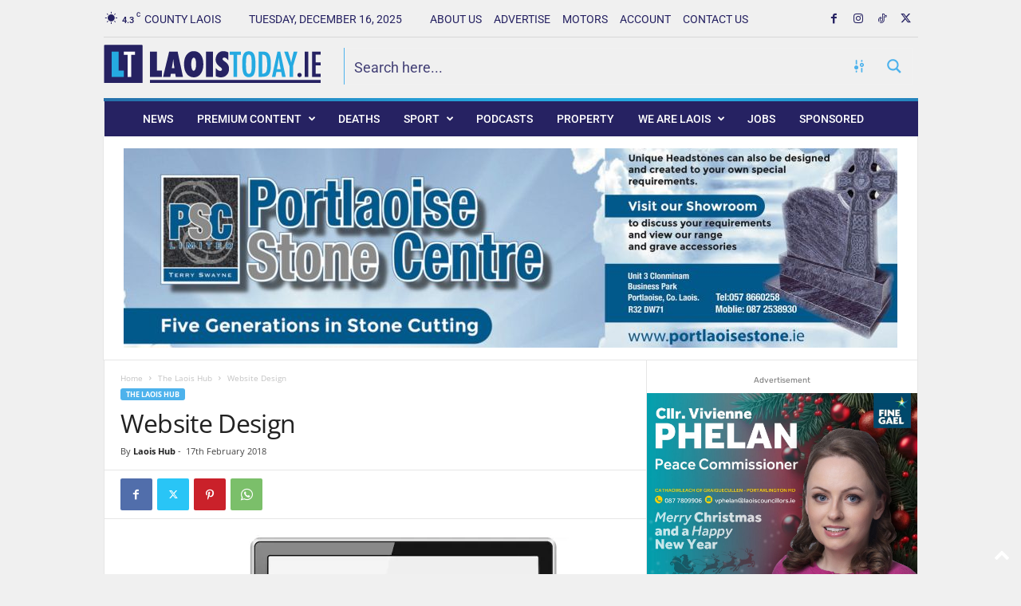

--- FILE ---
content_type: text/html; charset=UTF-8
request_url: https://www.laoistoday.ie/2018/02/17/website-design/
body_size: 68391
content:
<!doctype html >
<!--[if IE 8]>    <html class="ie8" lang="en-GB"> <![endif]-->
<!--[if IE 9]>    <html class="ie9" lang="en-GB"> <![endif]-->
<!--[if gt IE 8]><!--> <html lang="en-GB"> <!--<![endif]-->
<head>
    <title>Website Design - Laois Today</title>
<link data-rocket-preload as="style" href="https://fonts.googleapis.com/css?family=Roboto%3A400%2C300%2C500%2C600%7CRubik%3A400%2C300%2C500%2C600&#038;display=swap" rel="preload">
<link href="https://fonts.googleapis.com/css?family=Roboto%3A400%2C300%2C500%2C600%7CRubik%3A400%2C300%2C500%2C600&#038;display=swap" media="print" onload="this.media=&#039;all&#039;" rel="stylesheet">
<style id="wpr-usedcss">img:is([sizes=auto i],[sizes^="auto," i]){contain-intrinsic-size:3000px 1500px}img.emoji{display:inline!important;border:none!important;box-shadow:none!important;height:1em!important;width:1em!important;margin:0 .07em!important;vertical-align:-.1em!important;background:0 0!important;padding:0!important}:where(.wp-block-button__link){border-radius:9999px;box-shadow:none;padding:calc(.667em + 2px) calc(1.333em + 2px);text-decoration:none}:root :where(.wp-block-button .wp-block-button__link.is-style-outline),:root :where(.wp-block-button.is-style-outline>.wp-block-button__link){border:2px solid;padding:.667em 1.333em}:root :where(.wp-block-button .wp-block-button__link.is-style-outline:not(.has-text-color)),:root :where(.wp-block-button.is-style-outline>.wp-block-button__link:not(.has-text-color)){color:currentColor}:root :where(.wp-block-button .wp-block-button__link.is-style-outline:not(.has-background)),:root :where(.wp-block-button.is-style-outline>.wp-block-button__link:not(.has-background)){background-color:initial;background-image:none}:where(.wp-block-calendar table:not(.has-background) th){background:#ddd}:where(.wp-block-columns){margin-bottom:1.75em}:where(.wp-block-columns.has-background){padding:1.25em 2.375em}:where(.wp-block-post-comments input[type=submit]){border:none}:where(.wp-block-cover-image:not(.has-text-color)),:where(.wp-block-cover:not(.has-text-color)){color:#fff}:where(.wp-block-cover-image.is-light:not(.has-text-color)),:where(.wp-block-cover.is-light:not(.has-text-color)){color:#000}:root :where(.wp-block-cover h1:not(.has-text-color)),:root :where(.wp-block-cover h2:not(.has-text-color)),:root :where(.wp-block-cover h3:not(.has-text-color)),:root :where(.wp-block-cover h4:not(.has-text-color)),:root :where(.wp-block-cover h5:not(.has-text-color)),:root :where(.wp-block-cover h6:not(.has-text-color)),:root :where(.wp-block-cover p:not(.has-text-color)){color:inherit}:where(.wp-block-file){margin-bottom:1.5em}:where(.wp-block-file__button){border-radius:2em;display:inline-block;padding:.5em 1em}:where(.wp-block-file__button):is(a):active,:where(.wp-block-file__button):is(a):focus,:where(.wp-block-file__button):is(a):hover,:where(.wp-block-file__button):is(a):visited{box-shadow:none;color:#fff;opacity:.85;text-decoration:none}.wp-block-gallery:not(.has-nested-images){display:flex;flex-wrap:wrap;list-style-type:none;margin:0;padding:0}.wp-block-gallery:not(.has-nested-images) .blocks-gallery-item{display:flex;flex-direction:column;flex-grow:1;justify-content:center;margin:0 1em 1em 0;position:relative;width:calc(50% - 1em)}.wp-block-gallery:not(.has-nested-images) .blocks-gallery-item:nth-of-type(2n){margin-right:0}.wp-block-gallery:not(.has-nested-images) .blocks-gallery-item figure{align-items:flex-end;display:flex;height:100%;justify-content:flex-start;margin:0}.wp-block-gallery:not(.has-nested-images) .blocks-gallery-item img{display:block;height:auto;max-width:100%;width:auto}.wp-block-gallery:not(.has-nested-images) .blocks-gallery-item figcaption{background:linear-gradient(0deg,#000000b3,#0000004d 70%,#0000);bottom:0;box-sizing:border-box;color:#fff;font-size:.8em;margin:0;max-height:100%;overflow:auto;padding:3em .77em .7em;position:absolute;text-align:center;width:100%;z-index:2}.wp-block-gallery:not(.has-nested-images) .blocks-gallery-item figcaption img{display:inline}.wp-block-gallery:not(.has-nested-images) figcaption{flex-grow:1}.wp-block-gallery:not(.has-nested-images) .blocks-gallery-item:last-child{margin-right:0}.wp-block-gallery:not(.is-cropped) .blocks-gallery-item{align-self:flex-start}:where(.wp-block-group.wp-block-group-is-layout-constrained){position:relative}.wp-block-image>a,.wp-block-image>figure>a{display:inline-block}.wp-block-image img{box-sizing:border-box;height:auto;max-width:100%;vertical-align:bottom}@media not (prefers-reduced-motion){.wp-block-image img.hide{visibility:hidden}.wp-block-image img.show{animation:.4s show-content-image}}.wp-block-image :where(figcaption){margin-bottom:1em;margin-top:.5em}:root :where(.wp-block-image.is-style-rounded img,.wp-block-image .is-style-rounded img){border-radius:9999px}.wp-block-image figure{margin:0}@keyframes show-content-image{0%{visibility:hidden}99%{visibility:hidden}to{visibility:visible}}:where(.wp-block-latest-comments:not([style*=line-height] .wp-block-latest-comments__comment)){line-height:1.1}:where(.wp-block-latest-comments:not([style*=line-height] .wp-block-latest-comments__comment-excerpt p)){line-height:1.8}:root :where(.wp-block-latest-posts.is-grid){padding:0}:root :where(.wp-block-latest-posts.wp-block-latest-posts__list){padding-left:0}ul{box-sizing:border-box}:root :where(.wp-block-list.has-background){padding:1.25em 2.375em}:where(.wp-block-navigation.has-background .wp-block-navigation-item a:not(.wp-element-button)),:where(.wp-block-navigation.has-background .wp-block-navigation-submenu a:not(.wp-element-button)){padding:.5em 1em}:where(.wp-block-navigation .wp-block-navigation__submenu-container .wp-block-navigation-item a:not(.wp-element-button)),:where(.wp-block-navigation .wp-block-navigation__submenu-container .wp-block-navigation-submenu a:not(.wp-element-button)),:where(.wp-block-navigation .wp-block-navigation__submenu-container .wp-block-navigation-submenu button.wp-block-navigation-item__content),:where(.wp-block-navigation .wp-block-navigation__submenu-container .wp-block-pages-list__item button.wp-block-navigation-item__content){padding:.5em 1em}:root :where(p.has-background){padding:1.25em 2.375em}:where(p.has-text-color:not(.has-link-color)) a{color:inherit}:where(.wp-block-post-comments-form) input:not([type=submit]),:where(.wp-block-post-comments-form) textarea{border:1px solid #949494;font-family:inherit;font-size:1em}:where(.wp-block-post-comments-form) input:where(:not([type=submit]):not([type=checkbox])),:where(.wp-block-post-comments-form) textarea{padding:calc(.667em + 2px)}:where(.wp-block-post-excerpt){box-sizing:border-box;margin-bottom:var(--wp--style--block-gap);margin-top:var(--wp--style--block-gap)}:where(.wp-block-preformatted.has-background){padding:1.25em 2.375em}:where(.wp-block-search__button){border:1px solid #ccc;padding:6px 10px}:where(.wp-block-search__input){font-family:inherit;font-size:inherit;font-style:inherit;font-weight:inherit;letter-spacing:inherit;line-height:inherit;text-transform:inherit}:where(.wp-block-search__button-inside .wp-block-search__inside-wrapper){border:1px solid #949494;box-sizing:border-box;padding:4px}:where(.wp-block-search__button-inside .wp-block-search__inside-wrapper) .wp-block-search__input{border:none;border-radius:0;padding:0 4px}:where(.wp-block-search__button-inside .wp-block-search__inside-wrapper) .wp-block-search__input:focus{outline:0}:where(.wp-block-search__button-inside .wp-block-search__inside-wrapper) :where(.wp-block-search__button){padding:4px 8px}:root :where(.wp-block-separator.is-style-dots){height:auto;line-height:1;text-align:center}:root :where(.wp-block-separator.is-style-dots):before{color:currentColor;content:"···";font-family:serif;font-size:1.5em;letter-spacing:2em;padding-left:2em}:root :where(.wp-block-site-logo.is-style-rounded){border-radius:9999px}:where(.wp-block-social-links:not(.is-style-logos-only)) .wp-social-link{background-color:#f0f0f0;color:#444}:where(.wp-block-social-links:not(.is-style-logos-only)) .wp-social-link-amazon{background-color:#f90;color:#fff}:where(.wp-block-social-links:not(.is-style-logos-only)) .wp-social-link-bandcamp{background-color:#1ea0c3;color:#fff}:where(.wp-block-social-links:not(.is-style-logos-only)) .wp-social-link-behance{background-color:#0757fe;color:#fff}:where(.wp-block-social-links:not(.is-style-logos-only)) .wp-social-link-bluesky{background-color:#0a7aff;color:#fff}:where(.wp-block-social-links:not(.is-style-logos-only)) .wp-social-link-codepen{background-color:#1e1f26;color:#fff}:where(.wp-block-social-links:not(.is-style-logos-only)) .wp-social-link-deviantart{background-color:#02e49b;color:#fff}:where(.wp-block-social-links:not(.is-style-logos-only)) .wp-social-link-discord{background-color:#5865f2;color:#fff}:where(.wp-block-social-links:not(.is-style-logos-only)) .wp-social-link-dribbble{background-color:#e94c89;color:#fff}:where(.wp-block-social-links:not(.is-style-logos-only)) .wp-social-link-dropbox{background-color:#4280ff;color:#fff}:where(.wp-block-social-links:not(.is-style-logos-only)) .wp-social-link-etsy{background-color:#f45800;color:#fff}:where(.wp-block-social-links:not(.is-style-logos-only)) .wp-social-link-facebook{background-color:#0866ff;color:#fff}:where(.wp-block-social-links:not(.is-style-logos-only)) .wp-social-link-fivehundredpx{background-color:#000;color:#fff}:where(.wp-block-social-links:not(.is-style-logos-only)) .wp-social-link-flickr{background-color:#0461dd;color:#fff}:where(.wp-block-social-links:not(.is-style-logos-only)) .wp-social-link-foursquare{background-color:#e65678;color:#fff}:where(.wp-block-social-links:not(.is-style-logos-only)) .wp-social-link-github{background-color:#24292d;color:#fff}:where(.wp-block-social-links:not(.is-style-logos-only)) .wp-social-link-goodreads{background-color:#eceadd;color:#382110}:where(.wp-block-social-links:not(.is-style-logos-only)) .wp-social-link-google{background-color:#ea4434;color:#fff}:where(.wp-block-social-links:not(.is-style-logos-only)) .wp-social-link-gravatar{background-color:#1d4fc4;color:#fff}:where(.wp-block-social-links:not(.is-style-logos-only)) .wp-social-link-instagram{background-color:#f00075;color:#fff}:where(.wp-block-social-links:not(.is-style-logos-only)) .wp-social-link-lastfm{background-color:#e21b24;color:#fff}:where(.wp-block-social-links:not(.is-style-logos-only)) .wp-social-link-linkedin{background-color:#0d66c2;color:#fff}:where(.wp-block-social-links:not(.is-style-logos-only)) .wp-social-link-mastodon{background-color:#3288d4;color:#fff}:where(.wp-block-social-links:not(.is-style-logos-only)) .wp-social-link-medium{background-color:#000;color:#fff}:where(.wp-block-social-links:not(.is-style-logos-only)) .wp-social-link-meetup{background-color:#f6405f;color:#fff}:where(.wp-block-social-links:not(.is-style-logos-only)) .wp-social-link-patreon{background-color:#000;color:#fff}:where(.wp-block-social-links:not(.is-style-logos-only)) .wp-social-link-pinterest{background-color:#e60122;color:#fff}:where(.wp-block-social-links:not(.is-style-logos-only)) .wp-social-link-pocket{background-color:#ef4155;color:#fff}:where(.wp-block-social-links:not(.is-style-logos-only)) .wp-social-link-reddit{background-color:#ff4500;color:#fff}:where(.wp-block-social-links:not(.is-style-logos-only)) .wp-social-link-skype{background-color:#0478d7;color:#fff}:where(.wp-block-social-links:not(.is-style-logos-only)) .wp-social-link-snapchat{background-color:#fefc00;color:#fff;stroke:#000}:where(.wp-block-social-links:not(.is-style-logos-only)) .wp-social-link-soundcloud{background-color:#ff5600;color:#fff}:where(.wp-block-social-links:not(.is-style-logos-only)) .wp-social-link-spotify{background-color:#1bd760;color:#fff}:where(.wp-block-social-links:not(.is-style-logos-only)) .wp-social-link-telegram{background-color:#2aabee;color:#fff}:where(.wp-block-social-links:not(.is-style-logos-only)) .wp-social-link-threads{background-color:#000;color:#fff}:where(.wp-block-social-links:not(.is-style-logos-only)) .wp-social-link-tiktok{background-color:#000;color:#fff}:where(.wp-block-social-links:not(.is-style-logos-only)) .wp-social-link-tumblr{background-color:#011835;color:#fff}:where(.wp-block-social-links:not(.is-style-logos-only)) .wp-social-link-twitch{background-color:#6440a4;color:#fff}:where(.wp-block-social-links:not(.is-style-logos-only)) .wp-social-link-twitter{background-color:#1da1f2;color:#fff}:where(.wp-block-social-links:not(.is-style-logos-only)) .wp-social-link-vimeo{background-color:#1eb7ea;color:#fff}:where(.wp-block-social-links:not(.is-style-logos-only)) .wp-social-link-vk{background-color:#4680c2;color:#fff}:where(.wp-block-social-links:not(.is-style-logos-only)) .wp-social-link-wordpress{background-color:#3499cd;color:#fff}:where(.wp-block-social-links:not(.is-style-logos-only)) .wp-social-link-whatsapp{background-color:#25d366;color:#fff}:where(.wp-block-social-links:not(.is-style-logos-only)) .wp-social-link-x{background-color:#000;color:#fff}:where(.wp-block-social-links:not(.is-style-logos-only)) .wp-social-link-yelp{background-color:#d32422;color:#fff}:where(.wp-block-social-links:not(.is-style-logos-only)) .wp-social-link-youtube{background-color:red;color:#fff}:where(.wp-block-social-links.is-style-logos-only) .wp-social-link{background:0 0}:where(.wp-block-social-links.is-style-logos-only) .wp-social-link svg{height:1.25em;width:1.25em}:where(.wp-block-social-links.is-style-logos-only) .wp-social-link-amazon{color:#f90}:where(.wp-block-social-links.is-style-logos-only) .wp-social-link-bandcamp{color:#1ea0c3}:where(.wp-block-social-links.is-style-logos-only) .wp-social-link-behance{color:#0757fe}:where(.wp-block-social-links.is-style-logos-only) .wp-social-link-bluesky{color:#0a7aff}:where(.wp-block-social-links.is-style-logos-only) .wp-social-link-codepen{color:#1e1f26}:where(.wp-block-social-links.is-style-logos-only) .wp-social-link-deviantart{color:#02e49b}:where(.wp-block-social-links.is-style-logos-only) .wp-social-link-discord{color:#5865f2}:where(.wp-block-social-links.is-style-logos-only) .wp-social-link-dribbble{color:#e94c89}:where(.wp-block-social-links.is-style-logos-only) .wp-social-link-dropbox{color:#4280ff}:where(.wp-block-social-links.is-style-logos-only) .wp-social-link-etsy{color:#f45800}:where(.wp-block-social-links.is-style-logos-only) .wp-social-link-facebook{color:#0866ff}:where(.wp-block-social-links.is-style-logos-only) .wp-social-link-fivehundredpx{color:#000}:where(.wp-block-social-links.is-style-logos-only) .wp-social-link-flickr{color:#0461dd}:where(.wp-block-social-links.is-style-logos-only) .wp-social-link-foursquare{color:#e65678}:where(.wp-block-social-links.is-style-logos-only) .wp-social-link-github{color:#24292d}:where(.wp-block-social-links.is-style-logos-only) .wp-social-link-goodreads{color:#382110}:where(.wp-block-social-links.is-style-logos-only) .wp-social-link-google{color:#ea4434}:where(.wp-block-social-links.is-style-logos-only) .wp-social-link-gravatar{color:#1d4fc4}:where(.wp-block-social-links.is-style-logos-only) .wp-social-link-instagram{color:#f00075}:where(.wp-block-social-links.is-style-logos-only) .wp-social-link-lastfm{color:#e21b24}:where(.wp-block-social-links.is-style-logos-only) .wp-social-link-linkedin{color:#0d66c2}:where(.wp-block-social-links.is-style-logos-only) .wp-social-link-mastodon{color:#3288d4}:where(.wp-block-social-links.is-style-logos-only) .wp-social-link-medium{color:#000}:where(.wp-block-social-links.is-style-logos-only) .wp-social-link-meetup{color:#f6405f}:where(.wp-block-social-links.is-style-logos-only) .wp-social-link-patreon{color:#000}:where(.wp-block-social-links.is-style-logos-only) .wp-social-link-pinterest{color:#e60122}:where(.wp-block-social-links.is-style-logos-only) .wp-social-link-pocket{color:#ef4155}:where(.wp-block-social-links.is-style-logos-only) .wp-social-link-reddit{color:#ff4500}:where(.wp-block-social-links.is-style-logos-only) .wp-social-link-skype{color:#0478d7}:where(.wp-block-social-links.is-style-logos-only) .wp-social-link-snapchat{color:#fff;stroke:#000}:where(.wp-block-social-links.is-style-logos-only) .wp-social-link-soundcloud{color:#ff5600}:where(.wp-block-social-links.is-style-logos-only) .wp-social-link-spotify{color:#1bd760}:where(.wp-block-social-links.is-style-logos-only) .wp-social-link-telegram{color:#2aabee}:where(.wp-block-social-links.is-style-logos-only) .wp-social-link-threads{color:#000}:where(.wp-block-social-links.is-style-logos-only) .wp-social-link-tiktok{color:#000}:where(.wp-block-social-links.is-style-logos-only) .wp-social-link-tumblr{color:#011835}:where(.wp-block-social-links.is-style-logos-only) .wp-social-link-twitch{color:#6440a4}:where(.wp-block-social-links.is-style-logos-only) .wp-social-link-twitter{color:#1da1f2}:where(.wp-block-social-links.is-style-logos-only) .wp-social-link-vimeo{color:#1eb7ea}:where(.wp-block-social-links.is-style-logos-only) .wp-social-link-vk{color:#4680c2}:where(.wp-block-social-links.is-style-logos-only) .wp-social-link-whatsapp{color:#25d366}:where(.wp-block-social-links.is-style-logos-only) .wp-social-link-wordpress{color:#3499cd}:where(.wp-block-social-links.is-style-logos-only) .wp-social-link-x{color:#000}:where(.wp-block-social-links.is-style-logos-only) .wp-social-link-yelp{color:#d32422}:where(.wp-block-social-links.is-style-logos-only) .wp-social-link-youtube{color:red}:root :where(.wp-block-social-links .wp-social-link a){padding:.25em}:root :where(.wp-block-social-links.is-style-logos-only .wp-social-link a){padding:0}:root :where(.wp-block-social-links.is-style-pill-shape .wp-social-link a){padding-left:.6666666667em;padding-right:.6666666667em}:root :where(.wp-block-tag-cloud.is-style-outline){display:flex;flex-wrap:wrap;gap:1ch}:root :where(.wp-block-tag-cloud.is-style-outline a){border:1px solid;font-size:unset!important;margin-right:0;padding:1ch 2ch;text-decoration:none!important}:root :where(.wp-block-table-of-contents){box-sizing:border-box}:where(.wp-block-term-description){box-sizing:border-box;margin-bottom:var(--wp--style--block-gap);margin-top:var(--wp--style--block-gap)}:where(pre.wp-block-verse){font-family:inherit}:root{--wp--preset--font-size--normal:16px;--wp--preset--font-size--huge:42px}html :where(.has-border-color){border-style:solid}html :where([style*=border-top-color]){border-top-style:solid}html :where([style*=border-right-color]){border-right-style:solid}html :where([style*=border-bottom-color]){border-bottom-style:solid}html :where([style*=border-left-color]){border-left-style:solid}html :where([style*=border-width]){border-style:solid}html :where([style*=border-top-width]){border-top-style:solid}html :where([style*=border-right-width]){border-right-style:solid}html :where([style*=border-bottom-width]){border-bottom-style:solid}html :where([style*=border-left-width]){border-left-style:solid}html :where(img[class*=wp-image-]){height:auto;max-width:100%}:where(figure){margin:0 0 1em}html :where(.is-position-sticky){--wp-admin--admin-bar--position-offset:var(--wp-admin--admin-bar--height,0px)}@media screen and (max-width:600px){html :where(.is-position-sticky){--wp-admin--admin-bar--position-offset:0px}}:root{--wp--preset--aspect-ratio--square:1;--wp--preset--aspect-ratio--4-3:4/3;--wp--preset--aspect-ratio--3-4:3/4;--wp--preset--aspect-ratio--3-2:3/2;--wp--preset--aspect-ratio--2-3:2/3;--wp--preset--aspect-ratio--16-9:16/9;--wp--preset--aspect-ratio--9-16:9/16;--wp--preset--color--black:#000000;--wp--preset--color--cyan-bluish-gray:#abb8c3;--wp--preset--color--white:#ffffff;--wp--preset--color--pale-pink:#f78da7;--wp--preset--color--vivid-red:#cf2e2e;--wp--preset--color--luminous-vivid-orange:#ff6900;--wp--preset--color--luminous-vivid-amber:#fcb900;--wp--preset--color--light-green-cyan:#7bdcb5;--wp--preset--color--vivid-green-cyan:#00d084;--wp--preset--color--pale-cyan-blue:#8ed1fc;--wp--preset--color--vivid-cyan-blue:#0693e3;--wp--preset--color--vivid-purple:#9b51e0;--wp--preset--gradient--vivid-cyan-blue-to-vivid-purple:linear-gradient(135deg,rgba(6, 147, 227, 1) 0%,rgb(155, 81, 224) 100%);--wp--preset--gradient--light-green-cyan-to-vivid-green-cyan:linear-gradient(135deg,rgb(122, 220, 180) 0%,rgb(0, 208, 130) 100%);--wp--preset--gradient--luminous-vivid-amber-to-luminous-vivid-orange:linear-gradient(135deg,rgba(252, 185, 0, 1) 0%,rgba(255, 105, 0, 1) 100%);--wp--preset--gradient--luminous-vivid-orange-to-vivid-red:linear-gradient(135deg,rgba(255, 105, 0, 1) 0%,rgb(207, 46, 46) 100%);--wp--preset--gradient--very-light-gray-to-cyan-bluish-gray:linear-gradient(135deg,rgb(238, 238, 238) 0%,rgb(169, 184, 195) 100%);--wp--preset--gradient--cool-to-warm-spectrum:linear-gradient(135deg,rgb(74, 234, 220) 0%,rgb(151, 120, 209) 20%,rgb(207, 42, 186) 40%,rgb(238, 44, 130) 60%,rgb(251, 105, 98) 80%,rgb(254, 248, 76) 100%);--wp--preset--gradient--blush-light-purple:linear-gradient(135deg,rgb(255, 206, 236) 0%,rgb(152, 150, 240) 100%);--wp--preset--gradient--blush-bordeaux:linear-gradient(135deg,rgb(254, 205, 165) 0%,rgb(254, 45, 45) 50%,rgb(107, 0, 62) 100%);--wp--preset--gradient--luminous-dusk:linear-gradient(135deg,rgb(255, 203, 112) 0%,rgb(199, 81, 192) 50%,rgb(65, 88, 208) 100%);--wp--preset--gradient--pale-ocean:linear-gradient(135deg,rgb(255, 245, 203) 0%,rgb(182, 227, 212) 50%,rgb(51, 167, 181) 100%);--wp--preset--gradient--electric-grass:linear-gradient(135deg,rgb(202, 248, 128) 0%,rgb(113, 206, 126) 100%);--wp--preset--gradient--midnight:linear-gradient(135deg,rgb(2, 3, 129) 0%,rgb(40, 116, 252) 100%);--wp--preset--font-size--small:10px;--wp--preset--font-size--medium:20px;--wp--preset--font-size--large:30px;--wp--preset--font-size--x-large:42px;--wp--preset--font-size--regular:14px;--wp--preset--font-size--larger:48px;--wp--preset--spacing--20:0.44rem;--wp--preset--spacing--30:0.67rem;--wp--preset--spacing--40:1rem;--wp--preset--spacing--50:1.5rem;--wp--preset--spacing--60:2.25rem;--wp--preset--spacing--70:3.38rem;--wp--preset--spacing--80:5.06rem;--wp--preset--shadow--natural:6px 6px 9px rgba(0, 0, 0, .2);--wp--preset--shadow--deep:12px 12px 50px rgba(0, 0, 0, .4);--wp--preset--shadow--sharp:6px 6px 0px rgba(0, 0, 0, .2);--wp--preset--shadow--outlined:6px 6px 0px -3px rgba(255, 255, 255, 1),6px 6px rgba(0, 0, 0, 1);--wp--preset--shadow--crisp:6px 6px 0px rgba(0, 0, 0, 1)}:where(.is-layout-flex){gap:.5em}:where(.is-layout-grid){gap:.5em}:where(.wp-block-post-template.is-layout-flex){gap:1.25em}:where(.wp-block-post-template.is-layout-grid){gap:1.25em}:where(.wp-block-columns.is-layout-flex){gap:2em}:where(.wp-block-columns.is-layout-grid){gap:2em}:root :where(.wp-block-pullquote){font-size:1.5em;line-height:1.6}:root{--pmpro--base--border-radius:8px;--pmpro--base--spacing--small:12px;--pmpro--base--spacing--medium:18px;--pmpro--base--spacing--large:36px;--pmpro--color--accent:#0c3d54;--pmpro--color--base:#ffffff;--pmpro--color--base-2:#ededed;--pmpro--color--contrast:#222222;--pmpro--color--border:#777777;--pmpro--color--info-background:#d9edf7;--pmpro--color--info-border:#bce8f1;--pmpro--color--info-text:#31708f;--pmpro--color--info-link:#245269;--pmpro--color--success-background:#d4edda;--pmpro--color--success-border:#c3e6cb;--pmpro--color--success-text:#0F441C;--pmpro--color--success-link:#2b542c;--pmpro--color--error-background:#f8d7da;--pmpro--color--error-border:#f5c6cb;--pmpro--color--error-text:#721c24;--pmpro--color--error-link:#843534;--pmpro--color--alert-background:#fff8e0;--pmpro--color--alert-border:#ffeeba;--pmpro--color--alert-text:#6C5101;--pmpro--color--alert-link:#66512c;--pmpro--color--alert2-background:#ffecd9;--pmpro--color--alert2-border:#ffddb1;--pmpro--color--alert2-text:#995d1d;--pmpro--color--alert2-link:#a65e3a}.pmpro .pmpro_form_input-checkbox.pmpro_form_input-error,.pmpro .pmpro_form_input-date.pmpro_form_input-error,.pmpro .pmpro_form_input-email.pmpro_form_input-error,.pmpro .pmpro_form_input-file.pmpro_form_input-error,.pmpro .pmpro_form_input-multiselect.pmpro_form_input-error,.pmpro .pmpro_form_input-number.pmpro_form_input-error,.pmpro .pmpro_form_input-password.pmpro_form_input-error,.pmpro .pmpro_form_input-radio.pmpro_form_input-error,.pmpro .pmpro_form_input-search.pmpro_form_input-error,.pmpro .pmpro_form_input-select.pmpro_form_input-error,.pmpro .pmpro_form_input-text.pmpro_form_input-error,.pmpro .pmpro_form_input-textarea.pmpro_form_input-error,.pmpro .pmpro_form_input-url.pmpro_form_input-error{border-color:var(--pmpro--color--error-border);box-shadow:0 0 0 .2rem #f8d7da}.pmpro_list #pmpro_order_single-meta-bill_to{word-break:break-all}@media print{.pmpro .pmpro_actions_nav-left,.pmpro .pmpro_actions_nav-right,.pmpro .pmpro_actions_nav:not(.pmpro_login_wrap .pmpro_actions_nav),.pmpro .pmpro_card_actions,.pmpro .pmpro_hide_print{display:none}.pmpro h2,.pmpro h3{page-break-after:avoid}}:root{--pmpro--color--white:#fff;--pmpro--box-shadow:2px 2px 7px rgba(0, 0, 0, .07)}.pmpro{color:var(--pmpro--color--contrast)}.pmpro .pmpro_section{margin:calc(var(--pmpro--base--spacing--large) * 2) 0}.pmpro .pmpro_section:first-of-type{margin-top:0}.pmpro .pmpro_section_title{font-weight:700;margin:0;padding:0}.pmpro .pmpro_card{background-color:var(--pmpro--color--base);border:1px solid var(--pmpro--color--border--variation);border-radius:var(--pmpro--base--border-radius);box-shadow:var(--pmpro--box-shadow);display:flex;flex-direction:column;margin:var(--pmpro--base--spacing--medium) 0;overflow:hidden}.pmpro .pmpro_card_title{color:var(--pmpro--color--contrast);font-weight:700;margin:0;padding:var(--pmpro--base--spacing--large) var(--pmpro--base--spacing--large) 0}.pmpro .pmpro_card_content{padding:var(--pmpro--base--spacing--small) var(--pmpro--base--spacing--large) var(--pmpro--base--spacing--large)}:is(.pmpro .pmpro_card_content) p:not(.pmpro_form_hint){margin:var(--pmpro--base--spacing--small) 0;padding:0}:is(.pmpro .pmpro_card_content) p:last-of-type{margin-bottom:0}.pmpro .pmpro_card_actions{background-color:rgba(0,0,0,.04);border-bottom:1px solid var(--pmpro--color--border--variation);padding:var(--pmpro--base--spacing--small) var(--pmpro--base--spacing--large)}.pmpro .pmpro_card_content+.pmpro_card_actions{border-top:1px solid var(--pmpro--color--border--variation);border-bottom:none}.pmpro .pmpro_card_action_separator{margin:0 calc(var(--pmpro--base--spacing--small)/ 2);opacity:.25}.pmpro .pmpro_heading-with-avatar{align-items:center;display:flex;font-weight:700;gap:var(--pmpro--base--spacing--small)}.pmpro .pmpro_message{box-shadow:var(--pmpro--box-shadow)}.pmpro .pmpro_btn{background-color:var(--pmpro--color--accent);border:1px solid var(--pmpro--color--accent);border-radius:var(--pmpro--base--border-radius);box-shadow:1px 2px 4px rgba(0,0,0,.1);box-sizing:border-box;color:var(--pmpro--color--base);cursor:pointer;display:inline-block;font-size:16px;font-weight:700;letter-spacing:normal;line-height:1.5;min-height:40px;outline:0;padding:var(--pmpro--base--spacing--small) var(--pmpro--base--spacing--medium);text-align:center;text-decoration:none;text-rendering:geometricprecision;text-transform:none;user-select:none;-webkit-user-select:none;touch-action:manipulation;vertical-align:middle;transition:background-color .2s,color .2s}.pmpro .pmpro_btn:focus,.pmpro .pmpro_btn:hover{background-color:var(--pmpro--color--accent--variation);background-position:0 0;border-color:var(--pmpro--color--accent--variation);color:var(--pmpro--color--base)}.pmpro .pmpro_btn:active{opacity:.7}.pmpro .pmpro_btn-outline{background-color:transparent;color:var(--pmpro--color--accent)}.pmpro .pmpro_btn-outline:focus,.pmpro .pmpro_btn-outline:hover{background-color:transparent;border-color:var(--pmpro--color--accent--variation);color:var(--pmpro--color--accent--variation)}.pmpro .pmpro_btn-delete{background-color:var(--pmpro--color--error-text);border-color:var(--pmpro--color--error-text)}.pmpro .pmpro_btn-delete:focus,.pmpro .pmpro_btn-delete:hover{background-color:var(--pmpro--color--error-link);border-color:var(--pmpro--color--error-link)}.pmpro .pmpro_btn-cancel{background-color:transparent;border-color:var(--pmpro--color--border);box-shadow:1px 2px 2px rgba(0,0,0,.1);color:var(--pmpro--color--contrast)}.pmpro .pmpro_btn-cancel:focus,.pmpro .pmpro_btn-cancel:hover{background-color:var(--pmpro--color--border--variation);border-color:var(--pmpro--color--border);color:var(--pmpro--color--contrast)}.pmpro .pmpro_btn-plain,.pmpro .pmpro_btn-plain:active,.pmpro .pmpro_btn-plain:focus,.pmpro .pmpro_btn-plain:hover{background:0 0;border:1px solid transparent;box-shadow:none;cursor:pointer;font-size:14px;margin:0;padding:0}.pmpro .pmpro_btn-print{align-items:center;color:var(--pmpro--color--accent);display:inline-flex;gap:calc(var(--pmpro--base--spacing--small)/ 2);justify-content:space-between;text-decoration:underline}.pmpro .pmpro_btn-print:hover{color:var(--pmpro--color--accent--variation)}.pmpro .pmpro_form{margin:0}.pmpro .pmpro_section:has(.pmpro_form) .pmpro_card_content{padding-top:var(--pmpro--base--spacing--large)}.pmpro .pmpro_section:has(.pmpro_form) .pmpro_card_title+.pmpro_card_content{padding-top:var(--pmpro--base--spacing--small)}.pmpro .pmpro_form_fieldset{border:0;margin:0;padding:0}.pmpro .pmpro_form_legend{border:none;margin:0 0 var(--pmpro--base--spacing--medium);padding:0}.pmpro .pmpro_form_heading{font-weight:700;margin:var(--pmpro--base--spacing--large) 0 0;padding:0}.pmpro .pmpro_card_content .pmpro_form_heading{margin-top:0}.pmpro .pmpro_form_fields{display:flex;flex-direction:column;gap:var(--pmpro--base--spacing--medium)}.pmpro .pmpro_form_fields-inline{align-items:center;display:flex;flex-direction:row;gap:calc(var(--pmpro--base--spacing--small)/ 2)}.pmpro .pmpro_form_field{display:flex;flex-direction:column;gap:calc(var(--pmpro--base--spacing--small)/ 2)}.pmpro .pmpro_form_label{margin:0;padding:0}.pmpro .pmpro_form_label:not(.pmpro_form_label-inline){display:block;font-weight:500}.pmpro .pmpro_form_input{background-color:var(--pmpro--color--base);border:1px solid var(--pmpro--color--border);border-radius:var(--pmpro--base--border-radius);box-shadow:none;box-sizing:border-box;color:var(--pmpro--color--contrast);font-size:16px;height:auto;line-height:1.5;margin:0;min-height:auto;outline:0;padding:var(--pmpro--base--spacing--small)}.pmpro .pmpro_form_input-textarea{font-family:inherit;width:100%}.pmpro .pmpro_form_input-select{-webkit-appearance:none;-moz-appearance:none;appearance:none;background-image:url('data:image/svg+xml;utf8,<svg height="24" viewBox="0 0 24 24" width="24" xmlns="http://www.w3.org/2000/svg"><path d="M7 10l5 5 5-5z"/></svg>');background-position:right var(--pmpro--base--spacing--small) center;background-repeat:no-repeat;background-size:16px 16px;padding-right:calc(var(--pmpro--base--spacing--small) + 20px)}.pmpro .pmpro_form_input-checkbox:focus,.pmpro .pmpro_form_input-date:focus,.pmpro .pmpro_form_input-email:focus,.pmpro .pmpro_form_input-file:focus,.pmpro .pmpro_form_input-multiselect:focus,.pmpro .pmpro_form_input-number:focus,.pmpro .pmpro_form_input-password:focus,.pmpro .pmpro_form_input-radio:focus,.pmpro .pmpro_form_input-search:focus,.pmpro .pmpro_form_input-select:focus,.pmpro .pmpro_form_input-text:focus,.pmpro .pmpro_form_input-textarea:focus,.pmpro .pmpro_form_input-url:focus{background-color:var(--pmpro--color--base);border-color:#80bdff;box-shadow:0 0 0 .2rem rgba(0,123,255,.25);outline:0;word-break:initial}.pmpro .pmpro_form_hint{display:block;font-size:14px;margin:0;opacity:.75;padding:0}:is(.pmpro .pmpro_form_field-checkbox) .pmpro_form_label{align-items:first baseline;display:flex;flex-direction:row;gap:calc(var(--pmpro--base--spacing--small)/ 2)}.pmpro .pmpro_form_field-radio-item{align-items:baseline;flex-direction:row;flex-wrap:nowrap}:is(.pmpro .pmpro_form_field-radio-item) .pmpro_form_hint{flex:0 0 100%}.pmpro .pmpro_form_field-radio-item:not(:last-of-type){margin-bottom:calc(var(--pmpro--base--spacing--small)/ 2)}:is(.pmpro .pmpro_form_field-checkbox-grouped) .pmpro_form_field-checkbox-grouped-item{align-items:first baseline;display:flex;flex-direction:row;gap:calc(var(--pmpro--base--spacing--small)/ 2)}.pmpro .pmpro_form_input-multiselect{border-top-right-radius:0;border-bottom-right-radius:0}.pmpro .pmpro_form_input-file{border:3px dashed var(--pmpro--color--border--variation);border-radius:var(--pmpro--base--border-radius);padding:var(--pmpro--base--spacing--small) var(--pmpro--base--spacing--medium);width:100%}.pmpro .pmpro_form_field-password-toggle{align-items:center;display:flex;font-weight:500;justify-content:space-between;margin:0;padding:0}.pmpro .pmpro_form_field-password-toggle button,.pmpro .pmpro_form_field-password-toggle button:active,.pmpro .pmpro_form_field-password-toggle button:focus,.pmpro .pmpro_form_field-password-toggle button:hover{align-items:center;background:0 0;border:none;box-shadow:none;box-sizing:border-box;color:var(--pmpro--color--accent);display:flex;flex-direction:row;font-size:16px;gap:calc(var(--pmpro--base--spacing--small)/ 2);line-height:1;margin:0;min-height:1px;padding:0}.pmpro .pmpro_form_field-password-toggle button:active,.pmpro .pmpro_form_field-password-toggle button:focus{box-shadow:0 0 0 .2rem rgba(0,123,255,.25);color:var(--pmpro--color--accent--variation);outline:0}.pmpro .pmpro_form_field-password-toggle .pmpro_icon-eye{display:block;height:20px;width:20px}.pmpro .pmpro_form_field-password-toggle button:active .pmpro_icon-eye svg,.pmpro .pmpro_form_field-password-toggle button:focus .pmpro_icon-eye svg{stroke:var(--pmpro--color--accent--variation)}.pmpro .pmpro_form_field-select2{display:block}.pmpro .pmpro_form_field-select2 .pmpro_form_label{margin-bottom:calc(var(--pmpro--base--spacing--small)/ 2)}.pmpro .pmpro_form_field-select2 .pmpro_form_hint{margin-top:calc(var(--pmpro--base--spacing--small)/ 2)}.pmpro .pmpro_payment-expiration #ExpirationMonth,.pmpro .pmpro_payment-expiration #ExpirationYear{flex-grow:1}.pmpro .pmpro_payment-discount-code #pmpro_discount_code{flex-grow:1}.pmpro #other_discount_code_fields{margin-bottom:var(--pmpro--base--spacing--small)}.pmpro #pmpro_tos_fields{margin:var(--pmpro--base--spacing--medium) 0}.pmpro #pmpro_tos_fields #pmpro_license{border-top-right-radius:0;border-bottom-right-radius:0}.pmpro .pmpro_form_submit{align-items:center;display:flex;flex-direction:row;flex-wrap:wrap;gap:var(--pmpro--base--spacing--medium);margin-top:var(--pmpro--base--spacing--medium)}.pmpro .pmpro_billing_gateway-stripe form.pmpro_form #pmpro_payment_information_fields div#AccountNumber,.pmpro .pmpro_billing_gateway-stripe form.pmpro_form #pmpro_payment_information_fields div#CVV,.pmpro .pmpro_billing_gateway-stripe form.pmpro_form #pmpro_payment_information_fields div#Expiry,.pmpro .pmpro_checkout_gateway-stripe form.pmpro_form #pmpro_payment_information_fields div#AccountNumber,.pmpro .pmpro_checkout_gateway-stripe form.pmpro_form #pmpro_payment_information_fields div#CVV,.pmpro .pmpro_checkout_gateway-stripe form.pmpro_form #pmpro_payment_information_fields div#Expiry{background-color:var(--pmpro--color--white);border-radius:var(--pmpro--base--border-radius);padding:calc(var(--pmpro--base--spacing--small) + 3px)}.pmpro [id^=pmpro_paypal] .pmpro_btn-submit-checkout-paypal{align-items:center;background-color:#ffc439;border-color:#ffc439;color:#000;display:flex;flex-direction:row;gap:calc(var(--pmpro--base--spacing--small)/ 2);justify-content:center}.pmpro [id^=pmpro_paypal] .pmpro_btn-submit-checkout-paypal:hover{background-color:#ffb60a;border-color:#ffb60a}.pmpro #loginform{margin-bottom:0}.pmpro #loginform input[type=submit]{width:100%}.pmpro .pmpro_section:has(#loginform) .pmpro_card_content:not(.widget .pmpro_section:has(#loginform) .pmpro_card_content){padding-top:var(--pmpro--base--spacing--large)}.pmpro .pmpro_section #loginform .login-password,.pmpro .pmpro_section #loginform .login-remember,.pmpro .pmpro_section #loginform .login-username{display:flex;flex-direction:column;gap:calc(var(--pmpro--base--spacing--small)/ 2);margin:0 0 var(--pmpro--base--spacing--medium);padding:0}.pmpro .pmpro_section #loginform label:not(.pmpro_section #loginform .login-remember label){align-items:center;display:flex;font-weight:500;justify-content:space-between;margin:0;padding:0}.pmpro .pmpro_section #loginform .input{background-color:var(--pmpro--color--base);border:1px solid var(--pmpro--color--border);border-radius:var(--pmpro--base--border-radius);box-shadow:none;box-sizing:border-box;color:var(--pmpro--color--contrast);font-size:16px;line-height:1.5;margin:0;min-height:auto;outline:0;padding:var(--pmpro--base--spacing--small)}.pmpro .pmpro_section #loginform .input:focus{background-color:var(--pmpro--color--base);border-color:#80bdff;box-shadow:0 0 0 .2rem rgba(0,123,255,.25);outline:0;word-break:initial}.pmpro .pmpro_section #loginform .login-remember{align-items:baseline;flex-direction:row;flex-wrap:wrap}.pmpro .pmpro_section #loginform .login-submit{margin:var(--pmpro--base--spacing--medium) 0 0}.pmpro .pmpro_section #loginform .login-submit .button{background-color:var(--pmpro--color--accent);border:1px solid var(--pmpro--color--accent);border-radius:var(--pmpro--base--border-radius);box-shadow:1px 2px 4px rgba(0,0,0,.1);box-sizing:border-box;color:var(--pmpro--color--base);cursor:pointer;display:inline-block;font-size:16px;font-weight:700;letter-spacing:normal;line-height:1.5;min-height:40px;outline:0;padding:var(--pmpro--base--spacing--small) var(--pmpro--base--spacing--medium);text-align:center;text-decoration:none;text-rendering:geometricprecision;text-transform:none;user-select:none;-webkit-user-select:none;touch-action:manipulation;vertical-align:middle;transition:background-color .2s,color .2s}.pmpro .pmpro_section #loginform .login-submit .button:focus,.pmpro .pmpro_section #loginform .login-submit .button:hover{background-color:initial;background-position:0 0;border-color:var(--pmpro--color--accent);color:var(--pmpro--color--accent)}.pmpro .pmpro_section #loginform .login-submit .button:active{opacity:.7}.pmpro #pmpro_user_fields .pmpro_form_field-password:has(.pmpro_form_field-password-toggle),.pmpro .pmpro_section #loginform .login-password{align-items:center;display:grid;grid-template-areas:"label toggle" "input input";grid-template-columns:1fr auto}.pmpro #pmpro_user_fields .pmpro_form_field-password:has(.pmpro_form_field-password-toggle) label,.pmpro .pmpro_section #loginform .login-password label{grid-area:label}.pmpro #pmpro_user_fields .pmpro_form_field-password:has(.pmpro_form_field-password-toggle) input,.pmpro .pmpro_section #loginform .login-password input{grid-area:input}.pmpro #pmpro_user_fields .pmpro_form_field-password .pmpro_form_field-password-toggle,.pmpro .pmpro_section #loginform .login-password .pmpro_form_field-password-toggle{grid-area:toggle;justify-self:end}.pmpro #resetpassform .pmpro_cols-2{container:resetpassform/inline-size}@container resetpassform (max-width:620px){.pmpro #resetpassform .pmpro_cols-2{flex-direction:column}.pmpro #resetpassform .pmpro_cols-2>*{width:100%}}:is(.pmpro .pmpro_list.pmpro_cols-3) .pmpro_list_item{margin-bottom:0}:is(.pmpro .pmpro_list.pmpro_cols-3) li:not(.pmpro_list_item){border-top:1px solid var(--pmpro--color--border--variation);padding-top:var(--pmpro--base--spacing--medium);grid-column:span 3}.pmpro .pmpro_list_item_label{font-weight:700}:is(.pmpro .pmpro_list-with-labels) .pmpro_list_item_label{display:block;font-weight:400;opacity:.75}:is(.pmpro .pmpro_list-with-labels) .pmpro_list_item_value{font-weight:700}.pmpro .pmpro_table{background-color:var(--pmpro--color--base);border:none;text-align:left}:is(.pmpro .pmpro_table) thead th{background-color:var(--pmpro--color--base);border:none;padding:var(--pmpro--base--spacing--small);vertical-align:text-bottom}:is(.pmpro .pmpro_table) tbody td,:is(.pmpro .pmpro_table) tbody th,:is(.pmpro .pmpro_table) tfoot td{background-color:var(--pmpro--color--base);border-color:var(--pmpro--color--border--variation);border-width:1px 0 0;border-style:solid;font-weight:400;padding:var(--pmpro--base--spacing--small);vertical-align:middle}:is(.pmpro #pmpro_account-membership-none) .pmpro_card_content{padding-top:var(--pmpro--base--spacing--large)}:is(:is(.pmpro #pmpro_account-membership-none) .pmpro_card_content) p{margin:0}:is(.pmpro #pmpro_account-membership) .pmpro_account-membership-message{border-top:1px solid var(--pmpro--color--border--variation);margin-top:var(--pmpro--base--spacing--large);padding-top:var(--pmpro--base--spacing--large)}:is(:is(.pmpro #pmpro_account-membership) .pmpro_account-membership-message)>:first-child{margin-top:0;padding-top:0}:is(.pmpro #pmpro_account-links) .pmpro_card_content{padding-top:var(--pmpro--base--spacing--large)}:is(:is(.pmpro #pmpro_account-links) .pmpro_card_content) .pmpro_list{margin-bottom:0}.pmpro .pmpro_levels_table{table-layout:fixed}.pmpro .pmpro_level td p:first-of-type{margin-top:0}.pmpro .pmpro_level .pmpro_btn{display:block;text-decoration:none}.pmpro [id^=pmpro_billing-] .pmpro_card .pmpro_card{background-color:transparent;border:none;border-radius:unset;box-shadow:none;margin:0}:is(.pmpro [id^=pmpro_billing-] .pmpro_card .pmpro_card) .pmpro_card_content{padding:0}.pmpro .pmpro_table_orders .pmpro_tag{display:block}:is(.pmpro #pmpro_order_single) .pmpro_card_actions{text-align:right}:is(.pmpro #pmpro_order_single) h2{align-items:center;display:flex;flex-wrap:wrap;gap:var(--pmpro--base--spacing--small);justify-content:space-between}:is(:is(.pmpro #pmpro_order_single) .pmpro_list-with-labels) .pmpro_list_item_label{font-weight:700;opacity:1}:is(:is(.pmpro #pmpro_order_single) .pmpro_table) thead th{white-space:nowrap}:is(:is(.pmpro #pmpro_order_single) .pmpro_table) tbody td,:is(:is(.pmpro #pmpro_order_single) .pmpro_table) tfoot td,:is(:is(.pmpro #pmpro_order_single) .pmpro_table) thead th:not(th:first-of-type){text-align:right}:is(:is(.pmpro #pmpro_order_single) .pmpro_table) tfoot tr:last-of-type td{font-weight:700}.pmpro .pmpro_price_part-total{border-top:1px solid var(--pmpro--color--border--variation);margin-top:var(--pmpro--base--spacing--small);padding-top:var(--pmpro--base--spacing--small)}.pmpro .pmpro_logged_in_welcome_wrap .menu{display:flex;flex-direction:column;list-style:none;margin:0;padding:0}.pmpro .pmpro_logged_in_welcome_wrap .menu-item{display:block;margin:0 0 calc(var(--pmpro--base--spacing--small)/ 2)}.pmpro .pmpro_content_message .pmpro_card_title{align-items:center;display:flex;gap:var(--pmpro--base--spacing--small)}.pmpro .pmpro_content_message:has(.pmpro_card_title) .pmpro_card_content{padding-top:0}.pmpro .pmpro_content_message .pmpro_card_content h2{margin:0;padding:0}.pmpro .pmpro_content_message .pmpro_card_content p{margin:var(--pmpro--base--spacing--medium) 0;padding:0}.pmpro .pmpro_content_message .pmpro_card_content p:last-of-type{margin-bottom:0}.pmpro .pmpro_content_message .pmpro_card_content .pmpro_btn{text-decoration:none}.pmpro .pmpro_content_message .pmpro_card_actions{padding-right:var(--pmpro--base--spacing--large);padding-left:var(--pmpro--base--spacing--large)}.pmpro .pmpro_pagination{align-items:center;display:flex;gap:var(--pmpro--base--spacing--small);justify-content:center;margin:var(--pmpro--base--spacing--medium) 0}:is(.pmpro .pmpro_pagination) a{background-color:var(--pmpro--color--base);border:1px solid var(--pmpro--color--border--variation);border-radius:var(--pmpro--base--border-radius);color:var(--pmpro--color--contrast);padding:2px var(--pmpro--base--spacing--small);text-decoration:none;transition:background-color .2s,border-color .2s,color .2s}:is(:is(.pmpro .pmpro_pagination) a):hover{background-color:var(--pmpro--color--accent--variation);border-color:var(--pmpro--color--accent--variation);color:var(--pmpro--color--base)}:is(.pmpro .pmpro_pagination) span{background-color:var(--pmpro--color--base);border:1px solid var(--pmpro--color--border--variation);border-radius:var(--pmpro--base--border-radius);color:var(--pmpro--color--contrast);padding:2px var(--pmpro--base--spacing--small)}:is(.pmpro .pmpro_pagination) .pmpro_pagination-current{background-color:var(--pmpro--color--accent);color:var(--pmpro--color--base);cursor:default;font-weight:700}:is(.pmpro .pmpro_pagination) .pmpro_pagination-disabled{background-color:var(--pmpro--color--base--variation);border-color:var(--pmpro--color--border--variation);color:var(--pmpro--color--contrast--variation);cursor:not-allowed;opacity:.7}:is(.pmpro .pmpro_pagination) .pmpro_pagination-dots{background:0 0;border:none;color:var(--pmpro--color--contrast--variation);padding:0}:is(.pmpro .pmpro_pagination) .pmpro_pagination-previous{margin-right:0}:is(.pmpro .pmpro_pagination) .pmpro_pagination-next{margin-left:0}.pmpro .avatar{border:1px solid var(--pmpro--color--border--variation);border-radius:50%;box-shadow:var(--pmpro--box-shadow);margin:0;padding:0}.pmpro .pmpro_cols-2,.pmpro .pmpro_cols-3{display:flex;flex-direction:row;flex-wrap:wrap;gap:var(--pmpro--base--spacing--medium)}.pmpro .pmpro_cols-2>*{width:calc(50% - calc(var(--pmpro--base--spacing--medium)/ 2))}.pmpro .pmpro_cols-3>*{width:calc(33.333333% - calc(var(--pmpro--base--spacing--medium) * 2 / 3))}.pmpro .pmpro_font-x-large{font-size:32px;line-height:1.4}.pmpro .pmpro_font-large{font-size:24px;line-height:1.5}.pmpro .pmpro_font-medium{font-size:16px;line-height:1.6}.pmpro .pmpro_font-small{font-size:14px;line-height:1.5}.pmpro .pmpro_tag-discount-code{border-style:dashed}.pmpro .pmpro_divider{background-color:var(--pmpro--color--border--variation);height:1px;margin:var(--pmpro--base--spacing--medium) 0}.pmpro .pmpro_form .pmpro_divider{margin-top:var(--pmpro--base--spacing--large)}.rtl .pmpro_form_field-password-toggle{padding:0 0 0 var(--pmpro--base--spacing--small)}@media print{.pmpro{font-size:12pt}.pmpro .pmpro_section{margin:var(--pmpro--base--spacing--medium) 0}.pmpro .pmpro_card_title{padding:var(--pmpro--base--spacing--small) var(--pmpro--base--spacing--small) 0}.pmpro .pmpro_card_content{padding:var(--pmpro--base--spacing--small) var(--pmpro--base--spacing--small) var(--pmpro--base--spacing--small)}.pmpro .pmpro_section:has(.pmpro_form) .pmpro_card_content{padding-top:var(--pmpro--base--spacing--small)}.pmpro .pmpro_font-x-large{font-size:18pt}.pmpro .pmpro_font-large{font-size:14pt}.pmpro .pmpro_font-medium{font-size:14pt}.pmpro .pmpro_card{background-color:transparent;border:none;box-shadow:none}.pmpro .pmpro_card_content,.pmpro .pmpro_card_title,.pmpro .pmpro_section:has(.pmpro_form) .pmpro_card_title+.pmpro_card_content{padding:0}.pmpro .pmpro_form_legend{margin-bottom:0}}@media screen and (max-width:767px){:is(.pmpro .pmpro_table) tbody tr td:first-child,:is(.pmpro .pmpro_table) tbody tr th:first-child{border-top-width:4px;padding-top:var(--pmpro--base--spacing--large)}:is(.pmpro .pmpro_table) tbody tr td:last-child,:is(.pmpro .pmpro_table) tbody tr th:last-child{padding-bottom:var(--pmpro--base--spacing--large)}:is(.pmpro .pmpro_table) tbody tr:first-child td:first-child,:is(.pmpro .pmpro_table) tbody tr:first-child th:first-child{border-top:none}:is(:is(.pmpro #pmpro_order_single) .pmpro_table) tbody td,:is(:is(.pmpro #pmpro_order_single) .pmpro_table) tfoot td,:is(:is(.pmpro #pmpro_order_single) .pmpro_table) thead th:not(th:first-of-type){text-align:left}:is(:is(.pmpro #pmpro_order_single) .pmpro_table) tbody tr:first-child th{display:block}:is(:is(.pmpro #pmpro_order_single) .pmpro_table) tbody tr:first-child th:before{display:none}:is(:is(.pmpro #pmpro_order_single) .pmpro_table) tfoot td:first-of-type{display:none}.pmpro .pmpro_table_cancel{border-bottom:1px solid var(--pmpro--color--border--variation)}.pmpro .pmpro_table_cancel tbody tr td{border-width:0;padding-top:0}.pmpro .pmpro_cols-2,.pmpro .pmpro_cols-3{display:flex;flex-direction:column;gap:var(--pmpro--base--spacing--medium)}.pmpro .pmpro_cols-2>*,.pmpro .pmpro_cols-3>*{width:auto}.pmpro #pmpro_user_fields .pmpro_form_field-password:has(.pmpro_form_field-password-toggle){width:100%}}:root{--pmproal--border--color:var(--pmpro--color--border--variation);--pmproal--row--color-alt:#00000008;--pmproal--spacing--large:50px;--pmproal--spacing--medium:30px;--pmproal--spacing--small:10px}@font-face{font-family:Roboto;font-style:normal;font-weight:300;font-stretch:100%;font-display:swap;src:url(https://fonts.gstatic.com/s/roboto/v48/KFO7CnqEu92Fr1ME7kSn66aGLdTylUAMa3yUBA.woff2) format('woff2');unicode-range:U+0000-00FF,U+0131,U+0152-0153,U+02BB-02BC,U+02C6,U+02DA,U+02DC,U+0304,U+0308,U+0329,U+2000-206F,U+20AC,U+2122,U+2191,U+2193,U+2212,U+2215,U+FEFF,U+FFFD}@font-face{font-family:Roboto;font-style:normal;font-weight:400;font-stretch:100%;font-display:swap;src:url(https://fonts.gstatic.com/s/roboto/v48/KFO7CnqEu92Fr1ME7kSn66aGLdTylUAMa3yUBA.woff2) format('woff2');unicode-range:U+0000-00FF,U+0131,U+0152-0153,U+02BB-02BC,U+02C6,U+02DA,U+02DC,U+0304,U+0308,U+0329,U+2000-206F,U+20AC,U+2122,U+2191,U+2193,U+2212,U+2215,U+FEFF,U+FFFD}@font-face{font-family:Roboto;font-style:normal;font-weight:500;font-stretch:100%;font-display:swap;src:url(https://fonts.gstatic.com/s/roboto/v48/KFO7CnqEu92Fr1ME7kSn66aGLdTylUAMa3yUBA.woff2) format('woff2');unicode-range:U+0000-00FF,U+0131,U+0152-0153,U+02BB-02BC,U+02C6,U+02DA,U+02DC,U+0304,U+0308,U+0329,U+2000-206F,U+20AC,U+2122,U+2191,U+2193,U+2212,U+2215,U+FEFF,U+FFFD}@font-face{font-family:Roboto;font-style:normal;font-weight:600;font-stretch:100%;font-display:swap;src:url(https://fonts.gstatic.com/s/roboto/v48/KFO7CnqEu92Fr1ME7kSn66aGLdTylUAMa3yUBA.woff2) format('woff2');unicode-range:U+0000-00FF,U+0131,U+0152-0153,U+02BB-02BC,U+02C6,U+02DA,U+02DC,U+0304,U+0308,U+0329,U+2000-206F,U+20AC,U+2122,U+2191,U+2193,U+2212,U+2215,U+FEFF,U+FFFD}@font-face{font-family:Rubik;font-style:normal;font-weight:300;font-display:swap;src:url(https://fonts.gstatic.com/s/rubik/v30/iJWKBXyIfDnIV7nBrXw.woff2) format('woff2');unicode-range:U+0000-00FF,U+0131,U+0152-0153,U+02BB-02BC,U+02C6,U+02DA,U+02DC,U+0304,U+0308,U+0329,U+2000-206F,U+20AC,U+2122,U+2191,U+2193,U+2212,U+2215,U+FEFF,U+FFFD}@font-face{font-family:Rubik;font-style:normal;font-weight:400;font-display:swap;src:url(https://fonts.gstatic.com/s/rubik/v30/iJWKBXyIfDnIV7nBrXw.woff2) format('woff2');unicode-range:U+0000-00FF,U+0131,U+0152-0153,U+02BB-02BC,U+02C6,U+02DA,U+02DC,U+0304,U+0308,U+0329,U+2000-206F,U+20AC,U+2122,U+2191,U+2193,U+2212,U+2215,U+FEFF,U+FFFD}@font-face{font-family:Rubik;font-style:normal;font-weight:500;font-display:swap;src:url(https://fonts.gstatic.com/s/rubik/v30/iJWKBXyIfDnIV7nBrXw.woff2) format('woff2');unicode-range:U+0000-00FF,U+0131,U+0152-0153,U+02BB-02BC,U+02C6,U+02DA,U+02DC,U+0304,U+0308,U+0329,U+2000-206F,U+20AC,U+2122,U+2191,U+2193,U+2212,U+2215,U+FEFF,U+FFFD}@font-face{font-family:Rubik;font-style:normal;font-weight:600;font-display:swap;src:url(https://fonts.gstatic.com/s/rubik/v30/iJWKBXyIfDnIV7nBrXw.woff2) format('woff2');unicode-range:U+0000-00FF,U+0131,U+0152-0153,U+02BB-02BC,U+02C6,U+02DA,U+02DC,U+0304,U+0308,U+0329,U+2000-206F,U+20AC,U+2122,U+2191,U+2193,U+2212,U+2215,U+FEFF,U+FFFD}body{visibility:visible!important}html{font-family:sans-serif;-ms-text-size-adjust:100%;-webkit-text-size-adjust:100%}body{margin:0}article,figcaption,figure,footer,header,main,section{display:block}audio,canvas,progress,video{display:inline-block;vertical-align:baseline}audio:not([controls]){display:none;height:0}[hidden],template{display:none}a{background:0 0}a:active,a:hover{outline:0}strong{font-weight:700}h1{font-size:2em;margin:.67em 0}img{border:0;display:block}svg:not(:root){overflow:hidden}figure{margin:0}hr{-moz-box-sizing:content-box;box-sizing:content-box;height:0}code{font-family:monospace,monospace;font-size:1em}button,input,optgroup,select,textarea{color:inherit;font:inherit;margin:0}button{overflow:visible}button,select{text-transform:none}button,html input[type=button],input[type=reset],input[type=submit]{-webkit-appearance:button;cursor:pointer}button[disabled],html input[disabled]{cursor:default}button::-moz-focus-inner,input::-moz-focus-inner{border:0;padding:0}input{line-height:normal}input[type=checkbox],input[type=radio]{box-sizing:border-box;padding:0}input[type=number]::-webkit-inner-spin-button,input[type=number]::-webkit-outer-spin-button{height:auto}input[type=search]{-webkit-appearance:textfield;-moz-box-sizing:content-box;-webkit-box-sizing:content-box;box-sizing:content-box}input[type=search]::-webkit-search-cancel-button,input[type=search]::-webkit-search-decoration{-webkit-appearance:none}fieldset{border:1px solid silver;margin:0 2px;padding:.35em .625em .75em}legend{border:0;padding:0}textarea{overflow:auto}optgroup{font-weight:700}table{border-collapse:collapse;border-spacing:0}th{padding:0}.td-container-border:after{position:absolute;bottom:0;right:0;display:block;content:'';height:100%;width:1px;box-sizing:border-box;-moz-box-sizing:border-box;-webkit-box-sizing:border-box;background-color:#e6e6e6;z-index:-1}.td-ss-main-sidebar{-webkit-backface-visibility:hidden;z-index:1}.td-container{width:1021px;margin-right:auto;margin-left:auto;border-bottom:1px solid #e6e6e6;background-color:#fff;position:relative;clear:both;z-index:1}.td-pb-row{width:100%;margin-bottom:0;margin-left:0}.td-pb-row:after,.td-pb-row:before{display:table;content:""}.td-pb-row:after{clear:both}.td-pb-row{position:relative}.td-pb-row .td-pb-span4:nth-of-type(3):after{content:'';position:absolute;background-color:#e6e6e6;top:0;width:1px;height:100%;display:block;left:-341px}@media (max-width:767px){.td-pb-row .td-pb-span4:nth-of-type(3):after{display:none}}.td-pb-row .td-pb-span4:nth-last-of-type(3):after{content:'';position:absolute;background-color:#e6e6e6;top:0;width:1px;height:100%;display:block;right:-341px}.td-container-border:before{content:'';position:absolute;background-color:#e6e6e6;top:0;width:1px;height:100%;display:block;left:0}@media (max-width:767px){.td-pb-row .td-pb-span4:nth-last-of-type(3):after{display:none}.td-container-border:before{display:none}}.td-main-content{position:relative}.td-main-content:before{content:'';position:absolute;background-color:#e6e6e6;top:0;width:1px;height:100%;display:block;right:-1px}@media (max-width:767px){.td-main-content:before{display:none}}.td-main-sidebar:before{content:'';position:absolute;background-color:#e6e6e6;top:0;width:1px;height:100%;display:block;right:-1px}@media (max-width:767px){.td-main-sidebar:before{display:none}}.td-pb-row [class*=td-pb-span]{display:block;min-height:1px;float:left;margin-left:0;border-left:1px solid #e6e6e6}.td-pb-row .td-pb-row .td-pb-span12{width:100%}.td-pb-row .td-pb-row .td-pb-span8{width:66.66%}.td-pb-row .td-pb-row .td-pb-span4{width:33.33%}.td-pb-span4{width:340px;position:relative}.td-pb-span8{width:680px}.td-pb-span8 .td-pb-row{width:680px;position:relative;left:-1px}.td-pb-span12{width:1020px}.td-pb-padding-side{padding:0 19px 0 20px}.td-pb-margin-side{margin:0 19px 0 20px}@media (min-width:768px) and (max-width:1023px){.td-pb-row .td-pb-span4:nth-of-type(3):after{left:-253px}.td-pb-row .td-pb-span4:nth-last-of-type(3):after{right:-253px}.td-main-content.td-pb-span12:before{right:0}.td-main-sidebar:before{right:0}.td-pb-padding-side{padding:0 17px}.td-pb-margin-side{margin:0 17px}}@media (max-width:767px){.td-pb-span8 .td-pb-row{left:0}.td-pb-padding-side{padding:0 10px}.td-pb-margin-side{margin:0 10px}}.td-pb-border-top{border-top:1px solid #e6e6e6}p{margin-top:0}.wpb_button{display:inline-block;font-family:'open sans',arial,sans-serif;font-weight:600;line-height:24px;text-shadow:none;margin-bottom:20px!important;margin-left:20px;margin-right:20px;border:none;transition:none}.td-block-row{width:100%}.td-block-row:after,.td-block-row:before{display:table;content:""}.td-block-row:after{clear:both}.td-block-row [class*=td-block-span]{display:block;min-height:1px;float:left}.td-block-span6{width:339px;padding-left:20px;padding-right:19px}.td-block-row .td-block-span6:first-child{width:340px;padding-right:20px}@media (min-width:768px) and (max-width:1023px){.td-container{width:756px}.td-pb-span4{width:252px}.td-pb-span8{width:504px}.td-pb-span8 .td-pb-row{width:504px}.td-pb-span12{width:756px}.td-block-span6{width:251px;padding-left:17px;padding-right:16px}.td-block-row .td-block-span6:first-child{width:252px;padding-right:17px}}@media (max-width:767px){.td-container{width:100%}.td-pb-row{width:100%!important}.td-pb-row .td-pb-span12,.td-pb-row .td-pb-span4,.td-pb-row .td-pb-span8{float:none;width:100%!important;margin-bottom:0!important;padding-bottom:0;border-left:none}.td-block-span6{float:none;width:100%!important;margin-bottom:0!important;padding-bottom:0;padding-left:10px;padding-right:10px!important}.td-container-border:after{display:none}}.td-header-container{width:1021px;margin-right:auto;margin-left:auto;position:relative}@media (min-width:768px) and (max-width:1023px){.td-header-container{width:756px}}.td-header-main-menu{background-color:#222;position:relative;z-index:3}.td-header-menu-wrap{min-height:44px}.td-header-row{width:100%}.td-header-row:after,.td-header-row:before{display:table;content:""}.td-header-row:after{clear:both}.td-header-row [class*=td-header-sp]{display:block;min-height:1px;float:left}#td-header-menu .td-container-border:after{background-color:#e6e6e6}.td-header-border:before{content:"";background-color:#4db2ec;display:block;height:4px}@media (max-width:767px){.td-header-container{width:100%}.td-header-main-menu{height:53px}.td-header-menu-wrap{min-height:53px}.td-header-border:before{display:none}}.td-visual-hidden{border:0;width:1px;height:1px;margin:-1px;overflow:hidden;padding:0;position:absolute}.td-header-container{clear:both}.td-header-sp-logo{width:272px;position:relative;margin-bottom:8px;margin-top:8px}.td-header-sp-logo a{height:114px;display:block}.sf-menu,.sf-menu li,.sf-menu ul{margin:0;padding:0;list-style:none}.sf-menu{margin-left:21px;margin-right:38px}.sf-menu ul{position:absolute;top:-999em}.sf-menu li.sfHover ul,.sf-menu li:hover ul{top:auto}.sf-menu ul li{width:100%}.sf-menu li:hover{visibility:inherit}.sf-menu li{float:left;position:relative}.sf-menu .td-menu-item>a{display:block;position:relative}.sf-menu li ul{left:-9px;z-index:99}.sf-menu>.sfHover{z-index:1000}.sf-menu>.td-mega-menu .sub-menu{z-index:1001}.sf-menu .td-normal-menu ul ul{top:-11px}.sf-menu .td-normal-menu:first-child>ul{top:0}.sf-menu .menu-item-first.td-normal-menu:first-child>ul{top:100%}.sf-menu ul{visibility:hidden}.td-js-loaded .sf-menu ul{visibility:visible}.sf-menu .td-menu-item>a:hover{text-decoration:none!important}.sf-menu>li>a{padding:0 15px;line-height:44px;font-size:14px;color:#fff;font-weight:700;font-family:'Open Sans',arial,sans-serif;text-transform:uppercase;-webkit-backface-visibility:hidden}.sf-menu>.current-menu-item>a,.sf-menu>.sfHover>a,.sf-menu>li>a:hover{background-color:#fff;color:#000;z-index:999}#td-header-menu{min-height:44px}.td-normal-menu ul{box-shadow:1px 1px 4px rgba(0,0,0,.15)}.sf-menu ul{font-family:'Open Sans',arial,sans-serif;background:#fff}.sf-menu ul .td-menu-item>a{padding:7px 32px 8px 24px;font-size:12px;color:#111;-webkit-transition:none;transition:none;line-height:21px}.sf-menu ul li:first-child>a{margin-top:11px}.sf-menu ul li:last-child>a{margin-bottom:10px}.sf-menu ul .td-icon-menu-down{float:right;top:0;font-size:9px}.sf-menu ul .current-menu-item>a,.sf-menu ul .sfHover>a,.sf-menu ul .td-menu-item>a:hover{background-color:transparent;color:#4db2ec}.sf-menu a:active,.sf-menu a:focus,.sf-menu a:hover,.sf-menu li.sfHover,.sf-menu li:hover{outline:0}.sf-menu .td-icon-menu-down{position:absolute;top:0;padding-left:9px;font-size:9px}.sf-menu .sub-menu{-webkit-backface-visibility:hidden}.sf-menu .sub-menu .td-icon-menu-down{position:absolute;top:50%;right:20px;margin-top:-9px;line-height:19px}.sf-menu a.sf-with-ul{padding-right:31px;min-width:1px}@media (min-width:768px) and (max-width:1023px){.td-header-sp-logo{width:248px}.td-header-sp-logo a{height:90px}.sf-menu{margin-left:17px}.sf-menu li ul{left:-14px}.sf-menu>li>a{font-size:11px;padding:0 10px}.sf-menu a.sf-with-ul{padding-right:28px}}a.sf-with-ul i.td-icon-menu-down:before{content:'\e808'}ul.sf-js-enabled>li>a>i.td-icon-menu-down:before{content:'\e806'!important}.header-search-wrap .td-icon-search{display:inline-block;font-size:19px;color:#fff;padding-top:11px;padding-left:14px;height:44px;width:44px}#td-top-search{position:absolute;right:8px;top:50%;margin-top:-22px}@media (min-width:1024px) and (max-width:1041px){#td-outer-wrap{overflow:hidden}}#td-top-mobile-toggle{display:none;top:0;left:0;z-index:1}@media (max-width:767px){.td-header-sp-logo{margin-bottom:0}.sf-menu{display:none}.td-search-wrapper{position:absolute;right:0;top:50%}.header-search-wrap .td-icon-search{font-size:27px;padding-top:8px}#td-top-search{right:0;position:relative}#td-outer-wrap{-webkit-transition:transform .7s;transition:transform .7s ease;-webkit-transform-origin:50% 200px 0;transform-origin:50% 200px 0}#td-top-mobile-toggle{display:inline-block;position:relative}}#td-top-mobile-toggle a{display:block;height:53px;width:53px}#td-top-mobile-toggle i{font-size:26px;line-height:55px;padding-left:13px;display:inline-table;vertical-align:middle;color:#fff}.td-menu-background,.td-search-background{position:fixed;top:0;display:block;width:100%;height:113%;z-index:9999;visibility:hidden;overflow:hidden;background-color:#fff}.td-menu-background:before,.td-search-background:before{content:'';position:absolute;display:block;width:104%;height:100%;background:#68bfb2;background:-moz-linear-gradient(45deg,#68bfb2 0,#717bc3 100%);background:-webkit-gradient(left bottom,right top,color-stop(0,#68bfb2),color-stop(100%,#717bc3));background:-webkit-linear-gradient(45deg,#68bfb2 0,#717bc3 100%);background:-o-linear-gradient(45deg,#68bfb2 0,#717bc3 100%);background:-ms-linear-gradient(45deg,#68bfb2 0,#717bc3 100%);background:linear-gradient(45deg,#68bfb2 0,#717bc3 100%);z-index:10;right:-4px}.td-menu-background:after,.td-search-background:after{content:'';position:absolute;display:block;width:100%;height:100%;background-repeat:no-repeat;background-size:cover;background-position:center top;z-index:-10;-webkit-transition:transform .8s cubic-bezier(.22,.61,.36,1);transition:transform .8s cubic-bezier(.22,.61,.36,1)}.td-menu-background{transform:translate3d(-100%,0,0);-webkit-transform:translate3d(-100%,0,0)}.td-menu-background:after{transform:translate3d(14%,0,0);-webkit-transform:translate3d(14%,0,0)}.td-search-background{transform:translate3d(100%,0,0);-webkit-transform:translate3d(100%,0,0)}.td-search-background:after{transform:translate3d(-14%,0,0);-webkit-transform:translate3d(-14%,0,0)}.td-js-loaded .td-menu-background,.td-js-loaded .td-search-background{visibility:visible}#td-mobile-nav{position:fixed;width:100%;z-index:9999;transform:translate3d(-99%,0,0);-webkit-transform:translate3d(-99%,0,0);left:-1%;font-family:-apple-system,".SFNSText-Regular","San Francisco",Roboto,"Segoe UI","Helvetica Neue","Lucida Grande",sans-serif}@media (max-width:767px){.td-js-loaded .td-menu-background,.td-js-loaded .td-search-background{-webkit-transition:transform .8s cubic-bezier(.22,.61,.36,1);transition:transform .8s cubic-bezier(.22,.61,.36,1)}#td-mobile-nav{-webkit-transition:transform .8s cubic-bezier(.22,.61,.36,1);transition:transform .8s cubic-bezier(.22,.61,.36,1)}}#td-mobile-nav .td_display_err{text-align:center;color:#fff;border:none;-webkit-box-shadow:0 0 8px rgba(0,0,0,.16);box-shadow:0 0 8px rgba(0,0,0,.16);margin:-9px -30px 24px;font-size:14px;border-radius:0;padding:12px;position:relative;background-color:rgba(255,255,255,.06);display:none}#td-mobile-nav input:invalid{box-shadow:none!important}#td-mobile-nav{overflow:hidden}#td-mobile-nav .td-menu-socials{padding:0 65px 0 20px;overflow:hidden;height:60px}#td-mobile-nav .td-social-icon-wrap{margin:20px 5px 0 0;display:inline-block}#td-mobile-nav .td-social-icon-wrap i{border:none;background-color:transparent;font-size:14px;width:40px;height:40px;line-height:38px;color:#fff}.td-mobile-close{position:absolute;right:1px;top:0;z-index:1000}.td-mobile-close .td-icon-close-mobile{height:70px;width:70px;line-height:70px;font-size:21px;color:#fff;top:4px;position:relative;text-align:center;display:inline-block}.td-mobile-content{padding:20px 20px 0}.td-mobile-container{padding-bottom:20px;position:relative}.td-mobile-container i{line-height:1;text-align:center;display:inline-block}.td-mobile-content .fa{margin-right:10px;min-width:22px!important;display:inline-block;font-size:18px;text-align:center;position:relative;top:-1px}.td-mobile-content .sub-menu .fa{margin-right:5px;min-width:16px!important;font-size:13px}.td-mobile-content ul{list-style:none;margin:0;padding:0}.td-mobile-content li{float:none;margin-left:0;-webkit-touch-callout:none;-webkit-user-select:none;-khtml-user-select:none;-moz-user-select:none;-ms-user-select:none;user-select:none}.td-mobile-content li a{display:block;line-height:21px;font-size:20px;color:#fff;margin-left:0;padding:12px 30px 12px 12px;font-weight:700;letter-spacing:.01em}@media (max-width:320px){.td-mobile-content li a{font-size:20px}}.td-mobile-content .td_mobile_submenu>a .td-icon-menu-right{display:inline-block}.td-mobile-content .td-icon-menu-right{display:none;position:absolute;cursor:pointer;top:11px;right:-4px;z-index:1000;font-size:14px;padding:6px 12px;float:right;color:#fff;line-height:1;text-align:center;-webkit-transform-origin:50% 48% 0;-moz-transform-origin:50% 48% 0;-o-transform-origin:50% 48% 0;transform-origin:50% 48% 0;-webkit-transition:transform .3s;transition:transform .3s ease;transform:rotate(-90deg);-webkit-transform:rotate(-90deg)}.td-mobile-content .td-icon-menu-right:before{content:'\e83d'}.td-mobile-content .td-sub-menu-open>a i{transform:rotate(0);-webkit-transform:rotate(0)}.td-mobile-content .td-sub-menu-open>ul{display:block;max-height:2000px;opacity:.9}.td-mobile-content .sub-menu{max-height:0;overflow:hidden;opacity:0;-webkit-transition:max-height .5s cubic-bezier(.77,0,.175,1),opacity .5s cubic-bezier(.77,0,.175,1);transition:max-height .5s cubic-bezier(.77,0,.175,1),opacity .5s cubic-bezier(.77,0,.175,1)}.td-mobile-content .sub-menu .td-icon-menu-right{font-size:11px;right:-2px;top:8px;color:#fff}.td-mobile-content .sub-menu a{padding:9px 26px 9px 36px!important;line-height:19px;font-size:15px;font-weight:400}.td-mobile-content .sub-menu .sub-menu a{padding-left:55px!important}.td-mobile-content .sub-menu .sub-menu .sub-menu a{padding-left:74px!important}.td-mobile-content .current-menu-item>a{color:#f0ff6e}.td-mobile-content .menu-item-has-children a{width:100%;z-index:1}.td-mobile-content .td-link-element-after{position:relative}@media (max-width:767px){.td-menu-mob-open-menu #td-outer-wrap{position:fixed;height:auto;transform:scale3d(.9,.9,.9);-webkit-transform:scale3d(.9,.9,.9)}.td-menu-mob-open-menu #td-mobile-nav{height:calc(101%);overflow:auto;transform:translate3d(0,0,0);-webkit-transform:translate3d(0,0,0);left:0}.td-menu-mob-open-menu #td-mobile-nav label{-webkit-transition:.2s;transition:all .2s ease}.td-menu-mob-open-menu #td-mobile-nav .td-login-animation{-webkit-transition:.5s .5s;transition:all .5s ease .5s}.td-menu-mob-open-menu .td-menu-background{transform:translate3d(0,0,0);-webkit-transform:translate3d(0,0,0);-webkit-box-shadow:0 0 30px #000;box-shadow:0 0 30px #000}.td-menu-mob-open-menu .td-menu-background:after{transform:translate3d(0,0,0);-webkit-transform:translate3d(0,0,0)}}.td-menu-mob-open-menu .td-mobile-container{-webkit-transition:.5s .5s;transition:all .5s ease .5s}.td-mobile-container{opacity:1}.td-hide-menu-content .td-mobile-container{opacity:0;visibility:hidden;-webkit-transition:.5s;transition:all .5s ease 0s}.td-hide-menu-content .td-mobile-content{display:none}#td-mobile-nav .td-login-animation{opacity:0;visibility:hidden!important;position:absolute;top:0;width:100%}#td-mobile-nav .td-login-hide{-webkit-transition:.5s;transition:all .5s ease 0s}#td-mobile-nav .td-login-show{visibility:visible!important;opacity:1;pointer-events:auto}.td-search-opened #td-outer-wrap{position:fixed;height:auto;transform:scale3d(.9,.9,.9);-webkit-transform:scale3d(.9,.9,.9)}.td-search-opened .td-search-wrap-mob .td-drop-down-search{opacity:1;visibility:visible;-webkit-transition:.5s .3s;transition:all .5s ease .3s}#td-mobile-nav label{position:absolute;top:26px;left:10px;font-size:17px;color:#fff;opacity:.6;pointer-events:none;-webkit-transition:.2s;transition:all .2s ease}body,p{font-family:Verdana,Geneva,sans-serif;font-size:13px;line-height:21px;color:#222;overflow-wrap:break-word;word-wrap:break-word}p{margin-bottom:21px}a:active,a:focus{outline:0}a{color:#4db2ec;text-decoration:none!important}a:hover{text-decoration:underline}code{position:relative;top:-1px;border:none;background-color:#f1f1f1;padding:4px 10px}ul{padding:0;list-style-position:inside}ul li{line-height:24px}.td-post-content{font-size:14px;line-height:24px}.td-post-content a:hover{text-decoration:underline!important}.td-post-content p{font-size:14px;line-height:24px;margin-bottom:24px}.td-post-content ul{list-style-position:inside;margin-bottom:24px}.td-post-content ul li{margin:0 0 0 21px}.td-post-content ul ul{margin-bottom:0;padding-left:0}.td-post-content .alignnone{display:inline-block;margin-bottom:0}h1,h3,h4,h5{font-family:'Open Sans',arial,sans-serif;color:#222;font-weight:400;margin:6px 0}h1{font-size:32px;line-height:40px;margin-top:33px;margin-bottom:23px;letter-spacing:-.02em}h3{font-size:22px;line-height:30px;margin-top:27px;margin-bottom:17px}h4{font-size:19px;line-height:29px;margin-top:24px;margin-bottom:14px}h5{font-size:17px;line-height:25px;margin-top:21px;margin-bottom:11px}.td-post-content h1:first-child,.td-post-content h3:first-child,.td-post-content h4:first-child,.td-post-content h5:first-child{margin-top:4px}.td-post-content img{margin-bottom:21px}.td-post-content figure img{margin-bottom:0}.alignnone{margin-top:0}.alignnone img{width:100%}table{width:100%}table th{text-align:left;border:1px solid #e6e6e6;padding:2px 8px}address{font-size:inherit!important;line-height:inherit!important;margin-bottom:21px}.post{font-family:Verdana,Geneva,sans-serif;font-size:12px;line-height:21px;color:#444}textarea{font-family:Verdana,Geneva,sans-serif;font-size:12px;line-height:21px;color:#444;border:1px solid #e6e6e6;width:100%;max-width:100%;height:168px;min-height:168px;padding:6px 9px}textarea:active,textarea:focus{border-color:#ccc!important}input:focus,input[type]:focus,textarea:focus{outline:0}input[type=submit]{font-family:'Open Sans',arial,sans-serif;font-size:11px;font-weight:600;line-height:16px;background-color:#222;border-radius:3px;color:#fff;border:none;padding:7px 12px}input[type=submit]:hover{background-color:#4db2ec}input[type=email],input[type=text],input[type=url]{font-family:Verdana,Geneva,sans-serif;font-size:12px;line-height:21px;color:#444;border:1px solid #e6e6e6;width:100%;max-width:100%;height:34px;padding:3px 9px}input[type=email]:active,input[type=email]:focus,input[type=text]:active,input[type=text]:focus,input[type=url]:active,input[type=url]:focus{border-color:#ccc!important}input[type=password]{width:100%;position:relative;top:0;display:inline-table;vertical-align:middle;font-size:12px;line-height:21px;color:#444;border:1px solid #ccc;max-width:100%;height:34px;padding:3px 9px;margin-bottom:10px}.wp-block-gallery.alignnone{display:flex}.td-post-image-left{float:left;position:relative;left:-21px}.td-post-image-left figcaption{padding-left:20px}@media (min-width:768px) and (max-width:1023px){.td-post-image-left{left:-18px;max-width:220px}.td-post-image-left figcaption{padding-left:17px}}@media (max-width:767px){input[type=password]{font-size:16px}.td-post-image-left{max-width:220px;left:0;margin-right:21px}.td-post-image-left figcaption{padding-right:0}}@media (max-width:500px){.td-post-image-left{float:none;text-align:center;margin-left:auto;margin-right:auto;max-width:100%}}.td-post-image-right{float:right;position:relative;right:-20px;z-index:1}.td-post-image-right figcaption{padding-right:20px}@media (min-width:768px) and (max-width:1023px){.td-post-image-right{right:-18px;max-width:220px}.td-post-image-right figcaption{padding-right:17px}}@media (max-width:767px){.td-post-image-right{right:0;margin-left:21px;max-width:220px}.td-post-image-right figcaption{padding-right:0}}@media (max-width:500px){.td-post-image-right{float:none;text-align:center;margin-left:auto;margin-right:auto;max-width:100%}}.wp-block-image{margin-bottom:39px}.td-post-image-full{position:relative;left:-21px;max-width:none!important;width:681px!important;z-index:1}.td-post-image-full figcaption{padding-right:20px;padding-left:20px}.td-pb-span12 .td-post-image-full{width:1021px!important}@media (min-width:768px) and (max-width:1023px){.td-post-image-full{left:-18px;width:505px!important}.td-post-image-full figcaption{padding-right:17px;padding-left:17px}.td-pb-span12 .td-post-image-full{width:756px!important}}.td-module-title{font-family:'Open Sans',arial,sans-serif}.td-module-title a{color:#111}.td_module_wrap{position:relative;z-index:0}.td-module-thumb{position:relative;margin-bottom:12px}.td-module-thumb .entry-thumb{display:block;width:auto}@media (max-width:767px){.td-post-image-full{left:0;width:100%!important;max-width:100%!important}.td-post-image-full figcaption{padding-right:0;padding-left:0}.td-module-thumb .entry-thumb{width:100%}}.td_mod_mega_menu .entry-title a,.td_module_wrap .entry-title a{-webkit-transition:color .2s cubic-bezier(0,0,.58,1);transition:color .2s cubic-bezier(0,0,.58,1) 0s}.td_mod_mega_menu:hover .entry-title a,.td_module_wrap:hover .entry-title a{color:#4db2ec}.td-module-image{position:relative}.td-module-image .td-post-category{position:absolute;border-radius:0 3px 0 0;bottom:0;display:block}.td_block_wrap{position:relative;clear:both}.td-post-category{font-family:'Open Sans',arial,sans-serif;padding:2px 5px 3px;background-color:#222;border-radius:3px;font-size:10px;font-weight:600;font-style:normal;color:#fff;margin-right:5px;position:relative;display:inline-block;overflow:hidden;text-overflow:ellipsis;white-space:nowrap;max-width:100%;vertical-align:middle;line-height:1}.td-post-category:hover{color:#fff;background-color:#4db2ec}*{-webkit-box-sizing:border-box;box-sizing:border-box}:after,:before{-webkit-box-sizing:border-box;box-sizing:border-box}img{max-width:100%;height:auto}.td-ss-main-content{position:relative}.author .author-box-wrap{border-bottom:1px dashed #f1f1f1;border-top:1px dashed #f1f1f1;margin:0 19px 20px 20px;padding:21px 0}.sticky .entry-title a{color:#4db2ec!important}.td-page-meta{display:none}.td-post-header{padding-top:20px}@media (min-width:768px) and (max-width:1023px){.td-post-category{display:none}.td-post-header{padding-top:17px}}@media (max-width:767px){.td-post-header{padding-top:15px}}.entry-crumbs{font-family:'Open Sans',arial,sans-serif;font-size:10px;line-height:15px;color:#c3c3c3;position:relative;top:-5px}.entry-crumbs a{color:#c3c3c3}.entry-crumbs a:hover{color:#777}.entry-crumbs .td-bread-sep{font-size:8px;margin:0 5px}.td-category{margin:0;padding:0;list-style:none;font-family:'Open Sans',arial,sans-serif;font-size:9px;font-weight:700;text-transform:uppercase;line-height:15px}.td-category li{display:inline-block;line-height:15px;margin:0 5px 3px 0}.td-category a{color:#fff;background-color:#4db2ec;padding:1px 7px;border-radius:3px;white-space:nowrap}.td-category a:hover{opacity:.9}.post footer{clear:both}.post p{line-height:1.72}.post header h1{font-family:'Open Sans',arial,sans-serif;font-weight:400;font-size:32px;line-height:40px;color:#222;margin:6px 0 7px;word-wrap:break-word}.meta-info{font-family:'Open Sans',arial,sans-serif;font-size:11px;color:#444;line-height:16px;margin-bottom:15px}.td-post-author-name{display:inline-block;margin-right:3px}.td-post-author-name a{color:#222;font-weight:700}.td-post-author-name a:hover{color:#222;text-decoration:none!important}.td-post-author-name span{margin-left:3px}.td-post-author-name div{display:inline}.td-post-date{display:inline-block;margin-right:3px}.td-post-content{padding-top:20px;border-top:1px solid #e6e6e6}@media (min-width:768px) and (max-width:1023px){.meta-info{margin-bottom:12px}.td-post-content{padding-top:17px}}@media (max-width:767px){.post p{padding-left:0!important;padding-right:0!important}.post header h1{font-size:28px;line-height:36px}.meta-info{margin-bottom:10px}.td-post-content{padding-top:10px}}.td-post-content .td-module-thumb{margin-bottom:22px}.td-modal-image img{margin-bottom:21px}.wpb_video_wrapper{margin-bottom:21px}.wpb_video_wrapper iframe{display:block}.wpb_video_wrapper video{max-width:100%;display:block}.td-post-source-tags{margin:15px 0 18px}@media (min-width:768px) and (max-width:1023px){.td-post-source-tags{margin:11px 0 14px}}@media (max-width:767px){.td-post-source-tags{margin:5px 0 8px}.td-post-next-prev .td-block-span6{width:50%!important;padding:0 10px!important}}.td-tags{font-family:'Open Sans',arial,sans-serif;font-size:9px;font-weight:700;text-transform:uppercase;font-style:normal;margin:0;padding:0;height:15px;line-height:15px;display:table}.td-tags li{list-style:none;display:inline-block;height:15px;line-height:15px;margin:0 0 3px}.td-tags a{margin:0 3px 0 0}.td-tags span{margin-right:3px}.td-post-next-prev{border-top:1px solid #e6e6e6;position:relative}.td-next-prev-separator{position:absolute;width:1px;height:100%;background-color:#e6e6e6;display:block;left:50%}.td-post-next-post,.td-post-prev-post{position:relative}.td-post-next-post a:hover,.td-post-prev-post a:hover{color:#4db2ec}.td-post-next-post{text-align:right}.td-block-span6.td-post-prev-post{width:50%!important;padding:0 20px!important}@media (min-width:768px) and (max-width:1023px){.td-block-span6.td-post-prev-post{padding:0 17px!important}}@media (max-width:767px){.td-block-span6.td-post-prev-post{padding:0 10px!important}}.td-block-span6.td-post-next-post{width:50%!important;padding:0 20px!important}.td-post-next-prev-content{display:inline-block;font-family:'Open Sans',arial,sans-serif}.td-post-next-prev-content span{display:block;font-size:12px;color:#c1c1c1;font-weight:600;margin:33px 0 6px}.td-post-next-prev-content a{display:block;font-size:15px;color:#222;font-weight:700;line-height:21px;margin-bottom:38px;word-break:break-word}.author-box-wrap{border-top:1px solid #e6e6e6;padding:21px 19px 17px 20px}.author-box-wrap .td-author-social a{color:#444}.author-box-wrap .desc{margin-left:116px}@media (min-width:768px) and (max-width:1023px){.td-block-span6.td-post-next-post{padding:0 17px!important}.td-post-next-prev-content span{margin-top:29px}.td-post-next-prev-content a{margin-bottom:34px}.author-box-wrap{padding:17px 17px 13px}.author-box-wrap .desc{margin-left:113px}}.author-box-wrap .avatar{float:left;max-width:96px}.author-box-wrap .td-social-icon-wrap a{margin-top:9px}.td-author-description{margin-bottom:6px}.td-author-name{font-family:'Open Sans',arial,sans-serif;font-size:15px;line-height:21px;font-weight:700;margin:6px 0 8px}@media (max-width:767px){.td-block-span6.td-post-next-post{padding:0 10px!important}.td-post-next-prev-content span{margin-top:19px}.td-post-next-prev-content a{margin-bottom:24px}.author-box-wrap{padding:10px}.author-box-wrap .desc{margin:0;text-align:center}.author-box-wrap .avatar{float:none;margin-right:auto;margin-left:auto;margin-bottom:9px}.author-box-wrap .td-social-icon-wrap a{margin-top:2px}.td-author-name{margin:0 0 4px}.td-sub-footer-container{text-align:center}}.td-author-name a{color:#222}.td-author-name a:hover{color:#4db2ec}.td-author-url{font-size:11px;font-style:italic;line-height:21px;margin-bottom:6px}.td-author-url a{color:#444}.td-author-url a:hover{color:#4db2ec}.wpb_video_wrapper iframe{margin-bottom:16px}.td-post-content iframe,.td-post-content object{max-width:100%}#cancel-comment-reply-link{padding-left:10px}.comment-form .td-warning-author,.comment-form .td-warning-captcha,.comment-form .td-warning-captcha-score,.comment-form .td-warning-comment,.comment-form .td-warning-email,.comment-form .td-warning-email-error{display:none}.comment-form textarea{display:block}.td-comment-form-warnings .td-warning-author,.td-comment-form-warnings .td-warning-captcha,.td-comment-form-warnings .td-warning-captcha-score,.td-comment-form-warnings .td-warning-comment,.td-comment-form-warnings .td-warning-email,.td-comment-form-warnings .td-warning-email-error{margin-bottom:-11px;color:#ff7a7a;font-size:11px;font-style:italic;line-height:15px}.wp-block-image figcaption{font-family:Verdana,Geneva,sans-serif;text-align:right;margin:4px 0 17px;font-size:11px;font-style:italic;font-weight:400;line-height:17px;color:#444;z-index:1}.wp-block-gallery .blocks-gallery-item figcaption{font-family:Verdana,Geneva,sans-serif;font-size:11px;line-height:17px}@font-face{font-family:newsmag;src:url(https://www.laoistoday.ie/wp-content/themes/Newsmag/images/icons/newsmag.eot?17);src:url('https://www.laoistoday.ie/wp-content/themes/Newsmag/images/icons/newsmag.eot?17#iefix') format('embedded-opentype'),url(https://www.laoistoday.ie/wp-content/themes/Newsmag/images/icons/newsmag.woff?17) format('woff'),url(https://www.laoistoday.ie/wp-content/themes/Newsmag/images/icons/newsmag.ttf?17) format('truetype'),url('https://www.laoistoday.ie/wp-content/themes/Newsmag/images/icons/newsmag.svg?17#newsmag') format('svg');font-weight:400;font-style:normal;font-display:swap}[class*=" td-icon-"]:before,[class^=td-icon-]:before{font-family:newsmag;font-style:normal;font-weight:400;speak:none;display:inline-block;text-decoration:inherit;text-align:center;font-variant:normal;text-transform:none;line-height:1;-webkit-font-smoothing:antialiased;-moz-osx-font-smoothing:grayscale}.td-icon-menu-down:before{content:'\e806'}.td-icon-menu-left:before{content:'\e807'}.td-icon-menu-right:before{content:'\e808'}.td-icon-menu-up:before{content:'\e809'}.td-icon-instagram:before{content:'\e81d'}.td-icon-right:before{content:'\e803'}.td-icon-facebook:before{content:'\e818'}.td-icon-pinterest:before{content:'\e825'}.td-icon-search:before{content:'\e80a'}.td-icon-twitter:before{content:'\e831'}.td-icon-mobile:before{content:'\e80d'}.td-icon-close-mobile:before{content:'\e900'}.td-icon-modal-close:before{content:"\e902"}.td-icon-plus:before{content:'\ea0a'}.td-icon-minus:before{content:'\ea0b'}.td-icon-whatsapp:before{content:'\f232'}.td-icon-tiktok:before{content:"\e90c"}.td-icon-menu-down{position:relative;top:0;font-size:8px;padding-left:3px}@media print{body,html{background-color:#fff;color:#000;margin:0;padding:0}img{max-width:100%;display:block}h1,h3,h4,h5{page-break-after:avoid}li,ul{page-break-inside:avoid}table,tr{page-break-before:avoid}.single-post #td-theme-settings,.single-post .entry-crumbs,.single-post .td-category,.single-post .td-footer-container,.single-post .td-header-menu-wrap,.single-post .td-header-sp-rec,.single-post .td-header-top-menu,.single-post .td-main-sidebar,.single-post .td-more-articles-box,.single-post .td-post-next-prev,.single-post .td-post-sharing,.single-post .td-post-source-tags,.single-post .td-scroll-up,.single-post .td-sub-footer-container,.single-post .td_block_related_posts,.single-post iframe{display:none!important}.backstretch{display:none}.td-main-content,header{width:80%!important}.td-pb-row [class*=td-pb-span]{border:0!important}}.td-sub-footer-container{margin-right:auto;margin-left:auto;position:relative;padding:10px 0;font-family:'Open Sans',arial,sans-serif;font-size:11px;line-height:18px;color:#222;z-index:0}.td-sub-footer-container:before{position:absolute;bottom:0;left:0;display:block;content:'';height:100%;width:1px;background-color:#e6e6e6;z-index:0}.td-sub-footer-container a{color:#222;padding:0 10px}.td-sub-footer-container a:hover{color:#4db2ec}.td-sub-footer-container ul{margin:0;padding:0;list-style:none}.td-sub-footer-container li{display:inline-block;position:relative;zoom:1}.td-sub-footer-container li:last-child a{padding-right:0}.td-sub-footer-container li:first-child a:before{display:none}.td-sub-footer-container .td-pb-span4,.td-sub-footer-container .td-pb-span8{border-left:none}.td-sub-footer-container.td-container{border-bottom:none}.td-sub-footer-container .td-pb-row{overflow:visible}.td-sub-footer-copy{line-height:24px}.td-sub-footer-menu{text-align:right}@media (min-width:1023px) and (max-width:1120px){.td-sub-footer-menu{padding-right:42px}}@media (min-width:767px) and (max-width:860px){.td-sub-footer-menu{padding-right:42px}}.td-sub-footer-menu li{text-align:left}.td-sub-footer-menu li:hover .sub-menu{display:table;position:absolute;bottom:10px}.td-sub-footer-menu li ul{background-color:#fff;display:none;position:relative;bottom:22px!important;left:0!important;border-bottom:3px solid #000;list-style:none;box-shadow:0 0 4px 0 rgba(0,0,0,.15)}.td-sub-footer-menu li ul a{font-family:'Open Sans',arial,sans-serif;font-weight:500;font-size:11px;line-height:28px;display:block;text-transform:none;margin:0 10px 0 0;white-space:nowrap}.td-sub-footer-menu li ul a:hover{color:#4db2ec}.td-sub-footer-menu li ul a:before{display:none}.td-sub-footer-container .td-sub-footer-menu{float:right}@media (min-width:767px){.td-header-mobile-wrap{display:none}}li.fa.fa-home a{list-style:none;background:var(--wpr-bg-e8221f69-9df5-484c-a9eb-9fbf43eef634) #fff;background-repeat:no-repeat;background-position:center center;background-size:20px;line-height:44px;border-left:1px solid #e6e6e6}.td-header-row.td-header-top-menu{border-bottom:1px solid #d7d7d7;padding:0 0 7px;color:#262262}.td-header-row.td-header-top-menu a{color:#262262}.td-header-container.td-header-wrap.td-header-style-1 .td-header-sp-logo a,.td-header-container.td-header-wrap.td-header-style-1 .td-header-sp-rec .td-header-ad-wrap{height:70px}.billboard-wrap{background:#fff;padding:20px;border:1px solid #e6e6e6;border-top:0;max-width:1022px;margin-left:auto;margin-right:auto}@media (min-width:1024px){.billboard-wrap{background:#fff;padding:15px}.td_mod_mega_menu .entry-thumb{min-height:135px}}.td-post-category{padding:5px 10px;font-size:12px;font-weight:400;border-radius:0}.td-next-prev-wrap i{-webkit-border-radius:0x;-moz-border-radius:0;border-radius:0;border:1px solid #48b2ec;background:#48b2ec;color:#fff}.td-next-prev-wrap a:hover i{background-color:#390;color:#fff!important;border-color:#390}@media (min-width:768px){.hide-on-desktop{display:none}}@media (max-width:768px){body .td-header-row .td-header-sp-rec{display:none}}.td-menu-background::before,.td-search-background::before{background:#262262;background:-moz-linear-gradient(45deg,#4db2ec0%,#262262 100%);background:-webkit-gradient(left bottom,right top,color-stop(0,#4db2ec),color-stop(100%,#262262));background:-webkit-linear-gradient(45deg,#4db2ec 0,#262262 100%);background:-o-linear-gradient(45deg,#4db2ec 0,#262262 100%);background:-ms-linear-gradient(45deg,#4db2ec 0,#262262 100%);background:linear-gradient(45deg,#4db2ec 0,#262262 100%)}.td-icon-mobile::before{content:'\e80e';color:#4db2ec}.td-icon-search::before{color:#4db2ec}.sf-menu{margin-left:0}.td-a-rec.td-a-rec-id-header{padding:15px 0 0 15px}.asp_w_container.asp_w_container_1_1{border-left:1px solid #4db2ec}.td-header-sp-logo,.td-header-sp-rec{margin-bottom:0}#ajaxsearchpro1_1 .probox .proinput input.orig,div.asp_m.asp_m_1 .probox .proinput input.orig{margin-left:5px!important}.td-sub-footer-container a{color:#fff}.td-header-border #td-top-search{display:none}.td-weather-top-widget .td-weather-now .td-big-degrees{font-size:15px}.td-weather-top-widget .td-weather-now span{font-weight:500}.td-weather-top-widget .td-icons::before{font-size:24px}.td-weather-top-widget .td-icons{margin-top:-7px}.sf-menu>.current-menu-item>a .sf-menu>li>a:hover{color:#4db2ec;font-size:24px}.td-header-border::before{background:linear-gradient(90deg,#2570ab 0,#25aae1 50%,#25aae1 75%,#2584bd 100%)}div.asp_s.asp_s_1.searchsettings .asp_option_inner .asp_option_checkbox{background-image:linear-gradient(154deg,#262262,#4db2ec)!important}.modus-logo{background-image:var(--wpr-bg-a70cff3a-b100-4ad7-a982-bd38501b0de6);background-repeat:no-repeat;background-position:right center;width:98px;height:18px;overflow:hidden;font-size:1px}.clearfix:after,.clearfix:before{display:table;content:"";line-height:0}.clearfix:after{clear:both}.td-weather-header{font-family:Roboto,sans-serif}.td-weather-city{font-size:20px;font-weight:700;line-height:1;text-transform:uppercase;margin-bottom:7px}.td-weather-condition{font-size:14px;line-height:1;text-transform:capitalize;opacity:.8}.td-weather-now{float:left;text-align:center;line-height:1;padding:32px 16px;font-weight:300;width:145px;-webkit-touch-callout:none;-webkit-user-select:none;user-select:none}@media (max-width:1023px){.td-weather-now{padding:28px 0;position:relative;left:-10px;width:85px;margin-left:12px}}@media (max-width:767px){.td-sub-footer-container ul{margin-bottom:6px}.td-sub-footer-container li:last-child a{padding-right:10px}.td-sub-footer-menu{text-align:center}.td-sub-footer-container .td-sub-footer-menu{float:none}.td-header-desktop-wrap{display:none}.td-weather-now{width:100px}}.td-weather-now .td-big-degrees{font-size:40px}@media (max-width:1023px){.td-weather-now .td-big-degrees{font-size:32px}}.td-weather-now .td-weather-unit{font-size:16px;position:relative;top:-4px;font-weight:400;opacity:.6;left:-2px;line-height:1;vertical-align:top}.td-weather-now:hover{cursor:pointer}.clear-sky-d{background:var(--wpr-bg-3ff73a64-2de4-4505-939e-d21dd663e2be) no-repeat}.clear-sky-n{background:var(--wpr-bg-4f2e54a0-c94d-4d99-a38b-026e546b85b7) no-repeat}.few-clouds-d{background:var(--wpr-bg-983f8156-bc97-4dec-a3f9-929707fe02db) no-repeat}.few-clouds-n{background:var(--wpr-bg-b7e003f1-dd0a-4596-9615-70e5f7d13d9f) no-repeat}.scattered-clouds-d{background:var(--wpr-bg-8058269a-6bad-4665-b46f-a611252fd008) no-repeat}.scattered-clouds-n{background:var(--wpr-bg-3b499668-554c-48b2-a043-02830188207a) no-repeat}.broken-clouds-d{background:var(--wpr-bg-fe0936d0-692d-4eab-93ed-c1add95e46dc) no-repeat}.broken-clouds-n{background:var(--wpr-bg-9ebda824-fb3f-4af8-ad59-fc0ec37041e6) no-repeat}.shower-rain-d{background:var(--wpr-bg-7c31004f-0247-4271-a423-138c98732df9) no-repeat}.shower-rain-n{background:var(--wpr-bg-e9f3dc6a-b61a-419a-bb13-ee17c360ad12) no-repeat}.rain-d{background:var(--wpr-bg-fde9aecb-febf-48d7-8055-d43c4e1454db) no-repeat}.rain-n{background:var(--wpr-bg-3eb01e32-8f22-444b-b01e-3d8810a76dc9) no-repeat}.thunderstorm-d{background:var(--wpr-bg-bab15737-3d8e-422c-93a1-039acd0bb200) no-repeat}.thunderstorm-n{background:var(--wpr-bg-6294468a-0014-45c2-ac92-4566a7331004) no-repeat}.snow-d{background:var(--wpr-bg-39aebc9a-a4c8-4bf2-9b45-c0f24ccb4902) no-repeat}.snow-n{background:var(--wpr-bg-5d7a8bfb-b489-423e-be1c-7ebc5aba4ea6) no-repeat}.mist-d{background:var(--wpr-bg-8015df66-c4ca-4e75-b5c6-8ba1e8cf8541) no-repeat}.mist-n{background:var(--wpr-bg-e7bf1747-c64a-4184-b977-c2fb1b30ac9e) no-repeat}.td-weather-set-location{display:none;position:absolute;top:0}.td-weather-set-location .td-location-set-input{height:20px;font-size:20px;font-weight:700;text-transform:uppercase;font-family:Roboto,sans-serif;border:0;padding:0}.td-weather-set-location .td-location-set-input:focus~label{top:-20px;font-size:11px;opacity:.5}.td-show-location{display:block!important}.td-show-location label{position:absolute;top:0;left:0;font-size:13px;opacity:.6;pointer-events:none;-webkit-transition:.2s;transition:all .2s ease}.td-weather-top-widget{display:inline-block;margin-right:32px}.td-weather-top-widget .td-icons{background:0 0;vertical-align:middle;margin-right:2px;display:inline-block}.td-weather-top-widget .td-icons:before{font-size:18px;display:block}.td-weather-top-widget .td-weather-now{line-height:inherit;padding:0;float:none;width:auto;display:inline-block}.td-weather-top-widget .td-weather-now span{font-weight:600}.td-weather-top-widget .td-weather-now .td-big-degrees{font-size:11px}@media (min-width:768px) and (max-width:1023px){.td-weather-top-widget{margin-right:22px}.td-weather-top-widget .td-icons{position:relative;top:1px}.td-weather-top-widget .td-weather-now{left:-2px;margin-left:2px}.td-weather-top-widget .td-weather-now .td-big-degrees{font-size:10px}}.td-weather-top-widget .td-weather-now .td-weather-unit{font-size:8px;opacity:1;left:0;top:-2px;vertical-align:super}.td-weather-top-widget .td-weather-header{font-family:'Open Sans',arial,sans-serif;display:inline-block;padding-left:2px}.td-weather-top-widget .td-weather-header .td-weather-city{font-size:11px;font-weight:700;text-transform:uppercase;margin:0}.wpb_button{margin-bottom:0}.td-main-sidebar{z-index:1}.td_animated{-webkit-animation-duration:.3s;animation-duration:.3s;-webkit-animation-fill-mode:both;animation-fill-mode:both}.td_animated_long{-webkit-animation-duration:.5s;animation-duration:.5s;-webkit-animation-fill-mode:both;animation-fill-mode:both}.td_animated_xlong{-webkit-animation-duration:.8s;animation-duration:.8s;-webkit-animation-fill-mode:both;animation-fill-mode:both}@-webkit-keyframes td_fadeInRight{0%{opacity:.05;-webkit-transform:translateX(20px);transform:translateX(20px)}100%{opacity:1;-webkit-transform:translateX(0);transform:translateX(0)}}@keyframes td_fadeInRight{0%{opacity:.05;-webkit-transform:translateX(20px);transform:translateX(20px)}100%{opacity:1;-webkit-transform:translateX(0);transform:translateX(0)}}.td_fadeInRight{-webkit-animation-name:td_fadeInRight;animation-name:td_fadeInRight}@-webkit-keyframes td_fadeInLeft{0%{opacity:.05;-webkit-transform:translateX(-20px);transform:translateX(-20px)}100%{opacity:1;-webkit-transform:translateX(0);transform:translateX(0)}}@keyframes td_fadeInLeft{0%{opacity:.05;-webkit-transform:translateX(-20px);transform:translateX(-20px)}100%{opacity:1;-webkit-transform:translateX(0);transform:translateX(0)}}.td_fadeInLeft{-webkit-animation-name:td_fadeInLeft;animation-name:td_fadeInLeft}@-webkit-keyframes td_fadeInDown{0%{opacity:.05;-webkit-transform:translateY(-15px);transform:translateY(-15px)}100%{opacity:1;-webkit-transform:translateY(0);transform:translateY(0)}}@keyframes td_fadeInDown{0%{opacity:.05;-webkit-transform:translateY(-15px);transform:translateY(-15px)}100%{opacity:1;-webkit-transform:translateY(0);transform:translateY(0)}}.td_fadeInDown{-webkit-animation-name:td_fadeInDown;animation-name:td_fadeInDown}@-webkit-keyframes td_fadeInUp{0%{opacity:.05;-webkit-transform:translateY(20px);transform:translateY(20px)}100%{opacity:1;-webkit-transform:translateY(0);transform:translateY(0)}}@keyframes td_fadeInUp{0%{opacity:.05;-webkit-transform:translateY(20px);transform:translateY(20px)}100%{opacity:1;-webkit-transform:translateY(0);transform:translateY(0)}}.td_fadeInUp{-webkit-animation-name:td_fadeInUp;animation-name:td_fadeInUp}@-webkit-keyframes td_fadeIn{0%{opacity:0}100%{opacity:1}}@keyframes td_fadeIn{0%{opacity:0}100%{opacity:1}}.td_fadeIn{-webkit-animation-name:td_fadeIn;animation-name:td_fadeIn}@-webkit-keyframes td_fadeOut_to_1{0%{opacity:1}100%{opacity:.1}}@keyframes td_fadeOut_to_1{0%{opacity:1}100%{opacity:.1}}.td_fadeOut_to_1{-webkit-animation-name:td_fadeOut_to_1;animation-name:td_fadeOut_to_1}@-webkit-keyframes td_fadeOutRight{0%{opacity:1;-webkit-transform:translateX(0);transform:translateX(0)}100%{opacity:0;-webkit-transform:translateX(20px);transform:translateX(20px)}}@keyframes td_fadeOutRight{0%{opacity:1;-webkit-transform:translateX(0);-ms-transform:translateX(0);transform:translateX(0)}100%{opacity:0;-webkit-transform:translateX(20px);-ms-transform:translateX(20px);transform:translateX(20px)}}.td_fadeOutRight{-webkit-animation-name:td_fadeOutRight;animation-name:td_fadeOutRight}@-webkit-keyframes td_fadeOutLeft{0%{opacity:1;-webkit-transform:translateX(0);transform:translateX(0)}100%{opacity:0;-webkit-transform:translateX(-20px);transform:translateX(-20px)}}@keyframes td_fadeOutLeft{0%{opacity:1;-webkit-transform:translateX(0);-ms-transform:translateX(0);transform:translateX(0)}100%{opacity:0;-webkit-transform:translateX(-20px);-ms-transform:translateX(-20px);transform:translateX(-20px)}}.td_fadeOutLeft{-webkit-animation-name:td_fadeOutLeft;animation-name:td_fadeOutLeft}body .td-header-row .td-header-sp-rec{min-height:0}.td-header-main-menu.td-affix{-webkit-transform:translate3d(0,0,0);transform:translate3d(0,0,0);width:1021px;margin-right:auto;margin-left:auto;left:0;right:0;top:0;z-index:9999;position:fixed!important}.admin-bar .td-header-main-menu.td-affix{top:32px}@media (min-width:527px) and (max-width:782px){.admin-bar .td-header-main-menu.td-affix{top:46px}}@media (max-width:602px){.admin-bar .td-header-main-menu.td-affix{top:0}}.td-main-menu-logo{display:none;float:left;height:44px}.td-main-menu-logo a{line-height:44px}.td-main-menu-logo img{max-height:44px;margin:0 21px;position:relative;vertical-align:middle;display:inline-block;padding-top:3px;padding-bottom:3px;width:auto}@media (min-width:768px) and (max-width:1023px){.td-weather-top-widget .td-weather-header .td-weather-city{font-size:10px}.td-header-main-menu.td-affix{width:756px}.td-main-menu-logo img{margin:0 17px}}@media (min-width:768px){.td-affix .td-logo-sticky{display:block}.td-header-wrap .td-affix .td-main-menu-logo{height:44px!important}.td-header-wrap .td-affix .td-main-menu-logo a{line-height:44px!important}.td-header-wrap .td-affix .td-main-menu-logo img{max-height:44px!important;top:-1px}.td-header-wrap .td-affix .sf-menu>li>a{line-height:44px!important}.ie10 .td-header-wrap .td-affix .td-main-menu-logo img,.ie11 .td-header-wrap .td-affix .td-main-menu-logo img,.ie8 .td-header-wrap .td-affix .td-main-menu-logo img,.ie9 .td-header-wrap .td-affix .td-main-menu-logo img{top:-2px}}@media (max-width:767px){.td-header-main-menu.td-affix{width:auto}.td-main-menu-logo{display:block;float:none;height:auto!important}.td-main-menu-logo img{margin:auto;bottom:0;top:0;left:0;right:0;position:absolute;max-height:45px!important}.td-header-sp-logo{display:none!important}}.td-header-sp-logo img{bottom:0;max-height:90px;left:0;margin:auto;position:absolute;right:0;top:0;width:auto}.td-header-sp-rec{float:right;margin-bottom:8px;margin-top:8px;width:728px;position:relative}@media (min-width:1024px) and (max-height:768px){.td-header-sp-rec{margin-right:7px}}.td-header-sp-rec .td-header-ad-wrap{height:114px;display:block}@media (min-width:768px) and (max-width:1023px){.td-header-sp-logo img{max-height:70px}.td-header-sp-rec{width:508px}.td-header-sp-rec .td-header-ad-wrap{height:90px}}@media (max-width:767px){.td-header-sp-rec{margin-bottom:0;margin-top:0;width:100%;float:none;min-height:0!important}.td-header-sp-rec .td-header-ad-wrap{height:auto;margin-left:auto;margin-right:auto;display:table}}.td-header-sp-rec .td-adspot-title{margin:0;position:relative;top:-8px}@media (min-width:768px) and (max-width:1023px){.td-header-sp-rec .td-adspot-title{top:-6px}}.td-logo-in-header .td-sticky-disable.td-header-logo,.td-logo-in-header .td-sticky-disable.td-mobile-logo{display:none}@media (max-width:767px){.td-header-sp-rec .td-adspot-title{top:0;margin-top:5px;margin-bottom:-5px}.td-logo-in-header .td-sticky-disable.td-mobile-logo{display:block}}.td-header-style-1 .td-header-top-menu{position:relative;top:10px}.td-header-style-1 .td-header-sp-rec{float:right}.top-header-menu{list-style:none;padding:0;margin:0}.top-header-menu>.current-menu-item>a,.top-header-menu>.sfHover>a,.top-header-menu>li>a:hover{color:#4db2ec}.top-header-menu ul .current-menu-item>a,.top-header-menu ul .sfHover>a,.top-header-menu ul li>a:hover{color:#4db2ec}.top-header-menu>.td-normal-menu:hover>.sub-menu{display:block!important}.top-header-menu .td-icon-menu-down{padding:0 0 0 6px;top:-1px}.top-header-menu .menu-item-has-children .sub-menu{display:none}.top-header-menu .menu-item-has-children li{list-style-image:none;height:auto;width:100%}.top-header-menu .menu-item-has-children li a{font-family:'Open Sans',arial,sans-serif;font-weight:500;font-size:11px;line-height:28px;display:block;text-transform:none;margin:0;padding:0 20px;white-space:nowrap;min-width:100px}.top-header-menu .menu-item-has-children li:first-child>a{margin-top:8px}.top-header-menu .menu-item-has-children li:last-child>a{margin-bottom:7px}.top-header-menu li{display:inline-block;position:relative;zoom:1;z-index:9}.top-header-menu li ul{position:relative;border-top:3px solid #000;list-style:none;box-shadow:none;border-bottom:1px solid #e6e6e6}.top-header-menu li a{color:#222;margin:0 12px 0 0;font-family:'Open Sans',arial,sans-serif;font-weight:700;font-size:11px;line-height:29px}.top-header-menu a{text-transform:uppercase}.top-header-menu .td-mega-menu .td-icon-menu-down,.top-header-menu ul .td-icon-menu-down{display:none}.top-header-menu .td-mega-menu ul,.top-header-menu ul ul{display:none!important}@media (max-height:768px){.td-header-top-menu{padding:0 16px}}@media (max-width:767px){.td-header-style-1 .td-header-sp-rec{float:none}.td-header-top-menu{display:none}}.td-top-bar-container{display:inline-block;width:100%;float:left}.td-header-sp-top-menu{position:relative;padding-left:0}.td-header-sp-top-menu .top-header-menu{display:inline-block}.td-header-sp-top-menu .top-header-menu .sub-menu{position:absolute;background-color:#fff;left:-20px}.td-header-sp-top-menu .menu-top-container{display:inline-block}.td-header-sp-top-menu .menu-top-container li:last-child a{margin-right:0}.td-header-sp-top-menu .td_data_time{position:relative;display:inline-block;font-family:'Open Sans',arial,sans-serif;font-size:11px;font-weight:700;margin:0 32px 0 0;text-transform:uppercase}.td-header-sp-top-widget{line-height:29px;text-align:right;position:relative;right:0}.td-header-sp-top-widget .td-social-icon-wrap>a{margin:0 3px 0 0;display:inline-block}.td-social-icon-wrap i{text-align:center;font-size:14px;width:24px;color:#222;display:inline-block}.top-bar-style-1 .td-header-sp-top-widget{float:right}.td-mega-menu{position:static!important}.td-mega-menu .td-mega-grid{border-width:0 0 1px;border-style:solid;border-color:#e6e6e6}.td-mega-menu .td-mega-grid:before{content:"";width:1px;height:100%;background-color:#e6e6e6;position:absolute;left:0;top:0}.td-mega-menu .td-next-prev-wrap{clear:none}.td-mega-menu .td_block_mega_menu{padding-top:20px}.td-mega-menu .td-mega-row{height:218px}.td-mega-menu .td-pb-row [class*=td-pb-span]{border-left:0!important}.td-mega-menu .td_block_wrap{border-left:0!important;border-right:0!important}.td-mega-menu .td_block_wrap .td-pulldown-filter-display-option{display:none}.td-mega-menu ul{position:absolute!important;width:1021px!important;height:auto!important;top:100%;left:0!important;display:none}@media (min-width:768px) and (max-width:1023px){.top-header-menu li a{font-size:10px}.td-header-sp-top-menu .td_data_time{font-size:10px;margin:0 22px 0 0}.td-mega-menu .td-mega-row{height:170px}.td-mega-menu ul{width:756px!important}}.td-mega-menu ul .td-pb-border-top{border-top:none;border-left:1px solid #e6e6e6;border-right:1px solid #e6e6e6}.td-mega-menu ul .td-next-prev-wrap{display:inline-block;float:right;position:relative;top:-5px;margin:20px 20px 0 0}.td-mega-menu ul .td-next-prev-wrap a{margin-bottom:14px}.td-header-border .sf-menu li.td-mega-menu ul{top:auto}.td_mod_mega_menu .td-module-thumb{margin-bottom:6px;position:relative}.td_mod_mega_menu .entry-title{font-size:13px;line-height:19px;font-weight:600;margin:0}.td_mega_menu_sub_cats{display:inline-block;float:left;clear:both}.td_mega_menu_sub_cats .block-mega-child-cats{margin:11px 0 18px 20px}.td_mega_menu_sub_cats a{border-radius:3px;display:inline-table;font-size:11px;font-weight:700;color:#111;text-transform:uppercase;line-height:16px;padding:2px 15px;position:relative;vertical-align:middle;-webkit-transition:none;transition:none}@media (min-width:768px) and (max-width:1023px){.td_mod_mega_menu .entry-title{font-size:11px;line-height:16px}.td_mod_mega_menu .entry-thumb{min-height:95px}.td_mega_menu_sub_cats a{font-size:10px;font-weight:600;line-height:14px;padding:2px 9px;height:19px}}.td_block_mega_menu .td_mega_menu_sub_cats .cur-sub-cat{background-color:#4db2ec;color:#fff}.td_block_mega_menu .td_mega_menu_sub_cats .cur-sub-cat:hover{color:#fff}.td-menu-mob-open-menu{overflow:hidden}.td-menu-mob-open-menu #td-outer-wrap{position:static;width:100%;-webkit-transition:transform .7s;transition:transform .7s ease;-webkit-transform-origin:50% 200px 0;transform-origin:50% 200px 0}.header-search-wrap .header-search{z-index:2}.header-search-wrap #td-header-search-button{display:block;position:relative}.header-search-wrap #td-header-search-button-mob{display:none;position:relative}.header-search-wrap .td-drop-down-search{position:absolute;padding:0;top:100%;border-radius:0;border-width:0 1px 1px;border-style:solid;border-color:#e6e6e6;z-index:98;display:none;right:0;width:341px;background:#fff}@media (max-width:400px){.header-search-wrap .td-drop-down-search{width:101%}}.header-search-wrap .td-drop-down-search .btn{position:absolute;border-radius:0 3px 3px 0;height:32px;line-height:17px;padding:7px 15px 8px;text-shadow:none;vertical-align:top;right:0}.header-search-wrap .td-drop-down-search .btn:hover{background-color:#222}.header-search-wrap .td-drop-down-search:before{position:absolute;top:-6px;right:24px;display:block;content:'';width:0;height:0;border-style:solid;border-width:0 5.5px 6px;border-color:transparent transparent #fff;box-sizing:border-box;-moz-box-sizing:border-box;-webkit-box-sizing:border-box}@media (max-width:767px){.header-search-wrap #td-header-search-button{display:none}.header-search-wrap #td-header-search-button-mob{display:block;right:9px}.header-search-wrap .td-drop-down-search{right:-1px}.header-search-wrap .td-drop-down-search .btn{line-height:17px}.header-search-wrap .td-drop-down-search:before{right:23px}}.header-search-wrap .td-drop-down-search #td-header-search{background-color:#fff!important;width:95%;height:32px;margin:0;border-right:0;line-height:17px}.header-search-wrap .td-drop-down-search #td-header-search:active,.header-search-wrap .td-drop-down-search #td-header-search:focus{border-color:#ccc}.header-search-wrap .td-drop-down-search .td-search-form{margin:21px 20px 20px 21px}.header-search-wrap .td-drop-down-search .meta-info{line-height:14px;top:2px}.header-search-wrap .td-aj-cur-element{background-color:#f0f0f0}.td-drop-down-search-open{display:block!important;z-index:9999!important}.td-header-border #td-top-search{margin-top:-20px}@media (max-width:767px){.td-header-border #td-top-search{margin-top:-22px}}#td-mobile-nav .td-login-form-mobile-fb-open .td-login-close,#td-mobile-nav .td-login-form-mobile-fb-open .td-register-close{opacity:.5;pointer-events:none}.td-search-wrap-mob{padding:0;position:absolute;width:100%;height:auto;top:0;text-align:center;z-index:9999;visibility:hidden;color:#fff;font-family:-apple-system,".SFNSText-Regular","San Francisco",Roboto,"Segoe UI","Helvetica Neue","Lucida Grande",sans-serif}.td-search-wrap-mob .td-drop-down-search{opacity:0;visibility:hidden;-webkit-transition:.3s;transition:all .3s ease 0s;-webkit-backface-visibility:hidden;position:relative}.td-search-wrap-mob #td-header-search-mob{color:#fff;font-weight:700;font-size:26px;height:40px;line-height:36px;border:0;background:0 0;outline:0;margin:8px 0;padding:0;text-align:center}.td-search-wrap-mob .td-search-input{margin:0 5%;position:relative}.td-search-wrap-mob .td-search-input span{opacity:.8;font-size:12px}.td-search-wrap-mob .td-search-input:after,.td-search-wrap-mob .td-search-input:before{content:'';position:absolute;display:block;width:100%;height:1px;background-color:#fff;bottom:0;left:0;opacity:.2}.td-search-wrap-mob .td-search-input:after{opacity:.8;transform:scaleX(0);-webkit-transform:scaleX(0);-webkit-transition:transform .5s .8s;transition:transform .5s ease .8s}.td-search-wrap-mob .td_module_wrap{text-align:left}.td-search-wrap-mob .td_module_wrap .entry-title{font-size:16px;line-height:20px}.td-search-wrap-mob .td_module_wrap .entry-title a{color:#fff}.td-search-wrap-mob .td_module_wrap:hover .entry-title a{color:#fff}.td-search-wrap-mob .td-post-date{color:#ddd;opacity:.8}.td-search-wrap-mob .td-search-form{margin-bottom:30px}.td-search-wrap-mob .td-module-thumb{top:auto;left:auto}.td-search-wrap-mob i{line-height:1;text-align:center;display:inline-block}.td-search-close{text-align:right;z-index:1000}.td-search-close .td-icon-close-mobile{height:70px;width:70px;line-height:70px;font-size:21px;color:#fff;position:relative;top:4px;right:0;display:inline-block;text-align:center}.td-search-opened{overflow:hidden}.td-search-opened #td-outer-wrap{position:static;width:100%;-webkit-transition:transform .7s;transition:transform .7s ease;-webkit-transform-origin:50% 200px 0;transform-origin:50% 200px 0}.td-search-opened .td-search-wrap-mob{position:fixed;height:calc(100% + 1px)}.td-search-opened .td-search-wrap-mob .td-drop-down-search{opacity:1;visibility:visible;-webkit-transition:.5s .3s;transition:all .5s ease .3s;overflow-y:scroll;overflow-x:hidden;height:calc(100% + 1px)}.td-search-opened .td-search-background{transform:translate3d(0,0,0);-webkit-transform:translate3d(0,0,0);-webkit-box-shadow:0 0 30px #000;box-shadow:0 0 30px #000}.td-search-opened .td-search-background:after{transform:translate3d(0,0,0);-webkit-transform:translate3d(0,0,0)}.td-search-opened .td-search-input:after{transform:scaleX(1);-webkit-transform:scaleX(1)}.admin-bar .td-search-wrap-mob{padding-top:32px}.td-post-small-box{height:15px;line-height:15px;margin-bottom:3px}.td-post-small-box span{background-color:#444;padding:1px 7px;color:#fff}.td-post-small-box a{background-color:#a5a5a5;margin:0 0 0 3px;padding:1px 7px;color:#fff}.td-post-small-box a:hover{text-decoration:none!important;background-color:#4db2ec;color:#fff}.td_block_related_posts{position:relative}.td_block_related_posts .td-related-span4{padding-bottom:17px}.td_block_related_posts .entry-title{margin:0;font-weight:600;font-size:13px;line-height:17px}.td_block_related_posts .td-module-thumb{margin-bottom:6px;position:relative}@media (max-width:767px){.admin-bar .td-search-wrap-mob{padding-top:46px}.td_block_related_posts{margin-bottom:40px}.td_block_related_posts .entry-title{font-size:11px!important;line-height:12px!important;margin-top:4px}.td_block_related_posts .td-module-thumb{margin-bottom:0}}.td_block_related_posts .td-next-prev-wrap{display:inline-block;position:absolute;top:0;right:0;margin:20px 19px 0 0}@media (min-width:1024px){.td_block_related_posts .entry-thumb{min-height:150px}}.td-related-title{font-family:'Open Sans',arial,sans-serif;font-size:11px;font-weight:700;line-height:16px;margin:22px 0 22px 20px}@media (min-width:768px) and (max-width:1023px){.td_block_related_posts .td-next-prev-wrap{margin:17px 17px 0 0}.td_block_related_posts .entry-thumb{min-height:108px}.td-related-title{margin:19px 0 19px 17px}}@media (max-width:767px){.td_block_related_posts .td-next-prev-wrap{top:auto!important;bottom:-40px;left:0;margin:0 auto;text-align:center}.td_block_related_posts .td-loader-gif{top:50%}.td-related-title{display:table;margin-left:auto;margin-right:auto}}.td-related-title .td-related-left{color:#222;border-radius:3px 0 0 3px;padding:1px 15px;border:1px solid #222;white-space:nowrap}.td-related-title .td-related-left:hover{background-color:#fafafa}.td-related-title .td-related-right{border-radius:0 3px 3px 0;border-top:1px;border-right:1px;border-bottom:1px;border-left:0;border-color:#222;border-style:solid;padding:1px 14px;background-color:#fff;color:#222;white-space:nowrap}.td-related-title .td-related-right:hover{background-color:#fafafa}.td-related-title .td-cur-simple-item{background-color:#222;color:#fff}.td-related-title .td-cur-simple-item:hover{background-color:#222}.td_mod_related_posts:hover a{color:#4db2ec}.td_mod_related_posts:hover .td-post-category{color:#fff}.td-post-sharing-classic{position:relative;height:20px}.td-post-sharing{margin-left:-3px;margin-right:-3px;font-family:'Open Sans',arial,sans-serif;text-align:left;z-index:2;white-space:nowrap;opacity:0}.td-post-sharing.td-social-show-all{white-space:normal}.td-js-loaded .td-post-sharing{-webkit-transition:opacity .3s;transition:opacity .3s;opacity:1}.td-post-sharing-classic+.td-post-sharing{margin-top:10px}.td-post-sharing-bottom,.td-post-sharing-top{padding-top:10px;padding-bottom:3px;border-top:1px solid #e6e6e6}.td-post-sharing-visible,.td-social-sharing-hidden{display:inline-block}.td-social-show-all .td-pulldown-filter-list{display:inline-block}.td-social-handler,.td-social-network{position:relative;display:inline-block;margin:0 3px 7px;height:40px;min-width:40px;font-size:11px;text-align:center;vertical-align:middle}.td-ps-notext .td-social-handler .td-social-but-icon,.td-ps-notext .td-social-network .td-social-but-icon{border-top-right-radius:2px;border-bottom-right-radius:2px}.td-social-network{color:#000;overflow:hidden}.td-social-network .td-social-but-icon{border-top-left-radius:2px;border-bottom-left-radius:2px}.td-social-network .td-social-but-text{border-top-right-radius:2px;border-bottom-right-radius:2px}.td-social-network:hover{opacity:.8!important}.td-social-handler{color:#444;border:1px solid #e9e9e9;border-radius:2px}.td-social-handler .td-social-but-text{font-weight:700}.td-social-handler .td-social-but-text:before{background-color:#000;opacity:.08}.td-social-share-text{margin-right:18px}.td-social-share-text:after,.td-social-share-text:before{content:'';position:absolute;top:50%;transform:translateY(-50%);-webkit-transform:translateY(-50%);left:100%;width:0;height:0;border-style:solid}.td-social-share-text:before{border-width:9px 0 9px 11px;border-color:transparent transparent transparent #e9e9e9}.td-social-share-text:after{border-width:8px 0 8px 10px;border-color:transparent transparent transparent #fff}.td-social-but-icon,.td-social-but-text{display:inline-block;position:relative}.td-social-but-icon{height:40px;padding-left:13px;padding-right:13px;line-height:40px;z-index:1}.td-social-but-icon i{position:relative;vertical-align:middle}.td-social-but-text{margin-left:-6px;padding-left:12px;padding-right:17px;line-height:40px}.td-social-but-text:before{content:'';position:absolute;top:12px;left:0;width:1px;height:16px;background-color:#fff;opacity:.2;z-index:1}.td-social-facebook i,.td-social-handler i{font-size:14px}.td-social-mail i,.td-social-print i{font-size:15px}.td-social-twitter .td-icon-twitter{font-size:12px}.td-social-pinterest .td-icon-pinterest{font-size:13px}.td-social-whatsapp .td-icon-whatsapp{font-size:18px}.td-social-expand-tabs i{top:-2px;left:-1px;font-size:16px}.td-ps-bg .td-social-network{color:#fff}.td-ps-bg .td-social-facebook .td-social-but-icon,.td-ps-bg .td-social-facebook .td-social-but-text{background-color:#516eab}.td-ps-bg .td-social-twitter .td-social-but-icon,.td-ps-bg .td-social-twitter .td-social-but-text{background-color:#29c5f6}.td-ps-bg .td-social-pinterest .td-social-but-icon,.td-ps-bg .td-social-pinterest .td-social-but-text{background-color:#ca212a}.td-ps-bg .td-social-whatsapp .td-social-but-icon,.td-ps-bg .td-social-whatsapp .td-social-but-text{background-color:#7bbf6a}.td-ps-bg .td-social-mail .td-social-but-icon,.td-ps-bg .td-social-mail .td-social-but-text{background-color:#000}.td-ps-bg .td-social-print .td-social-but-icon,.td-ps-bg .td-social-print .td-social-but-text{background-color:#333}.td-ps-notext .td-social-but-icon{width:40px}.td-ps-notext .td-social-network .td-social-but-text{display:none}.td-full-screen-header-image-wrap{position:absolute;top:0;right:0;left:0;height:900px;overflow:hidden;z-index:0}#td-full-screen-header-image{position:absolute;top:0;right:0;left:0;min-height:900px;height:900px}#td-full-screen-header-image img{display:block}#td-full-screen-header-image .backstretch:after{content:'';position:absolute;top:0;left:0;bottom:0;right:0;background-color:#000;opacity:.12}.single_template_6 .td-header-wrap{height:900px}.single_template_6 .td-header-container{border:none}.admin-bar.single_template_6 .td-header-wrap{height:868px}@media (min-width:768px) and (max-width:1023px){.td-full-screen-header-image-wrap{height:680px}#td-full-screen-header-image{height:680px;min-height:680px!important}#td-full-screen-header-image .backstretch{height:680px!important}.single_template_6 .td-header-wrap{height:680px}.admin-bar.single_template_6 .td-header-wrap{height:648px}}@media (max-width:767px){.td-post-sharing-classic+.td-post-sharing{margin-top:5px}.td-full-screen-header-image-wrap{background-color:#fff;height:400px}#td-full-screen-header-image{height:400px;min-height:400px!important}#td-full-screen-header-image .backstretch{height:400px}.single_template_6 .td-header-wrap{height:400px}.admin-bar.single_template_6 .td-header-wrap{height:354px}}.td-image-gradient:before{bottom:0;content:"";display:block;height:40%;width:100%;position:absolute;z-index:1;background:-webkit-gradient(linear,left top,left bottom,color-stop(0,rgba(0,0,0,0)),color-stop(100%,rgba(0,0,0,.7)));background:linear-gradient(to bottom,rgba(0,0,0,0) 0,rgba(0,0,0,.7) 100%)}#td-full-screen-header-image,#td_parallax_header_6{-webkit-backface-visibility:hidden;backface-visibility:hidden}.td-sp{background-image:var(--wpr-bg-c9c76e78-8362-4866-a666-975194a0c005);background-repeat:no-repeat;display:block}.td-sp-facebook{width:32px;height:32px;background-position:-20px -20px}.td-sp-instagram{width:32px;height:32px;background-position:-20px -228px}.td-sp-twitter{width:32px;height:32px;background-position:-20px -436px}.td-sp-tiktok{width:32px;height:32px;background-position:-20px -797px}.td-sp-video-play{width:42px;height:42px;background-position:-20px -488px}.td-sp-video-pause{width:42px;height:42px;background-position:-20px -612px}.td-lb-box{position:absolute;width:17px;height:17px;border-radius:3px}.td-lb-box-2{top:0;left:19px}.td-lb-box-3{top:0;left:38px}.td-lb-box-4{top:19px;right:0}.td-lb-box-5{bottom:0;right:0}.td-lb-box-6{bottom:0;left:19px}.td-lb-box-7{bottom:0;left:0}.td-lb-box-8{top:19px;left:0}.td-loader-gif{position:absolute;top:50%;left:50%;width:55px;height:55px;margin-top:-27.5px;margin-left:-27.5px;-webkit-transition:.4s cubic-bezier(.55,0,.1,1);-moz-transition:.4s cubic-bezier(.55,0,.1,1);-o-transition:.4s cubic-bezier(.55,0,.1,1);transition:all .4s cubic-bezier(.55,0,.1,1)}@media (max-width:767px){.td-image-gradient:before{height:60%}.td-loader-gif{top:200px}}.td-loader-infinite{top:auto;bottom:28px}.td-loader-infinite .td-lb-box{position:absolute;width:10px;height:10px}.td-loader-infinite .td-lb-box-2{top:0;left:11px}.td-loader-infinite .td-lb-box-3{top:0;left:22px}.td-loader-infinite .td-lb-box-4{top:11px;right:0}.td-loader-infinite .td-lb-box-5{bottom:0;right:0}.td-loader-infinite .td-lb-box-6{bottom:0;left:11px}.td-loader-infinite .td-lb-box-7{bottom:0;left:0}.td-loader-infinite .td-lb-box-8{top:11px;left:0}.td-loader-infinite.td-loader-gif{width:32px;height:32px;margin-top:-16px;margin-left:-16px}.td-loader-blocks-load-more{top:auto;bottom:28px}.category .td-ss-main-content .td-load-more-wrap{bottom:20px}.td-loader-animation-start{opacity:0;transform:perspective(600px) scale(.4);-webkit-transform:perspective(600px) scale(.4)}.td-loader-animation-mid{opacity:1;transform:perspective(600px) scale(1);-webkit-transform:perspective(600px) scale(1)}.td-loader-animation-end{opacity:0}body .td-pb-span12 .vc_images_carousel{padding-right:19px;padding-left:20px}body .vc_images_carousel{width:auto!important}.wpb_button{display:inline-block;font-family:'Open Sans',arial,sans-serif;font-weight:600;line-height:24px;text-shadow:none;margin-bottom:20px!important;margin-left:20px;margin-right:20px;border:none;transition:none}.wpb_button:hover{text-shadow:none}.tdc-placeholder-title{margin:20px!important}@media (min-width:768px) and (max-width:1023px){body .td-pb-span12 .vc_images_carousel{padding-left:17px;padding-right:17px}.tdc-placeholder-title{margin:20px 17px!important}.td-pb-span4 .td_block_wrap .td-pulldown-filter-display-option{padding:0 5px}}@media (max-width:767px){body .td-pb-span12 .vc_images_carousel{padding-left:10px;padding-right:10px}.tdc-placeholder-title{margin:20px 10px!important}}.td-slider .td_module_wrap:hover .entry-title a{color:#fff}.td-pulldown-filter-list-open .td-pulldown-filter-list{display:block}.td-pulldown-filter-list-open .td-pulldown-filter-display-option{border-bottom:1px solid rgba(255,255,255,.95);-webkit-border-bottom-right-radius:0;-webkit-border-bottom-left-radius:0;-moz-border-radius-bottomright:0;-moz-border-radius-bottomleft:0;border-bottom-right-radius:0;border-bottom-left-radius:0}.td-js-loaded .td-category-siblings{opacity:1;-webkit-transition:opacity .3s;transition:opacity .3s}.td-pulldown-filter-display-option{background-color:rgba(255,255,255,.95);position:relative;right:0;cursor:pointer;padding:0 10px 0 14px;margin:0 19px 21px 0;height:20px;font-family:'Open Sans',arial,sans-serif;font-weight:600;font-size:10px;line-height:18px;-webkit-border-radius:3px;-moz-border-radius:3px;border-radius:3px;white-space:nowrap}@media (min-width:768px) and (max-width:1023px){.td-pb-span4 .td_block_wrap .td-pulldown-filter-display-option span{display:none}.td-pb-span4 .td_block_wrap .td-pulldown-filter-display-option i{padding:0}.td-pulldown-filter-display-option{margin:0 17px 17px 0}}@media (max-width:767px){.td-pulldown-filter-display-option{margin:0 10px 17px 0}}.td-pulldown-filter-display-option:hover{color:#4db2ec}.td-pulldown-filter-display-option i{font-size:9px;padding-left:8px;color:#444}.td-pulldown-filter-list{display:none;position:absolute;top:8px;right:-1px;z-index:2;background-color:rgba(255,255,255,.95);-webkit-border-radius:3px;-webkit-border-top-right-radius:0;-moz-border-radius:3px;-moz-border-radius-topright:0;border-radius:3px;border-top-right-radius:0;padding:5px 0 7px;text-align:left}.td-pulldown-filter-link{font-family:'Open Sans',arial,sans-serif;font-weight:600;font-size:10px;line-height:24px;white-space:nowrap;display:block;padding:0 30px 0 16px}.td-pulldown-filter-link:hover{color:#4db2ec}.td-pulldown-filter-list{-webkit-animation-duration:.3s;animation-duration:.3s}.td_block_inner{-webkit-animation-duration:.5s;animation-duration:.5s}.td-next-prev-wrap{margin:0 0 0 20px;line-height:21px;clear:both}.td-next-prev-wrap a{display:inline-block;margin-bottom:19px}.td-next-prev-wrap a:hover i{background-color:#4db2ec;color:#fff!important;border-color:#4db2ec}.td-next-prev-wrap .td-ajax-prev-page{margin-right:4px}.td-next-prev-wrap i{-webkit-border-radius:3px;-moz-border-radius:3px;border-radius:3px;border:1px solid #e6e6e6;font-size:9px;color:#444;line-height:1;padding:3px 6px}.ajax-page-disabled{opacity:.5}.td-load-more-wrap{text-align:center;clear:both}.td-load-more-wrap a{color:#222}.td-load-more-wrap a:hover{color:#4db2ec}.td-load-more-infinite-wrap{visibility:hidden}.td_block_inner_overflow{overflow:hidden}.td-fix-index{transform:translateZ(0);-webkit-transform:translateZ(0)}.td-related-row{width:100%}.td-related-row:after,.td-related-row:before{display:table;content:""}.td-related-row:after{clear:both}.td-related-row [class*=td-related-span]{display:block;min-height:1px;float:left}.td-related-span4{width:220px;padding-left:20px}@media (min-width:768px) and (max-width:1023px){.td-next-prev-wrap{margin:0 0 0 17px}.td-next-prev-wrap a{margin-bottom:16px}.td-related-span4{width:162px;padding-left:17px}}@media (max-width:767px){.td-next-prev-wrap{margin:0 0 0 10px}.td-next-prev-wrap a{margin-bottom:19px}.td-related-row{padding-right:10px}.td-related-span4{width:33.33%;padding-left:10px}}.td-mega-row{width:100%}.td-mega-row:after,.td-mega-row:before{display:table;content:""}.td-mega-row:after{clear:both}.td-mega-row [class*=td-mega-sp]{display:block;min-height:1px;float:left}.td-mega-span{width:200px;padding-left:20px}.td_block_trending_now{padding:14px 20px}@media (min-width:768px) and (max-width:1023px){.td-mega-span{width:147px}.td_block_trending_now{padding:14px 17px}}.td-trending-now-wrapper{transform:translate3d(0,0,0);-webkit-transform:translate3d(0,0,0);overflow:hidden;position:relative}.td-trending-now-wrapper .td-next-prev-wrap{display:inline-block;position:absolute;top:0;margin:0;right:0}.td-trending-now-wrapper .td-next-prev-wrap a{float:left;margin-bottom:0}.td-trending-now-wrapper .td-next-prev-wrap a i{font-size:8px;float:left;width:19px;height:19px;padding:5px 6px 4px}@-moz-document url-prefix(){@media (min-width:768px){.td-header-wrap .td-affix .td-main-menu-logo img{top:-2px}}.td-trending-now-wrapper .td-next-prev-wrap a i{padding:4px 6px 5px}}.td-pb-span4 .td-trending-now-post{width:100%}.td-trending-now-post{position:absolute;display:inline-block;opacity:0;width:100%}.td-trending-now-post:first-child{opacity:1;z-index:1}.td_block_single_image.td-image-video-modal{cursor:pointer}.td_block_single_image a{position:relative;display:block}.td-a-rec-id-header img{margin:auto;position:absolute;top:0;bottom:0;left:0;right:0}@media (max-width:767px){.td-trending-now-wrapper .td-next-prev-wrap{display:none}.td-trending-now-post{width:100%;text-align:center}.td-a-rec-id-header img{position:relative;display:table;margin-right:0;margin-left:0;margin-top:10px;margin-bottom:10px;width:100%}}.td-a-rec-id-custom_ad_4 img,.td-a-rec-id-custom_ad_5 img,.td-a-rec-id-sidebar img{width:100%}.td-a-rec-id-sidebar{margin-top:20px;margin-bottom:20px}.td-a-rec-id-custom_ad_4,.td-a-rec-id-custom_ad_5{display:table;margin-bottom:20px!important;margin-top:20px;margin-left:auto;margin-right:auto;position:relative}.td-adspot-title{color:#767676;font-size:10px;text-align:center;display:block;margin-top:-5px;margin-bottom:5px}.td_block_social_counter{font-family:'Open Sans',arial,sans-serif;font-weight:700;font-size:11px;color:#fff;margin-bottom:20px!important;padding-top:20px}.td_block_social_counter .td-sp{position:relative}.td_block_social_counter .td-sp:after{content:'';width:1px;height:16px;background-color:rgba(255,255,255,.1);position:absolute;right:-1px;top:8px}.td-social-list:after,.td-social-list:before{display:table;content:"";line-height:0}.td-social-list:after{clear:both}.td-social-list .td_social_type:last-child{margin-bottom:0}.td_social_type{margin-bottom:10px;-webkit-transition:background-color .2s cubic-bezier(0,0,.58,1);transition:background-color .2s cubic-bezier(0,0,.58,1) 0s}.td_social_type:hover .td-social-box{background-color:#222}.td_social_type .td_social_info{padding:0 0 0 9px;position:relative;top:-12px}@media (min-width:768px) and (max-width:1023px){.td_social_type .td_social_info_name{display:none}}.td_social_type .td-social-box{height:32px;position:relative;overflow:hidden;border-radius:3px}.td_social_type .td-social-box .td-sp{display:inline-block}.td_social_type .td_social_button{float:right;border-left:1px solid rgba(255,255,255,.1);padding:0 14px;margin-top:8px;top:9px;height:16px;line-height:15px;text-transform:uppercase}.td_social_type .td_social_button a{color:#fff}.td_social_type .td_social_button a:after{content:"";display:block;height:32px;position:absolute;right:0;top:0;width:100%}.td_social_type .td_social_button a:hover{color:inherit;text-decoration:none!important}.td_social_type a{color:#fff}.td_social_facebook .td-social-box{background-color:#516eab}.td_social_twitter .td-social-box{background-color:#29c5f6}.td_social_instagram .td-social-box{background-color:#417096}.td_social_tiktok .td-social-box{background-color:#009191}.td-social-style2{color:#000}.td-social-style2 .td_social_type .td-social-box{background-color:transparent;border:1px solid #ededed}.td-social-style2 .td_social_type .td_social_info{top:-13px}.td-social-style2 .td_social_type .td_social_button{margin-top:7px}.td-social-style2 .td_social_type a{color:#000}.td-social-style2 .td_social_type:hover{color:#555}.td-social-style2 .td_social_type:hover .td_social_type a{color:#555}.td-social-style2 .td-sp:after{top:7px}.td-social-style2 .td-sp:before{line-height:28px}.td-social-style2 .td-sp:after{background-color:#000;opacity:.1}.td-social-style2 .td_social_button{border-color:#ededed}dt{-webkit-margin-before:0px!important;-webkit-margin-after:0px!important;-webkit-margin-start:0;-webkit-margin-end:0}.td_wrapper_video_playlist{position:relative}.td_wrapper_video_playlist .td_video_currently_playing{background-color:#404040}.td_wrapper_video_playlist .td_video_currently_playing:after{content:'';position:absolute;top:0;left:0;border-left:3px solid #4db2ec!important;width:3px;height:inherit}.td-header-sp-top-widget i.td-icon-facebook:hover{color:#3b5998}.td-header-sp-top-widget i.td-icon-instagram:hover{color:#3f729b}.td-header-sp-top-widget i.td-icon-pinterest:hover{color:#cb2027}.td-header-sp-top-widget i.td-icon-twitter:hover{color:#00aced}.td-header-sp-top-widget i.td-icon-tiktok:hover{color:#009191}@font-face{font-display:swap;font-family:weather;src:url(https://www.laoistoday.ie/wp-content/plugins/td-composer/legacy/Newsmag/assets/images/icons/weather.eot?1);src:url('https://www.laoistoday.ie/wp-content/plugins/td-composer/legacy/Newsmag/assets/images/icons/weather.eot?1#iefix') format('embedded-opentype'),url(https://www.laoistoday.ie/wp-content/plugins/td-composer/legacy/Newsmag/assets/images/icons/weather.woff?1) format('woff'),url(https://www.laoistoday.ie/wp-content/plugins/td-composer/legacy/Newsmag/assets/images/icons/weather.ttf?1) format('truetype'),url('https://www.laoistoday.ie/wp-content/plugins/td-composer/legacy/Newsmag/assets/images/icons/weather.svg?1#newsmag') format('svg');font-weight:400;font-style:normal}[class*=" td-icons"]:before,[class^=td-icons]:before{font-family:weather;speak:none;font-style:normal;font-weight:400;font-variant:normal;text-transform:none;line-height:1;text-align:center;-webkit-font-smoothing:antialiased;-moz-osx-font-smoothing:grayscale}.rain-d:before{content:'\e800';display:none}.rain-n:before{content:'\e801';display:none}.mist-d:before{content:'\e802';display:none}.mist-n:before{content:'\e802';display:none}.scattered-clouds-d:before{content:'\e803';display:none}.scattered-clouds-n:before{content:'\e803';display:none}.shower-rain-d:before{content:'\e804';display:none}.shower-rain-n:before{content:'\e804';display:none}.snow-d:before{content:'\e805';display:none}.snow-n:before{content:'\e805';display:none}.thunderstorm-d:before{content:'\e806';display:none}.thunderstorm-n:before{content:'\e806';display:none}.broken-clouds-d:before{content:'\e807';display:none}.broken-clouds-n:before{content:'\e807';display:none}.clear-sky-d:before{content:'\e808';display:none}.clear-sky-n:before{content:'\e809';display:none}.few-clouds-d:before{content:'\e80a';display:none}.few-clouds-n:before{content:'\e80b';display:none}.td-icons-location:before{content:'\e811'}.td-footer-container{margin-right:auto;margin-left:auto;position:relative;background-color:#222;padding:42px 0 20px;color:#fff;z-index:0}.td-footer-container a{color:#fff}.td-footer-container:before{content:'';position:absolute;top:0;left:0;width:100%;height:100%;background-repeat:no-repeat;background-size:auto;background-position:center bottom;z-index:-1;border-left:0 solid #e6e6e6;border-right:0 solid #e6e6e6}.td-footer-container .meta-info{color:#888}.td-footer-container .meta-info .entry-date{color:#fff}.td-footer-container select{color:#222}.td-footer-container .td_block_wrap{padding-top:0}.td-footer-container .td-footer-info{margin-bottom:36px}@media (max-width:767px){.td-footer-container:before{border-width:0!important}.td-footer-container .td-footer-info{text-align:center}.td-footer-container .td-pb-span12,.td-footer-container .td-pb-span4,.td-footer-container .td-pb-span8{padding-bottom:20px}}.td-footer-container .td-post-author-name a:hover{color:#fff}.td-footer-container .td-pb-span12,.td-footer-container .td-pb-span4,.td-footer-container .td-pb-span8{border-left:none}.td-footer-container.td-container{border-bottom-width:0}.td-footer-container .td_block_wrap{border-top:0;margin-bottom:20px!important}.td-footer-container table th{border:1px solid rgba(255,255,255,.2)}.td-footer-container .td_social_type:hover .td-social-box{background-color:#444}.td-footer-container .td-social-style2{color:#fff}.td-footer-container .td-social-style2 .td_social_type{color:#fff}.td-footer-container .td-social-style2 .td_social_type:hover{color:#999}.td-footer-container .td-social-style2 .td_social_type:hover a{color:#999}.td-footer-container .td-social-style2 .td_social_type:hover .td-social-box{background-color:transparent}.td-footer-container .td-social-style2 .td_social_type .td-social-box{border-color:#444}.td-footer-container .td-social-style2 .td_social_type a{color:#fff}.td-footer-container .td-social-style2 .td_social_type .td_social_button{border-color:#444}.td-footer-container .td-pb-row .td-pb-span4:after{display:none}.footer-email-wrap{padding-top:21px}.footer-email-wrap a{color:#4db2ec}.footer-logo-wrap{margin-bottom:20px;display:block}@media (max-width:767px){.td-footer-container .td-pb-span12:last-child,.td-footer-container .td-pb-span4:last-child,.td-footer-container .td-pb-span8:last-child{padding-bottom:0}.footer-logo-wrap img{margin-right:auto;margin-left:auto}}.footer-social-wrap i{border-radius:3px;margin:12px 5px 12px 0;color:#fff;width:32px;height:32px;font-size:16px;padding-top:8px;line-height:16px}.td-social-style2 i:hover{color:#fff}.td-social-style2 .td-social-icon-wrap:hover .td-icon-facebook{background-color:#3b5998}.td-social-style2 .td-social-icon-wrap:hover .td-icon-instagram{background-color:#3f729b}.td-social-style2 .td-social-icon-wrap:hover .td-icon-pinterest{background-color:#cb2027}.td-social-style2 .td-social-icon-wrap:hover .td-icon-twitter{background-color:#00aced}.td-js-loaded .td-scroll-up{display:block!important}.td-scroll-up{-webkit-transform:translateZ(0);position:fixed;bottom:4px;right:5px;border-radius:3px;width:38px;height:38px}.td-scroll-up .td-icon-menu-up{position:relative;color:#fff;font-size:20px;display:block;text-align:center;width:38px;top:7px}.td-scroll-up:hover{cursor:pointer;opacity:1}.td-scroll-up-visible{display:block;background-color:#4db2ec;z-index:9999}@media (max-width:767px){.td-scroll-up-visible.td-hide-scroll-up-on-mob{display:none!important}}.mfp-bg{top:0;left:0;width:100%;height:100%;z-index:1042;overflow:hidden;position:fixed;background:#0b0b0b;opacity:.8}.mfp-wrap{top:0;left:0;width:100%;height:100%;z-index:1043;position:fixed;outline:0!important;-webkit-backface-visibility:hidden}.mfp-container{text-align:center;position:absolute;width:100%;height:100%;left:0;top:0;padding:0 8px;-webkit-box-sizing:border-box;-moz-box-sizing:border-box;box-sizing:border-box}.mfp-container:before{content:'';display:inline-block;height:100%;vertical-align:middle}.mfp-align-top .mfp-container:before{display:none}.mfp-ajax-cur{cursor:progress}.mfp-zoom-out-cur{cursor:-moz-zoom-out;cursor:-webkit-zoom-out;cursor:zoom-out}.mfp-arrow,.mfp-close,.mfp-counter{-webkit-user-select:none;-moz-user-select:none;user-select:none}.mfp-loading.mfp-figure{display:none}button.mfp-arrow,button.mfp-close{overflow:visible;cursor:pointer;background:0 0;border:0;-webkit-appearance:none;display:block;outline:0;padding:0;z-index:1046;-webkit-box-shadow:none;box-shadow:none}button::-moz-focus-inner{padding:0;border:0}.mfp-close{width:44px;height:44px;line-height:44px;position:absolute;right:0;top:0;text-decoration:none;text-align:center;opacity:.65;padding:0 0 18px 10px;color:#fff;font-style:normal;font-size:28px;font-family:Arial,Baskerville,monospace}.mfp-close:focus,.mfp-close:hover{opacity:1}.mfp-close:active{top:1px}.mfp-close-btn-in .mfp-close{color:#333}.mfp-counter{position:absolute;bottom:0;right:0;color:#ccc;font-size:12px;padding-right:15px;font-size:11px;line-height:18px}.mfp-arrow{font-family:newsmag,sans-serif;font-size:30px;position:absolute;opacity:.65;margin:0;top:50%;margin-top:-55px;padding:0;width:90px;height:110px;-webkit-tap-highlight-color:transparent}.mfp-arrow:active{margin-top:-54px}.mfp-arrow:focus,.mfp-arrow:hover{opacity:1}.mfp-iframe-scaler{width:100%;height:0;overflow:hidden;padding-top:56.25%}.mfp-iframe-scaler iframe{position:absolute;display:block;top:0;left:0;width:100%;height:100%;box-shadow:0 0 8px rgba(0,0,0,.6);background:#000}img.mfp-img{width:auto;max-width:100%;height:auto;display:block;line-height:0;-webkit-box-sizing:border-box;-moz-box-sizing:border-box;box-sizing:border-box;padding:40px 0;margin:0 auto;z-index:1}.mfp-figure{line-height:0}.mfp-figure:before{bottom:40px;content:"";display:block;height:20%;width:100%;position:absolute;z-index:1;background:-webkit-gradient(linear,left top,left bottom,color-stop(0,rgba(0,0,0,0)),color-stop(100%,rgba(0,0,0,.7)));background:-webkit-linear-gradient(top,rgba(0,0,0,0) 0,rgba(0,0,0,.7) 100%);background:linear-gradient(to bottom,rgba(0,0,0,0) 0,rgba(0,0,0,.7) 100%);opacity:0;-webkit-transition:opacity 1s;transition:opacity 1s ease}.mfp-figure:after{content:'';position:absolute;left:0;top:40px;bottom:40px;display:block;right:0;width:auto;height:auto;z-index:-1;box-shadow:0 0 8px rgba(0,0,0,.6);background:#444}.mfp-figure figure{margin:0}.mfp-bottom-bar{font-size:11px;line-height:18px;margin-bottom:50px;position:absolute;bottom:0;left:0;width:100%;cursor:auto;padding:0 65px 0 15px;z-index:1}.mfp-title{text-align:left;line-height:18px;color:#f3f3f3;word-wrap:break-word}@media screen and (max-width:800px) and (orientation:landscape),screen and (max-height:300px){.mfp-img-mobile img.mfp-img{padding:0}.mfp-img-mobile .mfp-figure:after{top:0;bottom:0}.mfp-img-mobile .mfp-bottom-bar{background:rgba(0,0,0,.6);bottom:0;margin:0;top:auto;padding:3px 5px;position:fixed;-webkit-box-sizing:border-box;-moz-box-sizing:border-box;box-sizing:border-box}.mfp-img-mobile .mfp-bottom-bar:empty{padding:0}.mfp-img-mobile .mfp-counter{right:5px;top:3px}.mfp-img-mobile .mfp-close{top:0;right:0;width:35px;height:35px;line-height:35px;background:rgba(0,0,0,.6);position:fixed;text-align:center;padding:0}}@media all and (max-width:900px){.mfp-arrow{-webkit-transform:scale(.75);transform:scale(.75)}.mfp-container{padding-left:6px;padding-right:6px}}.mfp-ie7 .mfp-img{padding:0}.mfp-ie7 .mfp-bottom-bar{width:600px;left:50%;margin-left:-300px;margin-top:5px;padding-bottom:5px}.mfp-ie7 .mfp-container{padding:0}.mfp-ie7 .mfp-close{top:0;right:0;padding-top:0}.mfp-bg{z-index:10000}.mfp-wrap{z-index:10000}#login_pass,#login_pass-mob{display:none!important}.mfp-ready #login_pass,.td-login-show #login_pass-mob{display:inline-block!important}.mpf-td-login-effect.mfp-bg{opacity:0;transition:all .3s ease-out}.mpf-td-login-effect.mfp-ready.mfp-bg{opacity:.8}.mpf-td-login-effect.mfp-removing.mfp-bg{opacity:0}.admin-bar .td-vm-close{top:72px}@media (max-width:767px){.admin-bar .td-vm-close{top:71px}}.wpb_video_wrapper.td-video-fixed{position:fixed!important;right:0!important;top:300px!important;bottom:auto!important;left:auto!important;z-index:9999!important;margin:0!important;padding:0!important;-webkit-box-shadow:0 0 8px 0 rgba(0,0,0,.2);box-shadow:0 0 8px 0 rgba(0,0,0,.2)}.wpb_video_wrapper.td-video-fixed-left{left:0!important;right:auto!important}.wpb_video_wrapper.td-video-fixed-bottom{top:auto!important;bottom:300px!important}.td-close-video-fixed{display:none;position:absolute;right:10px;top:10px;background-color:#4db2ec;color:#fff;padding:7px;cursor:pointer;z-index:1}.td-close-video-fixed i{font-size:11px}.td-video-fixed .td-close-video-fixed{display:flex!important;justify-content:center;align-items:center}.td-sticky-video .td-footer-template-wrap{z-index:-1}@media only screen and (-webkit-min-device-pixel-ratio:2),only screen and (-moz-min-device-pixel-ratio:2),only screen and (min-device-pixel-ratio:2){.td-sp{background-image:url(https://www.laoistoday.ie/wp-content/plugins/td-composer/legacy/Newsmag/assets/images/sprite/elements@2x.png);background-size:90px 2100px!important}}.td-more-articles-box{-webkit-transform:translate3d(0,0,0);transform:translate3d(0,0,0);position:fixed;width:341px;bottom:48px;right:-384px;background-color:#fff;padding:16px 20px 0;border-style:solid;border-color:#e6e6e6;border-width:1px 0 1px 1px;z-index:9999;visibility:hidden;-webkit-transition:right .5s cubic-bezier(.265,.365,.26,.865);-moz-transition:right .5s cubic-bezier(.265,.365,.26,.865);-o-transition:right .5s cubic-bezier(.265,.365,.26,.865);transition:right .5s cubic-bezier(.265,.365,.26,.865);-webkit-transition-timing-function:cubic-bezier(.265,.365,.26,.865);-moz-transition-timing-function:cubic-bezier(.265,.365,.26,.865);-o-transition-timing-function:cubic-bezier(.265,.365,.26,.865);transition-timing-function:cubic-bezier(.265,.365,.26,.865)}@media (max-width:368px){.td-more-articles-box{width:100%;padding:16px 5px 0}}.td-close-more-articles-box{display:inline-block;cursor:pointer;position:absolute;left:14px;top:17px;line-height:26px;padding:2px 11px;font-size:17px}.td-front-end-display-block{right:0;visibility:visible}.td_smart_list_1{position:relative;overflow:hidden;z-index:1;clear:both}.td_smart_list_1 .td-item{width:100%;margin:0}.td_smart_list_1 .td-item img{height:auto}.td_smart_list_3{position:relative;overflow:hidden;padding:10px 0 12px;margin-bottom:40px;z-index:1;clear:both}.td_smart_list_3 .td-item{width:100%;margin:0}.td_smart_list_3 .td-item img{max-width:100%;height:auto}.td_smart_list_3 .td-icon-right{display:inline-block;min-width:67px;height:28px;text-align:center;-webkit-border-radius:3px;border-radius:3px;font-size:16px;padding:7px 14px 7px 13px;color:#fff;background-color:#000;line-height:23px}.td_smart_list_3 .td-icon-right:hover{background-color:#4db2ec}.ie8 .td_smart_list_1 .td-iosSlider{width:100%!important;height:100%!important}.ie8 .td_smart_list_3 .td-iosSlider{width:100%;height:100%}.ie10 .top-header-menu .td-icon-menu-down,.ie11 .top-header-menu .td-icon-menu-down,.ie8 .top-header-menu .td-icon-menu-down,.ie9 .top-header-menu .td-icon-menu-down{padding:0 0 0 8px}.ie10 .top-header-menu .menu-item-has-children li a,.ie11 .top-header-menu .menu-item-has-children li a,.ie8 .top-header-menu .menu-item-has-children li a,.ie9 .top-header-menu .menu-item-has-children li a{top:-1px}.ie8 .td-pb-span12{width:1021px}.ie8 .td-pulldown-filter-list{background-color:#fff}.ie8 #td-mobile-nav,.ie8 .td-menu-background{left:-100%}.ie8 .td-menu-mob-open-menu #td-mobile-nav,.ie8 .td-menu-mob-open-menu .td-menu-background{left:0}.ie8 .td-search-background{right:100%}.ie8 .td-search-opened .td-search-background{right:0}.ie9 #td-mobile-nav,.ie9 .td-menu-background{left:-100%}.ie9 .td-menu-mob-open-menu #td-mobile-nav,.ie9 .td-menu-mob-open-menu .td-menu-background{left:0}.ie9 .td-search-background{right:100%}.ie9 .td-search-opened .td-search-background{right:0}.td-md-is-chrome .td-next-prev-wrap i{padding:4px 6px 3px}.td-md-is-chrome .td_block_mega_menu .td-next-prev-wrap i{padding:3px 6px 2px}.td-md-is-chrome .td_block_inner_overflow .item-details,.td-md-is-chrome .td_block_inner_overflow .td_module_wrap{position:relative}.td-md-is-android #td-top-mobile-toggle i{line-height:58px;padding-left:11px}.td-md-is-android .td-mobile-close a{padding:16px 0}.td-md-is-android .td_block_mega_menu .td-next-prev-wrap i{padding:3px 6px 2px}.td-md-is-android .td_block_mega_menu .td_mega_menu_sub_cats a{padding:3px 15px 2px}@media (min-width:768px) and (max-width:1023px){.mfp-title{font-size:10px}.td-md-is-android .td_block_mega_menu .td_mega_menu_sub_cats a{padding:2px 12px}}.td-md-is-android .td_block_mega_menu .td-post-category{padding:5px 6px}.td-md-is-android .header-search-wrap .td-icon-search{font-size:23px}@media (max-width:767px){.td_smart_list_3{margin-bottom:0}.td-md-is-android .header-search-wrap .td-icon-search{font-size:26px}body .td-header-wrap .td-header-main-menu{background-color:#fff}}.td-md-is-android.category .entry-title span{padding:3px 15px 2px}.td-md-is-android .td-close-more-articles-box{top:19px}.td-md-is-android .td-related-title a{padding:2px 14px 1px}.td-md-is-android .td-trending-now-wrapper .td-next-prev-wrap{top:2px}.td-md-is-android .td-next-prev-wrap i{padding:6px 6px 3px}.td-md-is-android input[type=text]{font-size:16px!important}.td-md-is-android .td-menu-mob-open-menu #td-outer-wrap,.td-md-is-android .td-search-opened #td-outer-wrap{transform:translate3d(0,0,0);-webkit-transform:translate3d(0,0,0)}.td-md-is-ios input[type=text]{font-size:16px!important}.backstretch{width:100%;height:100%;position:fixed;z-index:-99999;top:0}body .td-backstretch{max-width:none;opacity:0;transition:opacity 2s;display:block}body .td-stretch-width{height:auto;width:100.03%;margin:0;position:relative;left:50%;transform:translateX(-50%);-webkit-transform:translateX(-50%)}body .td-stretch-height{position:relative;height:100%;width:auto;left:50%;transform:translateX(-50%);-webkit-transform:translateX(-50%)}.rll-youtube-player{position:relative;padding-bottom:56.23%;height:0;overflow:hidden;max-width:100%}.rll-youtube-player:focus-within{outline:currentColor solid 2px;outline-offset:5px}.rll-youtube-player iframe{position:absolute;top:0;left:0;width:100%;height:100%;z-index:100;background:0 0}.rll-youtube-player img{bottom:0;display:block;left:0;margin:auto;max-width:100%;width:100%;position:absolute;right:0;top:0;border:none;height:auto;-webkit-transition:.4s;-moz-transition:.4s;transition:.4s all}.rll-youtube-player img:hover{-webkit-filter:brightness(75%)}.rll-youtube-player .play{height:100%;width:100%;left:0;top:0;position:absolute;background:var(--wpr-bg-3d5b325f-3949-43e2-9074-66b7b9f6ed78) center no-repeat;background-color:transparent!important;cursor:pointer;border:none}.g{margin:0;padding:0;overflow:hidden;line-height:1;zoom:1}.g img{height:auto}.g-1{margin:0 auto}.g-2{margin:0 auto}.g-4{width:100%;max-width:970px;height:100%;max-height:250px;margin:0 auto}@media only screen and (max-width:480px){.g-dyn,.g-single{width:100%;margin-left:0;margin-right:0}}:root{--pmpro--color--base:#ffffff;--pmpro--color--contrast:#222222;--pmpro--color--accent:#0c3d54;--pmpro--color--accent--variation:hsl( 199,75%,28.5% );--pmpro--color--border--variation:hsl( 0,0%,91% )}body{background-color:#f0f0f0}.author-box-wrap,.td-container,.td-footer-container:before,.td-pb-border-top,.td-pb-row [class*=td-pb-span],.td-post-content,.td-post-next-prev,.td-post-sharing{border-color:#e6e6e6}.td-container-border:after,.td-container-border:before,.td-main-content:before,.td-main-sidebar:before,.td-next-prev-separator,.td-pb-row .td-pb-span4:nth-last-of-type(3):after,.td-pb-row .td-pb-span4:nth-of-type(3):after{background-color:#e6e6e6}.td-header-sp-top-menu .td-weather-top-widget,.td-header-sp-top-menu .td_data_time,.td-header-sp-top-menu .top-header-menu>li>a{color:#262262}.td-header-sp-top-widget .td-social-icon-wrap i{color:#262262}.td-header-sp-top-widget .td-social-icon-wrap i:hover{color:#81d742}.td-header-main-menu{background-color:#262262}.td-menu-background:before,.td-search-background:before{background:#267faf;background:-moz-linear-gradient(top,#267faf 0,#2c9bc8 100%);background:-webkit-gradient(left top,left bottom,color-stop(0,#267faf),color-stop(100%,#2c9bc8));background:-webkit-linear-gradient(top,#267faf 0,#2c9bc8 100%);background:-o-linear-gradient(top,#267faf 0,@mobileu_gradient_two_mob 100%);background:-ms-linear-gradient(top,#267faf 0,#2c9bc8 100%);background:linear-gradient(to bottom,#267faf 0,#2c9bc8 100%)}.td-footer-container{background-color:#333}.td-header-sp-top-menu .td_data_time,.td-weather-top-widget .td-weather-header .td-weather-city,.td-weather-top-widget .td-weather-now,.top-header-menu li a{font-family:Roboto;font-size:14px;font-weight:400}.sf-menu>.td-menu-item>a{font-family:Roboto;font-weight:500}body,p{font-family:Rubik}:is(.asp_r .item) .price{--regular-price-color:#666;--sale_price_color:#666;color:var(--regular-price-color)}:is(:is(.asp_r .item) .price) del{opacity:.5;display:inline-block;text-decoration:line-through;color:var(--regular-price-color)}:is(:is(.asp_r .item) .price) ins{margin-left:.5em;text-decoration:none;font-weight:700;display:inline-block;color:var(--sale_price_color)}:is(:is(.asp_r .item) .stock) .quantity{color:#666}:is(:is(.asp_r .item) .stock) .out-of-stock{color:#a00}:is(:is(.asp_r .item) .stock) .on-backorder{color:#eaa600}:is(:is(.asp_r .item) .stock) .in-stock{color:#7ad03a}:is(.asp_r .item) .add-to-cart-container{display:flex;flex-wrap:wrap;align-items:center;position:relative;z-index:10;width:100%;margin:12px 0}:is(:is(.asp_r .item) .add-to-cart-container) .add-to-cart-quantity{padding:8px 0 8px 8px;background:#eaeaea;width:32px;border-radius:4px 0 0 4px;height:18px;min-height:unset;display:inline-block;font-size:13px;line-height:normal}:is(:is(.asp_r .item) .add-to-cart-container) .add-to-cart-button{padding:8px;border-radius:4px;background:#6246d7;color:#fff;height:18px;min-height:unset;display:block;text-align:center;min-width:90px;font-size:13px;line-height:normal}.add-to-cart-variable:is(:is(:is(.asp_r .item) .add-to-cart-container) .add-to-cart-button){border-radius:4px}.loading:is(:is(:is(.asp_r .item) .add-to-cart-container) .add-to-cart-button){content:url("data:image/svg+xml,%3Csvg width='38' height='38' viewBox='0 0 38 38' xmlns='http://www.w3.org/2000/svg' stroke='%23fff'%3E%3Cg fill='none' fill-rule='evenodd'%3E%3Cg transform='translate(1 1)' stroke-width='2'%3E%3Ccircle stroke-opacity='.5' cx='18' cy='18' r='18'/%3E%3Cpath d='M36 18c0-9.94-8.06-18-18-18'%3E%3CanimateTransform attributeName='transform' type='rotate' from='0 18 18' to='360 18 18' dur='1s' repeatCount='indefinite'/%3E%3C/path%3E%3C/g%3E%3C/g%3E%3C/svg%3E")}:is(:is(.asp_r .item) .add-to-cart-container) a.added_to_cart{flex-basis:100%;margin-top:8px}:is(:is(.asp_r .item) .add-to-cart-container:has(.add-to-cart-quantity)) .add-to-cart-button{border-radius:0 4px 4px 0}:is(.asp_r .item) .asp__af-tt-container{position:relative;z-index:2}:is(:is(.asp_r .item) .asp__af-tt-container) .asp__af-tt-link{transition:opacity .2s}:is(:is(:is(.asp_r .item) .asp__af-tt-container) .asp__af-tt-link):hover{opacity:.7}:is(.asp_r .item) .average-rating{--percent:0;--color:#2EA3F2;--bg-color:rgba(0,0,0,0.2);--size:17px;position:relative;appearance:none;width:auto;display:inline-block;vertical-align:baseline;font-size:var(--size);line-height:calc(var(--size) - 15%);color:var(--bg-color);background:linear-gradient(90deg,var(--color) var(--percent),var(--bg-color) var(--percent));-webkit-background-clip:text;-webkit-text-fill-color:transparent}@keyframes aspAnFadeIn{0%{opacity:0}50%{opacity:.6}100%{opacity:1}}@-webkit-keyframes aspAnFadeIn{0%{opacity:0}50%{opacity:.6}100%{opacity:1}}@keyframes aspAnFadeOut{0%{opacity:1}50%{opacity:.6}100%{opacity:0}}@-webkit-keyframes aspAnFadeOut{0%{opacity:1}50%{opacity:.6}100%{opacity:0}}@keyframes aspAnFadeInDrop{0%{opacity:0;transform:translate(0,-50px)}100%{opacity:1;transform:translate(0,0)}}@-webkit-keyframes aspAnFadeInDrop{0%{opacity:0;transform:translate(0,-50px);-webkit-transform:translate(0,-50px)}100%{opacity:1;transform:translate(0,0);-webkit-transform:translate(0,0)}}@keyframes aspAnFadeOutDrop{0%{opacity:1;transform:translate(0,0);-webkit-transform:translate(0,0)}100%{opacity:0;transform:translate(0,-50px);-webkit-transform:translate(0,-50px)}}@-webkit-keyframes aspAnFadeOutDrop{0%{opacity:1;transform:translate(0,0);-webkit-transform:translate(0,0)}100%{opacity:0;transform:translate(0,-50px);-webkit-transform:translate(0,-50px)}}div.ajaxsearchpro.asp_an_fadeIn,div.ajaxsearchpro.asp_an_fadeInDrop,div.ajaxsearchpro.asp_an_fadeOut,div.ajaxsearchpro.asp_an_fadeOutDrop{-webkit-animation-duration:.1s;animation-duration:.1s;-webkit-animation-fill-mode:forwards;animation-fill-mode:forwards}.asp_an_fadeIn,div.ajaxsearchpro.asp_an_fadeIn{animation-name:aspAnFadeIn;-webkit-animation-name:aspAnFadeIn}.asp_an_fadeOut,div.ajaxsearchpro.asp_an_fadeOut{animation-name:aspAnFadeOut;-webkit-animation-name:aspAnFadeOut}div.ajaxsearchpro.asp_an_fadeInDrop{animation-name:aspAnFadeInDrop;-webkit-animation-name:aspAnFadeInDrop}div.ajaxsearchpro.asp_an_fadeOutDrop{animation-name:aspAnFadeOutDrop;-webkit-animation-name:aspAnFadeOutDrop}div.ajaxsearchpro.asp_main_container{transition:width 130ms linear;-webkit-transition:width 130ms linear}asp_w_container,div.asp_w.ajaxsearchpro,div.asp_w.asp_r,div.asp_w.asp_s,div.asp_w.asp_sb,div.asp_w.asp_sb *{-webkit-box-sizing:content-box;-moz-box-sizing:content-box;-ms-box-sizing:content-box;-o-box-sizing:content-box;box-sizing:content-box;padding:0;margin:0;border:0;border-radius:0;text-transform:none;text-shadow:none;box-shadow:none;text-decoration:none;text-align:left;text-indent:initial;letter-spacing:normal;font-display:swap}div.asp_w_container div[id*=__original__]{display:none!important}div.asp_w.ajaxsearchpro{-webkit-box-sizing:border-box;-moz-box-sizing:border-box;-ms-box-sizing:border-box;-o-box-sizing:border-box;box-sizing:border-box}div.asp_w.asp_r,div.asp_w.asp_r *{-webkit-touch-callout:none;-webkit-user-select:none;-khtml-user-select:none;-moz-user-select:none;-ms-user-select:none;user-select:none}div.asp_w.ajaxsearchpro input[type=text]::-ms-clear{display:none;width:0;height:0}div.asp_w.ajaxsearchpro input[type=text]::-ms-reveal{display:none;width:0;height:0}div.asp_w.ajaxsearchpro input[type=search]::-webkit-search-cancel-button,div.asp_w.ajaxsearchpro input[type=search]::-webkit-search-decoration,div.asp_w.ajaxsearchpro input[type=search]::-webkit-search-results-button,div.asp_w.ajaxsearchpro input[type=search]::-webkit-search-results-decoration{display:none}div.asp_w.ajaxsearchpro input[type=search]{appearance:auto!important;-webkit-appearance:none!important}.clear{clear:both}.asp_clear{display:block!important;clear:both!important;margin:0!important;padding:0!important;width:auto!important;height:0!important}.hiddend{display:none!important}div.asp_w.ajaxsearchpro{width:100%;height:auto;border-radius:0;background:rgba(255,255,255,0);overflow:hidden}div.asp_w.ajaxsearchpro.asp_non_compact{min-width:200px}#asp_absolute_overlay{width:0;height:0;position:fixed;background:rgba(255,255,255,.5);top:0;left:0;display:block;z-index:0;opacity:0;transition:opacity .2s linear;-webkit-transition:opacity .2s linear}div.asp_m.ajaxsearchpro .proinput form:after,div.asp_m.ajaxsearchpro .proinput form:before,div.asp_m.ajaxsearchpro .proinput input:after,div.asp_m.ajaxsearchpro .proinput input:before{display:none}div.asp_w.ajaxsearchpro input:focus,div.asp_w.ajaxsearchpro textarea:focus{outline:0}div.asp_m.ajaxsearchpro .probox .proinput input::-ms-clear{display:none}div.asp_m.ajaxsearchpro .probox{width:auto;border-radius:5px;background:#fff;overflow:hidden;border:1px solid #fff;box-shadow:1px 0 3px #ccc inset;display:-webkit-flex;display:flex;-webkit-flex-direction:row;flex-direction:row;direction:ltr;align-items:stretch;isolation:isolate}div.asp_m.ajaxsearchpro .probox .proinput{width:1px;height:100%;float:left;box-shadow:none;position:relative;flex:1 1 auto;-webkit-flex:1 1 auto;z-index:0}div.asp_m.ajaxsearchpro .probox .proinput form{height:100%;margin:0!important;padding:0!important;display:block!important;max-width:unset!important}div.asp_m.ajaxsearchpro .probox .proinput input{height:100%;width:100%;border:0;background:0 0;box-shadow:none;padding:0;left:0;padding-top:2px;min-width:120px;min-height:unset;max-height:unset}div.asp_m.ajaxsearchpro .probox .proinput input.autocomplete{border:0;background:0 0;width:100%;box-shadow:none;margin:0;padding:0;left:0}div.asp_m.ajaxsearchpro .probox .proclose,div.asp_m.ajaxsearchpro .probox .proloading,div.asp_m.ajaxsearchpro .probox .promagnifier,div.asp_m.ajaxsearchpro .probox .prosettings{width:20px;height:20px;min-width:unset;min-height:unset;background:0 0;background-size:20px 20px;float:right;box-shadow:none;margin:0;padding:0;z-index:1}div.asp_m.ajaxsearchpro button.promagnifier:focus-visible{box-shadow:inset 0 0 0 2px rgba(0,0,0,.4)}div.asp_m.ajaxsearchpro .probox .proclose,div.asp_m.ajaxsearchpro .probox .proloading{background-position:center center;display:none;background-size:auto;background-repeat:no-repeat;background-color:transparent}div.asp_m.ajaxsearchpro .probox .proloading{padding:2px;box-sizing:border-box}div.asp_m.ajaxsearchpro .probox .proclose{position:relative;cursor:pointer;z-index:2}div.asp_m.ajaxsearchpro .probox .proclose .innericon,div.asp_m.ajaxsearchpro .probox .promagnifier .innericon,div.asp_m.ajaxsearchpro .probox .prosettings .innericon{background-size:20px 20px;background-position:center center;background-repeat:no-repeat;background-color:transparent;width:100%;height:100%;line-height:initial;text-align:center;overflow:hidden}div.asp_m.ajaxsearchpro .probox .proloading svg,div.asp_m.ajaxsearchpro .probox .promagnifier .innericon svg,div.asp_m.ajaxsearchpro .probox .prosettings .innericon svg{height:100%;width:22px;vertical-align:baseline;display:inline-block}div.asp_m.ajaxsearchpro .probox .proclose svg{background:#333;position:absolute;top:50%;width:20px;height:20px;left:50%;fill:#fefefe;box-sizing:border-box;box-shadow:0 0 0 2px rgba(255,255,255,.9)}.opacityOne{opacity:1}.opacityZero{opacity:0}div.asp_w.asp_s [disabled] .noUi-handle{cursor:not-allowed}div.asp_w.asp_r p.showmore{display:none;margin:0}div.asp_w.asp_r.asp_more_res_loading p.showmore a,div.asp_w.asp_r.asp_more_res_loading p.showmore a span{color:transparent!important}@-webkit-keyframes shm-rot-simple{0%{-webkit-transform:rotate(0);transform:rotate(0);opacity:1}50%{-webkit-transform:rotate(180deg);transform:rotate(180deg);opacity:.85}100%{-webkit-transform:rotate(360deg);transform:rotate(360deg);opacity:1}}@keyframes shm-rot-simple{0%{-webkit-transform:rotate(0);transform:rotate(0);opacity:1}50%{-webkit-transform:rotate(180deg);transform:rotate(180deg);opacity:.85}100%{-webkit-transform:rotate(360deg);transform:rotate(360deg);opacity:1}}div.asp_w.asp_r div.asp_showmore_container{position:relative}div.asp_w.asp_r. div.asp_moreres_loader{display:none;position:absolute;width:100%;height:100%;top:0;left:0;background:rgba(255,255,255,.2)}div.asp_w.asp_r.asp_more_res_loading div.asp_moreres_loader{display:block!important}div.asp_w.asp_r div.asp_moreres_loader-inner{height:24px;width:24px;animation:.8s linear infinite shm-rot-simple;-webkit-animation:.8s linear infinite shm-rot-simple;border:4px solid #353535;border-right-color:transparent;border-radius:50%;box-sizing:border-box;position:absolute;top:50%;margin:-12px auto auto -12px;left:50%}div.asp_hidden_data,div.asp_hidden_data *{display:none}div.asp_w.asp_r{display:none}div.asp_w.asp_r *{text-decoration:none;text-shadow:none}div.asp_w.asp_r .results{overflow:hidden;width:auto;height:0;margin:0;padding:0}div.asp_w.asp_r .asp_nores{display:flex;flex-wrap:wrap;gap:8px;overflow:hidden;width:auto;height:auto;position:relative;z-index:2}div.asp_w.asp_r .results .item{overflow:hidden;width:auto;margin:0;padding:3px;position:relative;background:#f4f4f4;border-left:1px solid rgba(255,255,255,.6);border-right:1px solid rgba(255,255,255,.4)}div.asp_w.asp_r .results .asp_group_header,div.asp_w.asp_r .results .item{animation-delay:0s;animation-duration:.5s;animation-fill-mode:both;animation-timing-function:ease;backface-visibility:hidden;-webkit-animation-delay:0s;-webkit-animation-duration:.5s;-webkit-animation-fill-mode:both;-webkit-animation-timing-function:ease;-webkit-backface-visibility:hidden}div.asp_w.asp_r .results .item .asp_image{overflow:hidden;background:0 0;padding:0;float:left;background-position:center;background-size:cover;position:relative}div.asp_w.asp_r .results .asp_image canvas{display:none}div.asp_w.asp_r .results .asp_image .asp_item_canvas{position:absolute;top:0;left:0;right:0;bottom:0;margin:0;width:100%;height:100%;z-index:1;display:block;opacity:1;background-position:inherit;background-size:inherit;transition:opacity .5s}div.asp_w.asp_r .results .item:hover .asp_image .asp_item_canvas,div.asp_w.asp_r .results figure:hover .asp_image .asp_item_canvas{opacity:0}div.asp_w.asp_r a.asp_res_image_url,div.asp_w.asp_r a.asp_res_image_url:active,div.asp_w.asp_r a.asp_res_image_url:focus,div.asp_w.asp_r a.asp_res_image_url:hover{box-shadow:none!important;border:none!important;margin:0!important;padding:0!important;display:inline!important}div.asp_w.asp_r .results .item .asp_image_auto{width:auto!important;height:auto!important}div.asp_w.asp_r .results .item .asp_image img{width:100%;height:100%}div.asp_w.asp_r .results a span.overlap{position:absolute;width:100%;height:100%;top:0;left:0;z-index:1}div.asp_w.asp_r .resdrg{height:auto}div.asp_w.asp_r.vertical .results .item:first-child{border-radius:0}div.asp_w.asp_r.vertical .results .item:last-child{border-radius:0;margin-bottom:0}div.asp_w.asp_r.vertical .results .item:last-child:after{height:0;margin:0;width:0}div.asp_w.asp_s.searchsettings{width:auto;height:auto;position:absolute;display:none;z-index:11001;border-radius:0 0 3px 3px;visibility:hidden;opacity:0;overflow:visible}div.asp_w.asp_sb.searchsettings{display:none;visibility:hidden;direction:ltr;overflow:visible;position:relative;z-index:1}div.asp_w.asp_s.searchsettings form,div.asp_w.asp_sb.searchsettings form{display:flex;flex-wrap:wrap;margin:0 0 12px!important;padding:0!important}div.asp_w.asp_s.searchsettings .asp_option_inner,div.asp_w.asp_sb.searchsettings .asp_option_inner,div.asp_w.asp_sb.searchsettings input[type=text]{margin:2px 10px 0}div.asp_w.asp_s.searchsettings input[type=text]:not(.asp_select2-search__field),div.asp_w.asp_sb.searchsettings input[type=text]:not(.asp_select2-search__field){width:86%!important;padding:8px 6px!important;margin:0 0 0 10px!important;background-color:#fafafa!important;font-size:13px;border:none!important;line-height:17px;height:20px}div.asp_w.asp_s.searchsettings div.asp_option_label,div.asp_w.asp_sb.searchsettings div.asp_option_label{font-size:14px;line-height:20px!important;margin:0;width:150px;text-shadow:none;padding:0;min-height:20px;border:none;background:0 0;float:none;-webkit-touch-callout:none;-webkit-user-select:none;-moz-user-select:none;-ms-user-select:none;user-select:none}div.asp_w.asp_s.searchsettings .asp_label,div.asp_w.asp_sb.searchsettings .asp_label{line-height:24px!important;vertical-align:middle;display:inline-block;cursor:pointer}div.asp_w.asp_s.searchsettings input[type=radio],div.asp_w.asp_sb.searchsettings input[type=radio]{vertical-align:middle;margin:0 6px 0 17px;display:inline-block;appearance:normal;-moz-appearance:normal;-webkit-appearance:radio}div.asp_w.asp_s.searchsettings .asp_option_inner input[type=checkbox],div.asp_w.asp_sb.searchsettings .asp_option_inner input[type=checkbox]{display:none!important}div.asp_w.asp_s.searchsettings .asp_option_inner,div.asp_w.asp_sb.searchsettings .asp_option_inner{width:17px;height:17px;position:relative;flex-grow:0;-webkit-flex-grow:0;flex-shrink:0;-webkit-flex-shrink:0}div.asp_w.asp_sb.searchsettings .asp_option_inner{border-radius:3px;background:#424242;box-shadow:none}div.asp_w.asp_s.searchsettings .asp_option_inner .asp_option_checkbox,div.asp_w.asp_sb.searchsettings .asp_option_inner .asp_option_checkbox{cursor:pointer;position:absolute;width:17px;height:17px;top:0;padding:0;border-radius:2px;box-shadow:none;font-size:0!important;color:transparent}div.asp_w.asp_s.searchsettings .asp_option_inner .asp_option_checkbox:before,div.asp_w.asp_sb.searchsettings .asp_option_inner .asp_option_checkbox:before{display:none!important}div.asp_w.asp_s.searchsettings .asp_option_inner .asp_option_checkbox:after,div.asp_w.asp_sb.searchsettings .asp_option_inner .asp_option_checkbox:after{opacity:0;font-family:asppsicons2;content:"\e800";background:0 0;border-top:none;border-right:none;box-sizing:content-box;height:100%;width:100%;padding:0!important;position:absolute;top:0;left:0}div.asp_w.asp_s.searchsettings .asp_option_inner .asp_option_checkbox:hover::after,div.asp_w.asp_sb.searchsettings .asp_option_inner .asp_option_checkbox:hover::after{opacity:.3}div.asp_w.asp_s.searchsettings .asp_option_inner input[type=checkbox]:checked~div:after,div.asp_w.asp_sb.searchsettings .asp_option_inner input[type=checkbox]:checked~div:after{opacity:1}div.asp_w.asp_s.searchsettings span.checked~div:after,div.asp_w.asp_sb.searchsettings span.checked~div:after{opacity:1!important}div.asp_w.asp_s.searchsettings fieldset,div.asp_w.asp_sb.searchsettings fieldset{position:relative;float:left}div.asp_w.asp_s.searchsettings fieldset,div.asp_w.asp_sb.searchsettings fieldset{background:0 0;font-size:.9em;margin:12px 0 0!important;padding:0!important;width:200px;min-width:200px}div.asp_w.asp_sb.searchsettings fieldset:last-child{margin:5px 0 0!important}div.asp_w.asp_sb.searchsettings fieldset{margin:10px 0 0}div.asp_w.asp_sb.searchsettings fieldset legend{padding:0 0 0 10px;margin:0;font-weight:400;font-size:13px}div.asp_w.asp_s.searchsettings .asp_option,div.asp_w.asp_sb.searchsettings .asp_option{display:flex;flex-direction:row;-webkit-flex-direction:row;align-items:flex-start;margin:0 0 10px;cursor:pointer}div.asp_w.asp_s.searchsettings .asp_option:focus,div.asp_w.asp_sb.searchsettings .asp_option:focus{outline:0}div.asp_w.asp_s.searchsettings .asp_option:focus-visible,div.asp_w.asp_sb.searchsettings .asp_option:focus-visible{outline-style:auto}div.asp_w.asp_s.searchsettings .asp_option.asp-o-last,div.asp_w.asp_s.searchsettings .asp_option:last-child{margin-bottom:0}div.asp_w.asp_s.searchsettings fieldset .asp_option,div.asp_w.asp_s.searchsettings fieldset .asp_option_cat,div.asp_w.asp_sb.searchsettings fieldset .asp_option,div.asp_w.asp_sb.searchsettings fieldset .asp_option_cat{width:auto;max-width:none}div.asp_w.asp_s.searchsettings fieldset div.asp_option_label,div.asp_w.asp_sb.searchsettings fieldset div.asp_option_label{width:70%;display:block}div.asp_w.asp_s.searchsettings fieldset div.asp_option_label{width:auto;display:block;box-sizing:border-box}div.asp_w.asp_s select,div.asp_w.asp_sb select{width:100%;max-width:100%;border-radius:0;padding:5px!important;background:#f9f9f9;background-clip:padding-box;-webkit-box-shadow:none;box-shadow:none;margin:0;border:none;color:#111;margin-bottom:0!important;box-sizing:border-box;line-height:initial;outline:0!important;font-family:Roboto,Helvetica;font-size:14px;height:34px;min-height:unset!important}div.asp_w.asp_s select[multiple],div.asp_w.asp_sb select[multiple]{background:#fff}div.asp_w.asp_s select:not([multiple]),div.asp_w.asp_sb select:not([multiple]){overflow:hidden!important}div.ajaxsearchpro.searchsettings fieldset.asp_custom_f{margin-top:9px}div.ajaxsearchpro.searchsettings fieldset legend{margin-bottom:8px!important;-webkit-touch-callout:none;-webkit-user-select:none;-moz-user-select:none;-ms-user-select:none;user-select:none}div.ajaxsearchpro.searchsettings fieldset legend+div.asp_option_inner{margin-top:0!important}.asp_arrow_box{position:absolute;background:#444;padding:12px;color:#fff;border-radius:4px;font-size:14px;max-width:240px;display:none;z-index:99999999999999999}.asp_arrow_box:after{top:100%;left:50%;border:solid transparent;content:" ";height:0;width:0;position:absolute;pointer-events:none;border-color:transparent;border-top-color:#444;border-width:6px;margin-left:-6px}.asp_arrow_box.asp_arrow_box_bottom:after{bottom:100%;top:unset;border-bottom-color:#444;border-top-color:transparent}p.asp-try{color:#555;font-size:14px;margin-top:5px;line-height:28px;font-weight:300;visibility:hidden}p.asp-try a{color:#ffb556;margin-left:10px;cursor:pointer;display:inline-block}.rtl .asp_content,.rtl .asp_content *,.rtl .asp_nores,.rtl .asp_nores *,.rtl .searchsettings form{text-align:right!important;direction:rtl!important}.rtl .asp_nores>*{display:inline-block}.rtl .searchsettings .asp_option{flex-direction:row-reverse!important;-webkit-flex-direction:row-reverse!important}.rtl .asp_option{direction:ltr}.rtl .asp_label,.rtl .asp_option div.asp_option_label{text-align:right!important}.rtl .asp_label{max-width:1000px!important;width:100%;direction:rtl!important}.rtl .asp_label input[type=radio]{margin:0 0 0 6px!important}.rtl .searchsettings legend{text-align:right!important;display:block;width:100%}.rtl .searchsettings input[type=text],.rtl .searchsettings select{direction:rtl!important;text-align:right!important}.rtl div.asp_w.asp_s.searchsettings form,.rtl div.asp_w.asp_sb.searchsettings form{flex-direction:row-reverse!important}.rtl div.horizontal.asp_r div.item{float:right!important}.rtl p.asp-try{direction:rtl;text-align:right;margin-right:10px;width:auto!important}div[id*=ajaxsearchpro1_] div.asp_loader,div[id*=ajaxsearchpro1_] div.asp_loader *{box-sizing:border-box!important;margin:0;padding:0;box-shadow:none}div[id*=ajaxsearchpro1_] div.asp_loader{box-sizing:border-box;display:flex;flex:0 1 auto;flex-direction:column;flex-grow:0;flex-shrink:0;flex-basis:28px;max-width:100%;max-height:100%;align-items:center;justify-content:center}div[id*=ajaxsearchpro1_] div.asp_loader-inner{width:100%;margin:0 auto;text-align:center;height:100%}div[id*=ajaxsearchpro1_] div.asp_line-scale>div:first-child{-webkit-animation:1s cubic-bezier(.2,.68,.18,1.08) -.4s infinite line-scale;animation:1s cubic-bezier(.2,.68,.18,1.08) -.4s infinite line-scale}div[id*=ajaxsearchpro1_] div.asp_line-scale>div:nth-child(2){-webkit-animation:1s cubic-bezier(.2,.68,.18,1.08) -.3s infinite line-scale;animation:1s cubic-bezier(.2,.68,.18,1.08) -.3s infinite line-scale}div[id*=ajaxsearchpro1_] div.asp_line-scale>div:nth-child(3){-webkit-animation:1s cubic-bezier(.2,.68,.18,1.08) -.2s infinite line-scale;animation:1s cubic-bezier(.2,.68,.18,1.08) -.2s infinite line-scale}div[id*=ajaxsearchpro1_] div.asp_line-scale>div:nth-child(4){-webkit-animation:1s cubic-bezier(.2,.68,.18,1.08) -.1s infinite line-scale;animation:1s cubic-bezier(.2,.68,.18,1.08) -.1s infinite line-scale}div[id*=ajaxsearchpro1_] div.asp_line-scale>div:nth-child(5){-webkit-animation:1s cubic-bezier(.2,.68,.18,1.08) infinite line-scale;animation:1s cubic-bezier(.2,.68,.18,1.08) infinite line-scale}div[id*=ajaxsearchpro1_] div.asp_line-scale>div{background-color:#4db2ec;width:5%;height:60%;margin-top:20%;border-radius:2px;margin-left:12%;-webkit-animation-fill-mode:both;animation-fill-mode:both;display:block;float:left}div[id*=ajaxsearchprores1_] .asp_res_loader div.asp_loader,div[id*=ajaxsearchprores1_] .asp_res_loader div.asp_loader *{box-sizing:border-box!important;margin:0;padding:0;box-shadow:none}div[id*=ajaxsearchprores1_] .asp_res_loader div.asp_loader{box-sizing:border-box;display:flex;flex:0 1 auto;flex-direction:column;flex-grow:0;flex-shrink:0;flex-basis:28px;max-width:100%;max-height:100%;align-items:center;justify-content:center}div[id*=ajaxsearchprores1_] .asp_res_loader div.asp_loader-inner{width:100%;margin:0 auto;text-align:center;height:100%}div[id*=ajaxsearchprores1_] .asp_res_loader div.asp_line-scale>div:first-child{-webkit-animation:1s cubic-bezier(.2,.68,.18,1.08) -.4s infinite line-scale;animation:1s cubic-bezier(.2,.68,.18,1.08) -.4s infinite line-scale}div[id*=ajaxsearchprores1_] .asp_res_loader div.asp_line-scale>div:nth-child(2){-webkit-animation:1s cubic-bezier(.2,.68,.18,1.08) -.3s infinite line-scale;animation:1s cubic-bezier(.2,.68,.18,1.08) -.3s infinite line-scale}div[id*=ajaxsearchprores1_] .asp_res_loader div.asp_line-scale>div:nth-child(3){-webkit-animation:1s cubic-bezier(.2,.68,.18,1.08) -.2s infinite line-scale;animation:1s cubic-bezier(.2,.68,.18,1.08) -.2s infinite line-scale}div[id*=ajaxsearchprores1_] .asp_res_loader div.asp_line-scale>div:nth-child(4){-webkit-animation:1s cubic-bezier(.2,.68,.18,1.08) -.1s infinite line-scale;animation:1s cubic-bezier(.2,.68,.18,1.08) -.1s infinite line-scale}div[id*=ajaxsearchprores1_] .asp_res_loader div.asp_line-scale>div:nth-child(5){-webkit-animation:1s cubic-bezier(.2,.68,.18,1.08) infinite line-scale;animation:1s cubic-bezier(.2,.68,.18,1.08) infinite line-scale}div[id*=ajaxsearchprores1_] .asp_res_loader div.asp_line-scale>div{background-color:#4db2ec;width:5%;height:60%;margin-top:20%;border-radius:2px;margin-left:12%;-webkit-animation-fill-mode:both;animation-fill-mode:both;display:block;float:left}#ajaxsearchpro1_1 div.asp_loader,#ajaxsearchpro1_1 div.asp_loader *{box-sizing:border-box!important;margin:0;padding:0;box-shadow:none}#ajaxsearchpro1_1 div.asp_loader{box-sizing:border-box;display:flex;flex:0 1 auto;flex-direction:column;flex-grow:0;flex-shrink:0;flex-basis:28px;max-width:100%;max-height:100%;align-items:center;justify-content:center}#ajaxsearchpro1_1 div.asp_loader-inner{width:100%;margin:0 auto;text-align:center;height:100%}@-webkit-keyframes line-scale{0%{-webkit-transform:scaley(1);transform:scaley(1)}50%{-webkit-transform:scaley(.4);transform:scaley(.4)}100%{-webkit-transform:scaley(1);transform:scaley(1)}}@keyframes line-scale{0%{-webkit-transform:scaley(1);transform:scaley(1)}50%{-webkit-transform:scaley(.4);transform:scaley(.4)}100%{-webkit-transform:scaley(1);transform:scaley(1)}}#ajaxsearchpro1_1 div.asp_line-scale>div:first-child{-webkit-animation:1s cubic-bezier(.2,.68,.18,1.08) -.4s infinite line-scale;animation:1s cubic-bezier(.2,.68,.18,1.08) -.4s infinite line-scale}#ajaxsearchpro1_1 div.asp_line-scale>div:nth-child(2){-webkit-animation:1s cubic-bezier(.2,.68,.18,1.08) -.3s infinite line-scale;animation:1s cubic-bezier(.2,.68,.18,1.08) -.3s infinite line-scale}#ajaxsearchpro1_1 div.asp_line-scale>div:nth-child(3){-webkit-animation:1s cubic-bezier(.2,.68,.18,1.08) -.2s infinite line-scale;animation:1s cubic-bezier(.2,.68,.18,1.08) -.2s infinite line-scale}#ajaxsearchpro1_1 div.asp_line-scale>div:nth-child(4){-webkit-animation:1s cubic-bezier(.2,.68,.18,1.08) -.1s infinite line-scale;animation:1s cubic-bezier(.2,.68,.18,1.08) -.1s infinite line-scale}#ajaxsearchpro1_1 div.asp_line-scale>div:nth-child(5){-webkit-animation:1s cubic-bezier(.2,.68,.18,1.08) infinite line-scale;animation:1s cubic-bezier(.2,.68,.18,1.08) infinite line-scale}#ajaxsearchpro1_1 div.asp_line-scale>div{background-color:#4db2ec;width:5%;height:60%;margin-top:20%;border-radius:2px;margin-left:12%;-webkit-animation-fill-mode:both;animation-fill-mode:both;display:block;float:left}div.asp_m.asp_m_1,div.asp_m.asp_m_1 *,div.asp_r.asp_r_1,div.asp_r.asp_r_1 *,div.asp_s.asp_s_1,div.asp_s.asp_s_1 *{-webkit-box-sizing:content-box;-moz-box-sizing:content-box;-ms-box-sizing:content-box;-o-box-sizing:content-box;box-sizing:content-box;border:0;border-radius:0;text-transform:none;text-shadow:none;box-shadow:none;text-decoration:none;text-align:left;letter-spacing:normal}div.asp_m.asp_m_1,div.asp_r.asp_r_1,div.asp_s.asp_s_1{-webkit-box-sizing:border-box;-moz-box-sizing:border-box;-ms-box-sizing:border-box;-o-box-sizing:border-box;box-sizing:border-box}div.asp_m.asp_m_1,div.asp_m.asp_m_1 *,div.asp_r.asp_r_1,div.asp_r.asp_r_1 *,div.asp_s.asp_s_1,div.asp_s.asp_s_1 *{padding:0;margin:0}.asp_w_container_1{width:100%}#ajaxsearchpro1_1,div.asp_m.asp_m_1{width:100%;height:auto;max-height:none;border-radius:5px;background:#d1eaff;margin-top:0;margin-bottom:0;background-image:-moz-radial-gradient(center,ellipse cover,#f0f0f0,#f0f0f0);background-image:-webkit-gradient(radial,center center,0,center center,100%,#f0f0f0,#f0f0f0);background-image:-webkit-radial-gradient(center,ellipse cover,#f0f0f0,#f0f0f0);background-image:-o-radial-gradient(center,ellipse cover,#f0f0f0,#f0f0f0);background-image:-ms-radial-gradient(center,ellipse cover,#f0f0f0,#f0f0f0);background-image:radial-gradient(ellipse at center,#f0f0f0,#f0f0f0);overflow:hidden;border:1px solid #f1f1f1;border-radius:0;box-shadow:none}#ajaxsearchpro1_1 .probox,div.asp_m.asp_m_1 .probox{margin:0;height:44px;background-image:-moz-radial-gradient(center,ellipse cover,#f0f0f0,#f0f0f0);background-image:-webkit-gradient(radial,center center,0,center center,100%,#f0f0f0,#f0f0f0);background-image:-webkit-radial-gradient(center,ellipse cover,#f0f0f0,#f0f0f0);background-image:-o-radial-gradient(center,ellipse cover,#f0f0f0,#f0f0f0);background-image:-ms-radial-gradient(center,ellipse cover,#f0f0f0,#f0f0f0);background-image:radial-gradient(ellipse at center,#f0f0f0,#f0f0f0);border:0 #fff;border-radius:0;box-shadow:none}#ajaxsearchpro1_1 .probox .proinput,div.asp_m.asp_m_1 .probox .proinput{font-weight:400;font-family:Roboto;color:#262262;font-size:18px;line-height:22px;text-shadow:none;line-height:normal;flex-grow:1;order:5;margin:0 0 0 10px;padding:0 5px}#ajaxsearchpro1_1 .probox .proinput input.orig,div.asp_m.asp_m_1 .probox .proinput input.orig{font-weight:400;font-family:Roboto;color:#262262;font-size:18px;line-height:22px;text-shadow:none;line-height:normal;border:0;box-shadow:none;height:44px;position:relative;z-index:2;padding:0!important;padding-top:2px!important;margin:-1px 0 0 -4px!important;width:100%;background:0 0!important}#ajaxsearchpro1_1 .probox .proinput input.autocomplete,div.asp_m.asp_m_1 .probox .proinput input.autocomplete{font-weight:400;font-family:Roboto;color:#262262;font-size:18px;line-height:22px;text-shadow:none;line-height:normal;opacity:.25;height:44px;display:block;position:relative;z-index:1;padding:0!important;margin:-1px 0 0 -4px!important;margin-top:-44px!important;width:100%;background:0 0!important}.rtl #ajaxsearchpro1_1 .probox .proinput input.autocomplete,.rtl #ajaxsearchpro1_1 .probox .proinput input.orig,.rtl div.asp_m.asp_m_1 .probox .proinput input.autocomplete,.rtl div.asp_m.asp_m_1 .probox .proinput input.orig{font-weight:400;font-family:Roboto;color:#262262;font-size:18px;line-height:22px;text-shadow:none;line-height:normal;direction:rtl;text-align:right}.rtl #ajaxsearchpro1_1 .probox .proinput,.rtl div.asp_m.asp_m_1 .probox .proinput{margin-right:2px}.rtl #ajaxsearchpro1_1 .probox .proclose,.rtl #ajaxsearchpro1_1 .probox .proloading,.rtl div.asp_m.asp_m_1 .probox .proclose,.rtl div.asp_m.asp_m_1 .probox .proloading{order:3}div.asp_m.asp_m_1 .probox .proinput input.orig::-webkit-input-placeholder{font-weight:400;font-family:Roboto;color:#262262;font-size:18px;text-shadow:none;opacity:.85}div.asp_m.asp_m_1 .probox .proinput input.orig::-moz-placeholder{font-weight:400;font-family:Roboto;color:#262262;font-size:18px;text-shadow:none;opacity:.85}div.asp_m.asp_m_1 .probox .proinput input.orig:-ms-input-placeholder{font-weight:400;font-family:Roboto;color:#262262;font-size:18px;text-shadow:none;opacity:.85}div.asp_m.asp_m_1 .probox .proinput input.orig:-moz-placeholder{font-weight:400;font-family:Roboto;color:#262262;font-size:18px;text-shadow:none;opacity:.85;line-height:normal!important}#ajaxsearchpro1_1 .probox .proinput input.autocomplete,div.asp_m.asp_m_1 .probox .proinput input.autocomplete{font-weight:400;font-family:Roboto;color:#262262;font-size:18px;line-height:22px;text-shadow:none;line-height:normal;border:0;box-shadow:none}#ajaxsearchpro1_1 .probox .proclose,#ajaxsearchpro1_1 .probox .proloading,#ajaxsearchpro1_1 .probox .promagnifier,#ajaxsearchpro1_1 .probox .prosettings,div.asp_m.asp_m_1 .probox .proclose,div.asp_m.asp_m_1 .probox .proloading,div.asp_m.asp_m_1 .probox .promagnifier,div.asp_m.asp_m_1 .probox .prosettings{width:44px;height:44px;flex:0 0 44px;flex-grow:0;order:7;text-align:center}#ajaxsearchpro1_1 .probox .proclose svg,div.asp_m.asp_m_1 .probox .proclose svg{fill:rgb(254,254,254);background:#e42600;box-shadow:0 0 0 2px rgba(255,255,255,.9);border-radius:50%;box-sizing:border-box;margin-left:-10px;margin-top:-10px;padding:4px}#ajaxsearchpro1_1 .probox .proloading,div.asp_m.asp_m_1 .probox .proloading{width:44px;height:44px;min-width:44px;min-height:44px;max-width:44px;max-height:44px}#ajaxsearchpro1_1 .probox .proloading .asp_loader,div.asp_m.asp_m_1 .probox .proloading .asp_loader{width:40px;height:40px;min-width:40px;min-height:40px;max-width:40px;max-height:40px}#ajaxsearchpro1_1 .probox .promagnifier,div.asp_m.asp_m_1 .probox .promagnifier{width:auto;height:44px;flex:0 0 auto;order:7;-webkit-flex:0 0 auto;-webkit-order:7}div.asp_m.asp_m_1 .probox .promagnifier:focus-visible{outline:black outset}#ajaxsearchpro1_1 .probox .proclose .innericon,#ajaxsearchpro1_1 .probox .proloading .innericon,#ajaxsearchpro1_1 .probox .promagnifier .innericon,#ajaxsearchpro1_1 .probox .prosettings .innericon,div.asp_m.asp_m_1 .probox .proclose .innericon,div.asp_m.asp_m_1 .probox .proloading .innericon,div.asp_m.asp_m_1 .probox .promagnifier .innericon,div.asp_m.asp_m_1 .probox .prosettings .innericon{text-align:center}#ajaxsearchpro1_1 .probox .promagnifier .innericon,div.asp_m.asp_m_1 .probox .promagnifier .innericon{display:block;width:44px;height:44px;float:right}#ajaxsearchpro1_1 .probox .promagnifier .asp_text_button,div.asp_m.asp_m_1 .probox .promagnifier .asp_text_button{display:block;width:auto;height:44px;float:right;margin:0;padding:0 10px 0 2px;font-weight:400;font-family:"Open Sans";color:#333;font-size:15px;line-height:normal;text-shadow:none;line-height:44px}#ajaxsearchpro1_1 .probox .promagnifier .innericon svg,div.asp_m.asp_m_1 .probox .promagnifier .innericon svg{fill:rgba(77,178,236,1)}#ajaxsearchpro1_1 .probox .prosettings .innericon svg,div.asp_m.asp_m_1 .probox .prosettings .innericon svg{fill:rgb(77,178,236)}#ajaxsearchpro1_1 .probox .promagnifier,div.asp_m.asp_m_1 .probox .promagnifier{width:44px;height:44px;background:0 0;background-position:center center;background-repeat:no-repeat;order:11;-webkit-order:11;float:right;border:0 solid rgba(255,255,255,0);border-radius:0;box-shadow:none;cursor:pointer;background-size:100% 100%;background-position:center center;background-repeat:no-repeat;cursor:pointer}#ajaxsearchpro1_1 .probox .prosettings,div.asp_m.asp_m_1 .probox .prosettings{width:44px;height:44px;background:0 0;background-position:center center;background-repeat:no-repeat;order:10;-webkit-order:10;float:right;border:0 rgba(255,255,255,0);border-radius:0;box-shadow:none;cursor:pointer;background-size:100% 100%;align-self:flex-end}#ajaxsearchprores1_1,#ajaxsearchprores1_2,div.asp_r.asp_r_1{position:absolute;z-index:11000;width:auto;margin:12px 0 0}#ajaxsearchprores1_1 .asp_nores,#ajaxsearchprores1_2 .asp_nores,div.asp_r.asp_r_1 .asp_nores{border:0 solid #000;border-radius:0;box-shadow:0 5px 5px -5px #dfdfdf;padding:6px 12px;margin:0;font-weight:400;font-family:inherit;color:#4a4a4a;font-size:1rem;line-height:1.2rem;text-shadow:none;font-weight:400;background:#fff}#ajaxsearchprores1_1 .asp_nores .asp_nores_kw_suggestions,#ajaxsearchprores1_2 .asp_nores .asp_nores_kw_suggestions{color:#ea4335;font-weight:400}#ajaxsearchprores1_1 .asp_nores .asp_keyword,#ajaxsearchprores1_2 .asp_nores .asp_keyword,div.asp_r.asp_r_1 .asp_nores .asp_keyword{padding:0 8px 0 0;cursor:pointer;color:#1454a9;font-weight:700}#ajaxsearchprores1_1 .asp_results_top,#ajaxsearchprores1_2 .asp_results_top,div.asp_r.asp_r_1 .asp_results_top{background:#fff;border:1px #515151;border-radius:0;padding:6px 12px;margin:0 0 4px;text-align:center;font-weight:400;font-family:"Open Sans";color:#515151;font-size:13px;line-height:16px;text-shadow:none}#ajaxsearchprores1_1 .results .item,#ajaxsearchprores1_2 .results .item,div.asp_r.asp_r_1 .results .item{height:auto;background:#fff}#ajaxsearchprores1_1 .results .item.hovered,#ajaxsearchprores1_2 .results .item.hovered,div.asp_r.asp_r_1 .results .item.hovered{background-image:-moz-radial-gradient(center,ellipse cover,#f4f4f4,#f6f6f6);background-image:-webkit-gradient(radial,center center,0,center center,100%,#f4f4f4,#f6f6f6);background-image:-webkit-radial-gradient(center,ellipse cover,#f4f4f4,#f6f6f6);background-image:-o-radial-gradient(center,ellipse cover,#f4f4f4,#f6f6f6);background-image:-ms-radial-gradient(center,ellipse cover,#f4f4f4,#f6f6f6);background-image:radial-gradient(ellipse at center,#f4f4f4,#f6f6f6)}#ajaxsearchprores1_1 .results .item .asp_image,#ajaxsearchprores1_2 .results .item .asp_image,div.asp_r.asp_r_1 .results .item .asp_image{background-size:cover;background-repeat:no-repeat}#ajaxsearchprores1_1 .results .item .asp_image img,#ajaxsearchprores1_2 .results .item .asp_image img,div.asp_r.asp_r_1 .results .item .asp_image img{object-fit:cover}#ajaxsearchprores1_1 .results .item .asp_item_overlay_img,#ajaxsearchprores1_2 .results .item .asp_item_overlay_img{background-size:cover;background-repeat:no-repeat}#ajaxsearchprores1_1 .results .item .asp_content,#ajaxsearchprores1_2 .results .item .asp_content,div.asp_r.asp_r_1 .results .item .asp_content{overflow:hidden;background:0 0;margin:0;padding:0 10px}#ajaxsearchprores1_1 .results .item .asp_content h3,#ajaxsearchprores1_2 .results .item .asp_content h3,div.asp_r.asp_r_1 .results .item .asp_content h3{margin:0;padding:0;display:inline-block;line-height:inherit;font-weight:700;font-family:"Open Sans";color:#1468a9;font-size:14px;line-height:1.55em;text-shadow:none}#ajaxsearchprores1_1 .results .item .asp_content h3 a,#ajaxsearchprores1_2 .results .item .asp_content h3 a,div.asp_r.asp_r_1 .results .item .asp_content h3 a{margin:0;padding:0;line-height:inherit;display:block;font-weight:700;font-family:"Open Sans";color:#1468a9;font-size:14px;line-height:1.55em;text-shadow:none}#ajaxsearchprores1_1 .results .item .asp_content h3 a:hover,#ajaxsearchprores1_2 .results .item .asp_content h3 a:hover,div.asp_r.asp_r_1 .results .item .asp_content h3 a:hover{font-weight:700;font-family:"Open Sans";color:#1468a9;font-size:14px;line-height:1.55em;text-shadow:none}#ajaxsearchprores1_1 .results .item div.etc,#ajaxsearchprores1_2 .results .item div.etc{padding:0;font-size:13px;line-height:1.3em;margin-bottom:6px}#ajaxsearchprores1_1 .results .item .etc .asp_author,#ajaxsearchprores1_2 .results .item .etc .asp_author{padding:0;font-weight:700;font-family:"Open Sans";color:#a1a1a1;font-size:11px;line-height:13px;text-shadow:none}#ajaxsearchprores1_1 .results .item .etc .asp_date,#ajaxsearchprores1_2 .results .item .etc .asp_date{margin:0 0 0 10px;padding:0;font-weight:400;font-family:"Open Sans";color:#adadad;font-size:11px;line-height:15px;text-shadow:none}#ajaxsearchprores1_1 .results .item div.asp_content,#ajaxsearchprores1_2 .results .item div.asp_content,div.asp_r.asp_r_1 .results .item div.asp_content{margin:0;padding:0;font-weight:400;font-family:"Open Sans";color:#4a4a4a;font-size:13px;line-height:1.35em;text-shadow:none}#ajaxsearchprores1_1 span.highlighted,#ajaxsearchprores1_2 span.highlighted,div.asp_r.asp_r_1 span.highlighted{font-weight:700;color:#d9312b;background-color:#eee}#ajaxsearchprores1_1 p.showmore,#ajaxsearchprores1_2 p.showmore,div.asp_r.asp_r_1 p.showmore{text-align:center;font-weight:400;font-family:"Open Sans";color:#055e94;font-size:12px;line-height:15px;text-shadow:none}#ajaxsearchprores1_1 p.showmore a,#ajaxsearchprores1_2 p.showmore a,div.asp_r.asp_r_1 p.showmore a{font-weight:400;font-family:"Open Sans";color:#055e94;font-size:12px;line-height:15px;text-shadow:none;padding:10px 5px;margin:0 auto;background:#fff;display:block;text-align:center}#ajaxsearchprores1_1 .asp_res_loader,#ajaxsearchprores1_2 .asp_res_loader,div.asp_r.asp_r_1 .asp_res_loader{background:#fff;height:200px;padding:10px}#ajaxsearchprores1_1.isotopic .asp_res_loader,#ajaxsearchprores1_2.isotopic .asp_res_loader,div.asp_r.asp_r_1.isotopic .asp_res_loader{background:rgba(255,255,255,0)}#ajaxsearchprores1_1 .asp_res_loader .asp_loader,#ajaxsearchprores1_2 .asp_res_loader .asp_loader,div.asp_r.asp_r_1 .asp_res_loader .asp_loader{height:200px;width:200px;margin:0 auto}div.asp_s.asp_s_1.searchsettings{direction:ltr;padding:0;background-image:-webkit-linear-gradient(185deg,#fff,#fff);background-image:-moz-linear-gradient(185deg,#fff,#fff);background-image:-o-linear-gradient(185deg,#fff,#fff);background-image:-ms-linear-gradient(185deg,#fff 0,#fff 100%);background-image:linear-gradient(185deg,#fff,#fff);box-shadow:0 0 0 1px #b5b5b5 inset;max-width:208px;z-index:2}div.asp_s.asp_s_1.searchsettings.asp_s{z-index:11001}div.asp_s.asp_s_1.searchsettings form{display:flex}div.asp_s.asp_s_1.searchsettings .asp_label,div.asp_s.asp_s_1.searchsettings div.asp_option_label{font-weight:700;font-family:"Open Sans";color:#2b2b2b;font-size:12px;line-height:15px;text-shadow:none}div.asp_s.asp_s_1.searchsettings .asp_option_inner .asp_option_checkbox{background-image:-webkit-linear-gradient(180deg,#222,#45484d);background-image:-moz-linear-gradient(180deg,#222,#45484d);background-image:-o-linear-gradient(180deg,#222,#45484d);background-image:-ms-linear-gradient(180deg,#222 0,#45484d 100%);background-image:linear-gradient(180deg,#222,#45484d)}div.asp_s.asp_s_1.searchsettings .asp_option_inner .asp_option_checkbox:after{font-family:asppsicons2;border:none;content:"\e800";display:block;position:absolute;top:0;left:0;font-size:11px;color:#fff;margin:1px 0 0!important;line-height:17px;text-align:center;text-decoration:none;text-shadow:none}div.asp_s.asp_s_1.searchsettings fieldset{width:200px;min-width:200px;max-width:10000px}div.asp_s.asp_s_1.searchsettings fieldset legend{padding:0 0 0 10px;margin:0;background:0 0;font-weight:400;font-family:"Open Sans";color:#474747;font-size:13px;line-height:15px;text-shadow:none}#ajaxsearchprores1_1.vertical,#ajaxsearchprores1_2.vertical,div.asp_r.asp_r_1.vertical{padding:4px;background:#fff;border-radius:3px;border:1px solid #b5b5b5;border-radius:3px 3px 3px 3px;box-shadow:0 0 9px -7px #000 inset;visibility:hidden;display:none}#ajaxsearchprores1_1.vertical .results,#ajaxsearchprores1_2.vertical .results,div.asp_r.asp_r_1.vertical .results{max-height:none;overflow-x:hidden;overflow-y:auto}#ajaxsearchprores1_1.vertical .item,#ajaxsearchprores1_2.vertical .item,div.asp_r.asp_r_1.vertical .item{position:relative;box-sizing:border-box}#ajaxsearchprores1_1.vertical .item .asp_content h3,#ajaxsearchprores1_2.vertical .item .asp_content h3,div.asp_r.asp_r_1.vertical .item .asp_content h3{display:inline}#ajaxsearchprores1_1.vertical .results .item .asp_content,#ajaxsearchprores1_2.vertical .results .item .asp_content,div.asp_r.asp_r_1.vertical .results .item .asp_content{overflow:hidden;width:auto;height:auto;background:0 0;margin:0;padding:8px}#ajaxsearchprores1_1.vertical .results .item .asp_image,#ajaxsearchprores1_2.vertical .results .item .asp_image,div.asp_r.asp_r_1.vertical .results .item .asp_image{width:70px;height:70px;margin:2px 8px 0 0}#ajaxsearchprores1_1.vertical .asp_simplebar-scrollbar::before,#ajaxsearchprores1_2.vertical .asp_simplebar-scrollbar::before{background:0 0;background-image:-moz-radial-gradient(center,ellipse cover,rgba(0,0,0,.5),rgba(0,0,0,.5));background-image:-webkit-gradient(radial,center center,0,center center,100%,rgba(0,0,0,.5),rgba(0,0,0,.5));background-image:-webkit-radial-gradient(center,ellipse cover,rgba(0,0,0,.5),rgba(0,0,0,.5));background-image:-o-radial-gradient(center,ellipse cover,rgba(0,0,0,.5),rgba(0,0,0,.5));background-image:-ms-radial-gradient(center,ellipse cover,rgba(0,0,0,.5),rgba(0,0,0,.5));background-image:radial-gradient(ellipse at center,rgba(0,0,0,.5),rgba(0,0,0,.5))}#ajaxsearchprores1_1.vertical .results .item::after,#ajaxsearchprores1_2.vertical .results .item::after,div.asp_r.asp_r_1.vertical .results .item::after{display:block;position:absolute;bottom:0;content:"";height:1px;width:100%;background:rgba(255,255,255,.55)}#ajaxsearchprores1_1.vertical .results .item.asp_last_item::after,#ajaxsearchprores1_2.vertical .results .item.asp_last_item::after,div.asp_r.asp_r_1.vertical .results .item.asp_last_item::after{display:none}.asp_v_spacer{width:100%;height:0}#ajaxsearchprores1_1 .asp_group_header,#ajaxsearchprores1_2 .asp_group_header,div.asp_r.asp_r_1 .asp_group_header{background:#ddd;background:#f6f6f6;border-radius:3px 3px 0 0;border-top:1px solid #f8f8f8;border-left:1px solid #f8f8f8;border-right:1px solid #f8f8f8;margin:0 0 -3px;padding:7px 0 7px 10px;position:relative;z-index:1000;min-width:90%;flex-grow:1;font-weight:700;font-family:"Open Sans";color:#055e94;font-size:11px;line-height:13px;text-shadow:none}#ajaxsearchprores1_1.vertical .results,#ajaxsearchprores1_2.vertical .results,div.asp_r.asp_r_1.vertical .results{scrollbar-width:thin;scrollbar-color:rgba(0,0,0,.5) rgb(255,255,255)}#ajaxsearchprores1_1.vertical .results::-webkit-scrollbar,#ajaxsearchprores1_2.vertical .results::-webkit-scrollbar,div.asp_r.asp_r_1.vertical .results::-webkit-scrollbar{width:10px}#ajaxsearchprores1_1.vertical .results::-webkit-scrollbar-track,#ajaxsearchprores1_2.vertical .results::-webkit-scrollbar-track,div.asp_r.asp_r_1.vertical .results::-webkit-scrollbar-track{background:#fff;box-shadow:inset 0 0 12px 12px transparent;border:none}#ajaxsearchprores1_1.vertical .results::-webkit-scrollbar-thumb,#ajaxsearchprores1_2.vertical .results::-webkit-scrollbar-thumb,div.asp_r.asp_r_1.vertical .results::-webkit-scrollbar-thumb{background:0 0;box-shadow:inset 0 0 12px 12px transparent;border:2px solid transparent;border-radius:12px}#ajaxsearchprores1_1.vertical:hover .results::-webkit-scrollbar-thumb,#ajaxsearchprores1_2.vertical:hover .results::-webkit-scrollbar-thumb,div.asp_r.asp_r_1.vertical:hover .results::-webkit-scrollbar-thumb{box-shadow:inset 0 0 12px 12px rgba(0,0,0,.5)}@media(hover:none),(max-width:500px){#ajaxsearchprores1_1.vertical .results::-webkit-scrollbar-thumb,#ajaxsearchprores1_2.vertical .results::-webkit-scrollbar-thumb,div.asp_r.asp_r_1.vertical .results::-webkit-scrollbar-thumb{box-shadow:inset 0 0 12px 12px rgba(0,0,0,.5)}}@font-face{font-family:'Open Sans';font-style:normal;font-weight:400;font-stretch:normal;font-display:swap;src:url(https://fonts.gstatic.com/s/opensans/v40/memSYaGs126MiZpBA-UvWbX2vVnXBbObj2OVZyOOSr4dVJWUgsjZ0B4gaVc.ttf) format('truetype')}@font-face{font-family:'Open Sans';font-style:normal;font-weight:700;font-stretch:normal;font-display:swap;src:url(https://fonts.gstatic.com/s/opensans/v40/memSYaGs126MiZpBA-UvWbX2vVnXBbObj2OVZyOOSr4dVJWUgsg-1x4gaVc.ttf) format('truetype')}.grecaptcha-badge{visibility:hidden!important}@media (max-width:767px){.td-header-row.td-header-border.td-header-main-menu{background-color:#262262}}</style>
    <meta charset="UTF-8" />
    <meta name="viewport" content="width=device-width, initial-scale=1.0">
    <link rel="pingback" href="https://www.laoistoday.ie/xmlrpc.php" />
    <meta name='robots' content='index, follow, max-image-preview:large, max-snippet:-1, max-video-preview:-1' />
	<style></style>
	<link rel="icon" type="image/png" href="https://www.laoistoday.ie/wp-content/uploads/2017/01/Laois-Today-icon.png">
	<!-- This site is optimized with the Yoast SEO plugin v26.5 - https://yoast.com/wordpress/plugins/seo/ -->
	<link rel="canonical" href="https://www.laoistoday.ie/2018/02/17/website-design/" />
	<meta property="og:locale" content="en_GB" />
	<meta property="og:type" content="article" />
	<meta property="og:title" content="Website Design - Laois Today" />
	<meta property="og:description" content="If you would like your website design business to feature in The LaoisHub, then email advertising@laoistoday.ie or call 057 8670722 or 085 7180700. The LaoisHub is your one stop shop for all your local services. Digital B2B Services Ltd Digital B2B Services Ltd. is the only full scale Creative Marketing Agency in the midlands based in Mountmellick. Our [&hellip;]" />
	<meta property="og:url" content="https://www.laoistoday.ie/2018/02/17/website-design/" />
	<meta property="og:site_name" content="Laois Today" />
	<meta property="article:publisher" content="https://www.facebook.com/LaoisToday/" />
	<meta property="article:published_time" content="2018-02-17T17:04:10+00:00" />
	<meta property="article:modified_time" content="2018-03-26T12:20:45+00:00" />
	<meta property="og:image" content="https://www.laoistoday.ie/wp-content/uploads/2017/06/Website-Design.jpg" />
	<meta property="og:image:width" content="1024" />
	<meta property="og:image:height" content="602" />
	<meta property="og:image:type" content="image/jpeg" />
	<meta name="author" content="Laois Hub" />
	<meta name="twitter:card" content="summary_large_image" />
	<meta name="twitter:creator" content="@LaoisToday" />
	<meta name="twitter:site" content="@LaoisToday" />
	<meta name="twitter:label1" content="Written by" />
	<meta name="twitter:data1" content="Laois Hub" />
	<meta name="twitter:label2" content="Estimated reading time" />
	<meta name="twitter:data2" content="2 minutes" />
	<script type="application/ld+json" class="yoast-schema-graph">{"@context":"https://schema.org","@graph":[{"@type":"Article","@id":"https://www.laoistoday.ie/2018/02/17/website-design/#article","isPartOf":{"@id":"https://www.laoistoday.ie/2018/02/17/website-design/"},"author":{"name":"Laois Hub","@id":"https://www.laoistoday.ie/#/schema/person/761709986850c78822221d669f2cb4f6"},"headline":"Website Design","datePublished":"2018-02-17T17:04:10+00:00","dateModified":"2018-03-26T12:20:45+00:00","mainEntityOfPage":{"@id":"https://www.laoistoday.ie/2018/02/17/website-design/"},"wordCount":353,"publisher":{"@id":"https://www.laoistoday.ie/#organization"},"image":{"@id":"https://www.laoistoday.ie/2018/02/17/website-design/#primaryimage"},"thumbnailUrl":"https://i0.wp.com/www.laoistoday.ie/wp-content/uploads/2017/06/Website-Design.jpg?fit=1024%2C602&ssl=1","keywords":["Aaron Lennon","Modus"],"articleSection":["The Laois Hub"],"inLanguage":"en-GB"},{"@type":"WebPage","@id":"https://www.laoistoday.ie/2018/02/17/website-design/","url":"https://www.laoistoday.ie/2018/02/17/website-design/","name":"Website Design - Laois Today","isPartOf":{"@id":"https://www.laoistoday.ie/#website"},"primaryImageOfPage":{"@id":"https://www.laoistoday.ie/2018/02/17/website-design/#primaryimage"},"image":{"@id":"https://www.laoistoday.ie/2018/02/17/website-design/#primaryimage"},"thumbnailUrl":"https://i0.wp.com/www.laoistoday.ie/wp-content/uploads/2017/06/Website-Design.jpg?fit=1024%2C602&ssl=1","datePublished":"2018-02-17T17:04:10+00:00","dateModified":"2018-03-26T12:20:45+00:00","breadcrumb":{"@id":"https://www.laoistoday.ie/2018/02/17/website-design/#breadcrumb"},"inLanguage":"en-GB","potentialAction":[{"@type":"ReadAction","target":["https://www.laoistoday.ie/2018/02/17/website-design/"]}]},{"@type":"ImageObject","inLanguage":"en-GB","@id":"https://www.laoistoday.ie/2018/02/17/website-design/#primaryimage","url":"https://i0.wp.com/www.laoistoday.ie/wp-content/uploads/2017/06/Website-Design.jpg?fit=1024%2C602&ssl=1","contentUrl":"https://i0.wp.com/www.laoistoday.ie/wp-content/uploads/2017/06/Website-Design.jpg?fit=1024%2C602&ssl=1","width":1024,"height":602},{"@type":"BreadcrumbList","@id":"https://www.laoistoday.ie/2018/02/17/website-design/#breadcrumb","itemListElement":[{"@type":"ListItem","position":1,"name":"Home","item":"https://www.laoistoday.ie/"},{"@type":"ListItem","position":2,"name":"App Home","item":"https://www.laoistoday.ie/app-home/"},{"@type":"ListItem","position":3,"name":"Website Design"}]},{"@type":"WebSite","@id":"https://www.laoistoday.ie/#website","url":"https://www.laoistoday.ie/","name":"Laois Today","description":"Laois at your fingertips","publisher":{"@id":"https://www.laoistoday.ie/#organization"},"potentialAction":[{"@type":"SearchAction","target":{"@type":"EntryPoint","urlTemplate":"https://www.laoistoday.ie/?s={search_term_string}"},"query-input":{"@type":"PropertyValueSpecification","valueRequired":true,"valueName":"search_term_string"}}],"inLanguage":"en-GB"},{"@type":"Organization","@id":"https://www.laoistoday.ie/#organization","name":"Laois Today","url":"https://www.laoistoday.ie/","logo":{"@type":"ImageObject","inLanguage":"en-GB","@id":"https://www.laoistoday.ie/#/schema/logo/image/","url":"https://www.laoistoday.ie/wp-content/uploads/2017/04/Laois-Today_email-logo.jpg","contentUrl":"https://www.laoistoday.ie/wp-content/uploads/2017/04/Laois-Today_email-logo.jpg","width":1890,"height":431,"caption":"Laois Today"},"image":{"@id":"https://www.laoistoday.ie/#/schema/logo/image/"},"sameAs":["https://www.facebook.com/LaoisToday/","https://x.com/LaoisToday","https://www.instagram.com/laoistoday/"]},{"@type":"Person","@id":"https://www.laoistoday.ie/#/schema/person/761709986850c78822221d669f2cb4f6","name":"Laois Hub","image":{"@type":"ImageObject","inLanguage":"en-GB","@id":"https://www.laoistoday.ie/#/schema/person/image/","url":"https://i0.wp.com/www.laoistoday.ie/wp-content/uploads/2017/02/Instagram-logo.jpg?resize=96%2C96&ssl=1","contentUrl":"https://i0.wp.com/www.laoistoday.ie/wp-content/uploads/2017/02/Instagram-logo.jpg?resize=96%2C96&ssl=1","caption":"Laois Hub"},"description":"If you would like your business to feature in The LaoisHub, then email advertising@laoistoday.ie or call 057 8670722 or 085 7180700. The LaoisHub is your one stop shop for all your local services.","sameAs":["http://www.laoistoday.ie"],"url":"https://www.laoistoday.ie/author/the-laoishub/"}]}</script>
	<!-- / Yoast SEO plugin. -->


<link rel='dns-prefetch' href='//www.laoistoday.ie' />
<link rel='dns-prefetch' href='//www.googletagmanager.com' />

<link href='https://fonts.gstatic.com' crossorigin rel='preconnect' />
<link rel='preconnect' href='//i0.wp.com' />
<link rel="alternate" type="application/rss+xml" title="Laois Today &raquo; Feed" href="https://www.laoistoday.ie/feed/" />
<link rel="alternate" type="application/rss+xml" title="Laois Today &raquo; Comments Feed" href="https://www.laoistoday.ie/comments/feed/" />
<link rel="alternate" type="application/rss+xml" title="Laois Today &raquo; Website Design Comments Feed" href="https://www.laoistoday.ie/2018/02/17/website-design/feed/" />
<style id='wp-emoji-styles-inline-css' type='text/css'></style>

<style id='classic-theme-styles-inline-css' type='text/css'></style>
<style id='wppb-edit-profile-style-inline-css' type='text/css'>


</style>
<style id='wppb-login-style-inline-css' type='text/css'>


</style>
<style id='wppb-recover-password-style-inline-css' type='text/css'>


</style>
<style id='wppb-register-style-inline-css' type='text/css'>


</style>

<style id='global-styles-inline-css' type='text/css'></style>





<style id='td-theme-inline-css' type='text/css'></style>


<style id='rocket-lazyload-inline-css' type='text/css'>
.rll-youtube-player{position:relative;padding-bottom:56.23%;height:0;overflow:hidden;max-width:100%;}.rll-youtube-player:focus-within{outline: 2px solid currentColor;outline-offset: 5px;}.rll-youtube-player iframe{position:absolute;top:0;left:0;width:100%;height:100%;z-index:100;background:0 0}.rll-youtube-player img{bottom:0;display:block;left:0;margin:auto;max-width:100%;width:100%;position:absolute;right:0;top:0;border:none;height:auto;-webkit-transition:.4s all;-moz-transition:.4s all;transition:.4s all}.rll-youtube-player img:hover{-webkit-filter:brightness(75%)}.rll-youtube-player .play{height:100%;width:100%;left:0;top:0;position:absolute;background:var(--wpr-bg-adfcc5fa-6011-44c5-b89e-100b8da4e5e8) no-repeat center;background-color: transparent !important;cursor:pointer;border:none;}
</style>

<script type="text/javascript" src="https://www.laoistoday.ie/wp-includes/js/jquery/jquery.min.js?ver=3.7.1" id="jquery-core-js"></script>
<script type="text/javascript" src="https://www.laoistoday.ie/wp-includes/js/jquery/jquery-migrate.min.js?ver=3.4.1" id="jquery-migrate-js"></script>
<script type="text/javascript" id="adrotate-groups-js-extra">
/* <![CDATA[ */
var impression_object = {"ajax_url":"https:\/\/www.laoistoday.ie\/wp-admin\/admin-ajax.php"};
/* ]]> */
</script>
<script data-minify="1" type="text/javascript" src="https://www.laoistoday.ie/wp-content/cache/min/1/wp-content/plugins/adrotate-pro/library/jquery.groups.js?ver=1762945257" id="adrotate-groups-js"></script>
<script type="text/javascript" id="adrotate-clicker-js-extra">
/* <![CDATA[ */
var click_object = {"ajax_url":"https:\/\/www.laoistoday.ie\/wp-admin\/admin-ajax.php"};
/* ]]> */
</script>
<script data-minify="1" type="text/javascript" src="https://www.laoistoday.ie/wp-content/cache/min/1/wp-content/plugins/adrotate-pro/library/jquery.clicker.js?ver=1762945257" id="adrotate-clicker-js"></script>

<!-- Google tag (gtag.js) snippet added by Site Kit -->
<!-- Google Analytics snippet added by Site Kit -->
<script type="text/javascript" src="https://www.googletagmanager.com/gtag/js?id=GT-PHRCMDD" id="google_gtagjs-js" async></script>
<script type="text/javascript" id="google_gtagjs-js-after">
/* <![CDATA[ */
window.dataLayer = window.dataLayer || [];function gtag(){dataLayer.push(arguments);}
gtag("set","linker",{"domains":["www.laoistoday.ie"]});
gtag("js", new Date());
gtag("set", "developer_id.dZTNiMT", true);
gtag("config", "GT-PHRCMDD");
/* ]]> */
</script>
<link rel="https://api.w.org/" href="https://www.laoistoday.ie/wp-json/" /><link rel="alternate" title="JSON" type="application/json" href="https://www.laoistoday.ie/wp-json/wp/v2/posts/11786" /><link rel="EditURI" type="application/rsd+xml" title="RSD" href="https://www.laoistoday.ie/xmlrpc.php?rsd" />
<link rel='shortlink' href='https://www.laoistoday.ie/?p=11786' />
<link rel="alternate" title="oEmbed (JSON)" type="application/json+oembed" href="https://www.laoistoday.ie/wp-json/oembed/1.0/embed?url=https%3A%2F%2Fwww.laoistoday.ie%2F2018%2F02%2F17%2Fwebsite-design%2F" />
<link rel="alternate" title="oEmbed (XML)" type="text/xml+oembed" href="https://www.laoistoday.ie/wp-json/oembed/1.0/embed?url=https%3A%2F%2Fwww.laoistoday.ie%2F2018%2F02%2F17%2Fwebsite-design%2F&#038;format=xml" />

<!-- This site is using AdRotate Professional v5.25.1 to display their advertisements - https://ajdg.solutions/ -->
<!-- AdRotate CSS -->
<style type="text/css" media="screen"></style>
<!-- /AdRotate CSS -->

<meta name="generator" content="Site Kit by Google 1.167.0" /><script type="text/javascript">//<![CDATA[
  function external_links_in_new_windows_loop() {
    if (!document.links) {
      document.links = document.getElementsByTagName('a');
    }
    var change_link = false;
    var force = '';
    var ignore = '';

    for (var t=0; t<document.links.length; t++) {
      var all_links = document.links[t];
      change_link = false;
      
      if(document.links[t].hasAttribute('onClick') == false) {
        // forced if the address starts with http (or also https), but does not link to the current domain
        if(all_links.href.search(/^http/) != -1 && all_links.href.search('www.laoistoday.ie') == -1 && all_links.href.search(/^#/) == -1) {
          // console.log('Changed ' + all_links.href);
          change_link = true;
        }
          
        if(force != '' && all_links.href.search(force) != -1) {
          // forced
          // console.log('force ' + all_links.href);
          change_link = true;
        }
        
        if(ignore != '' && all_links.href.search(ignore) != -1) {
          // console.log('ignore ' + all_links.href);
          // ignored
          change_link = false;
        }

        if(change_link == true) {
          // console.log('Changed ' + all_links.href);
          document.links[t].setAttribute('onClick', 'javascript:window.open(\'' + all_links.href.replace(/'/g, '') + '\', \'_blank\', \'noopener\'); return false;');
          document.links[t].removeAttribute('target');
        }
      }
    }
  }
  
  // Load
  function external_links_in_new_windows_load(func)
  {  
    var oldonload = window.onload;
    if (typeof window.onload != 'function'){
      window.onload = func;
    } else {
      window.onload = function(){
        oldonload();
        func();
      }
    }
  }

  external_links_in_new_windows_load(external_links_in_new_windows_loop);
  //]]></script>

<style id="pmpro_colors"></style>    <meta name="apple-itunes-app" content="app-id=1300285006">
    <meta name="google-play-app" content="app-id=ie.laoistoday.app">
    <meta name="viewport" content="width=device-width, initial-scale=1.0">

    
    <link rel="apple-touch-icon" href="https://www.laoistoday.ie/wp-content/themes/Newsmag-child/js/smart-app-banner/512.png">
    <link rel="android-touch-icon" href="https://www.laoistoday.ie/wp-content/themes/Newsmag-child/js/smart-app-banner/512.png" />

    <script data-minify="1" src="https://www.laoistoday.ie/wp-content/cache/min/1/wp-content/themes/Newsmag-child/js/smart-app-banner/smart-app-banner.js?ver=1762945257"></script>
    <script type="text/javascript">
      new SmartBanner({
          daysHidden: 15,   // days to hide banner after close button is clicked (defaults to 15)
          daysReminder: 90, // days to hide banner after "VIEW" button is clicked (defaults to 90)
          appStoreLanguage: 'us', // language code for the App Store (defaults to user's browser language)
          title: 'LaoisToday.ie',
          author: 'Laois Today',
          button: 'VIEW',
          store: {
              ios: 'On the App Store',
              android: 'In Google Play'
          },
          price: {
              ios: 'FREE',
              android: 'FREE'
          }
          // , theme: '' // put platform type ('ios', 'android', etc.) here to force single theme on all device
          // , icon: '' // full path to icon image if not using website icon image
          // , force: 'ios' // Uncomment for platform emulation
      });
    </script>
    <meta name="google-site-verification" content="vFHm4v856nbPlyqnPo80LHZzfHZxrcu3Gzrpw56RMLQ"><!-- AdRotate JS -->
<script type="text/javascript">
jQuery(document).ready(function(){if(jQuery.fn.gslider) {
	jQuery('.g-4').gslider({groupid:4,speed:60000,repeat_impressions:'Y'});
}});
</script>
<!-- /AdRotate JS -->


<!-- JS generated by theme -->

<script type="text/javascript" id="td-generated-header-js">
    
    

	    var tdBlocksArray = []; //here we store all the items for the current page

	    // td_block class - each ajax block uses a object of this class for requests
	    function tdBlock() {
		    this.id = '';
		    this.block_type = 1; //block type id (1-234 etc)
		    this.atts = '';
		    this.td_column_number = '';
		    this.td_current_page = 1; //
		    this.post_count = 0; //from wp
		    this.found_posts = 0; //from wp
		    this.max_num_pages = 0; //from wp
		    this.td_filter_value = ''; //current live filter value
		    this.is_ajax_running = false;
		    this.td_user_action = ''; // load more or infinite loader (used by the animation)
		    this.header_color = '';
		    this.ajax_pagination_infinite_stop = ''; //show load more at page x
	    }

        // td_js_generator - mini detector
        ( function () {
            var htmlTag = document.getElementsByTagName("html")[0];

	        if ( navigator.userAgent.indexOf("MSIE 10.0") > -1 ) {
                htmlTag.className += ' ie10';
            }

            if ( !!navigator.userAgent.match(/Trident.*rv\:11\./) ) {
                htmlTag.className += ' ie11';
            }

	        if ( navigator.userAgent.indexOf("Edge") > -1 ) {
                htmlTag.className += ' ieEdge';
            }

            if ( /(iPad|iPhone|iPod)/g.test(navigator.userAgent) ) {
                htmlTag.className += ' td-md-is-ios';
            }

            var user_agent = navigator.userAgent.toLowerCase();
            if ( user_agent.indexOf("android") > -1 ) {
                htmlTag.className += ' td-md-is-android';
            }

            if ( -1 !== navigator.userAgent.indexOf('Mac OS X')  ) {
                htmlTag.className += ' td-md-is-os-x';
            }

            if ( /chrom(e|ium)/.test(navigator.userAgent.toLowerCase()) ) {
               htmlTag.className += ' td-md-is-chrome';
            }

            if ( -1 !== navigator.userAgent.indexOf('Firefox') ) {
                htmlTag.className += ' td-md-is-firefox';
            }

            if ( -1 !== navigator.userAgent.indexOf('Safari') && -1 === navigator.userAgent.indexOf('Chrome') ) {
                htmlTag.className += ' td-md-is-safari';
            }

            if( -1 !== navigator.userAgent.indexOf('IEMobile') ){
                htmlTag.className += ' td-md-is-iemobile';
            }

        })();

        var tdLocalCache = {};

        ( function () {
            "use strict";

            tdLocalCache = {
                data: {},
                remove: function (resource_id) {
                    delete tdLocalCache.data[resource_id];
                },
                exist: function (resource_id) {
                    return tdLocalCache.data.hasOwnProperty(resource_id) && tdLocalCache.data[resource_id] !== null;
                },
                get: function (resource_id) {
                    return tdLocalCache.data[resource_id];
                },
                set: function (resource_id, cachedData) {
                    tdLocalCache.remove(resource_id);
                    tdLocalCache.data[resource_id] = cachedData;
                }
            };
        })();

    
    
var td_viewport_interval_list=[{"limitBottom":767,"sidebarWidth":251},{"limitBottom":1023,"sidebarWidth":339}];
var tdc_is_installed="yes";
var tdc_domain_active=false;
var td_ajax_url="https:\/\/www.laoistoday.ie\/wp-admin\/admin-ajax.php?td_theme_name=Newsmag&v=5.4.3.4";
var td_get_template_directory_uri="https:\/\/www.laoistoday.ie\/wp-content\/plugins\/td-composer\/legacy\/common";
var tds_snap_menu="smart_snap_always";
var tds_logo_on_sticky="";
var tds_header_style="";
var td_please_wait="Please wait...";
var td_email_user_pass_incorrect="User or password incorrect!";
var td_email_user_incorrect="Email or username incorrect!";
var td_email_incorrect="Email incorrect!";
var td_user_incorrect="Username incorrect!";
var td_email_user_empty="Email or username empty!";
var td_pass_empty="Pass empty!";
var td_pass_pattern_incorrect="Invalid Pass Pattern!";
var td_retype_pass_incorrect="Retyped Pass incorrect!";
var tds_more_articles_on_post_enable="";
var tds_more_articles_on_post_time_to_wait="";
var tds_more_articles_on_post_pages_distance_from_top=0;
var tds_captcha="";
var tds_theme_color_site_wide="#4db2ec";
var tds_smart_sidebar="enabled";
var tdThemeName="Newsmag";
var tdThemeNameWl="Newsmag";
var td_magnific_popup_translation_tPrev="Previous (Left arrow key)";
var td_magnific_popup_translation_tNext="Next (Right arrow key)";
var td_magnific_popup_translation_tCounter="%curr% of %total%";
var td_magnific_popup_translation_ajax_tError="The content from %url% could not be loaded.";
var td_magnific_popup_translation_image_tError="The image #%curr% could not be loaded.";
var tdBlockNonce="8f69965e71";
var tdMobileMenu="enabled";
var tdMobileSearch="enabled";
var tdDateNamesI18n={"month_names":["January","February","March","April","May","June","July","August","September","October","November","December"],"month_names_short":["Jan","Feb","Mar","Apr","May","Jun","Jul","Aug","Sep","Oct","Nov","Dec"],"day_names":["Sunday","Monday","Tuesday","Wednesday","Thursday","Friday","Saturday"],"day_names_short":["Sun","Mon","Tue","Wed","Thu","Fri","Sat"]};
var td_deploy_mode="deploy";
var td_ad_background_click_link="";
var td_ad_background_click_target="";
</script>


<!-- Header style compiled by theme -->

<style></style>

<!-- Facebook Pixel Code -->
<script>
!function(f,b,e,v,n,t,s){if(f.fbq)return;n=f.fbq=function(){n.callMethod?
n.callMethod.apply(n,arguments):n.queue.push(arguments)};if(!f._fbq)f._fbq=n;
n.push=n;n.loaded=!0;n.version='2.0';n.queue=[];t=b.createElement(e);t.async=!0;
t.src=v;s=b.getElementsByTagName(e)[0];s.parentNode.insertBefore(t,s)}(window,
document,'script','https://connect.facebook.net/en_US/fbevents.js');
fbq('init', '731349393682671');
fbq('track', 'PageView');
</script>
<noscript><img height="1" width="1" style="display:none"
src="https://www.facebook.com/tr?id=731349393682671&ev=PageView&noscript=1"
/></noscript>
<!-- DO NOT MODIFY -->
<!-- End Facebook Pixel Code -->


<script type="application/ld+json">
    {
        "@context": "https://schema.org",
        "@type": "BreadcrumbList",
        "itemListElement": [
            {
                "@type": "ListItem",
                "position": 1,
                "item": {
                    "@type": "WebSite",
                    "@id": "https://www.laoistoday.ie/",
                    "name": "Home"
                }
            },
            {
                "@type": "ListItem",
                "position": 2,
                    "item": {
                    "@type": "WebPage",
                    "@id": "https://www.laoistoday.ie/category/thelaoishub/",
                    "name": "The Laois Hub"
                }
            }
            ,{
                "@type": "ListItem",
                "position": 3,
                    "item": {
                    "@type": "WebPage",
                    "@id": "https://www.laoistoday.ie/2018/02/17/website-design/",
                    "name": "Website Design"                                
                }
            }    
        ]
    }
</script>
<link rel="icon" href="https://i0.wp.com/www.laoistoday.ie/wp-content/uploads/2017/01/Laois-Today-icon.png?fit=32%2C32&#038;ssl=1" sizes="32x32" />
<link rel="icon" href="https://i0.wp.com/www.laoistoday.ie/wp-content/uploads/2017/01/Laois-Today-icon.png?fit=85%2C85&#038;ssl=1" sizes="192x192" />
<link rel="apple-touch-icon" href="https://i0.wp.com/www.laoistoday.ie/wp-content/uploads/2017/01/Laois-Today-icon.png?fit=85%2C85&#038;ssl=1" />
<meta name="msapplication-TileImage" content="https://i0.wp.com/www.laoistoday.ie/wp-content/uploads/2017/01/Laois-Today-icon.png?fit=85%2C85&#038;ssl=1" />
		<style type="text/css" id="wp-custom-css"></style>
			<style id="tdw-css-placeholder"></style><noscript><style id="rocket-lazyload-nojs-css">.rll-youtube-player, [data-lazy-src]{display:none !important;}</style></noscript><style id='asp-instance-1'></style>
				<link rel="preconnect" href="https://fonts.gstatic.com" crossorigin />
				<style></style><style id="wpr-lazyload-bg-container"></style><style id="wpr-lazyload-bg-exclusion"></style>
<noscript>
<style id="wpr-lazyload-bg-nostyle">li.fa.fa-home a{--wpr-bg-e8221f69-9df5-484c-a9eb-9fbf43eef634: url('https://www.laoistoday.ie/wp-content/themes/Newsmag-child/images/house.svg');}.clear-sky-d{--wpr-bg-3ff73a64-2de4-4505-939e-d21dd663e2be: url('https://www.laoistoday.ie/wp-content/plugins/td-composer/legacy/Newsmag/assets/images/sprite/weather/clear-sky-d.png');}.clear-sky-n{--wpr-bg-4f2e54a0-c94d-4d99-a38b-026e546b85b7: url('https://www.laoistoday.ie/wp-content/plugins/td-composer/legacy/Newsmag/assets/images/sprite/weather/clear-sky-n.png');}.few-clouds-d{--wpr-bg-983f8156-bc97-4dec-a3f9-929707fe02db: url('https://www.laoistoday.ie/wp-content/plugins/td-composer/legacy/Newsmag/assets/images/sprite/weather/few-clouds-d.png');}.few-clouds-n{--wpr-bg-b7e003f1-dd0a-4596-9615-70e5f7d13d9f: url('https://www.laoistoday.ie/wp-content/plugins/td-composer/legacy/Newsmag/assets/images/sprite/weather/few-clouds-n.png');}.scattered-clouds-d{--wpr-bg-8058269a-6bad-4665-b46f-a611252fd008: url('https://www.laoistoday.ie/wp-content/plugins/td-composer/legacy/Newsmag/assets/images/sprite/weather/scattered-clouds-d.png');}.scattered-clouds-n{--wpr-bg-3b499668-554c-48b2-a043-02830188207a: url('https://www.laoistoday.ie/wp-content/plugins/td-composer/legacy/Newsmag/assets/images/sprite/weather/scattered-clouds-n.png');}.broken-clouds-d{--wpr-bg-fe0936d0-692d-4eab-93ed-c1add95e46dc: url('https://www.laoistoday.ie/wp-content/plugins/td-composer/legacy/Newsmag/assets/images/sprite/weather/broken-clouds-d.png');}.broken-clouds-n{--wpr-bg-9ebda824-fb3f-4af8-ad59-fc0ec37041e6: url('https://www.laoistoday.ie/wp-content/plugins/td-composer/legacy/Newsmag/assets/images/sprite/weather/broken-clouds-n.png');}.shower-rain-d{--wpr-bg-7c31004f-0247-4271-a423-138c98732df9: url('https://www.laoistoday.ie/wp-content/plugins/td-composer/legacy/Newsmag/assets/images/sprite/weather/shower-rain-d.png');}.shower-rain-n{--wpr-bg-e9f3dc6a-b61a-419a-bb13-ee17c360ad12: url('https://www.laoistoday.ie/wp-content/plugins/td-composer/legacy/Newsmag/assets/images/sprite/weather/shower-rain-n.png');}.rain-d{--wpr-bg-fde9aecb-febf-48d7-8055-d43c4e1454db: url('https://www.laoistoday.ie/wp-content/plugins/td-composer/legacy/Newsmag/assets/images/sprite/weather/rain-d.png');}.rain-n{--wpr-bg-3eb01e32-8f22-444b-b01e-3d8810a76dc9: url('https://www.laoistoday.ie/wp-content/plugins/td-composer/legacy/Newsmag/assets/images/sprite/weather/rain-n.png');}.thunderstorm-d{--wpr-bg-bab15737-3d8e-422c-93a1-039acd0bb200: url('https://www.laoistoday.ie/wp-content/plugins/td-composer/legacy/Newsmag/assets/images/sprite/weather/thunderstorm.png');}.thunderstorm-n{--wpr-bg-6294468a-0014-45c2-ac92-4566a7331004: url('https://www.laoistoday.ie/wp-content/plugins/td-composer/legacy/Newsmag/assets/images/sprite/weather/thunderstorm.png');}.snow-d{--wpr-bg-39aebc9a-a4c8-4bf2-9b45-c0f24ccb4902: url('https://www.laoistoday.ie/wp-content/plugins/td-composer/legacy/Newsmag/assets/images/sprite/weather/snow-d.png');}.snow-n{--wpr-bg-5d7a8bfb-b489-423e-be1c-7ebc5aba4ea6: url('https://www.laoistoday.ie/wp-content/plugins/td-composer/legacy/Newsmag/assets/images/sprite/weather/snow-n.png');}.mist-d{--wpr-bg-8015df66-c4ca-4e75-b5c6-8ba1e8cf8541: url('https://www.laoistoday.ie/wp-content/plugins/td-composer/legacy/Newsmag/assets/images/sprite/weather/mist.png');}.mist-n{--wpr-bg-e7bf1747-c64a-4184-b977-c2fb1b30ac9e: url('https://www.laoistoday.ie/wp-content/plugins/td-composer/legacy/Newsmag/assets/images/sprite/weather/mist.png');}.rll-youtube-player .play{--wpr-bg-3d5b325f-3949-43e2-9074-66b7b9f6ed78: url('https://www.laoistoday.ie/wp-content/plugins/wp-rocket/assets/img/youtube.png');}.modus-logo{--wpr-bg-a70cff3a-b100-4ad7-a982-bd38501b0de6: url('https://www.laoistoday.ie/wp-content/themes/Newsmag-child/images/logo-modus-dark-transparent.png');}.td-sp{--wpr-bg-c9c76e78-8362-4866-a666-975194a0c005: url('https://www.laoistoday.ie/wp-content/plugins/td-composer/legacy/Newsmag/assets/images/sprite/elements.png');}.td-sp{--wpr-bg-9e453799-bf48-424c-a9bf-82b634d93041: url('https://www.laoistoday.ie/wp-content/plugins/td-composer/legacy/Newsmag/assets/images/sprite/elements@2x.png');}.rll-youtube-player .play{--wpr-bg-adfcc5fa-6011-44c5-b89e-100b8da4e5e8: url('https://www.laoistoday.ie/wp-content/plugins/wp-rocket/assets/img/youtube.png');}</style>
</noscript>
<script type="application/javascript">const rocket_pairs = [{"selector":"li.fa.fa-home a","style":"li.fa.fa-home a{--wpr-bg-e8221f69-9df5-484c-a9eb-9fbf43eef634: url('https:\/\/www.laoistoday.ie\/wp-content\/themes\/Newsmag-child\/images\/house.svg');}","hash":"e8221f69-9df5-484c-a9eb-9fbf43eef634","url":"https:\/\/www.laoistoday.ie\/wp-content\/themes\/Newsmag-child\/images\/house.svg"},{"selector":".clear-sky-d","style":".clear-sky-d{--wpr-bg-3ff73a64-2de4-4505-939e-d21dd663e2be: url('https:\/\/www.laoistoday.ie\/wp-content\/plugins\/td-composer\/legacy\/Newsmag\/assets\/images\/sprite\/weather\/clear-sky-d.png');}","hash":"3ff73a64-2de4-4505-939e-d21dd663e2be","url":"https:\/\/www.laoistoday.ie\/wp-content\/plugins\/td-composer\/legacy\/Newsmag\/assets\/images\/sprite\/weather\/clear-sky-d.png"},{"selector":".clear-sky-n","style":".clear-sky-n{--wpr-bg-4f2e54a0-c94d-4d99-a38b-026e546b85b7: url('https:\/\/www.laoistoday.ie\/wp-content\/plugins\/td-composer\/legacy\/Newsmag\/assets\/images\/sprite\/weather\/clear-sky-n.png');}","hash":"4f2e54a0-c94d-4d99-a38b-026e546b85b7","url":"https:\/\/www.laoistoday.ie\/wp-content\/plugins\/td-composer\/legacy\/Newsmag\/assets\/images\/sprite\/weather\/clear-sky-n.png"},{"selector":".few-clouds-d","style":".few-clouds-d{--wpr-bg-983f8156-bc97-4dec-a3f9-929707fe02db: url('https:\/\/www.laoistoday.ie\/wp-content\/plugins\/td-composer\/legacy\/Newsmag\/assets\/images\/sprite\/weather\/few-clouds-d.png');}","hash":"983f8156-bc97-4dec-a3f9-929707fe02db","url":"https:\/\/www.laoistoday.ie\/wp-content\/plugins\/td-composer\/legacy\/Newsmag\/assets\/images\/sprite\/weather\/few-clouds-d.png"},{"selector":".few-clouds-n","style":".few-clouds-n{--wpr-bg-b7e003f1-dd0a-4596-9615-70e5f7d13d9f: url('https:\/\/www.laoistoday.ie\/wp-content\/plugins\/td-composer\/legacy\/Newsmag\/assets\/images\/sprite\/weather\/few-clouds-n.png');}","hash":"b7e003f1-dd0a-4596-9615-70e5f7d13d9f","url":"https:\/\/www.laoistoday.ie\/wp-content\/plugins\/td-composer\/legacy\/Newsmag\/assets\/images\/sprite\/weather\/few-clouds-n.png"},{"selector":".scattered-clouds-d","style":".scattered-clouds-d{--wpr-bg-8058269a-6bad-4665-b46f-a611252fd008: url('https:\/\/www.laoistoday.ie\/wp-content\/plugins\/td-composer\/legacy\/Newsmag\/assets\/images\/sprite\/weather\/scattered-clouds-d.png');}","hash":"8058269a-6bad-4665-b46f-a611252fd008","url":"https:\/\/www.laoistoday.ie\/wp-content\/plugins\/td-composer\/legacy\/Newsmag\/assets\/images\/sprite\/weather\/scattered-clouds-d.png"},{"selector":".scattered-clouds-n","style":".scattered-clouds-n{--wpr-bg-3b499668-554c-48b2-a043-02830188207a: url('https:\/\/www.laoistoday.ie\/wp-content\/plugins\/td-composer\/legacy\/Newsmag\/assets\/images\/sprite\/weather\/scattered-clouds-n.png');}","hash":"3b499668-554c-48b2-a043-02830188207a","url":"https:\/\/www.laoistoday.ie\/wp-content\/plugins\/td-composer\/legacy\/Newsmag\/assets\/images\/sprite\/weather\/scattered-clouds-n.png"},{"selector":".broken-clouds-d","style":".broken-clouds-d{--wpr-bg-fe0936d0-692d-4eab-93ed-c1add95e46dc: url('https:\/\/www.laoistoday.ie\/wp-content\/plugins\/td-composer\/legacy\/Newsmag\/assets\/images\/sprite\/weather\/broken-clouds-d.png');}","hash":"fe0936d0-692d-4eab-93ed-c1add95e46dc","url":"https:\/\/www.laoistoday.ie\/wp-content\/plugins\/td-composer\/legacy\/Newsmag\/assets\/images\/sprite\/weather\/broken-clouds-d.png"},{"selector":".broken-clouds-n","style":".broken-clouds-n{--wpr-bg-9ebda824-fb3f-4af8-ad59-fc0ec37041e6: url('https:\/\/www.laoistoday.ie\/wp-content\/plugins\/td-composer\/legacy\/Newsmag\/assets\/images\/sprite\/weather\/broken-clouds-n.png');}","hash":"9ebda824-fb3f-4af8-ad59-fc0ec37041e6","url":"https:\/\/www.laoistoday.ie\/wp-content\/plugins\/td-composer\/legacy\/Newsmag\/assets\/images\/sprite\/weather\/broken-clouds-n.png"},{"selector":".shower-rain-d","style":".shower-rain-d{--wpr-bg-7c31004f-0247-4271-a423-138c98732df9: url('https:\/\/www.laoistoday.ie\/wp-content\/plugins\/td-composer\/legacy\/Newsmag\/assets\/images\/sprite\/weather\/shower-rain-d.png');}","hash":"7c31004f-0247-4271-a423-138c98732df9","url":"https:\/\/www.laoistoday.ie\/wp-content\/plugins\/td-composer\/legacy\/Newsmag\/assets\/images\/sprite\/weather\/shower-rain-d.png"},{"selector":".shower-rain-n","style":".shower-rain-n{--wpr-bg-e9f3dc6a-b61a-419a-bb13-ee17c360ad12: url('https:\/\/www.laoistoday.ie\/wp-content\/plugins\/td-composer\/legacy\/Newsmag\/assets\/images\/sprite\/weather\/shower-rain-n.png');}","hash":"e9f3dc6a-b61a-419a-bb13-ee17c360ad12","url":"https:\/\/www.laoistoday.ie\/wp-content\/plugins\/td-composer\/legacy\/Newsmag\/assets\/images\/sprite\/weather\/shower-rain-n.png"},{"selector":".rain-d","style":".rain-d{--wpr-bg-fde9aecb-febf-48d7-8055-d43c4e1454db: url('https:\/\/www.laoistoday.ie\/wp-content\/plugins\/td-composer\/legacy\/Newsmag\/assets\/images\/sprite\/weather\/rain-d.png');}","hash":"fde9aecb-febf-48d7-8055-d43c4e1454db","url":"https:\/\/www.laoistoday.ie\/wp-content\/plugins\/td-composer\/legacy\/Newsmag\/assets\/images\/sprite\/weather\/rain-d.png"},{"selector":".rain-n","style":".rain-n{--wpr-bg-3eb01e32-8f22-444b-b01e-3d8810a76dc9: url('https:\/\/www.laoistoday.ie\/wp-content\/plugins\/td-composer\/legacy\/Newsmag\/assets\/images\/sprite\/weather\/rain-n.png');}","hash":"3eb01e32-8f22-444b-b01e-3d8810a76dc9","url":"https:\/\/www.laoistoday.ie\/wp-content\/plugins\/td-composer\/legacy\/Newsmag\/assets\/images\/sprite\/weather\/rain-n.png"},{"selector":".thunderstorm-d","style":".thunderstorm-d{--wpr-bg-bab15737-3d8e-422c-93a1-039acd0bb200: url('https:\/\/www.laoistoday.ie\/wp-content\/plugins\/td-composer\/legacy\/Newsmag\/assets\/images\/sprite\/weather\/thunderstorm.png');}","hash":"bab15737-3d8e-422c-93a1-039acd0bb200","url":"https:\/\/www.laoistoday.ie\/wp-content\/plugins\/td-composer\/legacy\/Newsmag\/assets\/images\/sprite\/weather\/thunderstorm.png"},{"selector":".thunderstorm-n","style":".thunderstorm-n{--wpr-bg-6294468a-0014-45c2-ac92-4566a7331004: url('https:\/\/www.laoistoday.ie\/wp-content\/plugins\/td-composer\/legacy\/Newsmag\/assets\/images\/sprite\/weather\/thunderstorm.png');}","hash":"6294468a-0014-45c2-ac92-4566a7331004","url":"https:\/\/www.laoistoday.ie\/wp-content\/plugins\/td-composer\/legacy\/Newsmag\/assets\/images\/sprite\/weather\/thunderstorm.png"},{"selector":".snow-d","style":".snow-d{--wpr-bg-39aebc9a-a4c8-4bf2-9b45-c0f24ccb4902: url('https:\/\/www.laoistoday.ie\/wp-content\/plugins\/td-composer\/legacy\/Newsmag\/assets\/images\/sprite\/weather\/snow-d.png');}","hash":"39aebc9a-a4c8-4bf2-9b45-c0f24ccb4902","url":"https:\/\/www.laoistoday.ie\/wp-content\/plugins\/td-composer\/legacy\/Newsmag\/assets\/images\/sprite\/weather\/snow-d.png"},{"selector":".snow-n","style":".snow-n{--wpr-bg-5d7a8bfb-b489-423e-be1c-7ebc5aba4ea6: url('https:\/\/www.laoistoday.ie\/wp-content\/plugins\/td-composer\/legacy\/Newsmag\/assets\/images\/sprite\/weather\/snow-n.png');}","hash":"5d7a8bfb-b489-423e-be1c-7ebc5aba4ea6","url":"https:\/\/www.laoistoday.ie\/wp-content\/plugins\/td-composer\/legacy\/Newsmag\/assets\/images\/sprite\/weather\/snow-n.png"},{"selector":".mist-d","style":".mist-d{--wpr-bg-8015df66-c4ca-4e75-b5c6-8ba1e8cf8541: url('https:\/\/www.laoistoday.ie\/wp-content\/plugins\/td-composer\/legacy\/Newsmag\/assets\/images\/sprite\/weather\/mist.png');}","hash":"8015df66-c4ca-4e75-b5c6-8ba1e8cf8541","url":"https:\/\/www.laoistoday.ie\/wp-content\/plugins\/td-composer\/legacy\/Newsmag\/assets\/images\/sprite\/weather\/mist.png"},{"selector":".mist-n","style":".mist-n{--wpr-bg-e7bf1747-c64a-4184-b977-c2fb1b30ac9e: url('https:\/\/www.laoistoday.ie\/wp-content\/plugins\/td-composer\/legacy\/Newsmag\/assets\/images\/sprite\/weather\/mist.png');}","hash":"e7bf1747-c64a-4184-b977-c2fb1b30ac9e","url":"https:\/\/www.laoistoday.ie\/wp-content\/plugins\/td-composer\/legacy\/Newsmag\/assets\/images\/sprite\/weather\/mist.png"},{"selector":".rll-youtube-player .play","style":".rll-youtube-player .play{--wpr-bg-3d5b325f-3949-43e2-9074-66b7b9f6ed78: url('https:\/\/www.laoistoday.ie\/wp-content\/plugins\/wp-rocket\/assets\/img\/youtube.png');}","hash":"3d5b325f-3949-43e2-9074-66b7b9f6ed78","url":"https:\/\/www.laoistoday.ie\/wp-content\/plugins\/wp-rocket\/assets\/img\/youtube.png"},{"selector":".modus-logo","style":".modus-logo{--wpr-bg-a70cff3a-b100-4ad7-a982-bd38501b0de6: url('https:\/\/www.laoistoday.ie\/wp-content\/themes\/Newsmag-child\/images\/logo-modus-dark-transparent.png');}","hash":"a70cff3a-b100-4ad7-a982-bd38501b0de6","url":"https:\/\/www.laoistoday.ie\/wp-content\/themes\/Newsmag-child\/images\/logo-modus-dark-transparent.png"},{"selector":".td-sp","style":".td-sp{--wpr-bg-c9c76e78-8362-4866-a666-975194a0c005: url('https:\/\/www.laoistoday.ie\/wp-content\/plugins\/td-composer\/legacy\/Newsmag\/assets\/images\/sprite\/elements.png');}","hash":"c9c76e78-8362-4866-a666-975194a0c005","url":"https:\/\/www.laoistoday.ie\/wp-content\/plugins\/td-composer\/legacy\/Newsmag\/assets\/images\/sprite\/elements.png"},{"selector":".td-sp","style":".td-sp{--wpr-bg-9e453799-bf48-424c-a9bf-82b634d93041: url('https:\/\/www.laoistoday.ie\/wp-content\/plugins\/td-composer\/legacy\/Newsmag\/assets\/images\/sprite\/elements@2x.png');}","hash":"9e453799-bf48-424c-a9bf-82b634d93041","url":"https:\/\/www.laoistoday.ie\/wp-content\/plugins\/td-composer\/legacy\/Newsmag\/assets\/images\/sprite\/elements@2x.png"},{"selector":".rll-youtube-player .play","style":".rll-youtube-player .play{--wpr-bg-adfcc5fa-6011-44c5-b89e-100b8da4e5e8: url('https:\/\/www.laoistoday.ie\/wp-content\/plugins\/wp-rocket\/assets\/img\/youtube.png');}","hash":"adfcc5fa-6011-44c5-b89e-100b8da4e5e8","url":"https:\/\/www.laoistoday.ie\/wp-content\/plugins\/wp-rocket\/assets\/img\/youtube.png"}]; const rocket_excluded_pairs = [];</script><meta name="generator" content="WP Rocket 3.20.2" data-wpr-features="wpr_lazyload_css_bg_img wpr_remove_unused_css wpr_minify_js wpr_lazyload_images wpr_lazyload_iframes wpr_image_dimensions wpr_minify_css wpr_preload_links wpr_desktop" /></head>

<body class="pmpro-variation_1 wp-singular post-template-default single single-post postid-11786 single-format-standard wp-theme-Newsmag wp-child-theme-Newsmag-child pmpro-body-has-access website-design global-block-template-1 td-boxed-layout" itemscope="itemscope" itemtype="https://schema.org/WebPage">

        <div class="td-scroll-up  td-hide-scroll-up-on-mob"  style="display:none;"><i class="td-icon-menu-up"></i></div>

    
    <div data-rocket-location-hash="cb86410f914e0ec8c2807201a7d37886" class="td-menu-background"></div>
<div data-rocket-location-hash="ca01a98f2c798d13db85edc46cb52e2b" id="td-mobile-nav">
    <div data-rocket-location-hash="470b20efebd18754c12f6761a9d60f94" class="td-mobile-container">
        <!-- mobile menu top section -->
        <div data-rocket-location-hash="72e7db7984f68705c5e61c9db7ff9627" class="td-menu-socials-wrap">
            <!-- socials -->
            <div class="td-menu-socials">
                
        <span class="td-social-icon-wrap">
            <a target="_blank" href="https://www.facebook.com/LaoisToday/" title="Facebook">
                <i class="td-icon-font td-icon-facebook"></i>
                <span style="display: none">Facebook</span>
            </a>
        </span>
        <span class="td-social-icon-wrap">
            <a target="_blank" href="https://www.instagram.com/laoistoday/" title="Instagram">
                <i class="td-icon-font td-icon-instagram"></i>
                <span style="display: none">Instagram</span>
            </a>
        </span>
        <span class="td-social-icon-wrap">
            <a target="_blank" href="https://www.tiktok.com/@laoistoday" title="TikTok">
                <i class="td-icon-font td-icon-tiktok"></i>
                <span style="display: none">TikTok</span>
            </a>
        </span>
        <span class="td-social-icon-wrap">
            <a target="_blank" href="https://twitter.com/LaoisToday" title="Twitter">
                <i class="td-icon-font td-icon-twitter"></i>
                <span style="display: none">Twitter</span>
            </a>
        </span>            </div>
            <!-- close button -->
            <div class="td-mobile-close">
                <span><i class="td-icon-close-mobile"></i></span>
            </div>
        </div>

        <!-- login section -->
        
        <!-- menu section -->
        <div data-rocket-location-hash="be5e72521cf4b38df581e70142ea6c91" class="td-mobile-content">
            <div class="menu-main-menu-container"><ul id="menu-main-menu" class="td-mobile-main-menu"><li id="menu-item-269741" class="fa fa-home menu-item menu-item-type-custom menu-item-object-custom menu-item-first menu-item-269741"><a href="/">&nbsp;</a></li>
<li id="menu-item-51" class="menu-item menu-item-type-post_type menu-item-object-page menu-item-51"><a href="https://www.laoistoday.ie/news/">News</a></li>
<li id="menu-item-226107" class="menu-item menu-item-type-custom menu-item-object-custom menu-item-has-children menu-item-226107"><a href="https://www.laoistoday.ie/membership-account/">Premium Content<i class="td-icon-menu-right td-element-after"></i></a>
<ul class="sub-menu">
	<li id="menu-item-226108" class="menu-item menu-item-type-post_type menu-item-object-page menu-item-226108"><a href="https://www.laoistoday.ie/membership-account/membership-levels/">Subscribe</a></li>
	<li id="menu-item-226110" class="menu-item menu-item-type-post_type menu-item-object-page menu-item-226110"><a href="https://www.laoistoday.ie/membership-account/">Account</a></li>
	<li id="menu-item-226109" class="menu-item menu-item-type-post_type menu-item-object-page menu-item-226109"><a href="https://www.laoistoday.ie/membership-account/premium-sports-subscription-frequently-asked-questions/">Frequently Asked Questions</a></li>
</ul>
</li>
<li id="menu-item-6174" class="menu-item menu-item-type-taxonomy menu-item-object-category menu-item-6174"><a href="https://www.laoistoday.ie/category/deaths/">Deaths</a></li>
<li id="menu-item-604" class="menu-item menu-item-type-post_type menu-item-object-page menu-item-has-children menu-item-604"><a href="https://www.laoistoday.ie/sport/">Sport<i class="td-icon-menu-right td-element-after"></i></a>
<ul class="sub-menu">
	<li id="menu-item-1282" class="menu-item menu-item-type-taxonomy menu-item-object-category menu-item-1282"><a href="https://www.laoistoday.ie/category/sport/athletics/">Athletics</a></li>
	<li id="menu-item-1283" class="menu-item menu-item-type-taxonomy menu-item-object-category menu-item-1283"><a href="https://www.laoistoday.ie/category/sport/basketball/">Basketball</a></li>
	<li id="menu-item-1284" class="menu-item menu-item-type-taxonomy menu-item-object-category menu-item-1284"><a href="https://www.laoistoday.ie/category/sport/boxing/">Boxing</a></li>
	<li id="menu-item-1285" class="menu-item menu-item-type-taxonomy menu-item-object-category menu-item-has-children menu-item-1285"><a href="https://www.laoistoday.ie/category/sport/gaa/">GAA<i class="td-icon-menu-right td-element-after"></i></a>
	<ul class="sub-menu">
		<li id="menu-item-1286" class="menu-item menu-item-type-taxonomy menu-item-object-category menu-item-1286"><a href="https://www.laoistoday.ie/category/sport/gaa/camogie/">Camogie</a></li>
		<li id="menu-item-1287" class="menu-item menu-item-type-taxonomy menu-item-object-category menu-item-1287"><a href="https://www.laoistoday.ie/category/sport/gaa/gaelic-football/">Gaelic Football</a></li>
		<li id="menu-item-1288" class="menu-item menu-item-type-taxonomy menu-item-object-category menu-item-1288"><a href="https://www.laoistoday.ie/category/sport/gaa/hurling/">Hurling</a></li>
		<li id="menu-item-1289" class="menu-item menu-item-type-taxonomy menu-item-object-category menu-item-1289"><a href="https://www.laoistoday.ie/category/sport/gaa/ladies-football/">Ladies Football</a></li>
	</ul>
</li>
	<li id="menu-item-1290" class="menu-item menu-item-type-taxonomy menu-item-object-category menu-item-1290"><a href="https://www.laoistoday.ie/category/sport/golf/">Golf</a></li>
	<li id="menu-item-1292" class="menu-item menu-item-type-taxonomy menu-item-object-category menu-item-1292"><a href="https://www.laoistoday.ie/category/sport/rugby/">Rugby</a></li>
	<li id="menu-item-1293" class="menu-item menu-item-type-taxonomy menu-item-object-category menu-item-1293"><a href="https://www.laoistoday.ie/category/sport/soccer/">Soccer</a></li>
	<li id="menu-item-1291" class="menu-item menu-item-type-taxonomy menu-item-object-category menu-item-1291"><a href="https://www.laoistoday.ie/category/sport/other-sport/">Other Sport</a></li>
</ul>
</li>
<li id="menu-item-135593" class="menu-item menu-item-type-taxonomy menu-item-object-category menu-item-135593"><a href="https://www.laoistoday.ie/category/we-are-laois/podcasts/">Podcasts</a></li>
<li id="menu-item-28206" class="menu-item menu-item-type-taxonomy menu-item-object-category menu-item-28206"><a href="https://www.laoistoday.ie/category/property-2/">Property</a></li>
<li id="menu-item-747" class="menu-item menu-item-type-post_type menu-item-object-page menu-item-has-children menu-item-747"><a href="https://www.laoistoday.ie/we-are-laois/">We Are Laois<i class="td-icon-menu-right td-element-after"></i></a>
<ul class="sub-menu">
	<li id="menu-item-692" class="menu-item menu-item-type-post_type menu-item-object-page menu-item-has-children menu-item-692"><a href="https://www.laoistoday.ie/lifestyle/">Lifestyle<i class="td-icon-menu-right td-element-after"></i></a>
	<ul class="sub-menu">
		<li id="menu-item-0" class="menu-item-0"><a href="https://www.laoistoday.ie/category/lifestyle/electricpicnic/">Electric Picnic</a></li>
		<li class="menu-item-0"><a href="https://www.laoistoday.ie/category/lifestyle/entertainment/">Entertainment</a></li>
		<li class="menu-item-0"><a href="https://www.laoistoday.ie/category/lifestyle/out-and-about/">Out and About</a></li>
	</ul>
</li>
	<li id="menu-item-226093" class="menu-item menu-item-type-taxonomy menu-item-object-category current-post-ancestor current-menu-parent current-post-parent menu-item-226093"><a href="https://www.laoistoday.ie/category/thelaoishub/">The Laois Hub</a></li>
	<li id="menu-item-2525" class="menu-item menu-item-type-post_type menu-item-object-page menu-item-2525"><a rel="nofollow" href="https://www.laoistoday.ie/we-are-laois/columnists/">Columnists</a></li>
</ul>
</li>
<li id="menu-item-18314" class="menu-item menu-item-type-taxonomy menu-item-object-category menu-item-18314"><a href="https://www.laoistoday.ie/category/jobs/">Jobs</a></li>
<li id="menu-item-136342" class="menu-item menu-item-type-taxonomy menu-item-object-category menu-item-136342"><a href="https://www.laoistoday.ie/category/sponsored/">Sponsored</a></li>
<li id="menu-item-184213" class="hide-on-desktop menu-item menu-item-type-post_type menu-item-object-page menu-item-184213"><a href="https://www.laoistoday.ie/membership-account/">Account</a></li>
</ul></div>        </div>
    </div>

    <!-- register/login section -->
    </div>    <div data-rocket-location-hash="a90103adb44f1171dfa0e1bc7fbd3828" class="td-search-background"></div>
<div data-rocket-location-hash="ff635aeb37509b6b3b56342bd1004556" class="td-search-wrap-mob">
	<div data-rocket-location-hash="5e78dfc10550821913ffb9e1a1d1b3f1" class="td-drop-down-search">
		<form method="get" class="td-search-form" action="https://www.laoistoday.ie/">
			<!-- close button -->
			<div class="td-search-close">
				<span><i class="td-icon-close-mobile"></i></span>
			</div>
			<div role="search" class="td-search-input">
				<span>Search</span>
				<input id="td-header-search-mob" type="text" value="" name="s" autocomplete="off" />
			</div>
		</form>
		<div data-rocket-location-hash="18034f462cbae0ba86f77a5f5d211e66" id="td-aj-search-mob"></div>
	</div>
</div>

    <div data-rocket-location-hash="038dac2edb31df5d761c009f856a2f78" id="td-outer-wrap">
    
        <div data-rocket-location-hash="0d143f66745d72249f47fcf437b57c2a" class="td-outer-container">
        
            <!--
Header style 1
-->

<div data-rocket-location-hash="d11dff201f919d69c37072abe2e88d0c" class="td-header-container td-header-wrap td-header-style-1">
    <div class="td-header-row td-header-top-menu">
        
    <div class="td-top-bar-container top-bar-style-1">
        <div class="td-header-sp-top-menu">

    <!-- td weather source: cache -->		<div class="td-weather-top-widget" id="td_top_weather_uid">
			<i class="td-icons clear-sky-d"></i>
			<div class="td-weather-now" data-block-uid="td_top_weather_uid">
				<span class="td-big-degrees">4.3</span>
				<span class="td-weather-unit">C</span>
			</div>
			<div class="td-weather-header">
				<div class="td-weather-city">County Laois</div>
			</div>
		</div>
		        <div class="td_data_time">
            <div >

                Tuesday, December 16, 2025
            </div>
        </div>
    <div class="menu-top-container"><ul id="menu-top-member-menu" class="top-header-menu"><li id="menu-item-16403" class="menu-item menu-item-type-post_type menu-item-object-page menu-item-first td-menu-item td-normal-menu menu-item-16403"><a rel="nofollow" href="https://www.laoistoday.ie/app-home/about-us/">About Us</a></li>
<li id="menu-item-135594" class="menu-item menu-item-type-post_type menu-item-object-page td-menu-item td-normal-menu menu-item-135594"><a href="https://www.laoistoday.ie/advertise/">Advertise</a></li>
<li id="menu-item-136344" class="menu-item menu-item-type-taxonomy menu-item-object-category td-menu-item td-normal-menu menu-item-136344"><a href="https://www.laoistoday.ie/category/motors/">Motors</a></li>
<li id="menu-item-182919" class="menu-item menu-item-type-post_type menu-item-object-page td-menu-item td-normal-menu menu-item-182919"><a href="https://www.laoistoday.ie/membership-account/">Account</a></li>
<li id="menu-item-33" class="menu-item menu-item-type-post_type menu-item-object-page td-menu-item td-normal-menu menu-item-33"><a rel="nofollow" href="https://www.laoistoday.ie/contact/">Contact Us</a></li>
</ul></div></div>            <div class="td-header-sp-top-widget">
        
        <span class="td-social-icon-wrap">
            <a target="_blank" href="https://www.facebook.com/LaoisToday/" title="Facebook">
                <i class="td-icon-font td-icon-facebook"></i>
                <span style="display: none">Facebook</span>
            </a>
        </span>
        <span class="td-social-icon-wrap">
            <a target="_blank" href="https://www.instagram.com/laoistoday/" title="Instagram">
                <i class="td-icon-font td-icon-instagram"></i>
                <span style="display: none">Instagram</span>
            </a>
        </span>
        <span class="td-social-icon-wrap">
            <a target="_blank" href="https://www.tiktok.com/@laoistoday" title="TikTok">
                <i class="td-icon-font td-icon-tiktok"></i>
                <span style="display: none">TikTok</span>
            </a>
        </span>
        <span class="td-social-icon-wrap">
            <a target="_blank" href="https://twitter.com/LaoisToday" title="Twitter">
                <i class="td-icon-font td-icon-twitter"></i>
                <span style="display: none">Twitter</span>
            </a>
        </span>    </div>
        </div>

    </div>

    <div class="td-header-row td-header-header">
        <div class="td-header-sp-logo">
                    <a class="td-main-logo" href="https://www.laoistoday.ie/">
            <img class="td-retina-data" data-retina="https://www.laoistoday.ie/wp-content/uploads/2024/02/Laois-Today-Logo-544-300x53.png" src="data:image/svg+xml,%3Csvg%20xmlns='http://www.w3.org/2000/svg'%20viewBox='0%200%20272%2048'%3E%3C/svg%3E" alt="Get the latest News and Sport from Laois Today" title="Get the latest News and Sport from Laois Today"  width="272" height="48" data-lazy-src="https://www.laoistoday.ie/wp-content/uploads/2024/02/Laois-Today-Logo-272.png"/><noscript><img class="td-retina-data" data-retina="https://www.laoistoday.ie/wp-content/uploads/2024/02/Laois-Today-Logo-544-300x53.png" src="https://www.laoistoday.ie/wp-content/uploads/2024/02/Laois-Today-Logo-272.png" alt="Get the latest News and Sport from Laois Today" title="Get the latest News and Sport from Laois Today"  width="272" height="48"/></noscript>
            <span class="td-visual-hidden">Laois Today</span>
        </a>
            </div>
        <div class="td-header-sp-rec">
            
<div class="td-header-ad-wrap  td-ad-m td-ad-tp td-ad-p">
    <div class="td-a-rec td-a-rec-id-header  tdi_1 td_block_template_1"><div class="asp_w_container asp_w_container_1 asp_w_container_1_1" data-id="1" data-instance="1"><div class='asp_w asp_m asp_m_1 asp_m_1_1 wpdreams_asp_sc wpdreams_asp_sc-1 ajaxsearchpro asp_main_container asp_non_compact' data-id="1" data-name="Modus Advanced Search" data-instance="1" id='ajaxsearchpro1_1'><div class="probox"><div class='prosettings' data-opened=0><div class='innericon'><svg xmlns="http://www.w3.org/2000/svg" width="22" height="22" viewBox="0 0 512 512"><path d="M235.5 294c0 33.138-26.862 60-60 60-33.137 0-60-26.862-60-60 0-33.137 26.863-60 60-60 33.138 0 60 26.863 60 60zm-60 90c-6.872 0-13.565-.777-20-2.243V422c0 11.046 8.954 20 20 20s20-8.954 20-20v-40.243c-6.435 1.466-13.128 2.243-20 2.243zm0-180c6.872 0 13.565.777 20 2.243V90c0-11.046-8.954-20-20-20s-20 8.954-20 20v116.243c6.435-1.466 13.128-2.243 20-2.243zm161-7c12.13 0 22 9.87 22 22s-9.87 22-22 22-22-9.87-22-22 9.87-22 22-22zm0-38c-33.137 0-60 26.863-60 60 0 33.138 26.863 60 60 60 33.138 0 60-26.862 60-60 0-33.137-26.862-60-60-60zm0-30c6.872 0 13.565.777 20 2.243V90c0-11.046-8.954-20-20-20s-20 8.954-20 20v41.243c6.435-1.466 13.128-2.243 20-2.243zm0 180c-6.872 0-13.565-.777-20-2.243V422c0 11.046 8.954 20 20 20s20-8.954 20-20V306.757c-6.435 1.466-13.128 2.243-20 2.243z"/></svg></div></div><div class='proinput'><form role="search" action='#' autocomplete="off" aria-label="Search form"><input type='search' class='orig' placeholder='Search here...' name='phrase' value='' aria-label="Search input" autocomplete="off"/><input type='text' class='autocomplete' name='phrase' value='' aria-label="Search autocomplete input" aria-hidden="true" tabindex="-1" autocomplete="off" disabled/></form></div><button class='promagnifier' aria-label="Search magnifier button"><span class='asp_text_button hiddend'> Search </span><span class='innericon'><svg xmlns="http://www.w3.org/2000/svg" width="22" height="22" viewBox="0 0 512 512"><path d="M460.355 421.59l-106.51-106.512c20.04-27.553 31.884-61.437 31.884-98.037C385.73 124.935 310.792 50 218.685 50c-92.106 0-167.04 74.934-167.04 167.04 0 92.107 74.935 167.042 167.04 167.042 34.912 0 67.352-10.773 94.184-29.158L419.945 462l40.41-40.41zM100.63 217.04c0-65.095 52.96-118.055 118.056-118.055 65.098 0 118.057 52.96 118.057 118.056 0 65.097-52.96 118.057-118.057 118.057-65.096 0-118.055-52.96-118.055-118.056z"/></svg></span><span class="asp_clear"></span></button><div class='proloading'><div class="asp_loader"><div class="asp_loader-inner asp_line-scale"><div></div><div></div><div></div><div></div><div></div></div></div></div><div class='proclose'><svg version="1.1" xmlns="http://www.w3.org/2000/svg" xmlns:xlink="http://www.w3.org/1999/xlink" x="0px" y="0px" width="512px" height="512px" viewBox="0 0 512 512" enable-background="new 0 0 512 512" xml:space="preserve"><polygon points="438.393,374.595 319.757,255.977 438.378,137.348 374.595,73.607 255.995,192.225 137.375,73.622 73.607,137.352 192.246,255.983 73.622,374.625 137.352,438.393 256.002,319.734 374.652,438.378 "/></svg></div></div></div><div class='asp_data_container' style="display:none !important;"><div class="asp_init_data" style="display:none !important;" id="asp_init_id_1_1" data-asp-id="1" data-asp-instance="1" data-aspdata="[base64]/[base64]/[base64]/cz17cGhyYXNlfSIsImVsZW1lbnRvcl91cmwiOiJodHRwczpcL1wvd3d3Lmxhb2lzdG9kYXkuaWVcLz9hc3BfbHM9e3BocmFzZX0iLCJtaW5Xb3JkTGVuZ3RoIjoyfSwid29vU2hvcCI6eyJ1c2VBamF4IjowLCJzZWxlY3RvciI6IiNtYWluIiwidXJsIjoiIn19"></div><div class='asp_hidden_data' style="display:none !important;"><div class='asp_item_overlay'><div class='asp_item_inner'><svg xmlns="http://www.w3.org/2000/svg" width="22" height="22" viewBox="0 0 512 512"><path d="M448.225 394.243l-85.387-85.385c16.55-26.08 26.146-56.986 26.146-90.094 0-92.99-75.652-168.64-168.643-168.64-92.988 0-168.64 75.65-168.64 168.64s75.65 168.64 168.64 168.64c31.466 0 60.94-8.67 86.176-23.734l86.14 86.142c36.755 36.754 92.355-18.783 55.57-55.57zm-344.233-175.48c0-64.155 52.192-116.35 116.35-116.35s116.353 52.194 116.353 116.35S284.5 335.117 220.342 335.117s-116.35-52.196-116.35-116.352zm34.463-30.26c34.057-78.9 148.668-69.75 170.248 12.863-43.482-51.037-119.984-56.532-170.248-12.862z"/></svg></div></div></div></div><div id='__original__ajaxsearchprores1_1' class='asp_w asp_r asp_r_1 asp_r_1_1 vertical ajaxsearchpro wpdreams_asp_sc wpdreams_asp_sc-1' data-id="1" data-instance="1"><div class="results"><div class="resdrg"></div></div><div class="asp_res_loader hiddend"><div class="asp_loader"><div class="asp_loader-inner asp_line-scale"><div></div><div></div><div></div><div></div><div></div></div></div></div></div><div id='__original__ajaxsearchprosettings1_1' class="asp_w asp_ss asp_ss_1 asp_s asp_s_1 asp_s_1_1 wpdreams_asp_sc wpdreams_asp_sc-1 ajaxsearchpro searchsettings" data-id="1" data-instance="1"><form name='options' class="asp-fss-flex" aria-label="Search settings form" autocomplete = 'off'><input type="hidden" name="current_page_id" value="11786"><input type='hidden' name='qtranslate_lang' value='0'/><input type="hidden" name="filters_changed" value="0"><input type="hidden" name="filters_initial" value="1"><fieldset class="asp_filter_generic asp_filter_id_1 asp_filter_n_0"><legend>Generic filters</legend><div class="asp_option asp_option_generic asp_option_generic_title" role="checkbox" aria-checked="true" tabindex="0"><div class="asp_option_inner"><input type="checkbox" value="title" id="set_title1_1" data-origvalue="1" aria-label="Search in title" name="asp_gen[]" checked="checked"/><div class="asp_option_checkbox"></div></div><div class="asp_option_label"> Search in title </div></div><div class="asp_option asp_option_generic asp_option_generic_content" role="checkbox" aria-checked="true" tabindex="0"><div class="asp_option_inner"><input type="checkbox" value="content" id="set_content1_1" data-origvalue="1" aria-label="Search in content" name="asp_gen[]" checked="checked"/><div class="asp_option_checkbox"></div></div><div class="asp_option_label"> Search in content </div></div><div class="asp_option asp_option_generic asp_option_generic_exact" role="checkbox" aria-checked="false" tabindex="0"><div class="asp_option_inner"><input type="checkbox" value="exact" id="set_exact1_1" aria-label="Exact matches only" name="asp_gen[]" /><div class="asp_option_checkbox"></div></div><div class="asp_option_label"> Exact matches only </div></div></fieldset><div style="clear:both;"></div></form></div></div></div>

</div>        </div>
    </div>

    <div class="td-header-menu-wrap">
        <div class="td-header-row td-header-border td-header-main-menu">
            <div id="td-header-menu" role="navigation">
        <div id="td-top-mobile-toggle"><span><i class="td-icon-font td-icon-mobile"></i></span></div>
        <div class="td-main-menu-logo td-logo-in-header">
        	<a class="td-mobile-logo td-sticky-disable" href="https://www.laoistoday.ie/">
		<img class="td-retina-data" data-retina="https://www.laoistoday.ie/wp-content/uploads/2017/01/Laois-Today-footer-logo.png" src="data:image/svg+xml,%3Csvg%20xmlns='http://www.w3.org/2000/svg'%20viewBox='0%200%20188%2034'%3E%3C/svg%3E" alt="Get the latest News and Sport from Laois Today" title="Get the latest News and Sport from Laois Today"  width="188" height="34" data-lazy-src="https://www.laoistoday.ie/wp-content/uploads/2017/01/Laois-Today-footer-logo.png"/><noscript><img class="td-retina-data" data-retina="https://www.laoistoday.ie/wp-content/uploads/2017/01/Laois-Today-footer-logo.png" src="https://www.laoistoday.ie/wp-content/uploads/2017/01/Laois-Today-footer-logo.png" alt="Get the latest News and Sport from Laois Today" title="Get the latest News and Sport from Laois Today"  width="188" height="34"/></noscript>
	</a>
		<a class="td-header-logo td-sticky-disable" href="https://www.laoistoday.ie/">
		<img class="td-retina-data" data-retina="https://www.laoistoday.ie/wp-content/uploads/2024/02/Laois-Today-Logo-544-300x53.png" src="data:image/svg+xml,%3Csvg%20xmlns='http://www.w3.org/2000/svg'%20viewBox='0%200%20188%2034'%3E%3C/svg%3E" alt="Get the latest News and Sport from Laois Today" title="Get the latest News and Sport from Laois Today"  width="188" height="34" data-lazy-src="https://www.laoistoday.ie/wp-content/uploads/2024/02/Laois-Today-Logo-272.png"/><noscript><img class="td-retina-data" data-retina="https://www.laoistoday.ie/wp-content/uploads/2024/02/Laois-Today-Logo-544-300x53.png" src="https://www.laoistoday.ie/wp-content/uploads/2024/02/Laois-Today-Logo-272.png" alt="Get the latest News and Sport from Laois Today" title="Get the latest News and Sport from Laois Today"  width="188" height="34"/></noscript>
	</a>
	    </div>
    <div class="menu-main-menu-container"><ul id="menu-main-menu-1" class="sf-menu"><li class="fa fa-home menu-item menu-item-type-custom menu-item-object-custom menu-item-first td-menu-item td-normal-menu menu-item-269741"><a href="/">&nbsp;</a></li>
<li class="menu-item menu-item-type-post_type menu-item-object-page td-menu-item td-normal-menu menu-item-51"><a href="https://www.laoistoday.ie/news/">News</a></li>
<li class="menu-item menu-item-type-custom menu-item-object-custom menu-item-has-children td-menu-item td-normal-menu menu-item-226107"><a href="https://www.laoistoday.ie/membership-account/">Premium Content</a>
<ul class="sub-menu">
	<li class="menu-item menu-item-type-post_type menu-item-object-page td-menu-item td-normal-menu menu-item-226108"><a href="https://www.laoistoday.ie/membership-account/membership-levels/">Subscribe</a></li>
	<li class="menu-item menu-item-type-post_type menu-item-object-page td-menu-item td-normal-menu menu-item-226110"><a href="https://www.laoistoday.ie/membership-account/">Account</a></li>
	<li class="menu-item menu-item-type-post_type menu-item-object-page td-menu-item td-normal-menu menu-item-226109"><a href="https://www.laoistoday.ie/membership-account/premium-sports-subscription-frequently-asked-questions/">Frequently Asked Questions</a></li>
</ul>
</li>
<li class="menu-item menu-item-type-taxonomy menu-item-object-category td-menu-item td-normal-menu menu-item-6174"><a href="https://www.laoistoday.ie/category/deaths/">Deaths</a></li>
<li class="menu-item menu-item-type-post_type menu-item-object-page menu-item-has-children td-menu-item td-normal-menu menu-item-604"><a href="https://www.laoistoday.ie/sport/">Sport</a>
<ul class="sub-menu">
	<li class="menu-item menu-item-type-taxonomy menu-item-object-category td-menu-item td-normal-menu menu-item-1282"><a href="https://www.laoistoday.ie/category/sport/athletics/">Athletics</a></li>
	<li class="menu-item menu-item-type-taxonomy menu-item-object-category td-menu-item td-normal-menu menu-item-1283"><a href="https://www.laoistoday.ie/category/sport/basketball/">Basketball</a></li>
	<li class="menu-item menu-item-type-taxonomy menu-item-object-category td-menu-item td-normal-menu menu-item-1284"><a href="https://www.laoistoday.ie/category/sport/boxing/">Boxing</a></li>
	<li class="menu-item menu-item-type-taxonomy menu-item-object-category menu-item-has-children td-menu-item td-normal-menu menu-item-1285"><a href="https://www.laoistoday.ie/category/sport/gaa/">GAA</a>
	<ul class="sub-menu">
		<li class="menu-item menu-item-type-taxonomy menu-item-object-category td-menu-item td-normal-menu menu-item-1286"><a href="https://www.laoistoday.ie/category/sport/gaa/camogie/">Camogie</a></li>
		<li class="menu-item menu-item-type-taxonomy menu-item-object-category td-menu-item td-normal-menu menu-item-1287"><a href="https://www.laoistoday.ie/category/sport/gaa/gaelic-football/">Gaelic Football</a></li>
		<li class="menu-item menu-item-type-taxonomy menu-item-object-category td-menu-item td-normal-menu menu-item-1288"><a href="https://www.laoistoday.ie/category/sport/gaa/hurling/">Hurling</a></li>
		<li class="menu-item menu-item-type-taxonomy menu-item-object-category td-menu-item td-normal-menu menu-item-1289"><a href="https://www.laoistoday.ie/category/sport/gaa/ladies-football/">Ladies Football</a></li>
	</ul>
</li>
	<li class="menu-item menu-item-type-taxonomy menu-item-object-category td-menu-item td-normal-menu menu-item-1290"><a href="https://www.laoistoday.ie/category/sport/golf/">Golf</a></li>
	<li class="menu-item menu-item-type-taxonomy menu-item-object-category td-menu-item td-normal-menu menu-item-1292"><a href="https://www.laoistoday.ie/category/sport/rugby/">Rugby</a></li>
	<li class="menu-item menu-item-type-taxonomy menu-item-object-category td-menu-item td-normal-menu menu-item-1293"><a href="https://www.laoistoday.ie/category/sport/soccer/">Soccer</a></li>
	<li class="menu-item menu-item-type-taxonomy menu-item-object-category td-menu-item td-normal-menu menu-item-1291"><a href="https://www.laoistoday.ie/category/sport/other-sport/">Other Sport</a></li>
</ul>
</li>
<li class="menu-item menu-item-type-taxonomy menu-item-object-category td-menu-item td-normal-menu menu-item-135593"><a href="https://www.laoistoday.ie/category/we-are-laois/podcasts/">Podcasts</a></li>
<li class="menu-item menu-item-type-taxonomy menu-item-object-category td-menu-item td-normal-menu menu-item-28206"><a href="https://www.laoistoday.ie/category/property-2/">Property</a></li>
<li class="menu-item menu-item-type-post_type menu-item-object-page menu-item-has-children td-menu-item td-normal-menu menu-item-747"><a href="https://www.laoistoday.ie/we-are-laois/">We Are Laois</a>
<ul class="sub-menu">
	<li class="menu-item menu-item-type-post_type menu-item-object-page td-menu-item td-mega-menu menu-item-692"><a href="https://www.laoistoday.ie/lifestyle/">Lifestyle</a>
	<ul class="sub-menu">
		<li class="menu-item-0"><div class="td-container-border"><div class="td-mega-grid"><script>var block_tdi_2 = new tdBlock();
block_tdi_2.id = "tdi_2";
block_tdi_2.atts = '{"limit":"5","td_column_number":3,"ajax_pagination":"next_prev","category_id":"17","show_child_cat":5,"td_ajax_filter_type":"td_category_ids_filter","td_ajax_preloading":"","block_type":"td_block_mega_menu","block_template_id":"","header_color":"","ajax_pagination_infinite_stop":"","offset":"","td_filter_default_txt":"","td_ajax_filter_ids":"","el_class":"","color_preset":"","ajax_pagination_next_prev_swipe":"","border_top":"","css":"","tdc_css":"","class":"tdi_2","tdc_css_class":"tdi_2","tdc_css_class_style":"tdi_2_rand_style"}';
block_tdi_2.td_column_number = "3";
block_tdi_2.block_type = "td_block_mega_menu";
block_tdi_2.post_count = "5";
block_tdi_2.found_posts = "1787";
block_tdi_2.header_color = "";
block_tdi_2.ajax_pagination_infinite_stop = "";
block_tdi_2.max_num_pages = "358";
tdBlocksArray.push(block_tdi_2);
</script><div class="td_block_wrap td_block_mega_menu tdi_2 td_with_ajax_pagination td-pb-border-top td_block_template_1"  data-td-block-uid="tdi_2" ><div id=tdi_2 class="td_block_inner"><div class="td-mega-row"><div class="td-mega-span">
        <div class="td_module_mega_menu td-animation-stack td_mod_mega_menu td-cpt-post">
            <div class="td-module-image">
                <div class="td-module-thumb"><a href="https://www.laoistoday.ie/2025/12/14/jungle-joe-set-for-omoore-park-return-following-appearance-with-2-johnnies-at-3-arena-show/"  rel="bookmark" class="td-image-wrap " title="&#8216;Jungle Joe&#8217; set for O&#8217;Moore Park return following appearance with 2 Johnnies at 3 Arena Show" ><img width="180" height="135" class="entry-thumb" src="data:image/svg+xml,%3Csvg%20xmlns='http://www.w3.org/2000/svg'%20viewBox='0%200%20180%20135'%3E%3C/svg%3E"  data-lazy-srcset="https://i0.wp.com/www.laoistoday.ie/wp-content/uploads/2025/12/Jungle-Joe-2-Johnnies.jpg?resize=80%2C60&#038;ssl=1 80w, https://i0.wp.com/www.laoistoday.ie/wp-content/uploads/2025/12/Jungle-Joe-2-Johnnies.jpg?resize=100%2C75&#038;ssl=1 100w, https://i0.wp.com/www.laoistoday.ie/wp-content/uploads/2025/12/Jungle-Joe-2-Johnnies.jpg?resize=180%2C135&#038;ssl=1 180w, https://i0.wp.com/www.laoistoday.ie/wp-content/uploads/2025/12/Jungle-Joe-2-Johnnies.jpg?resize=238%2C178&#038;ssl=1 238w, https://i0.wp.com/www.laoistoday.ie/wp-content/uploads/2025/12/Jungle-Joe-2-Johnnies.jpg?zoom=2&#038;resize=180%2C135&#038;ssl=1 360w, https://i0.wp.com/www.laoistoday.ie/wp-content/uploads/2025/12/Jungle-Joe-2-Johnnies.jpg?zoom=3&#038;resize=180%2C135&#038;ssl=1 540w" data-lazy-sizes="(max-width: 180px) 100vw, 180px"  alt="" title="&#8216;Jungle Joe&#8217; set for O&#8217;Moore Park return following appearance with 2 Johnnies at 3 Arena Show" data-lazy-src="https://i0.wp.com/www.laoistoday.ie/wp-content/uploads/2025/12/Jungle-Joe-2-Johnnies.jpg?resize=180%2C135&#038;ssl=1" /><noscript><img width="180" height="135" class="entry-thumb" src="https://i0.wp.com/www.laoistoday.ie/wp-content/uploads/2025/12/Jungle-Joe-2-Johnnies.jpg?resize=180%2C135&#038;ssl=1"  srcset="https://i0.wp.com/www.laoistoday.ie/wp-content/uploads/2025/12/Jungle-Joe-2-Johnnies.jpg?resize=80%2C60&#038;ssl=1 80w, https://i0.wp.com/www.laoistoday.ie/wp-content/uploads/2025/12/Jungle-Joe-2-Johnnies.jpg?resize=100%2C75&#038;ssl=1 100w, https://i0.wp.com/www.laoistoday.ie/wp-content/uploads/2025/12/Jungle-Joe-2-Johnnies.jpg?resize=180%2C135&#038;ssl=1 180w, https://i0.wp.com/www.laoistoday.ie/wp-content/uploads/2025/12/Jungle-Joe-2-Johnnies.jpg?resize=238%2C178&#038;ssl=1 238w, https://i0.wp.com/www.laoistoday.ie/wp-content/uploads/2025/12/Jungle-Joe-2-Johnnies.jpg?zoom=2&#038;resize=180%2C135&#038;ssl=1 360w, https://i0.wp.com/www.laoistoday.ie/wp-content/uploads/2025/12/Jungle-Joe-2-Johnnies.jpg?zoom=3&#038;resize=180%2C135&#038;ssl=1 540w" sizes="(max-width: 180px) 100vw, 180px"  alt="" title="&#8216;Jungle Joe&#8217; set for O&#8217;Moore Park return following appearance with 2 Johnnies at 3 Arena Show" /></noscript></a></div>                                            </div>

            <div class="item-details">
                <div class="entry-title td-module-title"><a href="https://www.laoistoday.ie/2025/12/14/jungle-joe-set-for-omoore-park-return-following-appearance-with-2-johnnies-at-3-arena-show/"  rel="bookmark" title="&#8216;Jungle Joe&#8217; set for O&#8217;Moore Park return following appearance with 2 Johnnies at 3 Arena Show">&#8216;Jungle Joe&#8217; set for O&#8217;Moore Park return following appearance with 2 Johnnies at 3 Arena Show</a></div>            </div>
        </div>
        </div><div class="td-mega-span">
        <div class="td_module_mega_menu td-animation-stack td_mod_mega_menu td-cpt-post">
            <div class="td-module-image">
                <div class="td-module-thumb"><a href="https://www.laoistoday.ie/2025/12/09/laois-rose-of-tralee-confirmed-as-latest-contestant-for-dancing-with-the-stars/"  rel="bookmark" class="td-image-wrap " title="Laois Rose of Tralee confirmed as latest contestant for Dancing With The Stars" ><img width="180" height="135" class="entry-thumb" src="data:image/svg+xml,%3Csvg%20xmlns='http://www.w3.org/2000/svg'%20viewBox='0%200%20180%20135'%3E%3C/svg%3E"  data-lazy-srcset="https://i0.wp.com/www.laoistoday.ie/wp-content/uploads/2025/08/Rose-of-Tralee-Katelyn-Cummins.jpg?resize=80%2C60&#038;ssl=1 80w, https://i0.wp.com/www.laoistoday.ie/wp-content/uploads/2025/08/Rose-of-Tralee-Katelyn-Cummins.jpg?resize=100%2C75&#038;ssl=1 100w, https://i0.wp.com/www.laoistoday.ie/wp-content/uploads/2025/08/Rose-of-Tralee-Katelyn-Cummins.jpg?resize=180%2C135&#038;ssl=1 180w, https://i0.wp.com/www.laoistoday.ie/wp-content/uploads/2025/08/Rose-of-Tralee-Katelyn-Cummins.jpg?resize=238%2C178&#038;ssl=1 238w, https://i0.wp.com/www.laoistoday.ie/wp-content/uploads/2025/08/Rose-of-Tralee-Katelyn-Cummins.jpg?zoom=2&#038;resize=180%2C135&#038;ssl=1 360w, https://i0.wp.com/www.laoistoday.ie/wp-content/uploads/2025/08/Rose-of-Tralee-Katelyn-Cummins.jpg?zoom=3&#038;resize=180%2C135&#038;ssl=1 540w" data-lazy-sizes="(max-width: 180px) 100vw, 180px"  alt="" title="Laois Rose of Tralee confirmed as latest contestant for Dancing With The Stars" data-lazy-src="https://i0.wp.com/www.laoistoday.ie/wp-content/uploads/2025/08/Rose-of-Tralee-Katelyn-Cummins.jpg?resize=180%2C135&#038;ssl=1" /><noscript><img width="180" height="135" class="entry-thumb" src="https://i0.wp.com/www.laoistoday.ie/wp-content/uploads/2025/08/Rose-of-Tralee-Katelyn-Cummins.jpg?resize=180%2C135&#038;ssl=1"  srcset="https://i0.wp.com/www.laoistoday.ie/wp-content/uploads/2025/08/Rose-of-Tralee-Katelyn-Cummins.jpg?resize=80%2C60&#038;ssl=1 80w, https://i0.wp.com/www.laoistoday.ie/wp-content/uploads/2025/08/Rose-of-Tralee-Katelyn-Cummins.jpg?resize=100%2C75&#038;ssl=1 100w, https://i0.wp.com/www.laoistoday.ie/wp-content/uploads/2025/08/Rose-of-Tralee-Katelyn-Cummins.jpg?resize=180%2C135&#038;ssl=1 180w, https://i0.wp.com/www.laoistoday.ie/wp-content/uploads/2025/08/Rose-of-Tralee-Katelyn-Cummins.jpg?resize=238%2C178&#038;ssl=1 238w, https://i0.wp.com/www.laoistoday.ie/wp-content/uploads/2025/08/Rose-of-Tralee-Katelyn-Cummins.jpg?zoom=2&#038;resize=180%2C135&#038;ssl=1 360w, https://i0.wp.com/www.laoistoday.ie/wp-content/uploads/2025/08/Rose-of-Tralee-Katelyn-Cummins.jpg?zoom=3&#038;resize=180%2C135&#038;ssl=1 540w" sizes="(max-width: 180px) 100vw, 180px"  alt="" title="Laois Rose of Tralee confirmed as latest contestant for Dancing With The Stars" /></noscript></a></div>                                            </div>

            <div class="item-details">
                <div class="entry-title td-module-title"><a href="https://www.laoistoday.ie/2025/12/09/laois-rose-of-tralee-confirmed-as-latest-contestant-for-dancing-with-the-stars/"  rel="bookmark" title="Laois Rose of Tralee confirmed as latest contestant for Dancing With The Stars">Laois Rose of Tralee confirmed as latest contestant for Dancing With The Stars</a></div>            </div>
        </div>
        </div><div class="td-mega-span">
        <div class="td_module_mega_menu td-animation-stack td_mod_mega_menu td-cpt-post">
            <div class="td-module-image">
                <div class="td-module-thumb"><a href="https://www.laoistoday.ie/2025/12/04/popular-portlaoise-singers-group-set-to-perform-to-celebrate-50-years-of-music/"  rel="bookmark" class="td-image-wrap " title="Popular Portlaoise Singers group set to perform to celebrate 50 years of music" ><img width="180" height="135" class="entry-thumb" src="data:image/svg+xml,%3Csvg%20xmlns='http://www.w3.org/2000/svg'%20viewBox='0%200%20180%20135'%3E%3C/svg%3E"  data-lazy-srcset="https://i0.wp.com/www.laoistoday.ie/wp-content/uploads/2024/12/Screenshot_20241205-103605_Gallery.jpg?resize=80%2C60&#038;ssl=1 80w, https://i0.wp.com/www.laoistoday.ie/wp-content/uploads/2024/12/Screenshot_20241205-103605_Gallery.jpg?resize=100%2C75&#038;ssl=1 100w, https://i0.wp.com/www.laoistoday.ie/wp-content/uploads/2024/12/Screenshot_20241205-103605_Gallery.jpg?resize=180%2C135&#038;ssl=1 180w, https://i0.wp.com/www.laoistoday.ie/wp-content/uploads/2024/12/Screenshot_20241205-103605_Gallery.jpg?resize=238%2C178&#038;ssl=1 238w, https://i0.wp.com/www.laoistoday.ie/wp-content/uploads/2024/12/Screenshot_20241205-103605_Gallery.jpg?zoom=2&#038;resize=180%2C135&#038;ssl=1 360w, https://i0.wp.com/www.laoistoday.ie/wp-content/uploads/2024/12/Screenshot_20241205-103605_Gallery.jpg?zoom=3&#038;resize=180%2C135&#038;ssl=1 540w" data-lazy-sizes="(max-width: 180px) 100vw, 180px"  alt="" title="Popular Portlaoise Singers group set to perform to celebrate 50 years of music" data-lazy-src="https://i0.wp.com/www.laoistoday.ie/wp-content/uploads/2024/12/Screenshot_20241205-103605_Gallery.jpg?resize=180%2C135&#038;ssl=1" /><noscript><img width="180" height="135" class="entry-thumb" src="https://i0.wp.com/www.laoistoday.ie/wp-content/uploads/2024/12/Screenshot_20241205-103605_Gallery.jpg?resize=180%2C135&#038;ssl=1"  srcset="https://i0.wp.com/www.laoistoday.ie/wp-content/uploads/2024/12/Screenshot_20241205-103605_Gallery.jpg?resize=80%2C60&#038;ssl=1 80w, https://i0.wp.com/www.laoistoday.ie/wp-content/uploads/2024/12/Screenshot_20241205-103605_Gallery.jpg?resize=100%2C75&#038;ssl=1 100w, https://i0.wp.com/www.laoistoday.ie/wp-content/uploads/2024/12/Screenshot_20241205-103605_Gallery.jpg?resize=180%2C135&#038;ssl=1 180w, https://i0.wp.com/www.laoistoday.ie/wp-content/uploads/2024/12/Screenshot_20241205-103605_Gallery.jpg?resize=238%2C178&#038;ssl=1 238w, https://i0.wp.com/www.laoistoday.ie/wp-content/uploads/2024/12/Screenshot_20241205-103605_Gallery.jpg?zoom=2&#038;resize=180%2C135&#038;ssl=1 360w, https://i0.wp.com/www.laoistoday.ie/wp-content/uploads/2024/12/Screenshot_20241205-103605_Gallery.jpg?zoom=3&#038;resize=180%2C135&#038;ssl=1 540w" sizes="(max-width: 180px) 100vw, 180px"  alt="" title="Popular Portlaoise Singers group set to perform to celebrate 50 years of music" /></noscript></a></div>                                            </div>

            <div class="item-details">
                <div class="entry-title td-module-title"><a href="https://www.laoistoday.ie/2025/12/04/popular-portlaoise-singers-group-set-to-perform-to-celebrate-50-years-of-music/"  rel="bookmark" title="Popular Portlaoise Singers group set to perform to celebrate 50 years of music">Popular Portlaoise Singers group set to perform to celebrate 50 years of music</a></div>            </div>
        </div>
        </div><div class="td-mega-span">
        <div class="td_module_mega_menu td-animation-stack td_mod_mega_menu td-cpt-post">
            <div class="td-module-image">
                <div class="td-module-thumb"><a href="https://www.laoistoday.ie/2025/12/02/laois-punk-folk-band-win-production-music-award-at-ceremony-in-london/"  rel="bookmark" class="td-image-wrap " title="Laois punk folk band win Production Music Award at ceremony in London" ><img width="180" height="135" class="entry-thumb" src="data:image/svg+xml,%3Csvg%20xmlns='http://www.w3.org/2000/svg'%20viewBox='0%200%20180%20135'%3E%3C/svg%3E"  data-lazy-srcset="https://i0.wp.com/www.laoistoday.ie/wp-content/uploads/2025/12/Outkast-Crew.jpg?resize=80%2C60&#038;ssl=1 80w, https://i0.wp.com/www.laoistoday.ie/wp-content/uploads/2025/12/Outkast-Crew.jpg?resize=100%2C75&#038;ssl=1 100w, https://i0.wp.com/www.laoistoday.ie/wp-content/uploads/2025/12/Outkast-Crew.jpg?resize=180%2C135&#038;ssl=1 180w, https://i0.wp.com/www.laoistoday.ie/wp-content/uploads/2025/12/Outkast-Crew.jpg?resize=238%2C178&#038;ssl=1 238w, https://i0.wp.com/www.laoistoday.ie/wp-content/uploads/2025/12/Outkast-Crew.jpg?zoom=2&#038;resize=180%2C135&#038;ssl=1 360w, https://i0.wp.com/www.laoistoday.ie/wp-content/uploads/2025/12/Outkast-Crew.jpg?zoom=3&#038;resize=180%2C135&#038;ssl=1 540w" data-lazy-sizes="(max-width: 180px) 100vw, 180px"  alt="" title="Laois punk folk band win Production Music Award at ceremony in London" data-lazy-src="https://i0.wp.com/www.laoistoday.ie/wp-content/uploads/2025/12/Outkast-Crew.jpg?resize=180%2C135&#038;ssl=1" /><noscript><img width="180" height="135" class="entry-thumb" src="https://i0.wp.com/www.laoistoday.ie/wp-content/uploads/2025/12/Outkast-Crew.jpg?resize=180%2C135&#038;ssl=1"  srcset="https://i0.wp.com/www.laoistoday.ie/wp-content/uploads/2025/12/Outkast-Crew.jpg?resize=80%2C60&#038;ssl=1 80w, https://i0.wp.com/www.laoistoday.ie/wp-content/uploads/2025/12/Outkast-Crew.jpg?resize=100%2C75&#038;ssl=1 100w, https://i0.wp.com/www.laoistoday.ie/wp-content/uploads/2025/12/Outkast-Crew.jpg?resize=180%2C135&#038;ssl=1 180w, https://i0.wp.com/www.laoistoday.ie/wp-content/uploads/2025/12/Outkast-Crew.jpg?resize=238%2C178&#038;ssl=1 238w, https://i0.wp.com/www.laoistoday.ie/wp-content/uploads/2025/12/Outkast-Crew.jpg?zoom=2&#038;resize=180%2C135&#038;ssl=1 360w, https://i0.wp.com/www.laoistoday.ie/wp-content/uploads/2025/12/Outkast-Crew.jpg?zoom=3&#038;resize=180%2C135&#038;ssl=1 540w" sizes="(max-width: 180px) 100vw, 180px"  alt="" title="Laois punk folk band win Production Music Award at ceremony in London" /></noscript></a></div>                                            </div>

            <div class="item-details">
                <div class="entry-title td-module-title"><a href="https://www.laoistoday.ie/2025/12/02/laois-punk-folk-band-win-production-music-award-at-ceremony-in-london/"  rel="bookmark" title="Laois punk folk band win Production Music Award at ceremony in London">Laois punk folk band win Production Music Award at ceremony in London</a></div>            </div>
        </div>
        </div><div class="td-mega-span">
        <div class="td_module_mega_menu td-animation-stack td_mod_mega_menu td-cpt-post">
            <div class="td-module-image">
                <div class="td-module-thumb"><a href="https://www.laoistoday.ie/2025/12/01/electric-picnic-announce-first-acts-ahead-of-sold-out-2026-festival/"  rel="bookmark" class="td-image-wrap " title="Electric Picnic announce first acts ahead of sold out 2026 festival" ><img width="180" height="135" class="entry-thumb" src="data:image/svg+xml,%3Csvg%20xmlns='http://www.w3.org/2000/svg'%20viewBox='0%200%20180%20135'%3E%3C/svg%3E"  data-lazy-srcset="https://i0.wp.com/www.laoistoday.ie/wp-content/uploads/2025/08/Electric-Picnic-2025-Day-3-12-scaled.jpg?resize=80%2C60&#038;ssl=1 80w, https://i0.wp.com/www.laoistoday.ie/wp-content/uploads/2025/08/Electric-Picnic-2025-Day-3-12-scaled.jpg?resize=100%2C75&#038;ssl=1 100w, https://i0.wp.com/www.laoistoday.ie/wp-content/uploads/2025/08/Electric-Picnic-2025-Day-3-12-scaled.jpg?resize=180%2C135&#038;ssl=1 180w, https://i0.wp.com/www.laoistoday.ie/wp-content/uploads/2025/08/Electric-Picnic-2025-Day-3-12-scaled.jpg?resize=238%2C178&#038;ssl=1 238w, https://i0.wp.com/www.laoistoday.ie/wp-content/uploads/2025/08/Electric-Picnic-2025-Day-3-12-scaled.jpg?zoom=2&#038;resize=180%2C135&#038;ssl=1 360w, https://i0.wp.com/www.laoistoday.ie/wp-content/uploads/2025/08/Electric-Picnic-2025-Day-3-12-scaled.jpg?zoom=3&#038;resize=180%2C135&#038;ssl=1 540w" data-lazy-sizes="(max-width: 180px) 100vw, 180px"  alt="" title="Electric Picnic announce first acts ahead of sold out 2026 festival" data-lazy-src="https://i0.wp.com/www.laoistoday.ie/wp-content/uploads/2025/08/Electric-Picnic-2025-Day-3-12-scaled.jpg?resize=180%2C135&#038;ssl=1" /><noscript><img width="180" height="135" class="entry-thumb" src="https://i0.wp.com/www.laoistoday.ie/wp-content/uploads/2025/08/Electric-Picnic-2025-Day-3-12-scaled.jpg?resize=180%2C135&#038;ssl=1"  srcset="https://i0.wp.com/www.laoistoday.ie/wp-content/uploads/2025/08/Electric-Picnic-2025-Day-3-12-scaled.jpg?resize=80%2C60&#038;ssl=1 80w, https://i0.wp.com/www.laoistoday.ie/wp-content/uploads/2025/08/Electric-Picnic-2025-Day-3-12-scaled.jpg?resize=100%2C75&#038;ssl=1 100w, https://i0.wp.com/www.laoistoday.ie/wp-content/uploads/2025/08/Electric-Picnic-2025-Day-3-12-scaled.jpg?resize=180%2C135&#038;ssl=1 180w, https://i0.wp.com/www.laoistoday.ie/wp-content/uploads/2025/08/Electric-Picnic-2025-Day-3-12-scaled.jpg?resize=238%2C178&#038;ssl=1 238w, https://i0.wp.com/www.laoistoday.ie/wp-content/uploads/2025/08/Electric-Picnic-2025-Day-3-12-scaled.jpg?zoom=2&#038;resize=180%2C135&#038;ssl=1 360w, https://i0.wp.com/www.laoistoday.ie/wp-content/uploads/2025/08/Electric-Picnic-2025-Day-3-12-scaled.jpg?zoom=3&#038;resize=180%2C135&#038;ssl=1 540w" sizes="(max-width: 180px) 100vw, 180px"  alt="" title="Electric Picnic announce first acts ahead of sold out 2026 festival" /></noscript></a></div>                                            </div>

            <div class="item-details">
                <div class="entry-title td-module-title"><a href="https://www.laoistoday.ie/2025/12/01/electric-picnic-announce-first-acts-ahead-of-sold-out-2026-festival/"  rel="bookmark" title="Electric Picnic announce first acts ahead of sold out 2026 festival">Electric Picnic announce first acts ahead of sold out 2026 festival</a></div>            </div>
        </div>
        </div></div></div><div class="td_mega_menu_sub_cats"><div class="block-mega-child-cats"><a class="cur-sub-cat mega-menu-sub-cat-tdi_2" id="tdi_3" data-td_block_id="tdi_2" data-td_filter_value="" href="https://www.laoistoday.ie/category/lifestyle/">All</a><a class="mega-menu-sub-cat-tdi_2"  id="tdi_4" data-td_block_id="tdi_2" data-td_filter_value="5186" href="https://www.laoistoday.ie/category/lifestyle/electricpicnic/">Electric Picnic</a><a class="mega-menu-sub-cat-tdi_2"  id="tdi_5" data-td_block_id="tdi_2" data-td_filter_value="131" href="https://www.laoistoday.ie/category/lifestyle/entertainment/">Entertainment</a><a class="mega-menu-sub-cat-tdi_2"  id="tdi_6" data-td_block_id="tdi_2" data-td_filter_value="130" href="https://www.laoistoday.ie/category/lifestyle/out-and-about/">Out and About</a></div></div><div class="td-next-prev-wrap"><a href="#" class="td-ajax-prev-page ajax-page-disabled" aria-label="prev-page" id="prev-page-tdi_2" data-td_block_id="tdi_2"><i class="td-next-prev-icon td-icon-font td-icon-menu-left"></i></a><a href="#"  class="td-ajax-next-page" aria-label="next-page" id="next-page-tdi_2" data-td_block_id="tdi_2"><i class="td-next-prev-icon td-icon-font td-icon-menu-right"></i></a></div><div class="clearfix"></div></div> <!-- ./block1 --></div></div></li>
	</ul>
</li>
	<li class="menu-item menu-item-type-taxonomy menu-item-object-category current-post-ancestor current-menu-parent current-post-parent td-menu-item td-normal-menu menu-item-226093"><a href="https://www.laoistoday.ie/category/thelaoishub/">The Laois Hub</a></li>
	<li class="menu-item menu-item-type-post_type menu-item-object-page td-menu-item td-normal-menu menu-item-2525"><a rel="nofollow" href="https://www.laoistoday.ie/we-are-laois/columnists/">Columnists</a></li>
</ul>
</li>
<li class="menu-item menu-item-type-taxonomy menu-item-object-category td-menu-item td-normal-menu menu-item-18314"><a href="https://www.laoistoday.ie/category/jobs/">Jobs</a></li>
<li class="menu-item menu-item-type-taxonomy menu-item-object-category td-menu-item td-normal-menu menu-item-136342"><a href="https://www.laoistoday.ie/category/sponsored/">Sponsored</a></li>
<li class="hide-on-desktop menu-item menu-item-type-post_type menu-item-object-page td-menu-item td-normal-menu menu-item-184213"><a href="https://www.laoistoday.ie/membership-account/">Account</a></li>
</ul></div></div>

<div class="td-search-wrapper">
    <div id="td-top-search">
        <!-- Search -->
        <div class="header-search-wrap">
            <div class="dropdown header-search">
                <a id="td-header-search-button" href="#" role="button" aria-label="search icon" class="dropdown-toggle " data-toggle="dropdown"><i class="td-icon-search"></i></a>
                                <span id="td-header-search-button-mob" class="dropdown-toggle " data-toggle="dropdown"><i class="td-icon-search"></i></span>
                            </div>
        </div>
    </div>
</div>

<div class="header-search-wrap">
	<div class="dropdown header-search">
		<div class="td-drop-down-search">
			<form method="get" class="td-search-form" action="https://www.laoistoday.ie/">
				<div role="search" class="td-head-form-search-wrap">
					<input class="needsclick" id="td-header-search" type="text" value="" name="s" autocomplete="off" /><input class="wpb_button wpb_btn-inverse btn" type="submit" id="td-header-search-top" value="Search" />
				</div>
			</form>
			<div id="td-aj-search"></div>
		</div>
	</div>
</div>        </div>
    </div>
</div>
<div data-rocket-location-hash="20d7724aa87b8dd6e2a4a3964bea1b61" class="billboard-wrap">
<div class="g g-4"><div class="g-dyn a-3536 c-1"><a class="gofollow" data-track="MzUzNiw0LDYw" href="hhttps://www.instagram.com/portlaoisestonecentre" target="_blank"rel="nofollow"><img width="970" height="250" src="data:image/svg+xml,%3Csvg%20xmlns='http://www.w3.org/2000/svg'%20viewBox='0%200%20970%20250'%3E%3C/svg%3E" data-lazy-src="https://www.laoistoday.ie/wp-content/uploads/2024/07/Portlaoise-Stone-Billboard.jpg" /><noscript><img width="970" height="250" src="https://www.laoistoday.ie/wp-content/uploads/2024/07/Portlaoise-Stone-Billboard.jpg" /></noscript></a></div><div class="g-dyn a-3758 c-2"><a class="gofollow" data-track="Mzc1OCw0LDYw" href="https://www.joemallonmotors.ie/" target="_blank" rel="nofollow"><img width="970" height="250" src="data:image/svg+xml,%3Csvg%20xmlns='http://www.w3.org/2000/svg'%20viewBox='0%200%20970%20250'%3E%3C/svg%3E" data-lazy-src="https://www.laoistoday.ie/wp-content/uploads/2025/06/Joe-Mallon-General-Billboard.jpg" /><noscript><img width="970" height="250" src="https://www.laoistoday.ie/wp-content/uploads/2025/06/Joe-Mallon-General-Billboard.jpg" /></noscript></a></div><div class="g-dyn a-3852 c-3"><a class="gofollow" data-track="Mzg1Miw0LDYw" href="https://www.weeeireland.ie/" rel="nofollow"><img width="1940" height="500" src="data:image/svg+xml,%3Csvg%20xmlns='http://www.w3.org/2000/svg'%20viewBox='0%200%201940%20500'%3E%3C/svg%3E" data-lazy-src="https://www.laoistoday.ie/wp-content/uploads/2025/12/RB-250X970-LT.jpg" /><noscript><img width="1940" height="500" src="https://www.laoistoday.ie/wp-content/uploads/2025/12/RB-250X970-LT.jpg" /></noscript></a></div><div class="g-dyn a-3859 c-4"><a class="gofollow" data-track="Mzg1OSw0LDYw" href="https://www.finegael.ie/our-people/councillors/laois/graiguecullen-portarlington/vivienne-phelan/" target="_blank" rel="nofollow"><img width="970" height="250" src="data:image/svg+xml,%3Csvg%20xmlns='http://www.w3.org/2000/svg'%20viewBox='0%200%20970%20250'%3E%3C/svg%3E" data-lazy-src="https://www.laoistoday.ie/wp-content/uploads/2025/12/15-12-2025-Vivienne-Phelan-Billboard-.jpg" /><noscript><img width="970" height="250" src="https://www.laoistoday.ie/wp-content/uploads/2025/12/15-12-2025-Vivienne-Phelan-Billboard-.jpg" /></noscript></a></div><div class="g-dyn a-3856 c-5"><a class="gofollow" data-track="Mzg1Niw0LDYw" href="https://heritagevillage.ie/" target="_blank" rel="nofollow"><img width="1600" height="412" src="data:image/svg+xml,%3Csvg%20xmlns='http://www.w3.org/2000/svg'%20viewBox='0%200%201600%20412'%3E%3C/svg%3E" data-lazy-src="https://www.laoistoday.ie/wp-content/uploads/2025/12/Heritage-Village-Billboard-1.jpg" /><noscript><img width="1600" height="412" src="https://www.laoistoday.ie/wp-content/uploads/2025/12/Heritage-Village-Billboard-1.jpg" /></noscript></a></div><div class="g-dyn a-1505 c-6"><a class="gofollow" data-track="MTUwNSw0LDYw" href="https://centrepointcarpets.ie/" target="_blank" rel="nofollow"><img width="970" height="250" src="data:image/svg+xml,%3Csvg%20xmlns='http://www.w3.org/2000/svg'%20viewBox='0%200%20970%20250'%3E%3C/svg%3E" data-lazy-src="https://www.laoistoday.ie/wp-content/uploads/2019/03/centrepoint2_ad2-1.gif" /><noscript><img width="970" height="250" src="https://www.laoistoday.ie/wp-content/uploads/2019/03/centrepoint2_ad2-1.gif" /></noscript></a></div><div class="g-dyn a-3763 c-7"><a class="gofollow" data-track="Mzc2Myw0LDYw" href="https://www.joemallonmotors.ie/dacia/new-car-offers/dacia-bigster-offer/" target="_blank" rel="nofollow"><img width="970" height="250" src="data:image/svg+xml,%3Csvg%20xmlns='http://www.w3.org/2000/svg'%20viewBox='0%200%20970%20250'%3E%3C/svg%3E" data-lazy-src="https://www.laoistoday.ie/wp-content/uploads/2025/06/Joe-Mallon-Dacia-Billboard.jpg" /><noscript><img width="970" height="250" src="https://www.laoistoday.ie/wp-content/uploads/2025/06/Joe-Mallon-Dacia-Billboard.jpg" /></noscript></a></div><div class="g-dyn a-3517 c-8"><a class="gofollow" data-track="MzUxNyw0LDYw" href="https://www.portlaoisestone.ie/" target="_blank" rel="nofollow"><img width="970" height="250" src="data:image/svg+xml,%3Csvg%20xmlns='http://www.w3.org/2000/svg'%20viewBox='0%200%20970%20250'%3E%3C/svg%3E" data-lazy-src="https://www.laoistoday.ie/wp-content/uploads/2023/04/Portlaoise-Stone-Centre-Billboard-1.jpg" /><noscript><img width="970" height="250" src="https://www.laoistoday.ie/wp-content/uploads/2023/04/Portlaoise-Stone-Centre-Billboard-1.jpg" /></noscript></a></div><div class="g-dyn a-3857 c-9"><a class="gofollow" data-track="Mzg1Nyw0LDYw" href="https://heritagevillage.ie/" target="_blank" rel="nofollow"><img width="1600" height="412" src="data:image/svg+xml,%3Csvg%20xmlns='http://www.w3.org/2000/svg'%20viewBox='0%200%201600%20412'%3E%3C/svg%3E" data-lazy-src="https://www.laoistoday.ie/wp-content/uploads/2025/12/Heritage-Village-Billboard-2.jpg" /><noscript><img width="1600" height="412" src="https://www.laoistoday.ie/wp-content/uploads/2025/12/Heritage-Village-Billboard-2.jpg" /></noscript></a></div><div class="g-dyn a-3863 c-10"><a class="gofollow" data-track="Mzg2Myw0LDYw" href="https://www.fiannafail.ie/tds/sean-fleming?hsLang=en" target="_blank" rel="nofollow"><img width="970" height="250" src="data:image/svg+xml,%3Csvg%20xmlns='http://www.w3.org/2000/svg'%20viewBox='0%200%20970%20250'%3E%3C/svg%3E" data-lazy-src="https://www.laoistoday.ie/wp-content/uploads/2025/12/Sean-Fleming-Billboard-4.jpg" /><noscript><img width="970" height="250" src="https://www.laoistoday.ie/wp-content/uploads/2025/12/Sean-Fleming-Billboard-4.jpg" /></noscript></a></div><div class="g-dyn a-3545 c-11"><a class="gofollow" data-track="MzU0NSw0LDYw" href="https://www.loetb.ie" target="_blank" rel="nofollow"><img width="970" height="250" src="data:image/svg+xml,%3Csvg%20xmlns='http://www.w3.org/2000/svg'%20viewBox='0%200%20970%20250'%3E%3C/svg%3E" data-lazy-src="https://www.laoistoday.ie/wp-content/uploads/2024/07/Banner-Display-Ad-Adult-Guidance-970-x-250-px-1.png" /><noscript><img width="970" height="250" src="https://www.laoistoday.ie/wp-content/uploads/2024/07/Banner-Display-Ad-Adult-Guidance-970-x-250-px-1.png" /></noscript></a></div><div class="g-dyn a-3570 c-12"><a class="gofollow" data-track="MzU3MCw0LDYw" href="https://www.joemallonmotors.ie/" target="_blank" rel="nofollow"><img width="970" height="250" src="data:image/svg+xml,%3Csvg%20xmlns='http://www.w3.org/2000/svg'%20viewBox='0%200%20970%20250'%3E%3C/svg%3E" data-lazy-src="https://www.laoistoday.ie/wp-content/uploads/2025/06/Joe-Mallon-General-Billboard.jpg" /><noscript><img width="970" height="250" src="https://www.laoistoday.ie/wp-content/uploads/2025/06/Joe-Mallon-General-Billboard.jpg" /></noscript></a></div><div class="g-dyn a-3865 c-13"><a class="gofollow" data-track="Mzg2NSw0LDYw" href="https://www.laoistoday.ie/membership-account/membership-checkout/?level=2" target="_blank" rel="nofollow"><img width="970" height="250" src="data:image/svg+xml,%3Csvg%20xmlns='http://www.w3.org/2000/svg'%20viewBox='0%200%20970%20250'%3E%3C/svg%3E" data-lazy-src="https://www.laoistoday.ie/wp-content/uploads/2025/12/LaoisToday_AnnualMembership3-2.jpg" /><noscript><img width="970" height="250" src="https://www.laoistoday.ie/wp-content/uploads/2025/12/LaoisToday_AnnualMembership3-2.jpg" /></noscript></a></div></div></div>
    <div data-rocket-location-hash="a8d2aae157c8e78b83ba208b4ee98f74" class="td-container td-post-template-default">
        <div class="td-container-border">
            <div class="td-pb-row">
                                        <div class="td-pb-span8 td-main-content" role="main">
                            <div class="td-ss-main-content">
                                

    <article id="post-11786" class="post-11786 post type-post status-publish format-standard has-post-thumbnail hentry category-thelaoishub tag-aaron-lennon tag-modus pmpro-has-access" itemscope itemtype="https://schema.org/Article"47>
        <div class="td-post-header td-pb-padding-side">
            <div class="entry-crumbs"><span><a title="" class="entry-crumb" href="https://www.laoistoday.ie/">Home</a></span> <i class="td-icon-right td-bread-sep"></i> <span><a title="View all posts in The Laois Hub" class="entry-crumb" href="https://www.laoistoday.ie/category/thelaoishub/">The Laois Hub</a></span> <i class="td-icon-right td-bread-sep td-bred-no-url-last"></i> <span class="td-bred-no-url-last">Website Design</span></div>
            <!-- category --><ul class="td-category"><li class="entry-category"><a  href="https://www.laoistoday.ie/category/thelaoishub/">The Laois Hub</a></li></ul>
            <header>
                <h1 class="entry-title">Website Design</h1>

                

                <div class="meta-info">

                    <!-- author --><div class="td-post-author-name"><div class="td-author-by">By</div> <a href="https://www.laoistoday.ie/author/the-laoishub/">Laois Hub</a><div class="td-author-line"> - </div> </div>                    <!-- date --><span class="td-post-date"><time class="entry-date updated td-module-date" datetime="2018-02-17T17:04:10+00:00" >17th February 2018</time></span>                    <!-- modified date -->                    <!-- views -->                    <!-- comments -->                </div>
            </header>
        </div>

        <div class="td-post-sharing-top td-pb-padding-side"><div id="td_social_sharing_article_top" class="td-post-sharing td-ps-bg td-ps-notext td-post-sharing-style1 "><div class="td-post-sharing-visible"><a class="td-social-sharing-button td-social-sharing-button-js td-social-network td-social-facebook" href="https://www.facebook.com/sharer.php?u=https%3A%2F%2Fwww.laoistoday.ie%2F2018%2F02%2F17%2Fwebsite-design%2F" title="Facebook" ><div class="td-social-but-icon"><i class="td-icon-facebook"></i></div><div class="td-social-but-text">Facebook</div></a><a class="td-social-sharing-button td-social-sharing-button-js td-social-network td-social-twitter" href="https://twitter.com/intent/tweet?text=Website+Design&url=https%3A%2F%2Fwww.laoistoday.ie%2F2018%2F02%2F17%2Fwebsite-design%2F&via=LaoisToday" title="Twitter" ><div class="td-social-but-icon"><i class="td-icon-twitter"></i></div><div class="td-social-but-text">Twitter</div></a><a class="td-social-sharing-button td-social-sharing-button-js td-social-network td-social-pinterest" href="https://pinterest.com/pin/create/button/?url=https://www.laoistoday.ie/2018/02/17/website-design/&amp;media=https://www.laoistoday.ie/wp-content/uploads/2017/06/Website-Design.jpg&description=Website+Design" title="Pinterest" ><div class="td-social-but-icon"><i class="td-icon-pinterest"></i></div><div class="td-social-but-text">Pinterest</div></a><a class="td-social-sharing-button td-social-sharing-button-js td-social-network td-social-whatsapp" href="https://api.whatsapp.com/send?text=Website+Design %0A%0A https://www.laoistoday.ie/2018/02/17/website-design/" title="WhatsApp" ><div class="td-social-but-icon"><i class="td-icon-whatsapp"></i></div><div class="td-social-but-text">WhatsApp</div></a></div><div class="td-social-sharing-hidden"><ul class="td-pulldown-filter-list"></ul><a class="td-social-sharing-button td-social-handler td-social-expand-tabs" href="#" data-block-uid="td_social_sharing_article_top" title="More">
                                    <div class="td-social-but-icon"><i class="td-icon-plus td-social-expand-tabs-icon"></i></div>
                                </a></div></div></div>
        <div class="td-post-content td-pb-padding-side">

        <!-- image --><div class="td-post-featured-image"><a href="https://i0.wp.com/www.laoistoday.ie/wp-content/uploads/2017/06/Website-Design.jpg?fit=1024%2C602&ssl=1" data-caption=""><img width="640" height="376" class="entry-thumb td-modal-image" src="data:image/svg+xml,%3Csvg%20xmlns='http://www.w3.org/2000/svg'%20viewBox='0%200%20640%20376'%3E%3C/svg%3E" data-lazy-srcset="https://i0.wp.com/www.laoistoday.ie/wp-content/uploads/2017/06/Website-Design.jpg?w=1024&ssl=1 1024w, https://i0.wp.com/www.laoistoday.ie/wp-content/uploads/2017/06/Website-Design.jpg?resize=300%2C176&ssl=1 300w, https://i0.wp.com/www.laoistoday.ie/wp-content/uploads/2017/06/Website-Design.jpg?resize=768%2C452&ssl=1 768w, https://i0.wp.com/www.laoistoday.ie/wp-content/uploads/2017/06/Website-Design.jpg?resize=714%2C420&ssl=1 714w, https://i0.wp.com/www.laoistoday.ie/wp-content/uploads/2017/06/Website-Design.jpg?resize=640%2C376&ssl=1 640w, https://i0.wp.com/www.laoistoday.ie/wp-content/uploads/2017/06/Website-Design.jpg?resize=681%2C400&ssl=1 681w" data-lazy-sizes="(max-width: 640px) 100vw, 640px" alt="" title="Website Design" data-lazy-src="https://i0.wp.com/www.laoistoday.ie/wp-content/uploads/2017/06/Website-Design.jpg?resize=640%2C376&#038;ssl=1"/><noscript><img width="640" height="376" class="entry-thumb td-modal-image" src="https://i0.wp.com/www.laoistoday.ie/wp-content/uploads/2017/06/Website-Design.jpg?resize=640%2C376&ssl=1" srcset="https://i0.wp.com/www.laoistoday.ie/wp-content/uploads/2017/06/Website-Design.jpg?w=1024&ssl=1 1024w, https://i0.wp.com/www.laoistoday.ie/wp-content/uploads/2017/06/Website-Design.jpg?resize=300%2C176&ssl=1 300w, https://i0.wp.com/www.laoistoday.ie/wp-content/uploads/2017/06/Website-Design.jpg?resize=768%2C452&ssl=1 768w, https://i0.wp.com/www.laoistoday.ie/wp-content/uploads/2017/06/Website-Design.jpg?resize=714%2C420&ssl=1 714w, https://i0.wp.com/www.laoistoday.ie/wp-content/uploads/2017/06/Website-Design.jpg?resize=640%2C376&ssl=1 640w, https://i0.wp.com/www.laoistoday.ie/wp-content/uploads/2017/06/Website-Design.jpg?resize=681%2C400&ssl=1 681w" sizes="(max-width: 640px) 100vw, 640px" alt="" title="Website Design"/></noscript></a></div>
        <!-- content --><!-- Either there are no banners, they are disabled or none qualified for this location! --><h5>If you would like your website design business to feature in <em>The LaoisHub</em>, then email advertising@laoistoday.ie or call 057 8670722 or 085 7180700. The <em>LaoisHub </em>is your one stop shop for all your local services.</h5>
<hr />
<div>
<h3><img data-recalc-dims="1" fetchpriority="high" decoding="async" class="alignnone size-full wp-image-39713" src="data:image/svg+xml,%3Csvg%20xmlns='http://www.w3.org/2000/svg'%20viewBox='0%200%20640%20189'%3E%3C/svg%3E" alt="" width="640" height="189" data-lazy-srcset="https://i0.wp.com/www.laoistoday.ie/wp-content/uploads/2018/03/DB2BS-LOGO-MAKERS-tagline-rounded2-2.png?w=640&amp;ssl=1 640w, https://i0.wp.com/www.laoistoday.ie/wp-content/uploads/2018/03/DB2BS-LOGO-MAKERS-tagline-rounded2-2.png?resize=300%2C89&amp;ssl=1 300w" data-lazy-sizes="(max-width: 640px) 100vw, 640px" data-lazy-src="https://i0.wp.com/www.laoistoday.ie/wp-content/uploads/2018/03/DB2BS-LOGO-MAKERS-tagline-rounded2-2.png?resize=640%2C189&#038;ssl=1" /><noscript><img data-recalc-dims="1" fetchpriority="high" decoding="async" class="alignnone size-full wp-image-39713" src="https://i0.wp.com/www.laoistoday.ie/wp-content/uploads/2018/03/DB2BS-LOGO-MAKERS-tagline-rounded2-2.png?resize=640%2C189&#038;ssl=1" alt="" width="640" height="189" srcset="https://i0.wp.com/www.laoistoday.ie/wp-content/uploads/2018/03/DB2BS-LOGO-MAKERS-tagline-rounded2-2.png?w=640&amp;ssl=1 640w, https://i0.wp.com/www.laoistoday.ie/wp-content/uploads/2018/03/DB2BS-LOGO-MAKERS-tagline-rounded2-2.png?resize=300%2C89&amp;ssl=1 300w" sizes="(max-width: 640px) 100vw, 640px" /></noscript></h3>
<h3><a href="http://digitalb2bservices.com/"><strong>Digital B2B Services Ltd</strong></a></h3>
<p>Digital B2B Services Ltd. is the only full scale Creative Marketing Agency in the midlands based in Mountmellick.
<p>Our agency offers tailor made Marketing strategies with original content, beautifully designed marketing activities &#8211; like branding, websites, e-commerce solutions, video productions, day 2 day social media, print media, TV, radio campaigns and more &#8211; made to attract attention and engage with clients.
<p><strong>Website: <a href="http://digitalb2bservices.com/">DigitalB2BServices<br />
</a></strong><strong>Email:</strong> <strong><a href="mailto:chris@digitalb2bservices.com" target="_blank" rel="noopener">chris@digitalb2bservices.com</a></strong><br />
<strong>Address:</strong> <a href="https://maps.google.com/?q=21+Oak+View&amp;entry=gmail&amp;source=g">21 Oak View</a>, Ballacollog, Mountmellick, R32Y9C4, Laois<br />
<strong>Opening Hours:</strong> Monday to Friday, <span class="aBn" tabindex="0" data-term="goog_621236309"><span class="aQJ">10am</span></span>-6pm<span class="aBn" tabindex="0" data-term="goog_621236310"><span class="aQJ">; </span></span>Saturdays, <span class="aBn" tabindex="0" data-term="goog_621236310"><span class="aQJ">10am</span></span>-2pm<br />
<strong>Phone:</strong> 0578644275 / mobile: 0894685690<br />
<strong>Facebook:<a href="https://www.facebook.com/digitalb2bservices/">  DigitalB2BServices<br />
</a></strong><strong>LinkedIn: </strong><a href="https://www.linkedin.com/in/chrissempos/"><strong>Chris Sempos </strong></a><br />
<strong>Twitter</strong>: <a href="https://twitter.com/DB2BS"><strong>DititalB2BServices</strong></a><br />
<strong>GooglePlus</strong>: <a href="https://plus.google.com/u/0/b/111467087150945241018/111467087150945241018"><strong>DigitalB2BServices</strong></a>
<hr />
<p><img data-recalc-dims="1" decoding="async" class="alignnone size-full wp-image-11788" src="data:image/svg+xml,%3Csvg%20xmlns='http://www.w3.org/2000/svg'%20viewBox='0%200%20640%20426'%3E%3C/svg%3E" alt="" width="640" height="426" data-lazy-srcset="https://i0.wp.com/www.laoistoday.ie/wp-content/uploads/2017/06/Modus.jpg?w=2048&amp;ssl=1 2048w, https://i0.wp.com/www.laoistoday.ie/wp-content/uploads/2017/06/Modus.jpg?resize=300%2C200&amp;ssl=1 300w, https://i0.wp.com/www.laoistoday.ie/wp-content/uploads/2017/06/Modus.jpg?resize=768%2C512&amp;ssl=1 768w, https://i0.wp.com/www.laoistoday.ie/wp-content/uploads/2017/06/Modus.jpg?resize=1024%2C682&amp;ssl=1 1024w, https://i0.wp.com/www.laoistoday.ie/wp-content/uploads/2017/06/Modus.jpg?resize=631%2C420&amp;ssl=1 631w, https://i0.wp.com/www.laoistoday.ie/wp-content/uploads/2017/06/Modus.jpg?resize=640%2C426&amp;ssl=1 640w, https://i0.wp.com/www.laoistoday.ie/wp-content/uploads/2017/06/Modus.jpg?resize=681%2C454&amp;ssl=1 681w, https://i0.wp.com/www.laoistoday.ie/wp-content/uploads/2017/06/Modus.jpg?w=1280&amp;ssl=1 1280w, https://i0.wp.com/www.laoistoday.ie/wp-content/uploads/2017/06/Modus.jpg?w=1920&amp;ssl=1 1920w" data-lazy-sizes="(max-width: 640px) 100vw, 640px" data-lazy-src="https://i0.wp.com/www.laoistoday.ie/wp-content/uploads/2017/06/Modus.jpg?resize=640%2C426&#038;ssl=1" /><noscript><img data-recalc-dims="1" decoding="async" class="alignnone size-full wp-image-11788" src="https://i0.wp.com/www.laoistoday.ie/wp-content/uploads/2017/06/Modus.jpg?resize=640%2C426&#038;ssl=1" alt="" width="640" height="426" srcset="https://i0.wp.com/www.laoistoday.ie/wp-content/uploads/2017/06/Modus.jpg?w=2048&amp;ssl=1 2048w, https://i0.wp.com/www.laoistoday.ie/wp-content/uploads/2017/06/Modus.jpg?resize=300%2C200&amp;ssl=1 300w, https://i0.wp.com/www.laoistoday.ie/wp-content/uploads/2017/06/Modus.jpg?resize=768%2C512&amp;ssl=1 768w, https://i0.wp.com/www.laoistoday.ie/wp-content/uploads/2017/06/Modus.jpg?resize=1024%2C682&amp;ssl=1 1024w, https://i0.wp.com/www.laoistoday.ie/wp-content/uploads/2017/06/Modus.jpg?resize=631%2C420&amp;ssl=1 631w, https://i0.wp.com/www.laoistoday.ie/wp-content/uploads/2017/06/Modus.jpg?resize=640%2C426&amp;ssl=1 640w, https://i0.wp.com/www.laoistoday.ie/wp-content/uploads/2017/06/Modus.jpg?resize=681%2C454&amp;ssl=1 681w, https://i0.wp.com/www.laoistoday.ie/wp-content/uploads/2017/06/Modus.jpg?w=1280&amp;ssl=1 1280w, https://i0.wp.com/www.laoistoday.ie/wp-content/uploads/2017/06/Modus.jpg?w=1920&amp;ssl=1 1920w" sizes="(max-width: 640px) 100vw, 640px" /></noscript>
</div>
<h3><a href="http://www.modus.ie"><strong>Modus</strong></a></h3>
<p>Modus is an <a href="https://www.modus.ie/?page_id=534">award-winning</a> boutique website design &amp; development company set up in July 2002 by <a href="http://ie.linkedin.com/in/eamondonovan" target="_blank" rel="noopener noreferrer">Eamon Donovan</a> and <a href="http://ie.linkedin.com/pub/david-henry/16/b0b/a14" target="_blank" rel="noopener noreferrer">David Henry</a>. Modus specialises in website design, website development and website maintenance, website hosting, domain registrations, domain renewals and domain management, content management systems (CMS), search engine optimisation (SEO) and internet consultancy. We’re effectively a website turnkey operation. Whatever you need in the realm of getting a top-class professional website together can be organised by Modus.
<p><strong>Website: <a href="http://www.modus.ie">www.modus.ie</a><br />
Facebook:</strong> <strong><a href="https://www.facebook.com/modusit/">Modus</a><br />
Phone: </strong>087 2807068<br />
<strong>Email: </strong><a href="mailto:hello@modus.ie"><strong>hello@modus.ie</strong></a>
<hr />
<h3></h3>
<p><img data-recalc-dims="1" decoding="async" class="alignnone wp-image-35382 size-full" src="data:image/svg+xml,%3Csvg%20xmlns='http://www.w3.org/2000/svg'%20viewBox='0%200%20258%20249'%3E%3C/svg%3E" alt="" width="258" height="249" data-lazy-src="https://i0.wp.com/www.laoistoday.ie/wp-content/uploads/2017/06/Linked.png?resize=258%2C249&#038;ssl=1" /><noscript><img data-recalc-dims="1" decoding="async" class="alignnone wp-image-35382 size-full" src="https://i0.wp.com/www.laoistoday.ie/wp-content/uploads/2017/06/Linked.png?resize=258%2C249&#038;ssl=1" alt="" width="258" height="249" /></noscript>
<h3><a href="http://www.linked.ie/"><strong>Linked</strong></a></h3>
<p>Since the foundation of Linked in November 2016, we have experienced a rapid rise in growth within the digital sector. This is largely down to the 30+ years’ experience within the company. As founder of the company, Aaron Lennon has been building digital strategies for over six years now and is extremely adept at building powerful “<em>go to market strategies</em>” that are executed with digital intelligence.<div class="g g-53"><div class="g-single a-3864"><a class="gofollow" data-track="Mzg2NCw1Myw2MA==" href="https://www.laoistoday.ie/membership-account/membership-checkout/?level=2" target="_blank" rel="nofollow"><img data-recalc-dims="1" decoding="async" src="data:image/svg+xml,%3Csvg%20xmlns='http://www.w3.org/2000/svg'%20viewBox='0%200%200%200'%3E%3C/svg%3E" data-lazy-src="https://i0.wp.com/www.laoistoday.ie/wp-content/uploads/2025/12/LaoisToday_AnnualMembership1.jpg?w=640&#038;ssl=1" /><noscript><img data-recalc-dims="1" decoding="async" src="https://i0.wp.com/www.laoistoday.ie/wp-content/uploads/2025/12/LaoisToday_AnnualMembership1.jpg?w=640&#038;ssl=1" /></noscript></a></div></div>
<p>Our vision was to create a digital agency with a difference, our core value is integrity and our cultures are communication and transparency. We believe that the biggest problems in the digital industry are underperforming campaigns, overpromising and lack of communication. This is where we differ from our competition.
<p><strong>Website:</strong> <strong><a href="http://www.linked.ie">http://www.linked.ie </a><br />
Phone: 0</strong>87 4385 497/057 8667354<strong><br />
Facebook: <a href="https://www.facebook.com/wearelinked/">Linked</a></strong>
<div class="g g-54"><div class="g-single a-3545"><a class="gofollow" data-track="MzU0NSw1NCw2MA==" href="https://www.loetb.ie" target="_blank" rel="nofollow"><img data-recalc-dims="1" decoding="async" src="data:image/svg+xml,%3Csvg%20xmlns='http://www.w3.org/2000/svg'%20viewBox='0%200%200%200'%3E%3C/svg%3E" data-lazy-src="https://i0.wp.com/www.laoistoday.ie/wp-content/uploads/2024/07/Banner-Display-Ad-Adult-Guidance-970-x-250-px-1.png?w=640&#038;ssl=1" /><noscript><img data-recalc-dims="1" decoding="async" src="https://i0.wp.com/www.laoistoday.ie/wp-content/uploads/2024/07/Banner-Display-Ad-Adult-Guidance-970-x-250-px-1.png?w=640&#038;ssl=1" /></noscript></a></div></div>        </div>


        <footer>
            <!-- post pagination -->            <!-- review -->
            <div class="td-post-source-tags td-pb-padding-side">
                <!-- source via -->                <!-- tags --><ul class="td-tags td-post-small-box clearfix"><li><span>TAGS</span></li><li><a href="https://www.laoistoday.ie/tag/aaron-lennon/">Aaron Lennon</a></li><li><a href="https://www.laoistoday.ie/tag/modus/">Modus</a></li></ul>            </div>

            <div class="td-post-sharing-bottom td-pb-padding-side"><div class="td-post-sharing-classic"><iframe loading="lazy" title="bottomFacebookLike" frameBorder="0" src="about:blank" style="border:none; overflow:hidden; width:105px; height:21px; background-color:transparent;" data-rocket-lazyload="fitvidscompatible" data-lazy-src="https://www.facebook.com/plugins/like.php?href=https://www.laoistoday.ie/2018/02/17/website-design/&#038;layout=button_count&#038;show_faces=false&#038;width=105&#038;action=like&#038;colorscheme=light&#038;height=21"></iframe><noscript><iframe title="bottomFacebookLike" frameBorder="0" src="https://www.facebook.com/plugins/like.php?href=https://www.laoistoday.ie/2018/02/17/website-design/&amp;layout=button_count&amp;show_faces=false&amp;width=105&amp;action=like&amp;colorscheme=light&amp;height=21" style="border:none; overflow:hidden; width:105px; height:21px; background-color:transparent;"></iframe></noscript></div><div id="td_social_sharing_article_bottom" class="td-post-sharing td-ps-bg td-ps-notext td-post-sharing-style1 "><div class="td-post-sharing-visible"><a class="td-social-sharing-button td-social-sharing-button-js td-social-network td-social-facebook" href="https://www.facebook.com/sharer.php?u=https%3A%2F%2Fwww.laoistoday.ie%2F2018%2F02%2F17%2Fwebsite-design%2F" title="Facebook" ><div class="td-social-but-icon"><i class="td-icon-facebook"></i></div><div class="td-social-but-text">Facebook</div></a><a class="td-social-sharing-button td-social-sharing-button-js td-social-network td-social-twitter" href="https://twitter.com/intent/tweet?text=Website+Design&url=https%3A%2F%2Fwww.laoistoday.ie%2F2018%2F02%2F17%2Fwebsite-design%2F&via=LaoisToday" title="Twitter" ><div class="td-social-but-icon"><i class="td-icon-twitter"></i></div><div class="td-social-but-text">Twitter</div></a><a class="td-social-sharing-button td-social-sharing-button-js td-social-network td-social-pinterest" href="https://pinterest.com/pin/create/button/?url=https://www.laoistoday.ie/2018/02/17/website-design/&amp;media=https://www.laoistoday.ie/wp-content/uploads/2017/06/Website-Design.jpg&description=Website+Design" title="Pinterest" ><div class="td-social-but-icon"><i class="td-icon-pinterest"></i></div><div class="td-social-but-text">Pinterest</div></a><a class="td-social-sharing-button td-social-sharing-button-js td-social-network td-social-whatsapp" href="https://api.whatsapp.com/send?text=Website+Design %0A%0A https://www.laoistoday.ie/2018/02/17/website-design/" title="WhatsApp" ><div class="td-social-but-icon"><i class="td-icon-whatsapp"></i></div><div class="td-social-but-text">WhatsApp</div></a></div><div class="td-social-sharing-hidden"><ul class="td-pulldown-filter-list"></ul><a class="td-social-sharing-button td-social-handler td-social-expand-tabs" href="#" data-block-uid="td_social_sharing_article_bottom" title="More">
                                    <div class="td-social-but-icon"><i class="td-icon-plus td-social-expand-tabs-icon"></i></div>
                                </a></div></div></div>            <!-- next prev --><div class="td-block-row td-post-next-prev"><div class="td-block-span6 td-post-prev-post"><div class="td-post-next-prev-content"><span>Previous article</span><a href="https://www.laoistoday.ie/2018/02/17/todays-ccfl-results-5/">All of today&#8217;s CCFL results</a></div></div><div class="td-next-prev-separator"></div><div class="td-block-span6 td-post-next-post"><div class="td-post-next-prev-content"><span>Next article</span><a href="https://www.laoistoday.ie/2018/02/17/lowry-ocarroll-steer-ucd-sigerson-cup-glory/">Lowry and O&#8217;Carroll steer UCD to Sigerson Cup glory</a></div></div></div>            <!-- author box --><div class="author-box-wrap"><a href="https://www.laoistoday.ie/author/the-laoishub/" aria-label="author-photo"><img width="96" height="96" src="data:image/svg+xml,%3Csvg%20xmlns='http://www.w3.org/2000/svg'%20viewBox='0%200%2096%2096'%3E%3C/svg%3E" class="avatar avatar-96 photo" alt="Laois Hub" decoding="async" data-lazy-src="https://i0.wp.com/www.laoistoday.ie/wp-content/uploads/2017/02/Instagram-logo.jpg?resize=96%2C96&#038;ssl=1" /><noscript><img width="96" height="96" src="https://i0.wp.com/www.laoistoday.ie/wp-content/uploads/2017/02/Instagram-logo.jpg?resize=96%2C96&amp;ssl=1" class="avatar avatar-96 photo" alt="Laois Hub" decoding="async" /></noscript></a><div class="desc"><div class="td-author-name vcard author"><span class="fn"><a href="https://www.laoistoday.ie/author/the-laoishub/">Laois Hub</a></span></div><div class="td-author-url"><a href="http://www.laoistoday.ie">http://www.laoistoday.ie</a></div><div class="td-author-description">If you would like your business to feature in The LaoisHub, then email advertising@laoistoday.ie or call 057 8670722 or 085 7180700. The LaoisHub is your one stop shop for all your local services.</div><div class="td-author-social"></div><div class="clearfix"></div></div></div>	        <!-- meta --><span class="td-page-meta" itemprop="author" itemscope itemtype="https://schema.org/Person"><meta itemprop="name" content="Laois Hub"><meta itemprop="url" content="https://www.laoistoday.ie/author/the-laoishub/"></span><meta itemprop="datePublished" content="2018-02-17T17:04:10+00:00"><meta itemprop="dateModified" content="2018-03-26T13:20:45+01:00"><meta itemscope itemprop="mainEntityOfPage" itemType="https://schema.org/WebPage" itemid="https://www.laoistoday.ie/2018/02/17/website-design/"/><span class="td-page-meta" itemprop="publisher" itemscope itemtype="https://schema.org/Organization"><span class="td-page-meta" itemprop="logo" itemscope itemtype="https://schema.org/ImageObject"><meta itemprop="url" content="https://www.laoistoday.ie/wp-content/uploads/2024/02/Laois-Today-Logo-272.png"></span><meta itemprop="name" content="Laois Today"></span><meta itemprop="headline " content="Website Design"><span class="td-page-meta" itemprop="image" itemscope itemtype="https://schema.org/ImageObject"><meta itemprop="url" content="https://i0.wp.com/www.laoistoday.ie/wp-content/uploads/2017/06/Website-Design.jpg?fit=1024%2C602&ssl=1"><meta itemprop="width" content="1024"><meta itemprop="height" content="602"></span>        </footer>

    </article> <!-- /.post -->

    <script>var block_tdi_8 = new tdBlock();
block_tdi_8.id = "tdi_8";
block_tdi_8.atts = '{"limit":3,"ajax_pagination":"next_prev","live_filter":"cur_post_same_categories","td_ajax_filter_type":"td_custom_related","class":"tdi_8","td_column_number":3,"block_type":"td_block_related_posts","live_filter_cur_post_id":11786,"live_filter_cur_post_author":"37","block_template_id":"","header_color":"","ajax_pagination_infinite_stop":"","offset":"","td_ajax_preloading":"","td_filter_default_txt":"","td_ajax_filter_ids":"","el_class":"","color_preset":"","ajax_pagination_next_prev_swipe":"","border_top":"","css":"","tdc_css":"","tdc_css_class":"tdi_8","tdc_css_class_style":"tdi_8_rand_style"}';
block_tdi_8.td_column_number = "3";
block_tdi_8.block_type = "td_block_related_posts";
block_tdi_8.post_count = "3";
block_tdi_8.found_posts = "26";
block_tdi_8.header_color = "";
block_tdi_8.ajax_pagination_infinite_stop = "";
block_tdi_8.max_num_pages = "9";
tdBlocksArray.push(block_tdi_8);
</script><div class="td_block_wrap td_block_related_posts tdi_8 td_with_ajax_pagination td-pb-border-top td_block_template_1"  data-td-block-uid="tdi_8" ><h4 class="td-related-title"><a id="tdi_9" class="td-related-left td-cur-simple-item" data-td_filter_value="" data-td_block_id="tdi_8" href="#">RELATED ARTICLES</a><a id="tdi_10" class="td-related-right" data-td_filter_value="td_related_more_from_author" data-td_block_id="tdi_8" href="#">MORE FROM AUTHOR</a></h4><div id=tdi_8 class="td_block_inner">

	<div class="td-related-row">

	<div class="td-related-span4">

        <div class="td_module_related_posts td-animation-stack td_mod_related_posts td-cpt-post">
            <div class="td-module-image">
                <div class="td-module-thumb"><a href="https://www.laoistoday.ie/2018/07/18/coolrain-concrete/"  rel="bookmark" class="td-image-wrap " title="Coolrain Concrete" ><img width="238" height="178" class="entry-thumb" src="data:image/svg+xml,%3Csvg%20xmlns='http://www.w3.org/2000/svg'%20viewBox='0%200%20238%20178'%3E%3C/svg%3E"  data-lazy-srcset="https://i0.wp.com/www.laoistoday.ie/wp-content/uploads/2018/07/Coolrain-Concrete.png?resize=80%2C60&ssl=1 80w, https://i0.wp.com/www.laoistoday.ie/wp-content/uploads/2018/07/Coolrain-Concrete.png?resize=100%2C75&ssl=1 100w, https://i0.wp.com/www.laoistoday.ie/wp-content/uploads/2018/07/Coolrain-Concrete.png?resize=180%2C135&ssl=1 180w, https://i0.wp.com/www.laoistoday.ie/wp-content/uploads/2018/07/Coolrain-Concrete.png?resize=238%2C178&ssl=1 238w" data-lazy-sizes="(max-width: 238px) 100vw, 238px"  alt="" title="Coolrain Concrete" data-lazy-src="https://i0.wp.com/www.laoistoday.ie/wp-content/uploads/2018/07/Coolrain-Concrete.png?resize=238%2C178&#038;ssl=1" /><noscript><img width="238" height="178" class="entry-thumb" src="https://i0.wp.com/www.laoistoday.ie/wp-content/uploads/2018/07/Coolrain-Concrete.png?resize=238%2C178&ssl=1"  srcset="https://i0.wp.com/www.laoistoday.ie/wp-content/uploads/2018/07/Coolrain-Concrete.png?resize=80%2C60&ssl=1 80w, https://i0.wp.com/www.laoistoday.ie/wp-content/uploads/2018/07/Coolrain-Concrete.png?resize=100%2C75&ssl=1 100w, https://i0.wp.com/www.laoistoday.ie/wp-content/uploads/2018/07/Coolrain-Concrete.png?resize=180%2C135&ssl=1 180w, https://i0.wp.com/www.laoistoday.ie/wp-content/uploads/2018/07/Coolrain-Concrete.png?resize=238%2C178&ssl=1 238w" sizes="(max-width: 238px) 100vw, 238px"  alt="" title="Coolrain Concrete" /></noscript></a></div>                <a href="https://www.laoistoday.ie/category/thelaoishub/" class="td-post-category" >The Laois Hub</a>            </div>
            <div class="item-details">
                <h3 class="entry-title td-module-title"><a href="https://www.laoistoday.ie/2018/07/18/coolrain-concrete/"  rel="bookmark" title="Coolrain Concrete">Coolrain Concrete</a></h3>            </div>
        </div>
        
	</div> <!-- ./td-related-span4 -->

	<div class="td-related-span4">

        <div class="td_module_related_posts td-animation-stack td_mod_related_posts td-cpt-post">
            <div class="td-module-image">
                <div class="td-module-thumb"><a href="https://www.laoistoday.ie/2018/02/26/architects/"  rel="bookmark" class="td-image-wrap " title="Architects" ><img width="238" height="178" class="entry-thumb" src="data:image/svg+xml,%3Csvg%20xmlns='http://www.w3.org/2000/svg'%20viewBox='0%200%20238%20178'%3E%3C/svg%3E"  data-lazy-srcset="https://i0.wp.com/www.laoistoday.ie/wp-content/uploads/2017/06/Architecture.jpeg?resize=80%2C60&ssl=1 80w, https://i0.wp.com/www.laoistoday.ie/wp-content/uploads/2017/06/Architecture.jpeg?resize=100%2C75&ssl=1 100w, https://i0.wp.com/www.laoistoday.ie/wp-content/uploads/2017/06/Architecture.jpeg?resize=180%2C135&ssl=1 180w, https://i0.wp.com/www.laoistoday.ie/wp-content/uploads/2017/06/Architecture.jpeg?resize=238%2C178&ssl=1 238w, https://i0.wp.com/www.laoistoday.ie/wp-content/uploads/2017/06/Architecture.jpeg?zoom=2&resize=238%2C178&ssl=1 476w, https://i0.wp.com/www.laoistoday.ie/wp-content/uploads/2017/06/Architecture.jpeg?zoom=3&resize=238%2C178&ssl=1 714w" data-lazy-sizes="(max-width: 238px) 100vw, 238px"  alt="" title="Architects" data-lazy-src="https://i0.wp.com/www.laoistoday.ie/wp-content/uploads/2017/06/Architecture.jpeg?resize=238%2C178&#038;ssl=1" /><noscript><img width="238" height="178" class="entry-thumb" src="https://i0.wp.com/www.laoistoday.ie/wp-content/uploads/2017/06/Architecture.jpeg?resize=238%2C178&ssl=1"  srcset="https://i0.wp.com/www.laoistoday.ie/wp-content/uploads/2017/06/Architecture.jpeg?resize=80%2C60&ssl=1 80w, https://i0.wp.com/www.laoistoday.ie/wp-content/uploads/2017/06/Architecture.jpeg?resize=100%2C75&ssl=1 100w, https://i0.wp.com/www.laoistoday.ie/wp-content/uploads/2017/06/Architecture.jpeg?resize=180%2C135&ssl=1 180w, https://i0.wp.com/www.laoistoday.ie/wp-content/uploads/2017/06/Architecture.jpeg?resize=238%2C178&ssl=1 238w, https://i0.wp.com/www.laoistoday.ie/wp-content/uploads/2017/06/Architecture.jpeg?zoom=2&resize=238%2C178&ssl=1 476w, https://i0.wp.com/www.laoistoday.ie/wp-content/uploads/2017/06/Architecture.jpeg?zoom=3&resize=238%2C178&ssl=1 714w" sizes="(max-width: 238px) 100vw, 238px"  alt="" title="Architects" /></noscript></a></div>                <a href="https://www.laoistoday.ie/category/thelaoishub/" class="td-post-category" >The Laois Hub</a>            </div>
            <div class="item-details">
                <h3 class="entry-title td-module-title"><a href="https://www.laoistoday.ie/2018/02/26/architects/"  rel="bookmark" title="Architects">Architects</a></h3>            </div>
        </div>
        
	</div> <!-- ./td-related-span4 -->

	<div class="td-related-span4">

        <div class="td_module_related_posts td-animation-stack td_mod_related_posts td-cpt-post">
            <div class="td-module-image">
                <div class="td-module-thumb"><a href="https://www.laoistoday.ie/2018/02/26/auctioneer-services/"  rel="bookmark" class="td-image-wrap " title="Auctioneers" ><img width="238" height="178" class="entry-thumb" src="data:image/svg+xml,%3Csvg%20xmlns='http://www.w3.org/2000/svg'%20viewBox='0%200%20238%20178'%3E%3C/svg%3E"  data-lazy-srcset="https://i0.wp.com/www.laoistoday.ie/wp-content/uploads/2018/02/For-Sale-Sign.jpg?resize=80%2C60&ssl=1 80w, https://i0.wp.com/www.laoistoday.ie/wp-content/uploads/2018/02/For-Sale-Sign.jpg?resize=100%2C75&ssl=1 100w, https://i0.wp.com/www.laoistoday.ie/wp-content/uploads/2018/02/For-Sale-Sign.jpg?resize=180%2C135&ssl=1 180w, https://i0.wp.com/www.laoistoday.ie/wp-content/uploads/2018/02/For-Sale-Sign.jpg?resize=238%2C178&ssl=1 238w, https://i0.wp.com/www.laoistoday.ie/wp-content/uploads/2018/02/For-Sale-Sign.jpg?zoom=2&resize=238%2C178&ssl=1 476w" data-lazy-sizes="(max-width: 238px) 100vw, 238px"  alt="" title="Auctioneers" data-lazy-src="https://i0.wp.com/www.laoistoday.ie/wp-content/uploads/2018/02/For-Sale-Sign.jpg?resize=238%2C178&#038;ssl=1" /><noscript><img width="238" height="178" class="entry-thumb" src="https://i0.wp.com/www.laoistoday.ie/wp-content/uploads/2018/02/For-Sale-Sign.jpg?resize=238%2C178&ssl=1"  srcset="https://i0.wp.com/www.laoistoday.ie/wp-content/uploads/2018/02/For-Sale-Sign.jpg?resize=80%2C60&ssl=1 80w, https://i0.wp.com/www.laoistoday.ie/wp-content/uploads/2018/02/For-Sale-Sign.jpg?resize=100%2C75&ssl=1 100w, https://i0.wp.com/www.laoistoday.ie/wp-content/uploads/2018/02/For-Sale-Sign.jpg?resize=180%2C135&ssl=1 180w, https://i0.wp.com/www.laoistoday.ie/wp-content/uploads/2018/02/For-Sale-Sign.jpg?resize=238%2C178&ssl=1 238w, https://i0.wp.com/www.laoistoday.ie/wp-content/uploads/2018/02/For-Sale-Sign.jpg?zoom=2&resize=238%2C178&ssl=1 476w" sizes="(max-width: 238px) 100vw, 238px"  alt="" title="Auctioneers" /></noscript></a></div>                <a href="https://www.laoistoday.ie/category/thelaoishub/" class="td-post-category" >The Laois Hub</a>            </div>
            <div class="item-details">
                <h3 class="entry-title td-module-title"><a href="https://www.laoistoday.ie/2018/02/26/auctioneer-services/"  rel="bookmark" title="Auctioneers">Auctioneers</a></h3>            </div>
        </div>
        
	</div> <!-- ./td-related-span4 --></div><!--./row-fluid--></div><div class="td-next-prev-wrap"><a href="#" class="td-ajax-prev-page ajax-page-disabled" aria-label="prev-page" id="prev-page-tdi_8" data-td_block_id="tdi_8"><i class="td-next-prev-icon td-icon-font td-icon-menu-left"></i></a><a href="#"  class="td-ajax-next-page" aria-label="next-page" id="next-page-tdi_8" data-td_block_id="tdi_8"><i class="td-next-prev-icon td-icon-font td-icon-menu-right"></i></a></div></div> <!-- ./block -->
                            </div>
                        </div>
                        <div class="td-pb-span4 td-main-sidebar" role="complementary">
                            <div class="td-ss-main-sidebar">
                                <div class="td-a-rec td-a-rec-id-custom_ad_4  tdi_11 td_block_template_1"><span class="td-adspot-title">Advertisement </span><div class="g g-2"><div class="g-single a-3858"><a class="gofollow" data-track="Mzg1OCwyLDYw" href="https://www.finegael.ie/our-people/councillors/laois/graiguecullen-portarlington/vivienne-phelan/" target="_blank" rel="nofollow"><img width="1230" height="1040" src="data:image/svg+xml,%3Csvg%20xmlns='http://www.w3.org/2000/svg'%20viewBox='0%200%201230%201040'%3E%3C/svg%3E" data-lazy-src="https://www.laoistoday.ie/wp-content/uploads/2025/12/15-12-2025-Vivienne-Phelan-MPU-.jpg" /><noscript><img width="1230" height="1040" src="https://www.laoistoday.ie/wp-content/uploads/2025/12/15-12-2025-Vivienne-Phelan-MPU-.jpg" /></noscript></a></div></div></div><div class="td-a-rec td-a-rec-id-sidebar  tdi_12 td_block_template_1"><span class="td-adspot-title">- Advertisement -</span><div class="g g-1"><div class="g-single a-3854"><a class="gofollow" data-track="Mzg1NCwxLDYw" href="https://heritagevillage.ie/" target="_blank" rel="nofollow"><img width="1600" height="1331" src="data:image/svg+xml,%3Csvg%20xmlns='http://www.w3.org/2000/svg'%20viewBox='0%200%201600%201331'%3E%3C/svg%3E" data-lazy-src="https://www.laoistoday.ie/wp-content/uploads/2025/12/Heritage-Village-MPU-1.jpg" /><noscript><img width="1600" height="1331" src="https://www.laoistoday.ie/wp-content/uploads/2025/12/Heritage-Village-MPU-1.jpg" /></noscript></a></div></div>
<iframe loading="lazy" width="100%" height="300" scrolling="no" frameborder="no" allow="autoplay" src="about:blank" data-rocket-lazyload="fitvidscompatible" data-lazy-src="https://w.soundcloud.com/player/?url=https%3A//api.soundcloud.com/users/487749759&#038;color=%23ff5500&#038;auto_play=false&#038;hide_related=false&#038;show_comments=true&#038;show_user=true&#038;show_reposts=false&#038;show_teaser=true&#038;visual=true"></iframe><noscript><iframe width="100%" height="300" scrolling="no" frameborder="no" allow="autoplay" src="https://w.soundcloud.com/player/?url=https%3A//api.soundcloud.com/users/487749759&color=%23ff5500&auto_play=false&hide_related=false&show_comments=true&show_user=true&show_reposts=false&show_teaser=true&visual=true"></iframe></noscript><div style="font-size: 10px; color: #cccccc;line-break: anywhere;word-break: normal;overflow: hidden;white-space: nowrap;text-overflow: ellipsis; font-family: Interstate,Lucida Grande,Lucida Sans Unicode,Lucida Sans,Garuda,Verdana,Tahoma,sans-serif;font-weight: 100;"><a href="https://soundcloud.com/laoistoday" title="The LaoisToday Podcast" target="_blank" style="color: #cccccc; text-decoration: none;">The LaoisToday Podcast</a></div>
</div><div class="td_block_wrap td_block_social_counter td_block_widget tdi_13 td-pb-border-top td_block_template_1"><div class="td-block-title-wrap"></div><div class="td-social-list"><div class="td_social_type td-pb-margin-side td_social_facebook"><div class="td-social-box"><div class="td-sp td-sp-facebook"></div><span class="td_social_info td_social_info_counter">34,000</span><span class="td_social_info td_social_info_name">Fans</span><span class="td_social_button"><a href="https://www.facebook.com/LaoisToday"  target="_blank" >Like</a></span></div></div><div class="td_social_type td-pb-margin-side td_social_instagram"><div class="td-social-box"><div class="td-sp td-sp-instagram"></div><span class="td_social_info td_social_info_counter">14,400</span><span class="td_social_info td_social_info_name">Followers</span><span class="td_social_button"><a href="https://instagram.com/laoistoday#"  target="_blank" >Follow</a></span></div></div><div class="td_social_type td-pb-margin-side td_social_tiktok"><div class="td-social-box"><div class="td-sp td-sp-tiktok"></div><span class="td_social_info td_social_info_counter">2,409</span><span class="td_social_info td_social_info_name">Followers</span><span class="td_social_button"><a href="https://www.tiktok.com/laoistoday"  target="_blank" >Follow</a></span></div></div><div class="td_social_type td-pb-margin-side td_social_twitter"><div class="td-social-box"><div class="td-sp td-sp-twitter"></div><span class="td_social_info td_social_info_counter">9,158</span><span class="td_social_info td_social_info_name">Followers</span><span class="td_social_button"><a href="https://twitter.com/LaoisToday"  target="_blank" >Follow</a></span></div></div></div></div><div class="td-a-rec td-a-rec-id-custom_ad_5  tdi_14 td_block_template_1"><span class="td-adspot-title">Advertisement </span><div class="g g-2"><div class="g-single a-3855"><a class="gofollow" data-track="Mzg1NSwyLDYw" href="https://heritagevillage.ie/" target="_blank" rel="nofollow"><img width="1600" height="1331" src="data:image/svg+xml,%3Csvg%20xmlns='http://www.w3.org/2000/svg'%20viewBox='0%200%201600%201331'%3E%3C/svg%3E" data-lazy-src="https://www.laoistoday.ie/wp-content/uploads/2025/12/Heritage-Village-MPU-2.jpg" /><noscript><img width="1600" height="1331" src="https://www.laoistoday.ie/wp-content/uploads/2025/12/Heritage-Village-MPU-2.jpg" /></noscript></a></div></div></div>                            </div>
                        </div>
                                    </div> <!-- /.td-pb-row -->
        </div>
    </div> <!-- /.td-container -->

    <!-- Instagram -->
    

    <!-- Footer -->
    <div data-rocket-location-hash="6e3f13984c8f1916218c71801946c2f7" class="td-footer-container td-container">

	<div class="td-pb-row">
		<div class="td-pb-span12">
					</div>
	</div>

	<div class="td-pb-row">
		<div class="td-pb-span4">
			<div class="td-footer-info td-pb-padding-side"><div class="footer-logo-wrap"><a href="https://www.laoistoday.ie/"><img class="td-retina-data" src="data:image/svg+xml,%3Csvg%20xmlns='http://www.w3.org/2000/svg'%20viewBox='0%200%20188%2034'%3E%3C/svg%3E" data-retina="https://www.laoistoday.ie/wp-content/uploads/2017/01/Laois-Today-footer-logo.png" alt="Laois Today footer logo" title="Laois Today"  width="188" height="34" data-lazy-src="https://www.laoistoday.ie/wp-content/uploads/2017/01/Laois-Today-footer-logo.png" /><noscript><img class="td-retina-data" src="https://www.laoistoday.ie/wp-content/uploads/2017/01/Laois-Today-footer-logo.png" data-retina="https://www.laoistoday.ie/wp-content/uploads/2017/01/Laois-Today-footer-logo.png" alt="Laois Today footer logo" title="Laois Today"  width="188" height="34" /></noscript></a></div><div class="footer-text-wrap"><br />Office 5, Portlaoise Enterprise Centre, Clonminam Business Park, 
<br />Portlaoise, Co Laois, R32 KP96<br /> Ireland  | tel: 057 8670722 / 085 7180700<div class="footer-email-wrap">Contact us: <a href="mailto:news@laoistoday.ie">news@laoistoday.ie</a></div></div><div class="footer-social-wrap td-social-style2">
        <span class="td-social-icon-wrap">
            <a target="_blank" href="https://www.facebook.com/LaoisToday/" title="Facebook">
                <i class="td-icon-font td-icon-facebook"></i>
                <span style="display: none">Facebook</span>
            </a>
        </span>
        <span class="td-social-icon-wrap">
            <a target="_blank" href="https://www.instagram.com/laoistoday/" title="Instagram">
                <i class="td-icon-font td-icon-instagram"></i>
                <span style="display: none">Instagram</span>
            </a>
        </span>
        <span class="td-social-icon-wrap">
            <a target="_blank" href="https://www.tiktok.com/@laoistoday" title="TikTok">
                <i class="td-icon-font td-icon-tiktok"></i>
                <span style="display: none">TikTok</span>
            </a>
        </span>
        <span class="td-social-icon-wrap">
            <a target="_blank" href="https://twitter.com/LaoisToday" title="Twitter">
                <i class="td-icon-font td-icon-twitter"></i>
                <span style="display: none">Twitter</span>
            </a>
        </span></div></div>		</div>

		<div class="td-pb-span4">
					</div>

		<div class="td-pb-span4">
					</div>
	</div>
</div>

    <!-- Sub Footer -->
        <div data-rocket-location-hash="29b48c08b8778e44cb326d47eb536179" class="td-sub-footer-container td-container td-container-border ">
        <div class="td-pb-row">
            <div class="td-pb-span8 td-sub-footer-menu">
                <div class="td-pb-padding-side">
                    <div class="menu-footer-container"><ul id="menu-footer" class="td-subfooter-menu"><li id="menu-item-829" class="modus-logo menu-item menu-item-type-custom menu-item-object-custom menu-item-first td-menu-item td-normal-menu menu-item-829"><a target="_blank" href="https://www.modus.ie">.</a></li>
</ul></div>                </div>
            </div>

            <div class="td-pb-span4 td-sub-footer-copy">
                <div class="td-pb-padding-side">
                    © Copyright Laois Today 2024

                                                                </div>
            </div>
        </div>
    </div>
    </div><!--close td-outer-container-->
</div><!--close td-outer-wrap-->

<script type="speculationrules">
{"prefetch":[{"source":"document","where":{"and":[{"href_matches":"\/*"},{"not":{"href_matches":["\/wp-*.php","\/wp-admin\/*","\/wp-content\/uploads\/*","\/wp-content\/*","\/wp-content\/plugins\/*","\/wp-content\/themes\/Newsmag-child\/*","\/wp-content\/themes\/Newsmag\/*","\/*\\?(.+)"]}},{"not":{"selector_matches":"a[rel~=\"nofollow\"]"}},{"not":{"selector_matches":".no-prefetch, .no-prefetch a"}}]},"eagerness":"conservative"}]}
</script>
		<!-- Memberships powered by Paid Memberships Pro v3.6.1. -->
	<style type="text/css"></style>

    <!--

        Theme: Newsmag by tagDiv.com 2025
        Version: 5.4.3.4 (rara)
        Deploy mode: deploy
        
        uid: 694189ff55a7b
    -->

    
<!-- Custom css from theme panel -->
<style type="text/css" media="screen"></style>

		<div class='asp_hidden_data' id="asp_hidden_data" style="display: none !important;">
			<svg style="position:absolute" height="0" width="0">
				<filter id="aspblur">
					<feGaussianBlur in="SourceGraphic" stdDeviation="4"/>
				</filter>
			</svg>
			<svg style="position:absolute" height="0" width="0">
				<filter id="no_aspblur"></filter>
			</svg>
		</div>
		<script data-minify="1" type="text/javascript" src="https://www.laoistoday.ie/wp-content/cache/min/1/wp-content/plugins/profile-builder/add-ons-free/user-profile-picture/js/mpp-frontend.js?ver=1762945257" id="mpp_gutenberg_tabs-js"></script>
<script type="text/javascript" id="rocket-browser-checker-js-after">
/* <![CDATA[ */
"use strict";var _createClass=function(){function defineProperties(target,props){for(var i=0;i<props.length;i++){var descriptor=props[i];descriptor.enumerable=descriptor.enumerable||!1,descriptor.configurable=!0,"value"in descriptor&&(descriptor.writable=!0),Object.defineProperty(target,descriptor.key,descriptor)}}return function(Constructor,protoProps,staticProps){return protoProps&&defineProperties(Constructor.prototype,protoProps),staticProps&&defineProperties(Constructor,staticProps),Constructor}}();function _classCallCheck(instance,Constructor){if(!(instance instanceof Constructor))throw new TypeError("Cannot call a class as a function")}var RocketBrowserCompatibilityChecker=function(){function RocketBrowserCompatibilityChecker(options){_classCallCheck(this,RocketBrowserCompatibilityChecker),this.passiveSupported=!1,this._checkPassiveOption(this),this.options=!!this.passiveSupported&&options}return _createClass(RocketBrowserCompatibilityChecker,[{key:"_checkPassiveOption",value:function(self){try{var options={get passive(){return!(self.passiveSupported=!0)}};window.addEventListener("test",null,options),window.removeEventListener("test",null,options)}catch(err){self.passiveSupported=!1}}},{key:"initRequestIdleCallback",value:function(){!1 in window&&(window.requestIdleCallback=function(cb){var start=Date.now();return setTimeout(function(){cb({didTimeout:!1,timeRemaining:function(){return Math.max(0,50-(Date.now()-start))}})},1)}),!1 in window&&(window.cancelIdleCallback=function(id){return clearTimeout(id)})}},{key:"isDataSaverModeOn",value:function(){return"connection"in navigator&&!0===navigator.connection.saveData}},{key:"supportsLinkPrefetch",value:function(){var elem=document.createElement("link");return elem.relList&&elem.relList.supports&&elem.relList.supports("prefetch")&&window.IntersectionObserver&&"isIntersecting"in IntersectionObserverEntry.prototype}},{key:"isSlowConnection",value:function(){return"connection"in navigator&&"effectiveType"in navigator.connection&&("2g"===navigator.connection.effectiveType||"slow-2g"===navigator.connection.effectiveType)}}]),RocketBrowserCompatibilityChecker}();
/* ]]> */
</script>
<script type="text/javascript" id="rocket-preload-links-js-extra">
/* <![CDATA[ */
var RocketPreloadLinksConfig = {"excludeUris":"\/(?:.+\/)?feed(?:\/(?:.+\/?)?)?$|\/(?:.+\/)?embed\/|\/(index.php\/)?(.*)wp-json(\/.*|$)|\/refer\/|\/go\/|\/recommend\/|\/recommends\/","usesTrailingSlash":"1","imageExt":"jpg|jpeg|gif|png|tiff|bmp|webp|avif|pdf|doc|docx|xls|xlsx|php","fileExt":"jpg|jpeg|gif|png|tiff|bmp|webp|avif|pdf|doc|docx|xls|xlsx|php|html|htm","siteUrl":"https:\/\/www.laoistoday.ie","onHoverDelay":"100","rateThrottle":"3"};
/* ]]> */
</script>
<script type="text/javascript" id="rocket-preload-links-js-after">
/* <![CDATA[ */
(function() {
"use strict";var r="function"==typeof Symbol&&"symbol"==typeof Symbol.iterator?function(e){return typeof e}:function(e){return e&&"function"==typeof Symbol&&e.constructor===Symbol&&e!==Symbol.prototype?"symbol":typeof e},e=function(){function i(e,t){for(var n=0;n<t.length;n++){var i=t[n];i.enumerable=i.enumerable||!1,i.configurable=!0,"value"in i&&(i.writable=!0),Object.defineProperty(e,i.key,i)}}return function(e,t,n){return t&&i(e.prototype,t),n&&i(e,n),e}}();function i(e,t){if(!(e instanceof t))throw new TypeError("Cannot call a class as a function")}var t=function(){function n(e,t){i(this,n),this.browser=e,this.config=t,this.options=this.browser.options,this.prefetched=new Set,this.eventTime=null,this.threshold=1111,this.numOnHover=0}return e(n,[{key:"init",value:function(){!this.browser.supportsLinkPrefetch()||this.browser.isDataSaverModeOn()||this.browser.isSlowConnection()||(this.regex={excludeUris:RegExp(this.config.excludeUris,"i"),images:RegExp(".("+this.config.imageExt+")$","i"),fileExt:RegExp(".("+this.config.fileExt+")$","i")},this._initListeners(this))}},{key:"_initListeners",value:function(e){-1<this.config.onHoverDelay&&document.addEventListener("mouseover",e.listener.bind(e),e.listenerOptions),document.addEventListener("mousedown",e.listener.bind(e),e.listenerOptions),document.addEventListener("touchstart",e.listener.bind(e),e.listenerOptions)}},{key:"listener",value:function(e){var t=e.target.closest("a"),n=this._prepareUrl(t);if(null!==n)switch(e.type){case"mousedown":case"touchstart":this._addPrefetchLink(n);break;case"mouseover":this._earlyPrefetch(t,n,"mouseout")}}},{key:"_earlyPrefetch",value:function(t,e,n){var i=this,r=setTimeout(function(){if(r=null,0===i.numOnHover)setTimeout(function(){return i.numOnHover=0},1e3);else if(i.numOnHover>i.config.rateThrottle)return;i.numOnHover++,i._addPrefetchLink(e)},this.config.onHoverDelay);t.addEventListener(n,function e(){t.removeEventListener(n,e,{passive:!0}),null!==r&&(clearTimeout(r),r=null)},{passive:!0})}},{key:"_addPrefetchLink",value:function(i){return this.prefetched.add(i.href),new Promise(function(e,t){var n=document.createElement("link");n.rel="prefetch",n.href=i.href,n.onload=e,n.onerror=t,document.head.appendChild(n)}).catch(function(){})}},{key:"_prepareUrl",value:function(e){if(null===e||"object"!==(void 0===e?"undefined":r(e))||!1 in e||-1===["http:","https:"].indexOf(e.protocol))return null;var t=e.href.substring(0,this.config.siteUrl.length),n=this._getPathname(e.href,t),i={original:e.href,protocol:e.protocol,origin:t,pathname:n,href:t+n};return this._isLinkOk(i)?i:null}},{key:"_getPathname",value:function(e,t){var n=t?e.substring(this.config.siteUrl.length):e;return n.startsWith("/")||(n="/"+n),this._shouldAddTrailingSlash(n)?n+"/":n}},{key:"_shouldAddTrailingSlash",value:function(e){return this.config.usesTrailingSlash&&!e.endsWith("/")&&!this.regex.fileExt.test(e)}},{key:"_isLinkOk",value:function(e){return null!==e&&"object"===(void 0===e?"undefined":r(e))&&(!this.prefetched.has(e.href)&&e.origin===this.config.siteUrl&&-1===e.href.indexOf("?")&&-1===e.href.indexOf("#")&&!this.regex.excludeUris.test(e.href)&&!this.regex.images.test(e.href))}}],[{key:"run",value:function(){"undefined"!=typeof RocketPreloadLinksConfig&&new n(new RocketBrowserCompatibilityChecker({capture:!0,passive:!0}),RocketPreloadLinksConfig).init()}}]),n}();t.run();
}());
/* ]]> */
</script>
<script type="text/javascript" id="rocket_lazyload_css-js-extra">
/* <![CDATA[ */
var rocket_lazyload_css_data = {"threshold":"300"};
/* ]]> */
</script>
<script type="text/javascript" id="rocket_lazyload_css-js-after">
/* <![CDATA[ */
!function o(n,c,a){function u(t,e){if(!c[t]){if(!n[t]){var r="function"==typeof require&&require;if(!e&&r)return r(t,!0);if(s)return s(t,!0);throw(e=new Error("Cannot find module '"+t+"'")).code="MODULE_NOT_FOUND",e}r=c[t]={exports:{}},n[t][0].call(r.exports,function(e){return u(n[t][1][e]||e)},r,r.exports,o,n,c,a)}return c[t].exports}for(var s="function"==typeof require&&require,e=0;e<a.length;e++)u(a[e]);return u}({1:[function(e,t,r){"use strict";{const c="undefined"==typeof rocket_pairs?[]:rocket_pairs,a=(("undefined"==typeof rocket_excluded_pairs?[]:rocket_excluded_pairs).map(t=>{var e=t.selector;document.querySelectorAll(e).forEach(e=>{e.setAttribute("data-rocket-lazy-bg-"+t.hash,"excluded")})}),document.querySelector("#wpr-lazyload-bg-container"));var o=rocket_lazyload_css_data.threshold||300;const u=new IntersectionObserver(e=>{e.forEach(t=>{t.isIntersecting&&c.filter(e=>t.target.matches(e.selector)).map(t=>{var e;t&&((e=document.createElement("style")).textContent=t.style,a.insertAdjacentElement("afterend",e),t.elements.forEach(e=>{u.unobserve(e),e.setAttribute("data-rocket-lazy-bg-"+t.hash,"loaded")}))})})},{rootMargin:o+"px"});function n(){0<(0<arguments.length&&void 0!==arguments[0]?arguments[0]:[]).length&&c.forEach(t=>{try{document.querySelectorAll(t.selector).forEach(e=>{"loaded"!==e.getAttribute("data-rocket-lazy-bg-"+t.hash)&&"excluded"!==e.getAttribute("data-rocket-lazy-bg-"+t.hash)&&(u.observe(e),(t.elements||=[]).push(e))})}catch(e){console.error(e)}})}n(),function(){const r=window.MutationObserver;return function(e,t){if(e&&1===e.nodeType)return(t=new r(t)).observe(e,{attributes:!0,childList:!0,subtree:!0}),t}}()(document.querySelector("body"),n)}},{}]},{},[1]);
/* ]]> */
</script>
<script type="text/javascript" src="https://www.laoistoday.ie/wp-content/plugins/td-composer/legacy/Newsmag/js/tagdiv_theme.min.js?ver=5.4.3.4" id="td-site-min-js"></script>
<script type="text/javascript" src="https://www.laoistoday.ie/wp-includes/js/comment-reply.min.js?ver=6.8.3" id="comment-reply-js" async="async" data-wp-strategy="async"></script>
<script type="text/javascript" src="https://www.google.com/recaptcha/api.js?render=6LcPv4sUAAAAALR9CXb64Z9erJmX1plximt68XI2&amp;ver=3.0" id="google-recaptcha-js"></script>
<script type="text/javascript" src="https://www.laoistoday.ie/wp-includes/js/dist/vendor/wp-polyfill.min.js?ver=3.15.0" id="wp-polyfill-js"></script>
<script type="text/javascript" id="wpcf7-recaptcha-js-before">
/* <![CDATA[ */
var wpcf7_recaptcha = {
    "sitekey": "6LcPv4sUAAAAALR9CXb64Z9erJmX1plximt68XI2",
    "actions": {
        "homepage": "homepage",
        "contactform": "contactform"
    }
};
/* ]]> */
</script>
<script data-minify="1" type="text/javascript" src="https://www.laoistoday.ie/wp-content/cache/min/1/wp-content/plugins/contact-form-7/modules/recaptcha/index.js?ver=1762945257" id="wpcf7-recaptcha-js"></script>

<!-- JS generated by theme -->

<script type="text/javascript" id="td-generated-footer-js">
    

			
				jQuery().ready(function () {
					tdWeather.addItem({"block_uid":"td_top_weather_uid","location":"Laois, IE","api_location":"County Laois","api_language":"en","api_key":"ebbe817be1eb5b2241981ba74cfd7769","today_icon":"clear-sky-d","today_icon_text":"clear sky","today_temp":[4.3,39.8],"today_humidity":93,"today_wind_speed":[2.2,1.4],"today_min":[3.7,38.6],"today_max":[5.4,41.8],"today_clouds":0,"current_unit":0,"forecast":[{"timestamp":1765908000,"day_name":"Tue","day_temp":[4,39],"owm_day_index":0},{"timestamp":1765929600,"day_name":"Wed","day_temp":[11,51],"owm_day_index":2},{"timestamp":1766016000,"day_name":"Thu","day_temp":[8,46],"owm_day_index":10},{"timestamp":1766102400,"day_name":"Fri","day_temp":[8,46],"owm_day_index":18},{"timestamp":1766188800,"day_name":"Sat","day_temp":[9,48],"owm_day_index":26},{"timestamp":1766275200,"day_name":"Sun","day_temp":[2,36],"owm_day_index":34}]});
				});
			
			
</script>


<script>var td_res_context_registered_atts=[];</script>
<script>window.lazyLoadOptions=[{elements_selector:"img[data-lazy-src],.rocket-lazyload,iframe[data-lazy-src]",data_src:"lazy-src",data_srcset:"lazy-srcset",data_sizes:"lazy-sizes",class_loading:"lazyloading",class_loaded:"lazyloaded",threshold:300,callback_loaded:function(element){if(element.tagName==="IFRAME"&&element.dataset.rocketLazyload=="fitvidscompatible"){if(element.classList.contains("lazyloaded")){if(typeof window.jQuery!="undefined"){if(jQuery.fn.fitVids){jQuery(element).parent().fitVids()}}}}}},{elements_selector:".rocket-lazyload",data_src:"lazy-src",data_srcset:"lazy-srcset",data_sizes:"lazy-sizes",class_loading:"lazyloading",class_loaded:"lazyloaded",threshold:300,}];window.addEventListener('LazyLoad::Initialized',function(e){var lazyLoadInstance=e.detail.instance;if(window.MutationObserver){var observer=new MutationObserver(function(mutations){var image_count=0;var iframe_count=0;var rocketlazy_count=0;mutations.forEach(function(mutation){for(var i=0;i<mutation.addedNodes.length;i++){if(typeof mutation.addedNodes[i].getElementsByTagName!=='function'){continue}
if(typeof mutation.addedNodes[i].getElementsByClassName!=='function'){continue}
images=mutation.addedNodes[i].getElementsByTagName('img');is_image=mutation.addedNodes[i].tagName=="IMG";iframes=mutation.addedNodes[i].getElementsByTagName('iframe');is_iframe=mutation.addedNodes[i].tagName=="IFRAME";rocket_lazy=mutation.addedNodes[i].getElementsByClassName('rocket-lazyload');image_count+=images.length;iframe_count+=iframes.length;rocketlazy_count+=rocket_lazy.length;if(is_image){image_count+=1}
if(is_iframe){iframe_count+=1}}});if(image_count>0||iframe_count>0||rocketlazy_count>0){lazyLoadInstance.update()}});var b=document.getElementsByTagName("body")[0];var config={childList:!0,subtree:!0};observer.observe(b,config)}},!1)</script><script data-no-minify="1" async src="https://www.laoistoday.ie/wp-content/plugins/wp-rocket/assets/js/lazyload/17.8.3/lazyload.min.js"></script><script>function lazyLoadThumb(e,alt,l){var t='<img data-lazy-src="https://i.ytimg.com/vi_webp/ID/hqdefault.webp" alt="" width="480" height="360"><noscript><img src="https://i.ytimg.com/vi_webp/ID/hqdefault.webp" alt="" width="480" height="360"></noscript>',a='<button class="play" aria-label="Play Youtube video"></button>';if(l){t=t.replace('data-lazy-','');t=t.replace('loading="lazy"','');t=t.replace(/<noscript>.*?<\/noscript>/g,'');}t=t.replace('alt=""','alt="'+alt+'"');return t.replace("ID",e)+a}function lazyLoadYoutubeIframe(){var e=document.createElement("iframe"),t="ID?autoplay=1";t+=0===this.parentNode.dataset.query.length?"":"&"+this.parentNode.dataset.query;e.setAttribute("src",t.replace("ID",this.parentNode.dataset.src)),e.setAttribute("frameborder","0"),e.setAttribute("allowfullscreen","1"),e.setAttribute("allow","accelerometer; autoplay; encrypted-media; gyroscope; picture-in-picture"),this.parentNode.parentNode.replaceChild(e,this.parentNode)}document.addEventListener("DOMContentLoaded",function(){var exclusions=[];var e,t,p,u,l,a=document.getElementsByClassName("rll-youtube-player");for(t=0;t<a.length;t++)(e=document.createElement("div")),(u='https://i.ytimg.com/vi_webp/ID/hqdefault.webp'),(u=u.replace('ID',a[t].dataset.id)),(l=exclusions.some(exclusion=>u.includes(exclusion))),e.setAttribute("data-id",a[t].dataset.id),e.setAttribute("data-query",a[t].dataset.query),e.setAttribute("data-src",a[t].dataset.src),(e.innerHTML=lazyLoadThumb(a[t].dataset.id,a[t].dataset.alt,l)),a[t].appendChild(e),(p=e.querySelector(".play")),(p.onclick=lazyLoadYoutubeIframe)});</script>
<script id='wd-asp-instances-2d43a2a3'>window.ASP_INSTANCES = [];window.ASP_INSTANCES[1] = {"animations":{"pc":{"settings":{"anim":"fadedrop","dur":300},"results":{"anim":"fadedrop","dur":300},"items":"fadeInDown"},"mob":{"settings":{"anim":"fadedrop","dur":"300"},"results":{"anim":"fadedrop","dur":"300"},"items":"voidanim"}},"autocomplete":{"enabled":1,"trigger_charcount":0,"googleOnly":1,"lang":"en","mobile":1},"autop":{"state":"disabled","phrase":"","count":10},"charcount":0,"closeOnDocClick":1,"compact":{"enabled":0,"focus":1,"width":"100%","width_tablet":"480px","width_phone":"320px","closeOnMagnifier":1,"closeOnDocument":0,"position":"static","overlay":0},"cptArchive":{"useAjax":0,"selector":"#main","url":""},"detectVisibility":0,"divi":{"bodycommerce":0},"focusOnPageload":0,"fss_layout":"flex","highlight":0,"highlightWholewords":1,"homeurl":"https:\/\/www.laoistoday.ie\/","is_results_page":0,"isotopic":{"itemWidth":"200px","itemWidthTablet":"200px","itemWidthPhone":"200px","itemHeight":"200px","itemHeightTablet":"200px","itemHeightPhone":"200px","pagination":1,"rows":2,"gutter":5,"showOverlay":1,"blurOverlay":1,"hideContent":1},"itemscount":4,"loaderLocation":"auto","mobile":{"trigger_on_type":1,"click_action":"results_page","return_action":"results_page","click_action_location":"same","return_action_location":"same","redirect_url":"?s={phrase}","elementor_url":"https:\/\/www.laoistoday.ie\/?asp_ls={phrase}","menu_selector":"#menu-toggle","hide_keyboard":0,"force_res_hover":0,"force_sett_hover":0,"force_sett_state":"none"},"override_method":"get","overridewpdefault":1,"prescontainerheight":"400px","preventBodyScroll":0,"preventEvents":0,"rb":{"action":"nothing"},"resPage":{"useAjax":0,"selector":"#main","trigger_type":1,"trigger_facet":1,"trigger_magnifier":0,"trigger_return":0},"results":{"width":"auto","width_tablet":"auto","width_phone":"auto"},"resultsSnapTo":"left","resultsposition":"hover","resultstype":"vertical","sb":{"redirect_action":"ajax_search","redirect_location":"same","redirect_url":"?s={phrase}","elementor_url":"https:\/\/www.laoistoday.ie\/?asp_ls={phrase}"},"scrollBar":{"horizontal":{"enabled":1}},"scrollToResults":{"enabled":0,"offset":0},"select2":{"nores":"No results match"},"settings":{"unselectChildren":1,"hideChildren":0},"settingsHideOnRes":1,"settingsimagepos":"right","settingsVisible":0,"show_more":{"enabled":0,"url":"?s={phrase}","elementor_url":"https:\/\/www.laoistoday.ie\/?asp_ls={phrase}","action":"ajax","location":"same","infinite":1},"singleHighlight":0,"statistics":1,"taxArchive":{"useAjax":0,"selector":"#main","url":""},"trigger":{"delay":300,"autocomplete_delay":310,"update_href":0,"facet":1,"type":1,"click":"results_page","click_location":"same","return":"results_page","return_location":"same","redirect_url":"?s={phrase}","elementor_url":"https:\/\/www.laoistoday.ie\/?asp_ls={phrase}","minWordLength":2},"wooShop":{"useAjax":0,"selector":"#main","url":""}};</script><script type='text/javascript' id='asp-6f90d940-js-before'>if ( typeof window.ASP == 'undefined') { window.ASP = {wp_rocket_exception: "DOMContentLoaded", ajaxurl: "https:\/\/www.laoistoday.ie\/wp-admin\/admin-ajax.php", backend_ajaxurl: "https:\/\/www.laoistoday.ie\/wp-admin\/admin-ajax.php", asp_url: "https:\/\/www.laoistoday.ie\/wp-content\/plugins\/ajax-search-pro\/", upload_url: "https:\/\/www.laoistoday.ie\/wp-content\/uploads\/asp_upload\/", detect_ajax: 1, media_query: "k4fYPh", version: "4.27.2", build: 5095, pageHTML: "", additional_scripts: [{"handle":"wd-asp-ajaxsearchpro","src":"https:\/\/www.laoistoday.ie\/wp-content\/plugins\/ajax-search-pro\/js\/min\/plugin\/optimized\/asp-prereq.min.js","prereq":[]},{"handle":"wd-asp-ajaxsearchpro-core","src":"https:\/\/www.laoistoday.ie\/wp-content\/plugins\/ajax-search-pro\/js\/min\/plugin\/optimized\/asp-core.min.js","prereq":[]},{"handle":"wd-asp-ajaxsearchpro-settings","src":"https:\/\/www.laoistoday.ie\/wp-content\/plugins\/ajax-search-pro\/js\/min\/plugin\/optimized\/asp-settings.min.js","prereq":["wd-asp-ajaxsearchpro"]},{"handle":"wd-asp-ajaxsearchpro-vertical","src":"https:\/\/www.laoistoday.ie\/wp-content\/plugins\/ajax-search-pro\/js\/min\/plugin\/optimized\/asp-results-vertical.min.js","prereq":["wd-asp-ajaxsearchpro"]},{"handle":"wd-asp-ajaxsearchpro-ga","src":"https:\/\/www.laoistoday.ie\/wp-content\/plugins\/ajax-search-pro\/js\/min\/plugin\/optimized\/asp-ga.min.js","prereq":["wd-asp-ajaxsearchpro"]},{"handle":"wd-asp-ajaxsearchpro-live","src":"https:\/\/www.laoistoday.ie\/wp-content\/plugins\/ajax-search-pro\/js\/min\/plugin\/optimized\/asp-live.min.js","prereq":["wd-asp-ajaxsearchpro"]},{"handle":"wd-asp-ajaxsearchpro-autocomplete","src":"https:\/\/www.laoistoday.ie\/wp-content\/plugins\/ajax-search-pro\/js\/min\/plugin\/optimized\/asp-autocomplete.min.js","prereq":["wd-asp-ajaxsearchpro"]},{"handle":"wd-asp-ajaxsearchpro-addon-woocommerce","src":"https:\/\/www.laoistoday.ie\/wp-content\/plugins\/ajax-search-pro\/js\/min\/plugin\/optimized\/asp-addons-woocommerce.min.js","prereq":["wd-asp-ajaxsearchpro-autocomplete"]}], script_async_load: false, font_url: "https:\/\/www.laoistoday.ie\/wp-content\/plugins\/ajax-search-pro\/css\/fonts\/icons\/icons2.woff2", init_only_in_viewport: true, highlight: {"enabled":false,"data":[]}, debug: false, instances: {}, analytics: {"method":0,"tracking_id":"","event":{"focus":{"active":true,"action":"focus","category":"ASP {search_id} | {search_name}","label":"Input focus","value":"1"},"search_start":{"active":false,"action":"search_start","category":"ASP {search_id} | {search_name}","label":"Phrase: {phrase}","value":"1"},"search_end":{"active":true,"action":"search_end","category":"ASP {search_id} | {search_name}","label":"{phrase} | {results_count}","value":"1"},"magnifier":{"active":true,"action":"magnifier","category":"ASP {search_id} | {search_name}","label":"Magnifier clicked","value":"1"},"return":{"active":true,"action":"return","category":"ASP {search_id} | {search_name}","label":"Return button pressed","value":"1"},"try_this":{"active":true,"action":"try_this","category":"ASP {search_id} | {search_name}","label":"Try this click | {phrase}","value":"1"},"facet_change":{"active":false,"action":"facet_change","category":"ASP {search_id} | {search_name}","label":"{option_label} | {option_value}","value":"1"},"result_click":{"active":true,"action":"result_click","category":"ASP {search_id} | {search_name}","label":"{result_title} | {result_url}","value":"1"}}}}};</script><script async type='text/javascript' src='https://www.laoistoday.ie/wp-content/cache/asp/asp-6f90d940.min.js' id='asp-6f90d940-js'></script><script>var rocket_beacon_data = {"ajax_url":"https:\/\/www.laoistoday.ie\/wp-admin\/admin-ajax.php","nonce":"e0b6a3a06f","url":"https:\/\/www.laoistoday.ie\/2018\/02\/17\/website-design","is_mobile":false,"width_threshold":1600,"height_threshold":700,"delay":500,"debug":null,"status":{"atf":true,"lrc":true,"preconnect_external_domain":true},"elements":"img, video, picture, p, main, div, li, svg, section, header, span","lrc_threshold":1800,"preconnect_external_domain_elements":["link","script","iframe"],"preconnect_external_domain_exclusions":["static.cloudflareinsights.com","rel=\"profile\"","rel=\"preconnect\"","rel=\"dns-prefetch\"","rel=\"icon\""]}</script><script data-name="wpr-wpr-beacon" src='https://www.laoistoday.ie/wp-content/plugins/wp-rocket/assets/js/wpr-beacon.min.js' async></script></body>
</html>
<!-- This website is like a Rocket, isn't it? Performance optimized by WP Rocket. Learn more: https://wp-rocket.me - Debug: cached@1765902847 -->

--- FILE ---
content_type: text/html; charset=utf-8
request_url: https://www.google.com/recaptcha/api2/anchor?ar=1&k=6LcPv4sUAAAAALR9CXb64Z9erJmX1plximt68XI2&co=aHR0cHM6Ly93d3cubGFvaXN0b2RheS5pZTo0NDM.&hl=en&v=7gg7H51Q-naNfhmCP3_R47ho&size=invisible&anchor-ms=20000&execute-ms=15000&cb=g8t4y0udjeod
body_size: 48306
content:
<!DOCTYPE HTML><html dir="ltr" lang="en"><head><meta http-equiv="Content-Type" content="text/html; charset=UTF-8">
<meta http-equiv="X-UA-Compatible" content="IE=edge">
<title>reCAPTCHA</title>
<style type="text/css">
/* cyrillic-ext */
@font-face {
  font-family: 'Roboto';
  font-style: normal;
  font-weight: 400;
  font-stretch: 100%;
  src: url(//fonts.gstatic.com/s/roboto/v48/KFO7CnqEu92Fr1ME7kSn66aGLdTylUAMa3GUBHMdazTgWw.woff2) format('woff2');
  unicode-range: U+0460-052F, U+1C80-1C8A, U+20B4, U+2DE0-2DFF, U+A640-A69F, U+FE2E-FE2F;
}
/* cyrillic */
@font-face {
  font-family: 'Roboto';
  font-style: normal;
  font-weight: 400;
  font-stretch: 100%;
  src: url(//fonts.gstatic.com/s/roboto/v48/KFO7CnqEu92Fr1ME7kSn66aGLdTylUAMa3iUBHMdazTgWw.woff2) format('woff2');
  unicode-range: U+0301, U+0400-045F, U+0490-0491, U+04B0-04B1, U+2116;
}
/* greek-ext */
@font-face {
  font-family: 'Roboto';
  font-style: normal;
  font-weight: 400;
  font-stretch: 100%;
  src: url(//fonts.gstatic.com/s/roboto/v48/KFO7CnqEu92Fr1ME7kSn66aGLdTylUAMa3CUBHMdazTgWw.woff2) format('woff2');
  unicode-range: U+1F00-1FFF;
}
/* greek */
@font-face {
  font-family: 'Roboto';
  font-style: normal;
  font-weight: 400;
  font-stretch: 100%;
  src: url(//fonts.gstatic.com/s/roboto/v48/KFO7CnqEu92Fr1ME7kSn66aGLdTylUAMa3-UBHMdazTgWw.woff2) format('woff2');
  unicode-range: U+0370-0377, U+037A-037F, U+0384-038A, U+038C, U+038E-03A1, U+03A3-03FF;
}
/* math */
@font-face {
  font-family: 'Roboto';
  font-style: normal;
  font-weight: 400;
  font-stretch: 100%;
  src: url(//fonts.gstatic.com/s/roboto/v48/KFO7CnqEu92Fr1ME7kSn66aGLdTylUAMawCUBHMdazTgWw.woff2) format('woff2');
  unicode-range: U+0302-0303, U+0305, U+0307-0308, U+0310, U+0312, U+0315, U+031A, U+0326-0327, U+032C, U+032F-0330, U+0332-0333, U+0338, U+033A, U+0346, U+034D, U+0391-03A1, U+03A3-03A9, U+03B1-03C9, U+03D1, U+03D5-03D6, U+03F0-03F1, U+03F4-03F5, U+2016-2017, U+2034-2038, U+203C, U+2040, U+2043, U+2047, U+2050, U+2057, U+205F, U+2070-2071, U+2074-208E, U+2090-209C, U+20D0-20DC, U+20E1, U+20E5-20EF, U+2100-2112, U+2114-2115, U+2117-2121, U+2123-214F, U+2190, U+2192, U+2194-21AE, U+21B0-21E5, U+21F1-21F2, U+21F4-2211, U+2213-2214, U+2216-22FF, U+2308-230B, U+2310, U+2319, U+231C-2321, U+2336-237A, U+237C, U+2395, U+239B-23B7, U+23D0, U+23DC-23E1, U+2474-2475, U+25AF, U+25B3, U+25B7, U+25BD, U+25C1, U+25CA, U+25CC, U+25FB, U+266D-266F, U+27C0-27FF, U+2900-2AFF, U+2B0E-2B11, U+2B30-2B4C, U+2BFE, U+3030, U+FF5B, U+FF5D, U+1D400-1D7FF, U+1EE00-1EEFF;
}
/* symbols */
@font-face {
  font-family: 'Roboto';
  font-style: normal;
  font-weight: 400;
  font-stretch: 100%;
  src: url(//fonts.gstatic.com/s/roboto/v48/KFO7CnqEu92Fr1ME7kSn66aGLdTylUAMaxKUBHMdazTgWw.woff2) format('woff2');
  unicode-range: U+0001-000C, U+000E-001F, U+007F-009F, U+20DD-20E0, U+20E2-20E4, U+2150-218F, U+2190, U+2192, U+2194-2199, U+21AF, U+21E6-21F0, U+21F3, U+2218-2219, U+2299, U+22C4-22C6, U+2300-243F, U+2440-244A, U+2460-24FF, U+25A0-27BF, U+2800-28FF, U+2921-2922, U+2981, U+29BF, U+29EB, U+2B00-2BFF, U+4DC0-4DFF, U+FFF9-FFFB, U+10140-1018E, U+10190-1019C, U+101A0, U+101D0-101FD, U+102E0-102FB, U+10E60-10E7E, U+1D2C0-1D2D3, U+1D2E0-1D37F, U+1F000-1F0FF, U+1F100-1F1AD, U+1F1E6-1F1FF, U+1F30D-1F30F, U+1F315, U+1F31C, U+1F31E, U+1F320-1F32C, U+1F336, U+1F378, U+1F37D, U+1F382, U+1F393-1F39F, U+1F3A7-1F3A8, U+1F3AC-1F3AF, U+1F3C2, U+1F3C4-1F3C6, U+1F3CA-1F3CE, U+1F3D4-1F3E0, U+1F3ED, U+1F3F1-1F3F3, U+1F3F5-1F3F7, U+1F408, U+1F415, U+1F41F, U+1F426, U+1F43F, U+1F441-1F442, U+1F444, U+1F446-1F449, U+1F44C-1F44E, U+1F453, U+1F46A, U+1F47D, U+1F4A3, U+1F4B0, U+1F4B3, U+1F4B9, U+1F4BB, U+1F4BF, U+1F4C8-1F4CB, U+1F4D6, U+1F4DA, U+1F4DF, U+1F4E3-1F4E6, U+1F4EA-1F4ED, U+1F4F7, U+1F4F9-1F4FB, U+1F4FD-1F4FE, U+1F503, U+1F507-1F50B, U+1F50D, U+1F512-1F513, U+1F53E-1F54A, U+1F54F-1F5FA, U+1F610, U+1F650-1F67F, U+1F687, U+1F68D, U+1F691, U+1F694, U+1F698, U+1F6AD, U+1F6B2, U+1F6B9-1F6BA, U+1F6BC, U+1F6C6-1F6CF, U+1F6D3-1F6D7, U+1F6E0-1F6EA, U+1F6F0-1F6F3, U+1F6F7-1F6FC, U+1F700-1F7FF, U+1F800-1F80B, U+1F810-1F847, U+1F850-1F859, U+1F860-1F887, U+1F890-1F8AD, U+1F8B0-1F8BB, U+1F8C0-1F8C1, U+1F900-1F90B, U+1F93B, U+1F946, U+1F984, U+1F996, U+1F9E9, U+1FA00-1FA6F, U+1FA70-1FA7C, U+1FA80-1FA89, U+1FA8F-1FAC6, U+1FACE-1FADC, U+1FADF-1FAE9, U+1FAF0-1FAF8, U+1FB00-1FBFF;
}
/* vietnamese */
@font-face {
  font-family: 'Roboto';
  font-style: normal;
  font-weight: 400;
  font-stretch: 100%;
  src: url(//fonts.gstatic.com/s/roboto/v48/KFO7CnqEu92Fr1ME7kSn66aGLdTylUAMa3OUBHMdazTgWw.woff2) format('woff2');
  unicode-range: U+0102-0103, U+0110-0111, U+0128-0129, U+0168-0169, U+01A0-01A1, U+01AF-01B0, U+0300-0301, U+0303-0304, U+0308-0309, U+0323, U+0329, U+1EA0-1EF9, U+20AB;
}
/* latin-ext */
@font-face {
  font-family: 'Roboto';
  font-style: normal;
  font-weight: 400;
  font-stretch: 100%;
  src: url(//fonts.gstatic.com/s/roboto/v48/KFO7CnqEu92Fr1ME7kSn66aGLdTylUAMa3KUBHMdazTgWw.woff2) format('woff2');
  unicode-range: U+0100-02BA, U+02BD-02C5, U+02C7-02CC, U+02CE-02D7, U+02DD-02FF, U+0304, U+0308, U+0329, U+1D00-1DBF, U+1E00-1E9F, U+1EF2-1EFF, U+2020, U+20A0-20AB, U+20AD-20C0, U+2113, U+2C60-2C7F, U+A720-A7FF;
}
/* latin */
@font-face {
  font-family: 'Roboto';
  font-style: normal;
  font-weight: 400;
  font-stretch: 100%;
  src: url(//fonts.gstatic.com/s/roboto/v48/KFO7CnqEu92Fr1ME7kSn66aGLdTylUAMa3yUBHMdazQ.woff2) format('woff2');
  unicode-range: U+0000-00FF, U+0131, U+0152-0153, U+02BB-02BC, U+02C6, U+02DA, U+02DC, U+0304, U+0308, U+0329, U+2000-206F, U+20AC, U+2122, U+2191, U+2193, U+2212, U+2215, U+FEFF, U+FFFD;
}
/* cyrillic-ext */
@font-face {
  font-family: 'Roboto';
  font-style: normal;
  font-weight: 500;
  font-stretch: 100%;
  src: url(//fonts.gstatic.com/s/roboto/v48/KFO7CnqEu92Fr1ME7kSn66aGLdTylUAMa3GUBHMdazTgWw.woff2) format('woff2');
  unicode-range: U+0460-052F, U+1C80-1C8A, U+20B4, U+2DE0-2DFF, U+A640-A69F, U+FE2E-FE2F;
}
/* cyrillic */
@font-face {
  font-family: 'Roboto';
  font-style: normal;
  font-weight: 500;
  font-stretch: 100%;
  src: url(//fonts.gstatic.com/s/roboto/v48/KFO7CnqEu92Fr1ME7kSn66aGLdTylUAMa3iUBHMdazTgWw.woff2) format('woff2');
  unicode-range: U+0301, U+0400-045F, U+0490-0491, U+04B0-04B1, U+2116;
}
/* greek-ext */
@font-face {
  font-family: 'Roboto';
  font-style: normal;
  font-weight: 500;
  font-stretch: 100%;
  src: url(//fonts.gstatic.com/s/roboto/v48/KFO7CnqEu92Fr1ME7kSn66aGLdTylUAMa3CUBHMdazTgWw.woff2) format('woff2');
  unicode-range: U+1F00-1FFF;
}
/* greek */
@font-face {
  font-family: 'Roboto';
  font-style: normal;
  font-weight: 500;
  font-stretch: 100%;
  src: url(//fonts.gstatic.com/s/roboto/v48/KFO7CnqEu92Fr1ME7kSn66aGLdTylUAMa3-UBHMdazTgWw.woff2) format('woff2');
  unicode-range: U+0370-0377, U+037A-037F, U+0384-038A, U+038C, U+038E-03A1, U+03A3-03FF;
}
/* math */
@font-face {
  font-family: 'Roboto';
  font-style: normal;
  font-weight: 500;
  font-stretch: 100%;
  src: url(//fonts.gstatic.com/s/roboto/v48/KFO7CnqEu92Fr1ME7kSn66aGLdTylUAMawCUBHMdazTgWw.woff2) format('woff2');
  unicode-range: U+0302-0303, U+0305, U+0307-0308, U+0310, U+0312, U+0315, U+031A, U+0326-0327, U+032C, U+032F-0330, U+0332-0333, U+0338, U+033A, U+0346, U+034D, U+0391-03A1, U+03A3-03A9, U+03B1-03C9, U+03D1, U+03D5-03D6, U+03F0-03F1, U+03F4-03F5, U+2016-2017, U+2034-2038, U+203C, U+2040, U+2043, U+2047, U+2050, U+2057, U+205F, U+2070-2071, U+2074-208E, U+2090-209C, U+20D0-20DC, U+20E1, U+20E5-20EF, U+2100-2112, U+2114-2115, U+2117-2121, U+2123-214F, U+2190, U+2192, U+2194-21AE, U+21B0-21E5, U+21F1-21F2, U+21F4-2211, U+2213-2214, U+2216-22FF, U+2308-230B, U+2310, U+2319, U+231C-2321, U+2336-237A, U+237C, U+2395, U+239B-23B7, U+23D0, U+23DC-23E1, U+2474-2475, U+25AF, U+25B3, U+25B7, U+25BD, U+25C1, U+25CA, U+25CC, U+25FB, U+266D-266F, U+27C0-27FF, U+2900-2AFF, U+2B0E-2B11, U+2B30-2B4C, U+2BFE, U+3030, U+FF5B, U+FF5D, U+1D400-1D7FF, U+1EE00-1EEFF;
}
/* symbols */
@font-face {
  font-family: 'Roboto';
  font-style: normal;
  font-weight: 500;
  font-stretch: 100%;
  src: url(//fonts.gstatic.com/s/roboto/v48/KFO7CnqEu92Fr1ME7kSn66aGLdTylUAMaxKUBHMdazTgWw.woff2) format('woff2');
  unicode-range: U+0001-000C, U+000E-001F, U+007F-009F, U+20DD-20E0, U+20E2-20E4, U+2150-218F, U+2190, U+2192, U+2194-2199, U+21AF, U+21E6-21F0, U+21F3, U+2218-2219, U+2299, U+22C4-22C6, U+2300-243F, U+2440-244A, U+2460-24FF, U+25A0-27BF, U+2800-28FF, U+2921-2922, U+2981, U+29BF, U+29EB, U+2B00-2BFF, U+4DC0-4DFF, U+FFF9-FFFB, U+10140-1018E, U+10190-1019C, U+101A0, U+101D0-101FD, U+102E0-102FB, U+10E60-10E7E, U+1D2C0-1D2D3, U+1D2E0-1D37F, U+1F000-1F0FF, U+1F100-1F1AD, U+1F1E6-1F1FF, U+1F30D-1F30F, U+1F315, U+1F31C, U+1F31E, U+1F320-1F32C, U+1F336, U+1F378, U+1F37D, U+1F382, U+1F393-1F39F, U+1F3A7-1F3A8, U+1F3AC-1F3AF, U+1F3C2, U+1F3C4-1F3C6, U+1F3CA-1F3CE, U+1F3D4-1F3E0, U+1F3ED, U+1F3F1-1F3F3, U+1F3F5-1F3F7, U+1F408, U+1F415, U+1F41F, U+1F426, U+1F43F, U+1F441-1F442, U+1F444, U+1F446-1F449, U+1F44C-1F44E, U+1F453, U+1F46A, U+1F47D, U+1F4A3, U+1F4B0, U+1F4B3, U+1F4B9, U+1F4BB, U+1F4BF, U+1F4C8-1F4CB, U+1F4D6, U+1F4DA, U+1F4DF, U+1F4E3-1F4E6, U+1F4EA-1F4ED, U+1F4F7, U+1F4F9-1F4FB, U+1F4FD-1F4FE, U+1F503, U+1F507-1F50B, U+1F50D, U+1F512-1F513, U+1F53E-1F54A, U+1F54F-1F5FA, U+1F610, U+1F650-1F67F, U+1F687, U+1F68D, U+1F691, U+1F694, U+1F698, U+1F6AD, U+1F6B2, U+1F6B9-1F6BA, U+1F6BC, U+1F6C6-1F6CF, U+1F6D3-1F6D7, U+1F6E0-1F6EA, U+1F6F0-1F6F3, U+1F6F7-1F6FC, U+1F700-1F7FF, U+1F800-1F80B, U+1F810-1F847, U+1F850-1F859, U+1F860-1F887, U+1F890-1F8AD, U+1F8B0-1F8BB, U+1F8C0-1F8C1, U+1F900-1F90B, U+1F93B, U+1F946, U+1F984, U+1F996, U+1F9E9, U+1FA00-1FA6F, U+1FA70-1FA7C, U+1FA80-1FA89, U+1FA8F-1FAC6, U+1FACE-1FADC, U+1FADF-1FAE9, U+1FAF0-1FAF8, U+1FB00-1FBFF;
}
/* vietnamese */
@font-face {
  font-family: 'Roboto';
  font-style: normal;
  font-weight: 500;
  font-stretch: 100%;
  src: url(//fonts.gstatic.com/s/roboto/v48/KFO7CnqEu92Fr1ME7kSn66aGLdTylUAMa3OUBHMdazTgWw.woff2) format('woff2');
  unicode-range: U+0102-0103, U+0110-0111, U+0128-0129, U+0168-0169, U+01A0-01A1, U+01AF-01B0, U+0300-0301, U+0303-0304, U+0308-0309, U+0323, U+0329, U+1EA0-1EF9, U+20AB;
}
/* latin-ext */
@font-face {
  font-family: 'Roboto';
  font-style: normal;
  font-weight: 500;
  font-stretch: 100%;
  src: url(//fonts.gstatic.com/s/roboto/v48/KFO7CnqEu92Fr1ME7kSn66aGLdTylUAMa3KUBHMdazTgWw.woff2) format('woff2');
  unicode-range: U+0100-02BA, U+02BD-02C5, U+02C7-02CC, U+02CE-02D7, U+02DD-02FF, U+0304, U+0308, U+0329, U+1D00-1DBF, U+1E00-1E9F, U+1EF2-1EFF, U+2020, U+20A0-20AB, U+20AD-20C0, U+2113, U+2C60-2C7F, U+A720-A7FF;
}
/* latin */
@font-face {
  font-family: 'Roboto';
  font-style: normal;
  font-weight: 500;
  font-stretch: 100%;
  src: url(//fonts.gstatic.com/s/roboto/v48/KFO7CnqEu92Fr1ME7kSn66aGLdTylUAMa3yUBHMdazQ.woff2) format('woff2');
  unicode-range: U+0000-00FF, U+0131, U+0152-0153, U+02BB-02BC, U+02C6, U+02DA, U+02DC, U+0304, U+0308, U+0329, U+2000-206F, U+20AC, U+2122, U+2191, U+2193, U+2212, U+2215, U+FEFF, U+FFFD;
}
/* cyrillic-ext */
@font-face {
  font-family: 'Roboto';
  font-style: normal;
  font-weight: 900;
  font-stretch: 100%;
  src: url(//fonts.gstatic.com/s/roboto/v48/KFO7CnqEu92Fr1ME7kSn66aGLdTylUAMa3GUBHMdazTgWw.woff2) format('woff2');
  unicode-range: U+0460-052F, U+1C80-1C8A, U+20B4, U+2DE0-2DFF, U+A640-A69F, U+FE2E-FE2F;
}
/* cyrillic */
@font-face {
  font-family: 'Roboto';
  font-style: normal;
  font-weight: 900;
  font-stretch: 100%;
  src: url(//fonts.gstatic.com/s/roboto/v48/KFO7CnqEu92Fr1ME7kSn66aGLdTylUAMa3iUBHMdazTgWw.woff2) format('woff2');
  unicode-range: U+0301, U+0400-045F, U+0490-0491, U+04B0-04B1, U+2116;
}
/* greek-ext */
@font-face {
  font-family: 'Roboto';
  font-style: normal;
  font-weight: 900;
  font-stretch: 100%;
  src: url(//fonts.gstatic.com/s/roboto/v48/KFO7CnqEu92Fr1ME7kSn66aGLdTylUAMa3CUBHMdazTgWw.woff2) format('woff2');
  unicode-range: U+1F00-1FFF;
}
/* greek */
@font-face {
  font-family: 'Roboto';
  font-style: normal;
  font-weight: 900;
  font-stretch: 100%;
  src: url(//fonts.gstatic.com/s/roboto/v48/KFO7CnqEu92Fr1ME7kSn66aGLdTylUAMa3-UBHMdazTgWw.woff2) format('woff2');
  unicode-range: U+0370-0377, U+037A-037F, U+0384-038A, U+038C, U+038E-03A1, U+03A3-03FF;
}
/* math */
@font-face {
  font-family: 'Roboto';
  font-style: normal;
  font-weight: 900;
  font-stretch: 100%;
  src: url(//fonts.gstatic.com/s/roboto/v48/KFO7CnqEu92Fr1ME7kSn66aGLdTylUAMawCUBHMdazTgWw.woff2) format('woff2');
  unicode-range: U+0302-0303, U+0305, U+0307-0308, U+0310, U+0312, U+0315, U+031A, U+0326-0327, U+032C, U+032F-0330, U+0332-0333, U+0338, U+033A, U+0346, U+034D, U+0391-03A1, U+03A3-03A9, U+03B1-03C9, U+03D1, U+03D5-03D6, U+03F0-03F1, U+03F4-03F5, U+2016-2017, U+2034-2038, U+203C, U+2040, U+2043, U+2047, U+2050, U+2057, U+205F, U+2070-2071, U+2074-208E, U+2090-209C, U+20D0-20DC, U+20E1, U+20E5-20EF, U+2100-2112, U+2114-2115, U+2117-2121, U+2123-214F, U+2190, U+2192, U+2194-21AE, U+21B0-21E5, U+21F1-21F2, U+21F4-2211, U+2213-2214, U+2216-22FF, U+2308-230B, U+2310, U+2319, U+231C-2321, U+2336-237A, U+237C, U+2395, U+239B-23B7, U+23D0, U+23DC-23E1, U+2474-2475, U+25AF, U+25B3, U+25B7, U+25BD, U+25C1, U+25CA, U+25CC, U+25FB, U+266D-266F, U+27C0-27FF, U+2900-2AFF, U+2B0E-2B11, U+2B30-2B4C, U+2BFE, U+3030, U+FF5B, U+FF5D, U+1D400-1D7FF, U+1EE00-1EEFF;
}
/* symbols */
@font-face {
  font-family: 'Roboto';
  font-style: normal;
  font-weight: 900;
  font-stretch: 100%;
  src: url(//fonts.gstatic.com/s/roboto/v48/KFO7CnqEu92Fr1ME7kSn66aGLdTylUAMaxKUBHMdazTgWw.woff2) format('woff2');
  unicode-range: U+0001-000C, U+000E-001F, U+007F-009F, U+20DD-20E0, U+20E2-20E4, U+2150-218F, U+2190, U+2192, U+2194-2199, U+21AF, U+21E6-21F0, U+21F3, U+2218-2219, U+2299, U+22C4-22C6, U+2300-243F, U+2440-244A, U+2460-24FF, U+25A0-27BF, U+2800-28FF, U+2921-2922, U+2981, U+29BF, U+29EB, U+2B00-2BFF, U+4DC0-4DFF, U+FFF9-FFFB, U+10140-1018E, U+10190-1019C, U+101A0, U+101D0-101FD, U+102E0-102FB, U+10E60-10E7E, U+1D2C0-1D2D3, U+1D2E0-1D37F, U+1F000-1F0FF, U+1F100-1F1AD, U+1F1E6-1F1FF, U+1F30D-1F30F, U+1F315, U+1F31C, U+1F31E, U+1F320-1F32C, U+1F336, U+1F378, U+1F37D, U+1F382, U+1F393-1F39F, U+1F3A7-1F3A8, U+1F3AC-1F3AF, U+1F3C2, U+1F3C4-1F3C6, U+1F3CA-1F3CE, U+1F3D4-1F3E0, U+1F3ED, U+1F3F1-1F3F3, U+1F3F5-1F3F7, U+1F408, U+1F415, U+1F41F, U+1F426, U+1F43F, U+1F441-1F442, U+1F444, U+1F446-1F449, U+1F44C-1F44E, U+1F453, U+1F46A, U+1F47D, U+1F4A3, U+1F4B0, U+1F4B3, U+1F4B9, U+1F4BB, U+1F4BF, U+1F4C8-1F4CB, U+1F4D6, U+1F4DA, U+1F4DF, U+1F4E3-1F4E6, U+1F4EA-1F4ED, U+1F4F7, U+1F4F9-1F4FB, U+1F4FD-1F4FE, U+1F503, U+1F507-1F50B, U+1F50D, U+1F512-1F513, U+1F53E-1F54A, U+1F54F-1F5FA, U+1F610, U+1F650-1F67F, U+1F687, U+1F68D, U+1F691, U+1F694, U+1F698, U+1F6AD, U+1F6B2, U+1F6B9-1F6BA, U+1F6BC, U+1F6C6-1F6CF, U+1F6D3-1F6D7, U+1F6E0-1F6EA, U+1F6F0-1F6F3, U+1F6F7-1F6FC, U+1F700-1F7FF, U+1F800-1F80B, U+1F810-1F847, U+1F850-1F859, U+1F860-1F887, U+1F890-1F8AD, U+1F8B0-1F8BB, U+1F8C0-1F8C1, U+1F900-1F90B, U+1F93B, U+1F946, U+1F984, U+1F996, U+1F9E9, U+1FA00-1FA6F, U+1FA70-1FA7C, U+1FA80-1FA89, U+1FA8F-1FAC6, U+1FACE-1FADC, U+1FADF-1FAE9, U+1FAF0-1FAF8, U+1FB00-1FBFF;
}
/* vietnamese */
@font-face {
  font-family: 'Roboto';
  font-style: normal;
  font-weight: 900;
  font-stretch: 100%;
  src: url(//fonts.gstatic.com/s/roboto/v48/KFO7CnqEu92Fr1ME7kSn66aGLdTylUAMa3OUBHMdazTgWw.woff2) format('woff2');
  unicode-range: U+0102-0103, U+0110-0111, U+0128-0129, U+0168-0169, U+01A0-01A1, U+01AF-01B0, U+0300-0301, U+0303-0304, U+0308-0309, U+0323, U+0329, U+1EA0-1EF9, U+20AB;
}
/* latin-ext */
@font-face {
  font-family: 'Roboto';
  font-style: normal;
  font-weight: 900;
  font-stretch: 100%;
  src: url(//fonts.gstatic.com/s/roboto/v48/KFO7CnqEu92Fr1ME7kSn66aGLdTylUAMa3KUBHMdazTgWw.woff2) format('woff2');
  unicode-range: U+0100-02BA, U+02BD-02C5, U+02C7-02CC, U+02CE-02D7, U+02DD-02FF, U+0304, U+0308, U+0329, U+1D00-1DBF, U+1E00-1E9F, U+1EF2-1EFF, U+2020, U+20A0-20AB, U+20AD-20C0, U+2113, U+2C60-2C7F, U+A720-A7FF;
}
/* latin */
@font-face {
  font-family: 'Roboto';
  font-style: normal;
  font-weight: 900;
  font-stretch: 100%;
  src: url(//fonts.gstatic.com/s/roboto/v48/KFO7CnqEu92Fr1ME7kSn66aGLdTylUAMa3yUBHMdazQ.woff2) format('woff2');
  unicode-range: U+0000-00FF, U+0131, U+0152-0153, U+02BB-02BC, U+02C6, U+02DA, U+02DC, U+0304, U+0308, U+0329, U+2000-206F, U+20AC, U+2122, U+2191, U+2193, U+2212, U+2215, U+FEFF, U+FFFD;
}

</style>
<link rel="stylesheet" type="text/css" href="https://www.gstatic.com/recaptcha/releases/7gg7H51Q-naNfhmCP3_R47ho/styles__ltr.css">
<script nonce="oLOfphJP_WW3Ja7OsvUs4w" type="text/javascript">window['__recaptcha_api'] = 'https://www.google.com/recaptcha/api2/';</script>
<script type="text/javascript" src="https://www.gstatic.com/recaptcha/releases/7gg7H51Q-naNfhmCP3_R47ho/recaptcha__en.js" nonce="oLOfphJP_WW3Ja7OsvUs4w">
      
    </script></head>
<body><div id="rc-anchor-alert" class="rc-anchor-alert"></div>
<input type="hidden" id="recaptcha-token" value="[base64]">
<script type="text/javascript" nonce="oLOfphJP_WW3Ja7OsvUs4w">
      recaptcha.anchor.Main.init("[\x22ainput\x22,[\x22bgdata\x22,\x22\x22,\[base64]/[base64]/bmV3IFpbdF0obVswXSk6Sz09Mj9uZXcgWlt0XShtWzBdLG1bMV0pOks9PTM/bmV3IFpbdF0obVswXSxtWzFdLG1bMl0pOks9PTQ/[base64]/[base64]/[base64]/[base64]/[base64]/[base64]/[base64]/[base64]/[base64]/[base64]/[base64]/[base64]/[base64]/[base64]\\u003d\\u003d\x22,\[base64]\\u003d\x22,\x22ZBIHfcK7AFLCq24gwo0ELcOnw40GwrJpJXRIHQYyw48zM8Kdw7vDqT8fRwLCgMKqc37CpsOkw7FeJRpLDE7Dg2HCuMKJw43DhsKKEsO7w6YYw7jCm8KdCcONfsOWE11gw5N6MsOJwpZVw5vChljCkMKbN8Kvwo/[base64]/DlsKCYcOTZMK8w54ewoF+woTCkcKhworCs8K+wposwrfCh8Opwr/[base64]/[base64]/Dl8Oow6zDl2Ivw4/[base64]/wrnClTspw7EPYcKNwo7CgMOsDsOzw6jCtXnDkVV0wrxDwoPDjMOYwp1BRcKuw77DtcKHw7QmKMKTXMOSKlzCs2PCtsKBwqVCRcO4GMKbw4l0DsKow53CtmkYw7vCiS/[base64]/w47DscOpw63CgsOtCUfDlXQ3eMKxw40ITsO+w6HCv0kPw5jCr8KAPApHw686WsO3DsKxwq5ULG7DmHxeQcOxB07Cr8OxAMOHZmXDnVfDkMOEdwEnwrxYwrvCpQrChlLCryPCmcOzwqTCpsKaNMORw5YdK8K3wpRIw6pwY8KyCiPCkF0nw5/CucODw6bDj0jDnmXCuggeAMOkN8O5EA3DvMKew4RBw5gOYRzCqH3ClcKIwr7ChsKUwobDicK5wojCrV/Dph4sBgfCsAhpw6HDtcObJU8LOA1ew6/CsMOqw709b8Ona8OQIFgLwqfDo8Oawq7CgcKBahLCvsKEw6lZw5vCkTUeA8K+w6ZEOjXDmMOAKMOSOn/ChGMqak1mdsOwW8KpwpokMMOWwrrCvwBNw5fCiMOjw5LDpMKAwqHChcKDRMKJf8OSw4JKc8KAw6l4B8O0w7/CsMKKSMOjwrcyCMKYwrU8wr/CpMKAL8OILmTDmSgFW8Kxw5Q+wrFzw5x/w7F8wrTCqRZ1YMKrGsO/[base64]/Csy3CrVB5w6/DjMKlw5nDvcORwqzChcK1DVHCusKPVXULJsK0J8KDEyvCqcOWwqsFw77DpsOqwoHDi0pUUMKsQMKdwrLCl8O4OAzCnAQaw4HDhsK/wozDr8ORwpUEw4Vew6fDh8OcwrfClcOZDsKAaAXDu8KlJcKnVH3DucKwTl3CkcOmcWvCkMO2f8OnacKQwpEmw61QwpNswrbDrxvCscOndcKKw5fDlArDgAQZTSXCq0NUVSzDuzLDj0rCr2/DlMKcwrRNwoPCk8KHwp8kw4V4R3wdw5UjBMObN8OKIcKgw5Jew6NKw6/CtE/Dq8K3a8Krw7HCucOuw6pkXTPDrz7Cr8Kswp3DviUvXiZcwoldD8KOw59sXMOiw7oTwpV/asO1DyVDw4jDtMK7CMOXwrBUazLCjQDClTDCg2sZHynCuizCnsOLc1MBw49nwrbCjkV3TDYATMKlJCbCgsKkecOrwqdSb8Omw7osw47DksOmwqUtw70Pw6s7f8KZwqkcc0XCkAlfwop4w5/Cv8ObJTkefsOoSAnDoXHCkQdDTxcewp1lwqrDnAjCpgTDlEJ/wqPCpXrDgU5Ywo8twrfDjyzDjsKQw7M+LG4qN8OYw7PCl8OVwqzDpsKEwoPCtE8/bMKgw454w4jCq8KeLlJwwoHDjkouR8KVwqHCm8KdL8Kiwp1sA8KOP8KHU3p9w64tKsOJw7LDvCfCpMOuQhorQCEZw73CswNRwrDDlzhOQcKYwodiQsOHw4TClXXDs8OAw7bDrVY9dTDDrcOjaETCkHMEej3DiMKlwoXDr8OrwoXCnh/CpMKdJhHCtMKqwoQ3w4TCpTxHw41dLMKtdsOgw67DisO+JXNHw43ChA40V2FMRcK5wpkQMsO7w7DDmhDDhEgvWcOPRTvChcOawofDrsOrwq/Dukl0awMgZSl+PsKWw41aBlDDn8KQR8KtVz/CkTrCvD/[base64]/dMOCa8K+OmbDgHnDlcKlw5vDm3/CucOjBRwGDUfCosOkw7jDhsK3HsOsD8O2wrPCr0HDl8OHIFPCvcKZDcORwofDksOPbCLCmA3Dn1zDvMKYccObaMOpd8OBwqUJLcOFwo/[base64]/Di8OULsKxwr7CjcK/WMOYwrvCtQ1VfUEDfCjCiMKxw4tIMsOcLTxLw6DDm3TDvgzDn1QHdcK/w5gcZsKewqQfw4/DssOfGWbDo8KiSiHCllTCi8OdJ8OEw5XCh3w1wo/CjcOVw7/[base64]/CmnPDgQLDoBjDrhZ2J8OaCsKNd03CtC3Dj1oeCsK8wpDCtsKxw5E+bMOBJcOBwqjCuMKoCBXDusOfwrIIwp1fw63CscOqd2/DkMKNIcONw6TCicK9wqQ6wrwfIQnDoMKad3jCphPDq2pkb1pUWsOSw6fCiEtQcnfDscKoKcO2D8OBMBZpU0gVNRfCkkTCjcKrw47CocK2wrBpw5nDmQHCqS3ClDPCgMOGw4/[base64]/w7sgw73DlVHCkGPCpcKawqHCuTnCjHfCg8OAwp0Iw5hnwq5YKsOMwpnDkXJXU8Kow6YmX8OZJsOlVMKvXzVRFMO0V8OhVA4/TGkUw5piw4PCl0VkQMKNPm8owpdbPn/ChRfDr8O3wqM3wofCssKrwofDmHzDumQhwrcBWsOYw6Fhw7nDpsOBN8OPw5XCkiAgw7VQacORw40/O005wrTCucKPBsOhwocCHybDhMO/M8KuwovDvsOLw60iEMOFw7bDo8KkMcKkAV/DrMO1w7TCgRbCiTzCisKMwpvCgsOyX8OnwrPChsOwc2LDqkbDtS3Dm8OawqxDwrnDuxwnw45/[base64]/wrvDhhAlQcK/w6lrwoELwo5Iwr0CDGHDuzTDh8KXGsOZw542VsKkwojCqMOSwqgNwoJTVyI6wpTDucO0KDNCaC/CucO/w6gZw7Q3RntZwq/Co8KHw5PCjFvDuMK5woAZd8OfX11ELCAlwpTDpm/Cm8OjVMO1w5QCw5x7w6IYVXrCjUx2OVhvf1XCuCzDvcOMwpAUwoTCjsKRTsKGw4Ysw4PDlVrDvAjDjiksc3FjWsO1OXRfw7TCsFBbH8OJw65ceGzDqHNhwpYVw4xDNj/DsRkLw4fDhMK6w4V0VcKvw7oXVB/DpC5RDXZHwqzCjsOjRHEcw4PDrMKUwrXDu8OnB8Klw5PDg8OWw71Qw6/Di8Ogw69pwrDCscOUw6zDlgdGw6jDrAjDhMKUbHfCvhnDtgHCjzlmKsK9JnfDiBBxw7Fzw4l7w4/Dhjkdwp58w7bDmcKpwpxhw57DrcKnLGprCcOyZsKZNcKNwpnDgkvCui/[base64]/aSJzw5PCksOfDDt1RlPCp8Kow57CqhDDjhDClcKuISrDv8O8w6vDrCYBccOEwoweTX89WcO/[base64]/DnQzCjMOiDmMoVQ0ccnLCgDbCtsKnQ8KMDMOUEzrDrVx1XAImRcOAw55uwq/DuyYsW3ZjKMKAw7xfUDpITzU/w59SwqpwJD5mUcKgw69Dw745XUJzV3tfLTrCsMOUKGYGwr/CtsKkOsKDC3jDniXCrBg2Fx/DusKscMKJdsO8wqTDjlzDpB5ywp3DkQbCscO7woc8TMOUw5sdwrgrwp3Dv8O/[base64]/[base64]/wrpbw7DDsMK0w4TDl8OeLlQmwpN5w4oqJjYfw5JkHsKOOsKUwpghwo9mw6PDrcK9w74KOsK2wofCm8K9BG/DtMKdQA1Ow7YFAljCjsOYJ8OUwoDDncKuw4DDhicAw4XCkMK/woY5w6LCrDDCtcKbwozCqsKtw7QjRGLDozJ+VcOIZsKcTsKEBcOyZcOVw5BHDQvDvsKdc8OFbBJoD8Kaw4Y+w4vCmsKdwqAVw7zDtcO7w5HDlhN8UjBFSzV7OADDnMOPw7zCncOqLgZZCz/[base64]/DqA0nw5t9cnfDucKZHsKgw4HDmDoJWwElGMKydMOrcTPCicKbQMK4w7RwBMKlwrptOcOSwq4OB3rDu8OpwojCncO5w5t9SgEQw5rCm0wTRCPCphMkwplfw6XDpiRYwqhzOi9kwqQiwpzDncOjw7/[base64]/DgyLDmBrCiMKGaSc9w5rCr20LwoLCgcOAwo8Jw5FAS8OzwrofVcOEw5wKwonDjsKTacONw67DlsO2GcK/FsKIfcORGxHCuAvDnjdvw77CpzNELFrCosOSNcOcw4V+wpMFdsOiwoHDlsK2e13Clil4w4PDqDfDmUIDwqpZw6DDi1EgXgYTw7fDomh5wrfDscK9w5EswrgEw4/[base64]/DqzZoJitgwrh9w49dLHlWRXRBw4Iaw41aw7PDi3gJWEDCqcKmwrhZw7A8w7PCo8KGwr7DhMOPF8OobB1Sw4VEwr0cw4UNw78pwrTDkWnCsFfCtcO6w4hGKUYlwqrCicKmaMOZc0cVwokdMS8AbcOrQRVAQ8OuJcK/[base64]/[base64]/CuRB6wpvDjA7Co8O/wovDpxYZRMKle8KCw51KTMKZw5MSCsKRwqvDqlxTMzs5ARLDrhZ7w5ctWXM4TDUCw5c1wpnDoTFVB8OxNyjDjxvDjwPCssKtMsKPw6xCBjYEwp1IflsWFcOed3F2wpTDpyA5wpBBYsKhCgcjJ8O2w73DrMOgwpzDi8OTZsOzwoMGQcKdwozDk8OFwq/DtUIiYhzDkGcgwqLCkG3Dr24owpoOFcOhwrzDs8OHw4nCj8OZBHzDhCkww5rDt8OHAcO6w6o7w5jDqm/DoS/DpHPClgZvcMOITi/[base64]/KkfDr8KJw7zCsmDDojjDhsOtFkcHXsK6wpZkw67DpgDDhsOqMsOxYgbDmirCnMKNPcOYGk4Hw6FZUsOHwp4dJcKnGjAHwrzCisODwpRhwrEcSX7DpXUAwpfDncOLwoDCoMOewp9dJmDCrcKGCi04wpPDicOFDy08csOewr/Cj0nCkMKBQDcjwp3CssO6Z8K1EBPCmcO3wrnCg8Kaw5XCtD1fw7V9AwxPw5QQDxM0BGbDssOrIGXCqUjCg3nDhcOrHW/CucKwPhDCtFHCgnN2esOUwrPCk0DDokwZO0DDsknDvcKYwrEXNU8uSsOzUMKFwq3DocOSASbCnQLDv8OOE8OFwozDtMK8YU3Dl3rDkiNhwqLCqsKsQMOxeRFHfmPCmsO+NMOBMsKSDW/DssKMK8K9GgfDtyTDi8K/H8KjwphuwozClsKPw6nDogoSAn3DtWMRwp/DqcKrScKGw5fDiBLCgsOdwr/Dr8KYel3Cj8OAexgew4xqHVbCmsKUw7rDr8KPalZdw7l4w6TDm30Nwp88VR7DlDFmw4TDuE7DnRrCqcK7bDjDqcOhwofCjcKGw4Z1aRYlw5ceGcOMZcO5PWDCucOgwrLCqMOBLsOSwrQmAcOPwqbCpMK3w5FpCMKEAcKaUgbDucO/wrE9wqtewoXDmUbCj8OBw6zCuQPDv8KswqLDscKfI8O3UFpTw5TCozsOS8KkwoDDocK8w6zCksKnVsKSw6/[base64]/CpsO3w4PDo8OaNMKlwpNCPWHDhMOxCsKvTcKqXsONwo3CoTbClMOCw6HCjFdEChBZw6FGFALCosKLUkdVRiIbw5B9wqnDj8OKLC/ChMKuEn3Cu8Oaw6bCrWDCgMOrQcK+dsKzwolPwrMrw5/DrxzCvHPCrcK+w7phfEJ0OMKAwqfDnVzDs8KJAynCoF4+woDCpsOqwogawrPChcODwrzDlBnDpm42d1HCl18BLsKPesOxw5Y6dsKMZ8ODHHglw5/CssOUMAjDi8K0wpk8d1/DscO0w4xXwqAqa8O3IsKNHC7DlVV8H8Kqw4fDr0pbfsOrNMO+w48pbMOqwqFMOmEQwqkWMmHCq8O8w5dYQyrDh3JoBirDpzwvXMOHwpHClRQ9w6PDusORw5wCKsKRw7vDs8OAPsOew5zCjBDDvx5+cMK/[base64]/wox/wrLCi0nDo8OPwpEKHcKpb8KhRcKOUcKaw6QBw6dWw6ZdacOOwpvDm8KZw7tYwpDDkcOYw4kMwqMMwo16w7/DrwUSw6I9w6XDscKKw4XCui/CoB/CoBPDvgTDs8OPwrTDmcKIwppzfS00C21tTUTDnwfDvsKqw6bDtcKFH8O3w7BiMWXCk0U0fyvDnVZxS8O/KMKKITTCoX3DtRLCuW/DiwTCucOaCGRBw57Dj8OtLUPCr8KVTcO5w4lnwpzDu8KIwozCpcO8w67Dg8OcS8K/eHrDgMKZYlA9w5/DjzvCiMKyVcKdwqZaw5PDtsOMw7J/wp/CgHNKYcObw7ZMPQQee109cmMsWMOaw6JbVQXCuh/CjgUkO0jCmsOjw49WSnVcwpYjSgddJxZwwqZJwosOw4wLw6bCiCvDsxLDqSnCjmDDqVxhTzgHQSXCowgjNMOOwr3DkzrCm8KJeMOUKcO/w4vCtsKaOsKhwr1/wrbCrXTCssKEdmM/KSMqwptqOBxUw7QFwrtrJMKvEsKQwqs+SWnCtRPDtADDpcOuw6BvVx1twrfDrcK/FMO2PMKXworClMOBckhxNA7DonHCtsKSaMO4bMKXUHLCkMKtaMOldsKeVMOjw7/Du3jDhFYzNcKew63CikTDjTEVw7TDgMOFwrDDq8KYc1HDhMK2wqAPwobCr8Oaw5rDtXHDi8KXwq7Cu0bCqMK1wqTCo3PDhcKvSRDCqcKnwozDqn7DlxHDni4Ww4R3OMOrdsO8wonChi/CjcOtw5VgQ8K5wpzClsKSSFUDwoXDky7DqMKpwqV8wpwZI8KQAcKsH8OJXCUewoFoCsKfw7LCuUHCm1xMwpnCrcKDEcOXw6Imb8KsZyAiwrlowoISO8KbW8KUTsOAcUJXwrvCmcK8F2ATTlN5Wk5cb2TDqH0YEMO/bsOxwoHDmcOEfxJHBsO5Bw4LWcKzw4XDhwlLwrNXVkXCgnotRUHDocKJw4zDrsKqXgLCrEIBDTrCuiXCncK4ZkDCpRAQwovCuMKXw47DiALDsRMOw4bCmcO5wr0bw47CgcO5ecOfDsKCwpjCp8OEFSo6DkTCo8OTJcOww5cCIcKxexfDuMO9JcK9Lg/ClGHCnsOZw47Dhm7ClsK2KsOyw6fCqBkWDRLCuCA1wrPDscKma8OmacKbAsO0w47DqHnDjcO0wr/Cs8K9E0ZIw6nDksOnwoXCkzYua8Kqw4HChhN5woTDisKaw4XDgcOJwrfDrMOtKMODwofCrmzDsm/[base64]/CvD7CtMOiYh1AwqJ6w44AwrDDgsO7EwpvwoYRwqABa8K0dcObXcOBc0VHacKtFBvDm8KGXcKHfjl4wpHCksObwpzCoMO+DFNfwoVWMwjDqErDnMO9NsKZw7/Dtg7DmcOvw4t2w6wWwr5Dwr1Iw7HChBV3w5sMej9hwrrDs8KLw5XCgMKMw47DsMK/w4c5Z2QpTsKOw6kMbUhsFztaLwbDl8K1wqsuMMKvw50ZNsKZfg7CvUPDl8Kzw6bCpAQ9w7/DoAlUGcOKw6fDiWd+RsOdUC7DlsKxwq/CtMK/[base64]/DtMOWw4fDosOEwrdATcKrw4Qbw43Do8OGw75XbMOZf33DucOmwotjKsKnw6bCosOnfcK/[base64]/[base64]/T2hewrrCngoFCMKzwpHCn2fDk8KEwpxwEFnClGLChcO6w45GAlxvwqw+TUHChyjCqMKncTUBw47DgiwtYkNXKkoGYE/Ds3tGwoIow6QecsKTwokyL8KYRMKNw5d8w4waIBNqwrnCrWQ7wo8qIcOPw4Bhwo/Dt1vDoDUYfsKtwoBAwp0SbsOiwq7CiDHCki3CkMK4w5vDgCV8YTAfwozCthtuwqrCgBfCgV7Ch3MnwoB0I8KTw7gDwq5Fw6AUHcKhw5HCvMKzw4NceE3DksKjLXFfCsOaUsK/MS/CrMKgGsKnL3N5WcKbGjnCvMKDwoHDhsO4EHXDjcOXw63Cg8KWMw5mw7DCi0rDhnU1wpt6AMKmw5QjwrEmRcKJwq3CugTCixgFwozCtMKHNjfDicOlw60CecO0QT3ClErDgcOZwobDgwzCgcONR1XCm2fDtx9vL8KRw6czwrEyw6AZw5hYwqYCPmZEBgFVZcKpwr/CjcKvZQnCnGDCscKlw4dYwo/DlMKlJwzDoiIOIMOWAMOFBTvDqxItPcOdNxTCt2rDomoawqROZ0vDsw9Yw60QQDTDpTfDsMKQSiTCpFPDp2jCncOCKUs/E25nwqFKwpE9wq58aVFGw6fCtsK8wqPDvzwfwr4cw47DhcOuw5x3w7/[base64]/FcO6w6tAwo3Cj8KTw6XDonDDsQTDn8Ojw4rCv3jCjWnCq8Kyw7s/w6dCwpxMW00Yw6nDmcOrw4s3wrPCiMKfUsOxw4kSAcOew7wSEX/CnVNBw61iw7Mgw5oewrfCiMOyPGnDtGLCvCrCqD7CmsK0wo/[base64]/woLCg8KJRcOEwrTCp00JDcOKwqvCrsKLOnfDqhQsGcOIek5MwpXDncOIYF3Du295X8OjwpBSbHheSwzDlcK2w4l+TsO/DX3CqTzDlcK3w4FPwqYtwofDvXbDrFMrwpPCssKxwrhrXMKKdcOFJinCkMK3FXg1wpVuDFonTGTCicKdwpg6THRWC8KmwoXDl0vDrMKsw4hTw7ViwoTDpMKCGkcfVcOHdwvCrBPDvcOPw6R6O3zCrMKxYkPDhMKXw4I/[base64]/[base64]/Cg8Kufks2Q8K/JsOxeMKBw7NKOMKJwpMxLxHDqsKQwrDDhU5TworDnzHDhwXCkzkXJmdFwofCnmzCqMKXdcOkwpIyLsKlAsOTwp/CvHpiTkkuB8K4w7hfwrptwpNGw4HDni7CtMOsw7Ekw4/CkF4Uw7MxWMOzEx7CiMKyw5nCgy3Dm8KywqjCoxhNwoFgwpY+wrtxw6UqLsOFG1jDvUHCv8OJIX3Cl8KOwqfCv8OWSw9cwqbDqBlITATDl33CvXckwptwwrXDl8OrWBJBwpwDa8KLGw3DpnZefMOhwq7DkS/[base64]/M8KTw6bCmcOWQsKzZgbDusOSw4vDmRxNa3cLwrArMsKCP8KHBi/Cm8OMwrTDncKiJcKkHXEfRk9swofDqH4ww43CvkfClAxqw5zDlcONwqzCiD3DnMOCWE8GSMKtw6rDuwJKwqnDgsOLw5HCqMKbFCnCg2ZKdyJIaBbDmFzCv1HDuGAmwoMhw67DjsOjZn96w5HDp8O5wqAjBVnDnMKcdcOiTcKtMsKDwpI/Jgckw55mw4bDqmXDnMKtWMKEw7zDtMK4w53DsVRiZmJZw49+BcK2w6AHCgzDlz/[base64]/Ds8OMwp0+IcO0fsOOeBTDoMOpwrIqwpfDgDjDoWDDkcKow7xvwrNUQsOCw4fDtcORP8O6dMORwoLCjjMIw4YWWDUVw68+woYlwp0IZQ4xwrfCmCUyecOQwoZcw6zDrAbCtAlUdGHDh0rCmsOPwo1QworCnB3DlMO3wqHChcKMRH5Twp/CqsO6SsO6w4fDnTTCjnnCksKrw7nDmcK/Em7DjE/[base64]/[base64]/w54+w4jCtsKkF8KqAHV+w5MqIkkOw6HDsU/CpxXCjMKzwrQzKWPCtsKBJ8O9wp9GOn7CpsKdP8KNw7/CisO0XMKkNT0Tf8ODKio/[base64]/w7lPTMKeE8OPwoTCmcKNwq0/H8KwVsOhPsKLw7oefsO5Gh5+IMK3NjDDhsOlw6gCIsOrIC3DuMKOwoDDtcK7wrhjXG94CjYmwoHCvnUUw7oEV2DDvTrDocKMM8OQw7HDjgRdPVjCgH3DkmjDrsORHsKvw5HDjgXCmhXDlsOWankaZMOEJ8KiSGQbElp/wrjCuC1swovCucK7wp89w5TCgsKvw5Y5F30cCMOXw53CvwpDGMKhGG4YO1sAw5gKf8KUwqTDjENaG1UwFMOowoNTwrZYwpHDg8OYw6ZbF8OdZsOfEwfDgcOhw7BaX8KZBgdLZMOwbA3DsCFVw4UVJsOtMcO6wolySj8TRsK6BxPDuDNRcQnCp3HCnThRSMODwr/CncKIaS5Bwr88wrFMw6sIHCoOw7A7wrTDpX/DmMKNLRc+SsO8Z2U0w5Z8eyQeU3s9dFhYT8OlFMORMcOJLD/[base64]/HCdxd3vDoMK/w4wQTH7DnsKhBsKQw6zChsOeeMKSekDDjGfCvB4TwozCtcKERjnCusKDbMKAwph1w53DmhgGwq9bKGEqwqbDiT/Cs8OlP8KFw5TDmcOMwojCiUPDhMKdc8Kuwrk2w7fCkMKww5DChsKKR8KhQUVeQcKrBSbDshrDlcKTNsOMwpHDisOjNyMqwprDiMOpwoUCw7TCmV3CiMOQw4XDu8Oqw7zCj8OAw4YSOSFfGivCqHU2w4gFwrx8FH5wMQ/DnMO2w7bCn03CqsOqHzzCnD7ChcK2NcKEIWnClsOZIsKrwo59cXVTG8KDwrNewr3CiBR0wqjCgMOvLsKxwostw4YCEcOyC1XCncOgecKKOyBpwqDCl8OYAcKDw58owq91dBJ/w6nDvSkFc8KMJcKzKEI7w4Uxw6/CuMOjPsOZw7pBecONA8KETxpFwoTDgMKwHsKBGsKoVsOJd8O+S8KZPT0rFcKBwoMDw5fCj8K2w4RHBjfCsMONw4/Cpm0JJRcSw5LCvW8ow6XDhlrDvsKqwoIAeALCmcKzJgHDhsKDUVPDkyTCkUBLXcKEw4rDgMKHwqB/CMO1fcKRwp1mw7LCrUN1QMOVXcOBZxt1w5XDqHBswq0bEcKQcMObNWnDjGYBEsO6wq/CnRLCi8OzTcOIRU81JVo5w7J8FB/[base64]/UUxDw5l3Mit0w7vDrsKiBVdAwpxIw5ZUw6N1CsOXesKEw6rCksObw6nCtsKmwqYUwprCvAITwr/DnjvDpMKrPRvDl1vDiMOnccO0Bz9DwpZXw6F5HEDClSxnwoApw4d5MnYNL8OaAsOSU8KsEMOgw5F4w5fCjMOiCnzCkitYwqMnMsKMw5bDsV9jV0/[base64]/DucOmwrhkw4dZAyHDucKFT1XDksO8w5LCk8KmQAttEsK+wq7DhEIdcQwRwrMMRUPCmHXCnAt2f8OCw6Mtw5fCpk/Dq3rDvRnDv0nCjgvDt8KlW8Kwej04w6BfG3JJw5Esw70TFcOSEjVqMAYzVGhVwrzCuTfDml/Ch8KBw48HwqN7w7rDmMKPw69KZsO2w5DDq8KXCAHCukjDusOowrVtwqpTw7gtVznCjlANwrogYTzDr8KrAMO/STnCs2AuDcOpwpgkcD8DH8OFw4vCmSMqwofDkMKdw53Do8OHGz5pY8KTw7zDpsOzWT3Cp8O9w7bClAXCjsOewobCgMKHwpxMGDDCt8KEdcOiXjDCi8KGwobDmTkVw4TDkFIrw53Cph4Iwr7CssKNwoFtw5w9wonDicOHYsOuwofCsAN/w59wwpN9w4bDusK7w69Kw59tBMK9In3DugLDt8OYw5Ziw4Qdw6M5w4wocANCFsKHGMKJwr02MQTDhzPDm8KPbyAzAMKSAm88w680w7/DscOKwovCjMK2KMKxa8OeUVfCmsKKD8Kwwq/Dn8OmJcKowqLCmVDCpHrDszDCty0zBsOvO8OjYmDDhMKrJQEcw4bDoWPCoDg3w5jDucK4w5B9wpbCqsOwTsKxZcOCAMOgwpETawjCl3lpViDCgMKhVkRcWMKEwrswwpgwYsO9w5kWw7BRwrgQfsOyIcK7w4tmTw17w79swoHCm8OaTcOEWz/CmsOKw6F9w5/Dj8KrSsOVw6vDi8OOwp4sw57Cs8O7O1DDqmslwozDisOJfzJiasOOCk3DscKwwoNyw7TDmsOSwpMUw6fDi3BSw4xDwrQkwpcSRxbCrErDrErCi1TCm8O4amnCtkp8XcKFVjvCm8Oaw45JET59R0FZJMKUw5/[base64]/[base64]/DkRzCoUMGUsO8LRjDtG4EV8O4w7LDh2tvwqfCukdjRk7Cg1bDmSx/w4dLLcOsVxpjw48LLhYwwqHCr03ChcOuw55JDMO3G8OTNMKQw6kxJ8KMw6jDg8OQUcKGw7DDmsOASAvDpMObwqUPQn3DpW3DgD4cH8OQd3kcw6PCgUzCksOZFU/CgXEnw5JCwoXCg8KMw5vCmMK1aQTChgHCvsKCw5bCs8OpJMO3wr8OwofCncKncXx6F2EYGcK3w7bCpTDDiwDCtjAxwocAwpnCi8OlE8KoBwvDtE4VfcOFwq/CpVooeXk5w5XDiD1Rw6Jkc0jDrxrCoV8LIMKEw4nDssKww6QvMmvDtsOOwp7CvsOKIMOxZMOMX8K+w4fDjnXDrhTCsMO+UsKiGB7Clwc5McKSwpt5AcOiwo0+HMKXw6BMwpsTPMKvwqrDh8KvfBUPw5LDpcKPABvDmXbDosOsIyLDiBwRO3pdw4/CiEHDuBDDrHEnQkzDiRzCsW5oRgsDw6rDlsOaQATDpUVTUjBKbsO+wo/[base64]/w5TDiMOJwp5mw7/[base64]/CixTDksKnw4XCuTPCpVjDk8KvJCsKwoNBTzfCg8O4w4/DrULDvlHCp8K/OlIewrpSwoFuHywjLFYsQGJ4LcKXRMOOFsKJw5fCnA3CnMOFw6ZnbBhof3HCi38Aw43CtsKuw5DCuHZhwqDCqTc8w6DChwFSw5MfbMKIwoUvJMOww5M/Wyg1wp/Do2ZWJWkzWsK2w6tcYBAzGsK5QDPDkcKFG0/CscKrLMOcDnLDrsKgw5l2IsK3w6pUwoTDjjZFwr/CpnTDqkDChcKKw7vCsy8iIMOEw4YsWyjCh8KsI1w+w4EyIsOcFgxiTsOfwoBqWMO2w7jDokjDv8OkwrN3w4Y8fsO2w7YOSmsQeRd8w7AcflTDoiUawovDtsKvdT8nQsKzWsK4FBIIwrHCv2oibyFvGcKQwpLDsxUawp16w7RjRETDkk/ChcKXKMK4woXDncOZw4fDv8OuHiTCnsKuZyXChcO2wolCwoXDk8K4woVxTcOtw5xdwrcyw53Ds3wgw7dJQ8Oowp0IPcOew6XDscOZw4Isw7jDlsORbsK3w4ZSwoHCli4GO8KBw44yw6jCp3vCg3zDljcKwpVXRF7Cr17DsC0BwqXDnMOvbBd/w7VPDUbChsOKw7LClwfDvxTDoyrDrcOgwqBLw7Ykw77Cr23CqMKNeMODwoUrfTdgw7EQwrN6Zwldb8Odwp8CwqHDpSplwrPCpWXCqGTCoWxAwoTCqsKlw4TDtg09w5Q4w7N3DMKdwqLCiMKAwrfCv8KgQUAGwqfDoMKxfS/Ck8K7w44Ww4LDucKaw41oa0nDj8KtOg/CusKVwpF5cjZSw7xSJ8OIw5/CmcOaBlQrwrcce8O7wphoBCdYw5VndkbDr8KmfxbDqWMsQMOkwrTCqsKjw6LDp8O+w6tCw7zDp8KNwrhWw7nDrsOrwqLCm8OhWxggw47DkMOBw4jDoQgRJj9Cw7rDr8O2BFTDhH7DvMO2ZD3CicOMYcK+wo/Du8OMwoXCusKowplgw4Egw7RFw4LDnQ7DinLDtCnDg8Kxw7jClChnwphrUcKRHMKJI8KlwpXCusKNV8K+wrxXJnBiF8KMMsOLw6kkwrhGIsKkwr0CQTBdw5RFfcKpwrMSw7bDpEQlTD3DpsKrwo3CssOmCRLCgMOwwrMbwqckw5xyEsOUTzR9CsObacKFJcOBHT/Co2ACw4zDmX8qw4B3w6s9w73Cvmg5PcOjwpzCkHomw5PCqFvCjMKaPGDDnsOFFV18OXc+H8OLwpfDimDCu8OKworDvHPDqcO1TzfDmQYRw79hw742wrLClMKOw5sTIMK7GgzChCDDvUvCtR/DhFYYw4LDksKOMS0JwrM+YcOxw5EPfMOxXnV3V8OVIsOYSMKuwp3Cg2PCoVUxCcOXFhfCpMKIw4bDomxGwpljF8KmPsOAw6TCnS98w5XCv0lZw7PCjcK3wq/DoMKjwoLCgk7DgS9Yw43CigjCs8KWIGsew43DjsKkIWfCl8KYw5UEEUvDrnzCnsKewqzCkAp7wqzCr0DClcOvw4lWwoUXw6nDlioABcKAw7nDkmYlHsOCbMOwJB7DnMK0ZTPCk8OBw7IZwpsCE0DCgsKlwodwTcKwwrgOOMOVD8OVb8K0K3EBw5kXwrEZw5DDlT/CrTPCncOCwpLCjcKeNMKRwrLCjhfDmcOfAsOyenQfBgkLPMKTwqPCgxEGw7zDmXbCoBHCoV9wwrjDjMKbw6dxOnogw47CsW7Dk8KWIBgzw6UaYsKfw6UFwpd5woXDp1/Ds2Rkw7cFwqQ7w6/DicKUwpfDpcKAwrcpFsKNw6nDhn7DisOXdHjCu3PCrcOEDF3CscKFOCTCicO7wrxvEycZwqzCtV80TsOlXMOfwoLCuSLCmcKkX8OnwpHDn1ZUCRXDhF/DqMKewpd9wqbCksK0wpDDq2fDgMKKw4nDqg0hwoDDpxPDp8KaXlUpHkXCjMOCc3rCrMOJwoZzwpTCnHJXw7Zqw5/CgyzDosO5w6DCjsOyJsOUQcOHbsODKcK1w6hWRMObwpTDgHJpYsKbFMOcOMKQL8OREl3ChMK3wrwqbgfCjCTCiMOUw43CjSAwwqJQwp/[base64]/C8OwwrNbanPCuWECw5vCkMOrw7LDpAoZRTTCpktXwo8QDcKTwpfCrSvDsMOcwrIdwroww7A1wogAwrLDtMKjw7XCvcOiPsKuw5Ftw6jCtj9cQMOzGsK8w7/Dq8K5wp7Dg8KKZ8KBw5XCoSpEwpBhwpQNITrDm2fDsEdKaTUCw7VeIsO5M8Ozw7hxDMKTE8OmeUAxwqvCr8Kjw7vDgk7Dvj/CiHdDw4BYwphVwoLCpTdcwrPCtgoJK8KwwpFPwovCksKzw4NvwowDBcKCWFPDo35WLsOZATwhwonCusOgecOLAH0ww69paMKPD8Khw6Rww43Ct8OYXQgFw6g/[base64]/WsOJwoDCj8KJwpjCjEtew4/ClsK2ORDDqcOqw5xaA8KbFCk8JMKSQsOVw6PDqmYFIMOUSMOUw5DCgV/CrsOresOBAAPClsK6DMKww6A4Ugs2bcOMEsO5w77Cp8KGw652XMKXKsO3w7pHwr3DnsODFhHDvB8Aw5VpVn4sw5DDljvDssOtQ2Y1wrg+O0bDncO/wpHCnMKkwqrCh8O6wo3DsCYNwpnDk3DCu8KgwrQZRSzChMO5wpvCucKDwrBcwoXDiRIyTETDiw7CqUwMMU7DohxcwobCqQNXFcOHDyFSfMKQw5rDgMOmw5LCn0kxecOhAMKcYcKHw5twM8ODXcKDwqPCiF/DssOJw5dowqfClS8VA3vClMOhwr57HVcyw5Rnw6sITMKQw5zDhWQcwqE9MQ7DlMKFw7xJw4XCgsKXWsKBfClBNxxwTcO0wpLChsK3BTBNw6QDw7rDrcOpw7cPw7bDrD8Gw4XCsTbCg0/DrsK7wrgEwqfCpMOlwpouw77DvMOMw53DiMOyRcOVKGfDslZ0worCmsKGw5NUwrDDgcOtw40pBR3DkMOxw5ZUwqZ/woTCgTtHw745woPDl04twqRxGGTCtcKHw68bN3ktwqzCjcO7DEhIAcKYw4k3wpNFNS5cdcOTwoMBP1xKWi1Owp9SQcKTw6oWw4I5w7PDoMKuw7hZBMO2dmbDucO/w5fClcKFwodnKcKoTsOJwprCnRkxFsKJw7XCqsKcwpgfwrzDoiERXMO/fE4XT8OEw4JOB8OgXcOwXnvCp390KcKxcwXCgcKpESDCjMODw57DhsKrScKCwoPDqBnCg8Ocw4PCkQ7DlG7DjcO/MMOdwpokWzMJwq8oCwsqw4/CnsKXw4PDqsKowoPCh8Kqw71NbMOfw67CksO3w5JmVgrDmFtrE0EAwpwXw6ZDw7LCqFbDuzgCTwbCnMOPQXvCpBXDh8KIShXCscKUw4TCjcKGGhp2MmUvfcKdw4hRDCPCoCFbw6/DpRpOw5ETw4fDt8O+e8ORw7fDicKTWHnCnsOvKsKQwptAw7XDq8KaOzrDjWMgwpvDknAfFsK/aVdFw7DCucOOwojDjMO5ClrCjB0bdsO8C8KUN8KFw4RmWAPCocKIwqPDgsOlwpXCj8K/w5oBFcKpwrDDkMO2ZCXCm8KJV8O9w4dXwr/[base64]/w7vCgXXDqsOgw7/DjMKRw5HCocK5JcKIGhYnPVrDqcKuw7wKNcO8w6vCkUHCmsOEw4vCvsK6w6/Ds8Kdw6rCq8Kkwq0Fw5NjwpDCq8KBZGLDhsKYLhImw5MPXgUdw6fDpGvClVbDj8Ozw4kwGlXCsCxLw7rCv0fDnMKBOcKecMKBYSbDg8KkC27Di342ScK/dcOww6czw6N/[base64]/DjknDsnLDs8OywpgjCk/Ck05yGcOkwrdFwpHDkcKTw6AkwqE7GcOaIsOTw6oaIcOFwp/[base64]/ClF7DjVvCjcK5w5g+Wm/CtlHCrsO+JMOERsK2VMOXZCLDqWJtwpB5W8OGSxAnIVd9wpnDgcKQAEfCmcK/w4TDk8OWUGQ4WTLDlMOvRMKAfiAHJ2BiwoDDgjRqw7bDuMO4PA9yw6DDrMKjwq5Pw58Dw6/[base64]/[base64]/CpTDCrWAQZcO1E8OFV8ONVMOMYsOAIcO0w7/CjBDDrkHDpcKKf2LCjEHCt8KWf8K/woHDusKAw7dsw5DDvWNMPWHCsMKNw7bCgzDDjsKYwokZDMOKFMOvGMKWw7p4w6DClmvDrQfCoXDDgzbDlhvDpcObwq9zw7rCsMOjwodPwqhjwqQywpQlw6jDisKVXBrDpHTCuwHCncOQWMO/XsKXJMONcMKcIsOYMkJbSBPChsKBNMOEw6kpDwYyIcO8wqJOAcOrIcOGOsKhwo7DhsOawp8qIcOgQCTCsRLDuU7CsE7CpEpPwqENQWoufsKgwqjDj0bDnTAnw47CtRfDksK1KMKCw7Zbw5zDlMKXwq0CwofDisKyw4oBwoxpwozDtcORw4/[base64]/CmW3CrsK4bTPCkcO+QMO1E8ObMxM2woDDiGLCgygLw4fDkcOIwrVZIMO9Pi5qXcK9w5sow6fCucOWGsKReBd+woLCr2LDrWcHKzvDsMO/wp5+woJBwp3ChWvClcOAZMOAwoYsMMO1LMKsw6HDnUEhO8OBb0PCvAPDjQ8xBsOCw7TDsCUKfcKbwr1sD8OcXyzDpcOZY8KMTsO7Sx/CoMO4SMOUFXtSX2vDgMKhe8KYwogoAmhwwpUAWMKlw4PDmsOrNsKFwqNcdkrCsmbCmHN9OcK9a8Oxw7fDtSnDjsKpFcKaKHbCpMO7JUMOehDChTTCiMOEwrPDtg/DiUg7wo5RcQAALV1occKYwq7DpQrDkjvDs8KEw7Y2woFpwqkAesO7ZMOow6NENTwUPGnDu0gQZ8OUwopuwrbCl8O4WMKxwp7CncOTwqPDisOwLMKpwrRMXsOpwqnCosOIwpzCrcO8w5MaF8KOfMOgwpLDlMK3w7l/worDksOXSAw+PwNCw6RfXXkfw5Qew7QXRS3DgcOxw7x8wp98Xz/Ch8OHdA/CmD8PwrzCnMKjSizDpj0EwoTDk8Kcw6/CisKnwoAKwpxzGFEOKsO+w4jDlA3CjU9JWSHDhsK0ecOAwprDjsKtw7fCjMOewpXCsgpJw5wEEcKBF8ORw7fCpnMow7sgTMKsGMOEw5fDn8OHwoNTZMKswoEMA8KnfhB5w5DChsOLwrTDuTgSWFNPbcKmwoXDqCACw6YYUsOwwoBgWsKpw4/Cqw\\u003d\\u003d\x22],null,[\x22conf\x22,null,\x226LcPv4sUAAAAALR9CXb64Z9erJmX1plximt68XI2\x22,0,null,null,null,1,[21,125,63,73,95,87,41,43,42,83,102,105,109,121],[-1442069,474],0,null,null,null,null,0,null,0,null,700,1,null,0,\[base64]/tzcYADoGZWF6dTZkEg4Iiv2INxgAOgVNZklJNBoZCAMSFR0U8JfjNw7/vqUGGcSdCRmc4owCGQ\\u003d\\u003d\x22,0,1,null,null,1,null,0,0],\x22https://www.laoistoday.ie:443\x22,null,[3,1,1],null,null,null,1,3600,[\x22https://www.google.com/intl/en/policies/privacy/\x22,\x22https://www.google.com/intl/en/policies/terms/\x22],\x227a5bqJqm5T+dPrGN3HIGNbnT8DAnzZso+wxTIe26Vo0\\u003d\x22,1,0,null,1,1765910327445,0,0,[212,99,136,203],null,[36,49],\x22RC-Zzr2jlgnbOAgyg\x22,null,null,null,null,null,\x220dAFcWeA4HLt573oq6Kt3Mj4_OlchMOBxZcKMUcFhyxnBc2QZ6UEgmiUOiwGLOm7xDG0apxw4bDNgfBeb6DZtOzEY-bmoRmfmaxg\x22,1765993127516]");
    </script></body></html>